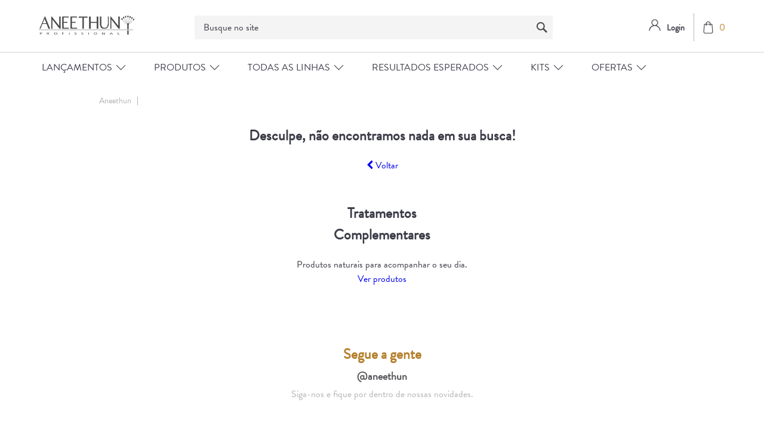

--- FILE ---
content_type: text/html; charset=utf-8
request_url: https://loja.aneethun.com/Sistema/buscavazia?ft=Liberados+Low+Poo
body_size: 8237
content:
<!DOCTYPE html >
<html xmlns="http://www.w3.org/1999/xhtml" xmlns:vtex="http://www.vtex.com.br/2009/vtex-common" xmlns:vtex.cmc="http://www.vtex.com.br/2009/vtex-commerce" lang="en-us">
  <head><meta name="language" content="pt-BR" />
<meta name="country" content="BRA" />
<meta name="currency" content="R$" />
<meta name="description" content="A Aneethun tem o tratamento ideal para todos os tipos de beleza. Experimente nossos produtos e seja naturalmente bonita! Conheça nossa Loja Online!" /><meta name="viewport" content="width=device-width, initial-scale=1.0" /><meta name="robots" content="noindex,nofollow" /><meta charset="UTF-8" /><meta http-equiv="X-UA-Compatible" content="IE=Edge" /><meta name="viewport" content="width=device-width, initial-scale=1.0, maximum-scale=1.0, user-scalable=no" /><link rel="shortcut icon" href="/arquivos/favicon.ico" /><meta name="google-site-verification" content="iNXNEkANZyQRpRtbebKVq1c0HG5A-wHYoIwegAzEYvk" /><meta name="description" content="A Aneethun tem o tratamento ideal para todos os tipos de beleza. Experimente nossos produtos e seja naturalmente bonita! Conheça nossa Loja Online!" /><meta charset="UTF-8" /><meta http-equiv="X-UA-Compatible" content="IE=Edge" /><meta name="viewport" content="width=device-width, initial-scale=1.0, maximum-scale=1.0, user-scalable=no" /><link rel="shortcut icon" href="/arquivos/favicon-ane.ico?v=638411075906030000" /><meta name="google-site-verification" content="iNXNEkANZyQRpRtbebKVq1c0HG5A-wHYoIwegAzEYvk" /><style>
        .section-body {
            padding: 3rem;
        }
    </style><title>Sistema – Aneethun</title><script type="text/javascript" language="javascript">var jscheckoutUrl = 'https://loja.aneethun.com/checkout/#/cart';var jscheckoutAddUrl = 'https://loja.aneethun.com/checkout/cart/add';var jscheckoutGiftListId = '';var jsnomeSite = 'bioextratusvirtual';var jsnomeLoja = 'aneethun';var jssalesChannel = '2';var defaultStoreCurrency = 'R$';var localeInfo = {"CountryCode":"BRA","CultureCode":"pt-BR","CurrencyLocale":{"RegionDisplayName":"Brazil","RegionName":"BR","RegionNativeName":"Brasil","TwoLetterIsoRegionName":"BR","CurrencyEnglishName":"Brazilian Real","CurrencyNativeName":"Real","CurrencySymbol":"R$","ISOCurrencySymbol":"BRL","Locale":1046,"Format":{"CurrencyDecimalDigits":2,"CurrencyDecimalSeparator":",","CurrencyGroupSeparator":".","CurrencyGroupSize":3,"StartsWithCurrencySymbol":true},"FlagUrl":"http://www.geonames.org/flags/x/br.gif"}};</script> 
<script type="text/javascript" language="javascript">vtxctx = {"searchTerm":"Sistema","isOrder":"0","isCheck":"0","isCart":"0","actionType":"","actionValue":"","login":null,"url":"loja.aneethun.com","transurl":"loja.aneethun.com"};</script> 
<script language="javascript" src="https://io.vtex.com.br/front-libs/jquery/1.8.3/jquery-1.8.3.min.js?v=1.0.0.0"   type="text/javascript"></script>
<script language="javascript" src="https://bioextratusvirtual.vteximg.com.br/scripts/swfobject.js?v=1.0.0.0"   type="text/javascript"></script>
<script language="javascript" src="https://bioextratusvirtual.vteximg.com.br/scripts/vtex.ajax.wait.js?v=1.0.0.0"   type="text/javascript"></script>
<script language="javascript" src="https://bioextratusvirtual.vteximg.com.br/scripts/vtex.common.js?v=1.0.0.0"   type="text/javascript"></script>
<script language="javascript" src="https://vtex.vtexassets.com/_v/public/assets/v1/npm/@vtex/render-extension-loader@0.1.6/lib/render-extension-loader.js?v=1.0.0.0"   type="text/javascript"></script>
<script language="javascript" src="https://io.vtex.com.br/rc/rc.js?v=1.0.0.0"   type="text/javascript"></script>
<script language="javascript" src="https://activity-flow.vtex.com/af/af.js?v=1.0.0.0"   type="text/javascript"></script>
<script language="javascript" src="https://bioextratusvirtual.vteximg.com.br/scripts/vtex.tagmanager.helper.js?v=1.0.0.0"   type="text/javascript"></script>
<script language="javascript" src="https://io.vtex.com.br/portal-ui/v1.21.0/scripts/vtex-events-all.min.js?v=1.0.0.0"   type="text/javascript"></script>
<script language="javascript" src="https://io.vtex.com.br/portal-ui/v1.21.0/scripts/vtex-analytics.js?v=1.0.0.0"   type="text/javascript"></script>
<script language="javascript" src="https://io.vtex.com.br/front-libs/front-i18n/0.7.2/vtex-i18n.min.js?v=1.0.0.0"   type="text/javascript"></script>
<script language="javascript" src="https://io.vtex.com.br/front-libs/front-utils/3.0.8/underscore-extensions.js?v=1.0.0.0"   type="text/javascript"></script>
<script language="javascript" src="https://bioextratusvirtual.vteximg.com.br/scripts/currency-format.min.js?v=1.0.0.0"   type="text/javascript"></script>
<script language="javascript" src="https://io.vtex.com.br/front-libs/dustjs-linkedin/2.3.5/dust-core-2.3.5.min.js?v=1.0.0.0"   type="text/javascript"></script>
<script language="javascript" src="https://io.vtex.com.br/vtex.js/v2.13.1/vtex.min.js?v=1.0.0.0"   type="text/javascript"></script>
<script language="javascript" src="https://bioextratusvirtual.vteximg.com.br/scripts/jquery.ui.core.js?v=1.0.0.0"   type="text/javascript"></script>
<script language="javascript" src="https://bioextratusvirtual.vteximg.com.br/scripts/autocomplete/jquery.ui.widget.js?v=1.0.0.0"   type="text/javascript"></script>
<script language="javascript" src="https://bioextratusvirtual.vteximg.com.br/scripts/autocomplete/jquery.ui.position.js?v=1.0.0.0"   type="text/javascript"></script>
<script language="javascript" src="https://bioextratusvirtual.vteximg.com.br/scripts/autocomplete/jquery.ui.autocomplete.js?v=1.0.0.0"   type="text/javascript"></script>
<script language="javascript" src="https://bioextratusvirtual.vteximg.com.br/scripts/vtex.commerce.search.js?v=1.0.0.0"   type="text/javascript"></script>
<script language="javascript" src="https://bioextratusvirtual.vteximg.com.br/scripts/vtex.viewpart.fulltextsearchbox.js?v=1.0.0.0"   type="text/javascript"></script>
<script language="javascript" src="https://io.vtex.com.br/vtex-id-ui/3.28.0/vtexid-jquery.min.js?v=1.0.0.0"   type="text/javascript"></script>
<script language="javascript" src="https://io.vtex.com.br/portal-plugins/2.9.13/js/portal-template-as-modal.min.js?v=1.0.0.0"   type="text/javascript"></script>
<script language="javascript" src="https://io.vtex.com.br/portal-plugins/2.9.13/js/portal-sku-selector-with-template-v2.min.js?v=1.0.0.0"   type="text/javascript"></script>
<script language="javascript" src="https://bioextratusvirtual.vteximg.com.br/scripts/vtex.cookie.js?v=1.0.0.0"   type="text/javascript"></script>
<script language="javascript" src="https://bioextratusvirtual.vteximg.com.br/scripts/jquery.pager.js?v=1.0.0.0"   type="text/javascript"></script>
<link href="https://stackpath.bootstrapcdn.com/font-awesome/4.7.0/css/font-awesome.min.css" rel="stylesheet" integrity="sha384-wvfXpqpZZVQGK6TAh5PVlGOfQNHSoD2xbE+QkPxCAFlNEevoEH3Sl0sibVcOQVnN" crossorigin="anonymous" /><link href="/arquivos/aneethun-footer.css?v=tk194" rel="stylesheet" /><link href="/arquivos/aneethun-header.css?v=tk188" rel="stylesheet" /><link href="/arquivos/aneethun-main.css?v=fix" rel="stylesheet" /><link rel="stylesheet" href="https://static.biggylabs.com.br/files/search/aneethun/style-aneethun.min.css" /><link href="https://stackpath.bootstrapcdn.com/font-awesome/4.7.0/css/font-awesome.min.css" rel="stylesheet" integrity="sha384-wvfXpqpZZVQGK6TAh5PVlGOfQNHSoD2xbE+QkPxCAFlNEevoEH3Sl0sibVcOQVnN" crossorigin="anonymous" /><link href="/arquivos/aneethun-footer.css?v=tk195" rel="stylesheet" /><link href="/arquivos/aneethun-header.css?v=tk188" rel="stylesheet" /><link href="/arquivos/aneethun-main.css?v=fix3" rel="stylesheet" /><link href="/arquivos/ane-style.css?v=30.39" rel="stylesheet" type="text/css" /><link rel="stylesheet" href="https://static.biggylabs.com.br/files/search/aneethun/style-aneethun.min.css" /><link href="/arquivos/ane-style-2.css?v=7.1" rel="stylesheet" type="text/css" /><link href="/arquivos/ane-menu.css?v=22" rel="stylesheet" /><link rel="stylesheet" href="https://cdnjs.cloudflare.com/ajax/libs/Swiper/6.4.5/swiper-bundle.min.css" integrity="sha512-m3pAvNriL711NMlhkZHK6K4Tu2/RjtrzyjxZU8mlAbxxoDoURy27KajN1LGTLeEEPvaN12mKAgSCrYEwF9y0jA==" crossorigin="anonymous" /><link rel="stylesheet" href="/arquivos/aneethun-departament.css?v=13032020" /><link href="/arquivos/aneethun-busca-vazia.css?v=637121251153500000" rel="stylesheet" /><script language="javascript">var ___scriptPathTransac = '';</script><script language="javascript">var ___scriptPath = '';</script>
<!-- Start - WebAnalyticsViewPart -->
<script> var defaultUtmFromFolder = '';</script>
<!-- CommerceContext.Current.VirtualFolder.Name: buscavazia -->

<script>
vtex.events.addData({"pageCategory":"buscavazia","pageDepartment":null,"pageUrl":"http://loja.aneethun.com/Sistema/buscavazia?ft=Liberados Low Poo","pageTitle":"Sistema – Aneethun","skuStockOutFromShelf":[],"skuStockOutFromProductDetail":[],"shelfProductIds":[],"accountName":"aneethun","pageFacets":[]});
</script>

<script>
(function(w,d,s,l,i){w[l]=w[l]||[];w[l].push({'gtm.start':
                            new Date().getTime(),event:'gtm.js'});var f=d.getElementsByTagName(s)[0],
                            j=d.createElement(s),dl=l!='dataLayer'?'&l='+l:'';j.async=true;j.src=
                            '//www.googletagmanager.com/gtm.js?id='+i+dl;f.parentNode.insertBefore(j,f);
                            })(window,document,'script','dataLayer','GTM-PJLHZSW');
</script>

<script>
var helper = new vtexTagManagerHelper('otherView'); helper.init();
</script>

<!-- End - WebAnalyticsViewPart -->
<link rel="canonical" href="https://loja.aneethun.com/sistema" /></head>
  <body class="resultado-busca"><div class="ajax-content-loader" rel="/no-cache/callcenter/disclaimer"></div><div class="wrapper"><!-- templateHeader --><header><div onclick="this.classList.remove('opened')" id="uibackground"></div><div class="header__wrapper"><div class="hamburger" onclick="codeFunctionsMenu.toggleMenuMobile()"><span></span></div><div class="c-header__main--cart-close" style="display: none;"><span></span></div><div class="header__logo"><a href="/"><img src="/arquivos/Logo.svg?v=637030498284800000" /></a></div><div class="header__search"><div class="biggy-search"><div class="search"><script type="text/javascript" language="javascript"> /*<![CDATA[*/ $(document).ready(function(){currentDept = '0'; enableFullTextSearchBox('ftBoxfe86c3388f5149538b9b1b92385c7313', 'ftDeptfe86c3388f5149538b9b1b92385c7313', 'ftIdxfe86c3388f5149538b9b1b92385c7313', 'ftBtnfe86c3388f5149538b9b1b92385c7313', '/SEARCHTERM','Busque no site' );}); /*]]>*/ </script><fieldset class="busca"><legend>Buscar</legend><label>Buscar</label><select id="ftDeptfe86c3388f5149538b9b1b92385c7313"><option value="">Todo o Site</option><option value="48">Reservado</option><option value="52">Categorias</option><option value="54">Todos Produtos</option><option value="53">Tipos de cabelo</option><option value="55">Resultados esperados</option><option value="8">Linhas de Produtos</option><option value="113">Kits</option><option value="66">Ofertas</option><option value="128">INTEGRACAO</option><option value="262">Kits Aneethun</option><option value="279">Kits Chikas</option></select><input type="hidden" id=ftIdxfe86c3388f5149538b9b1b92385c7313 value="" /><input id="ftBoxfe86c3388f5149538b9b1b92385c7313" class="fulltext-search-box" type="text" size="20" accesskey="b" /><input id="ftBtnfe86c3388f5149538b9b1b92385c7313" type="button" value="Buscar" class="btn-buscar" /></fieldset></div><!--<form method="get" class="biggy-autocomplete__form" action="https://lojabusca.aneethun.com/search">--><!--    <div class="biggy-autocomplete">--><!--        <input class="biggy-autocomplete__input" type="search" autocorrect="off" name="query" value="" autocomplete="off" placeholder="O que procura?" />--><!--        <button type="submit" class="biggy-autocomplete__search-btn">--><!--            <img src="https://aneethun.vteximg.com.br/arquivos/icon-search.svg?v=637030498122830000" />--><!--        </button>--><!--        <button class="biggy-autocomplete__close" type="button">X</button>--><!--        <div class="biggy-autocomplete__overlay"></div>--><!--    </div>--><!--</form>--></div></div><div class="header__login"><div class="header__login--wrapper"><div class="header__login--logo"><a href="/account"><img src="/arquivos/icon-user.svg?v=637030498143600000" /></a></div><div class="header__login--button" id="login"><a href="#"><span>Login</span></a></div><script>
                                    $(document).ready(function () {
                                        vtexid.setScope('0270d211-c92e-4d9d-b520-4a5f02ca14c6');
                                        vtexid.setScopeName('aneethun');
                                        $('body').on('click', '#login', function () {
                                            vtexid.start(
                                                    {
                                                        returnUrl: '/Sistema/buscavazia?ft=Liberados+Low+Poo',
                                                        userEmail: '',
                                                        locale: 'pt-BR',
                                                        forceReload: false
                                                    });
                                        });
                                    });
                                   </script><div class="ajax-content-loader" rel="/no-cache/user/welcome"></div></div><div class="header__minicart mini-cart btn-cart"><a href="javascript:void(0)" class="header__cart--btn js-btn-modal-cart"><img src="/arquivos/shopping-bag.svg?v=637030498292930000" /><span class="mini-cart-qty-admake qty-cart">0</span></a><div id="header__minicart-bg-close" class="header__minicart-bg-close"></div>
  <div class="cart modal--cart">
    <div class="cart__head">
      <h3>Meu Carrinho</h3>
      <a href="javascript:void(0);" class="close-tooltip">
        <svg xmlns="http://www.w3.org/2000/svg" width="12.818" height="12.818" viewBox="0 0 12.818 12.818">
          <g id="Grupo_21" data-name="Grupo 21" transform="translate(0.707 0.707)">
            <line id="Linha_24" data-name="Linha 24" x2="11.404" y2="11.404" fill="none" stroke="#2e0d1e" stroke-linecap="round" stroke-width="1" />
            <line id="Linha_25" data-name="Linha 25" x2="11.404" y2="11.404" transform="translate(11.404) rotate(90)" fill="none" stroke="#2e0d1e" stroke-linecap="round" stroke-width="1" />
          </g>
        </svg>
      </a>
    </div>
    <!-- /.cart__head -->
    <div class="cart__body">
      <div class="cart__content"></div>
      <!-- /.cart__content -->
      <div class="cart__foot">
        <h4>Total:  <span class="valor-total"></span></h4>
        <div class="cart__actions">
          <a href="javascript:void(0);" class="cart__btn btn-success">Finalizar pedido</a>
        </div>
        <!-- /.cart__actions -->
      </div>
      <!-- /.cart__foot -->
    </div>
    <!-- /.cart__body -->
  </div>
  <!-- /.cart -->
</div><!-- /. mini-cart-admake-aux --></div></div><div class="menu-nav-header"><div class="header__menu"><div class="header__menu--wrapper"><!-- Controle Customizado Menu --><nav class="ane-menu__nav ane-header__container" id="ane-menu__nav">
	<div class="ane-menu__nav-header-mb ane-ismobile">
		<h3>MENU</h3>
	</div>
	
	<div class="more-itens-products ane-ismobile">
		<a href="/linhas-de-produtos">Ver todos produtos</a>
	</div>
	<ul class="ane-menu__nav-ul">

		<li class="ane-menu__nav-li">
			<div class="title">
				<span>Lançamentos</span>
			</div>
			
			<div class="submenu-cols">
				<div class="submenu ane-header__container">
					<h2>Lançamentos</h2>

					<div class="submenu-options">
						<div class="submenu-option">
							<a href="/linhas-de-produtos/balance-system?PS=50&O=OrderByTopSaleDESC">Balance System</a>
							<a href="/linhas-de-produtos/inside?PS=50&O=OrderByTopSaleDESC">Inside</a>
                                                        <a href="/tone-aneethun/p">tone!</a>
						</div>
					</div>
				</div>
			</div>
		</li>

		<li class="ane-menu__nav-li">
			<div class="title">
				<span>Produtos</span>
			</div>
			<div class="submenu-cols multicol">
				<div class="submenu ane-header__container">
					<h2>Tipo de Produto</h2>

					<div class="submenu-options">
						<div class="submenu-option">
							<a href="/linhas-de-produtos/Shampoo?PS=50&map=c,specificationFilter_125&O=OrderByTopSaleDESC">Shampoo</a>
							<a href="/linhas-de-produtos/Condicionador?PS=50&map=c,specificationFilter_125&O=OrderByTopSaleDESC">Condicionador</a>
							<a href="/linhas-de-produtos/Máscara?PS=50&map=c,specificationFilter_125&O=OrderByTopSaleDESC">Máscara</a>
							<a href="/linhas-de-produtos/Finalizador?PS=50&map=c,specificationFilter_125&O=OrderByTopSaleDESC">Finalizador</a>
							<a href="/linhas-de-produtos/Dose?PS=50&map=c,specificationFilter_125&O=OrderByTopSaleDESC">Dose</a>
							<a href="/linhas-de-produtos/Gel@slash@Modelador?PS=50&map=c,specificationFilter_125&O=OrderByTopSaleDESC">Modelador</a>
							<a href="/linhas-de-produtos/Óleos, vitaminas e loções?PS=50&map=c,specificationFilter_125&O=OrderByTopSaleDESC">Óleos e Loções</a>
							<a href="/linhas-de-produtos/Acidificante?PS=50&map=c,specificationFilter_125&O=OrderByTopSaleDESC">Acidificante</a>
							<a href="/linhas-de-produtos?PS=50&O=OrderByTopSaleDESC"><b>Ver todos produtos</b></a>
						</div>
					</div>
				</div>
				
				<div class="submenu ane-header__container">
					<h2>Tipo de Cabelo</h2>
					
					<div class="submenu-options">
						<div class="submenu-option">
							<a href="/linhas-de-produtos/Coloridos?PS=50&amp;map=c,specificationFilter_127&amp;O=OrderByTopSaleDESC">Coloridos</a>
							<a href="/linhas-de-produtos/Cacheados e crespos?PS=50&amp;map=c,specificationFilter_127&amp;O=OrderByTopSaleDESC">Cacheados e Crespos</a>
							<a href="/linhas-de-produtos/Com queda?PS=50&amp;map=c,specificationFilter_127&amp;O=OrderByTopSaleDESC">Com Queda</a>
							<a href="/linhas-de-produtos/Danificados?PS=50&amp;map=c,specificationFilter_127&amp;O=OrderByTopSaleDESC">Danificados</a>
							<a href="/linhas-de-produtos/Enfraquecidos?PS=50&amp;map=c,specificationFilter_127&amp;O=OrderByTopSaleDESC">Enfraquecidos</a>
							<a href="/linhas-de-produtos/Envelhecidos?PS=50&ampmap=c,specificationFilter_127&amp;O=OrderByTopSaleDESC">Envelhecidos</a>
							<a href="/linhas-de-produtos/Indisciplinados?PS=50&amp;map=c,specificationFilter_127&amp;O=OrderByTopSaleDESC">Indisciplinados</a>
							<a href="/linhas-de-produtos/Loiros e grisalhos?PS=50&amp;map=c,specificationFilter_127&amp;O=OrderByTopSaleDESC">Loiros e Grisalhos</a>
						</div>						
						<div class="submenu-option sequence">
							<a href="/linhas-de-produtos/Mistos?PS=50&amp;map=c,specificationFilter_127&amp;O=OrderByTopSaleDESC">Mistos</a>
							<a href="/linhas-de-produtos/Normais a secos?PS=50&amp;map=c,specificationFilter_127&amp;O=OrderByTopSaleDESC">Normais a Secos</a>
							<a href="/linhas-de-produtos/Oleosos?PS=50&amp;map=c,specificationFilter_127&amp;O=OrderByTopSaleDESC">Oleosos</a>
							<a href="/linhas-de-produtos/Porosos?PS=50&amp;map=c,specificationFilter_127&amp;O=OrderByTopSaleDESC">Porosos</a>
							<a href="/linhas-de-produtos/Processados quimicamente?PS=50&amp;map=c,specificationFilter_127&amp;O=OrderByTopSaleDESC">Processados Quimicamente</a>
							<a href="/linhas-de-produtos/Todos os tipos de cabelo?PS=50&amp;map=c,specificationFilter_127&amp;O=OrderByTopSaleDESC">Todos os Tipos de Cabelo</a>
							<a href="/linhas-de-produtos/Secos e desnutridos?PS=50&amp;map=c,specificationFilter_127&amp;O=OrderByTopSaleDESC">Secos e Desnutridos</a>
							<a href="/linhas-de-produtos?PS=50&O=OrderByTopSaleDESC"><b>Ver todos produtos</b></a>
						</div>
					</div>
				</div>
				
				<div class="submenu ane-header__container">
					<h2>Veganos</h2>
					
					<div class="submenu-options">
						<div class="submenu-option">
							<a href="/linhas-de-produtos/Veganos?PS=50&amp;map=c,specificationFilter_128&amp;O=OrderByTopSaleDESC">Veganos</a>
						</div>
					</div>
				</div>
			</div>
	</li>

		<li class="ane-menu__nav-li">
			<div class="title">
				<span>Todas as Linhas</span>
			</div>
			
			<div class="submenu-cols">
				<div class="submenu ane-header__container">
					<h2>Todas as Linhas</h2>

					<div class="submenu-options">
						<div class="submenu-option">
							<a href="/linhas-de-produtos/absolute-oil?PS=50&O=OrderByTopSaleDESC">Absolute Oil</a>
							<a href="/linhas-de-produtos/antiqueda?PS=50&O=OrderByTopSaleDESC">AntiQueda</a>
							<a href="/linhas-de-produtos/balance-system?PS=50&O=OrderByTopSaleDESC">Balance System</a>
							<a href="/linhas-de-produtos/blend?PS=50&O=OrderByTopSaleDESC">Blend</a>
							<a href="/linhas-de-produtos/blond-system?PS=50&O=OrderByTopSaleDESC">Blond System</a>
							<a href="/linhas-de-produtos/cachos-system?PS=50&O=OrderByTopSaleDESC">Cachos System</a>
							<a href="/linhas-de-produtos/care-system?PS=50&O=OrderByTopSaleDESC">Care System</a>
							<a href="/linhas-de-produtos/color-system?PS=50&O=OrderByTopSaleDESC">Color System</a>
						</div>
						
						<div class="submenu-option sequence">
							<a href="/linhas-de-produtos/detox-system?PS=50&O=OrderByTopSaleDESC">Detox System</a>
							<a href="/linhas-de-produtos/force-system?PS=50&O=OrderByTopSaleDESC">Force System</a>
							<a href="/linhas-de-produtos/hidra?PS=50&O=OrderByTopSaleDESC">Hidra</a>
							<a href="/linhas-de-produtos/inside?PS=50&O=OrderByTopSaleDESC">Inside</a>
							<a href="/linhas-de-produtos/kera-system?PS=50&O=OrderByTopSaleDESC">Kera System</a>
							<a href="/linhas-de-produtos/linha-a?PS=50&O=OrderByTopSaleDESC">Linha A</a>
							<a href="/linhas-de-produtos/no-frizz?PS=50&O=OrderByTopSaleDESC">No Frizz</a>
                                                        <a href="/linhas-de-produtos/repair-system?PS=50&O=OrderByTopSaleDESC">Repair System</a>
						</div> 

						<div class="submenu-option sequence">
							<a href="/linhas-de-produtos/restore-system?PS=50&O=OrderByTopSaleDESC">Restore System</a>
							<a href="/linhas-de-produtos/style-professional?PS=50&O=OrderByTopSaleDESC">Style Professional</a>
							<a href="/tone-aneethun/p">tone!</a>
                                                        <a href="/linhas-de-produtos?PS=50&O=OrderByTopSaleDESC"><b>Ver todos produtos</b></a>
						</div> 					
					</div>
				</div>
			</div>
		</li>

		<li class="ane-menu__nav-li">
			<div class="title">
				<span>Resultados Esperados</span>
			</div>
			
			<div class="submenu-cols">
				<div class="submenu ane-header__container">
					<h2>Resultados Esperados</h2>

					<div class="submenu-options">
						<div class="submenu-option">
							<a href="/linhas-de-produtos/Cachos definidos?PS=50&map=c,specificationFilter_133&O=OrderByTopSaleDESC">Cachos definidos</a>
							<a href="/linhas-de-produtos/Cores duradouras?PS=50&map=c,specificationFilter_133&O=OrderByTopSaleDESC">Cores duradouras</a>
							<a href="/linhas-de-produtos/Couro cabeludo saudável?PS=50&map=c,specificationFilter_133&O=OrderByTopSaleDESC">Couro cabeludo saudável</a>
							<a href="/linhas-de-produtos/Crescimento?PS=50&map=c,specificationFilter_133&O=OrderByTopSaleDESC">Fortalecimento e crescimento</a>
							<a href="/linhas-de-produtos/Hidratação?PS=50&map=c,specificationFilter_133&O=OrderByTopSaleDESC">Hidratação</a>
							<a href="/linhas-de-produtos/Liso perfeito?PS=50&map=c,specificationFilter_133&O=OrderByTopSaleDESC">Liso perfeito</a>
							<a href="/linhas-de-produtos/Matização@slash@Neutralização?PS=50&map=c,specificationFilter_133&O=OrderByTopSaleDESC">Matização/Neutralização</a>
						</div>
						
						<div class="submenu-option sequence">
							<a href="/linhas-de-produtos/Nutrição?PS=50&map=c,specificationFilter_133&O=OrderByTopSaleDESC">Nutrição</a>
							<a href="/linhas-de-produtos/Penteados elaborados?PS=50&map=c,specificationFilter_133&O=OrderByTopSaleDESC">Penteados elaborados</a>
							<a href="/linhas-de-produtos/Reconstrução?PS=50&map=c,specificationFilter_133&O=OrderByTopSaleDESC">Reconstrução</a>
							<a href="/linhas-de-produtos/Redução de oleosidade?PS=50&map=c,specificationFilter_133&O=OrderByTopSaleDESC">Redução de oleosidade</a>
							<a href="/linhas-de-produtos/Redução de queda?PS=50&map=c,specificationFilter_133&O=OrderByTopSaleDESC">Redução de queda</a>
							<a href="/linhas-de-produtos?PS=50&O=OrderByTopSaleDESC"><b>Ver todos produtos</b></a>
						</div> 					
					</div>
				</div>
			</div>
		</li>
	
		<li class="ane-menu__nav-li">
			<div class="title">
				<span>Kits</span>
			</div>
			
			<div class="submenu-cols">
				<div class="submenu ane-header__container">
					<h2>Kits</h2>

					<div class="submenu-options">
						<div class="submenu-option">
							<a href="/kits-aneethun/kits-cronograma?PS=50&O=OrderByTopSaleDESC">Kits Cronograma Capilar</a>
							<a href="/kits-aneethun/kits-linhas?PS=50&O=OrderByTopSaleDESC">Kits de Linhas</a>
							<a href="/kits-aneethun/mix-especiais?PS=50&O=OrderByTopSaleDESC">Kits Especiais</a>
							<a href="/kits-aneethun?PS=50&O=OrderByTopSaleDESC"><b>Ver todos</b></a>
						</div>
					</div>
				</div>
			</div>
		</li>

		<li class="ane-menu__nav-li">
			<div class="title">
				<span>Ofertas</span>
			</div>

			<div class="submenu-cols">
				<div class="submenu ane-header__container">
					<h2>Ofertas</h2>

					<div class="submenu-options">
						<div class="submenu-option">
							<a href="/ofertas/10-off?O=OrderByTopSaleDESC">10% OFF</a>
							<a href="/ofertas/20-off?O=OrderByTopSaleDESC">20% OFF</a>
						</div> 
					</div>
				</div>
			</div>
		</li>
	</ul>
</nav><!-- ATENÇÃO, esse erro prejudica a performance do seu site, o conteudo de nome menuane não foi renderizado por nao ser um XDocument válido, erro: - '=' is an unexpected token. The expected token is ';'. Line 22, position 59.--><!-- /Controle Customizado Menu --></div></div></div></header><!-- /SubTemplate: Header --><section class="main__breadcrumb"><div class="main__breadcrumb--wrapper"><div class="bread-crumb" itemscope itemtype="http://schema.org/BreadcrumbList" >
<ul>
<li itemprop="itemListElement" itemscope itemtype="http://schema.org/ListItem" ><a href="https://loja.aneethun.com/" itemprop="item"><span itemprop="name">Aneethun</span></a><meta itemprop="position" content="1" /></li>
</ul>
</div>
</div></section><section class="bex__busca__vazia"><div class="shell"><h2>Desculpe, não encontramos nada em sua busca!</h2><!--
                <p>Está procurando um produto que não temos em nossa Loja Virtual? Podemos indicar um ponto de venda mais próximo a você! Entre em contato através do <a href="https://bioextratus.com.br/atendimento/"><u>Fale Conosco</u></a>. <a href="https://bioextratus.com.br"><u>Em nosso site Institucional</u></a>, você também poderá conhecer todos os nossos produtos, bem como ativos e funções de cada um deles. :-)</p>
            --><a href="#" class="btn btn-green" onclick="window.history.back();"><i class="fa fa-chevron-left"></i> Voltar</a></div><!-- Biggy b-front recommendation products --><div id="biggy-one" biggy-area="one" style="margin: 50px auto 30px auto;width: 100%;max-width: 1440px;"></div></section><!-- OFERTAS --><section class="section-offers section-offers-secondary secao-ofertas"><div class="shell">
  <header class="section-head">
    <h2 class="section-title">Tratamentos <br /> Complementares </h2>
    <p>Produtos naturais para acompanhar o seu dia.</p>
    <a href="/" class="btn btn-darkgreen" title="Ver produtos">Ver produtos</a>
  </header>
<div class="section-body"><div class="offers"></div></div><!-- /.section-body --></div><!-- /.shell --></section><!-- OFERTAS --><!--  SubTemplate: Footer --><footer><!-- Trustvox --><script type="text/javascript">
 var _trustvox_shelf_rate = _trustvox_shelf_rate || [];
 _trustvox_shelf_rate.push(['_storeId', '111419']);
 _trustvox_shelf_rate.push(['_productContainer', 'body']);
 _trustvox_shelf_rate.push(['_watchSubtree', true]);
</script><script type="text/javascript" async="true" src="https://rate.trustvox.com.br/widget.js"></script><script type="text/javascript" src="https://certificate.trustvox.com.br/widget.js"></script><!-- /Trustvox --><div class="cod-hide" style="display:none">IGQWRORm9LcDB0WG84Wm1uaktKcl9RTnRuTWVtRTBhN1llcS1MRTdibE5NckpFdzl5ZAEdlSUJWekVBY2liMUhmQ1lmLUoxUWtTUHkzMU5POThLOUNmWXhMZAlpNaE9NSTZAYbmZABYVBkNDlIU25SUkdJVll4eFFXWW8ZD</div><!-- INSTAGRAM --><section class="ane-instagram"><h2>Segue a gente</h2><h3><a href="https://www.instagram.com/aneethun" target="_blank">@aneethun</a></h3><p>Siga-nos e fique por dentro de nossas novidades.</p><ul class="ane-instagram-feed" id="ane-instagram-feed"></ul></section><section class="main__newsletter"><div class="main__newsletter--wrapper"><div class="main__newsletter--title"><div class="main__newsletter--text"><p>Quer receber nossas novidades e promoções?</p></div><div class="main__newsletter--description"><p>É só informar seu nome e e-mail.</p></div></div><div class="main__newsletter--titles"><div class="main__newsletter--name"><h4>Qual seu nome?</h4></div><div class="main__newsletter--email"><h4>Qual seu e-mail?</h4></div></div><div class="main__newsletter--form"><form id="main__form"><div class="main__newsletter--form-name"><input type="text" id="nome" placeholder="Nome" /><span><img src="/arquivos/image-error-footer.png?v=637058216228900000" /></span></div><div class="main__newsletter--form-email"><input class="main__newsletter--form-email" type="text" id="email" placeholder="e-mail" /><span><img src="/arquivos/image-error-footer.png?v=637058216228900000" /></span></div><button class="main__newsletter--form-submit"> Enviar </button></form></div></div></section><div class="footer"><div class="footer__wrapper"><div class="footer__institucional"><h4>Institucional</h4><ul class="footer__institucional--list"><li><a href="/institucional/sobre-nos"><p>Sobre nós</p></a></li><li><a href="/institucional/politica-de-privacidade"><p>Política de privacidade</p></a></li><li><a href="/institucional/trocas-e-devolucoes"><p>Termos de uso</p></a></li><!--<li>--><!--    <a href="/institucional/politica-de-privacidade"><p>Política de entrega</p></a>--><!--</li>--></ul></div><div class="footer__attendance"><h4>Atendimento</h4><ul class="footer__attendance--list"><li><a href="/institucional/fale-conosco"><p>Fale conosco</p></a></li><li><a href="/_secure/account#/orders"><p>Meus pedidos</p></a></li><li><a href="https://www.aneethun.com/onde-comprar/localizar-saloes" target="_blank"><p>Encontre um salão Aneethun</p></a></li></ul></div><div class="footer__payment"><h4>Pagamento</h4><ul class="footer__payment--list"><li><img src="/arquivos/image-visa.svg?v=637030498254770000" /></li><li><img src="/arquivos/image-master.svg?v=637030498222830000" /></li><li><img src="/arquivos/image-american.svg?v=637030498153000000" /></li><li><img src="/arquivos/image-disco.svg?v=637030498176330000" /></li><li><img src="/arquivos/image-discover.svg?v=637030498183830000" /></li><li><img src="/arquivos/image-boleto.svg?v=637030498162870000" /></li></ul></div><div class="footer__security"><h4>Segurança</h4><ul class="footer__security--list"><li><img src="/arquivos/image-vtex.svg?v=637030498262900000" /></li><li><img src="/arquivos/image-pci.svg?v=637030498233000000" /></li></ul></div><div class="footer__medias"><h4>Redes sociais</h4><ul class="footer__medias--list"><li><a href="https://facebook.com/Aneethun/"><img src="/arquivos/image-fb-footer.svg?v=637030498194200000" /></a></li><li><a href="https://instagram.com/aneethun/"><img src="/arquivos/image-insta.svg?v=637030498203730000" /></a></li><li><a href="https://youtube.com/channel/UCNz9VGXXTsOz_zbvOO1-yXw"><img src="/arquivos/image-yt.svg?v=637030498272900000" /></a></li></ul></div></div><script type="text/javascript">
            (function () {
                var yvs = document.createElement("script");
                yvs.type = "text/javascript";
                yvs.async = true;
                yvs.id = "_yvsrc";
                yvs.src = "//service.yourviews.com.br/script/f972c305-11d4-40d4-b5fd-e0ee0a85fd8e/yvapi.js";
                var yvs_script = document.getElementsByTagName("script")[0];
                yvs_script.parentNode.insertBefore(yvs, yvs_script);
            })();
        </script><div class="footer__copyright" style="display: flex;"><div class="footer__copyright--text"><span>Copyright 	© 2024 Aneethun</span></div><img src="/arquivos/vtex.svg?v=638096548139730000" height="17" alt="VTEX" /></div></div><div class="main__fade"></div></footer><!-- /SubTemplate: Footer --><script src="https://cdn.jsdelivr.net/npm/sweetalert2@8"></script><script type="text/javascript" src="https://cdnjs.cloudflare.com/ajax/libs/slick-carousel/1.8.1/slick.min.js"></script><script type="text/javascript" src="/arquivos/aneethun-main-v1.js?v=3"></script><script type="text/javascript" src="/arquivos/insta-ane.js?v=1"></script><script type="text/javascript" src="/arquivos/ane-app.js?v=7.26"></script><script type="text/javascript" src="/arquivos/ane-cart-store.js?v=2.0"></script><script type="text/javascript" src="/arquivos/ane-mobile-all-products.js?v=1.11"></script><script type="text/javascript" src="/arquivos/ane-menu.js?v=4"></script><script src="https://cdnjs.cloudflare.com/ajax/libs/Swiper/6.4.5/swiper-bundle.min.js" integrity="sha512-1LlEYE0qExJ/GUfAJ0k2K2fB5sIvMv/q6ueo3syohvQ3ElWDQVSMUOf39cxaDWHtNu7M6lF6ZC1H6A1m3SvheA==" crossorigin="anonymous"></script></div><script language="javascript" src="https://bioextratusvirtual.vteximg.com.br/scripts/track.js?v=1.0.0.0"   type="text/javascript"></script>
<script language="javascript" src="https://bioextratusvirtual.vteximg.com.br/scripts/thickbox.js?v=1.0.0.0"   type="text/javascript"></script>
<script language="javascript" src="https://bioextratusvirtual.vteximg.com.br/scripts/json2.js?v=1.0.0.0"   type="text/javascript"></script>
<script language="javascript" src="https://bioextratusvirtual.vteximg.com.br/scripts/vtex.viewpart.callcenterdisclaimer.js?v=1.0.0.0"   type="text/javascript"></script>
<script language="javascript" src="https://bioextratusvirtual.vteximg.com.br/scripts/vtex.viewpart.ajaxloader_v2.js?v=1.0.0.0"   type="text/javascript"></script>
<script language="javascript" src="https://bioextratusvirtual.vteximg.com.br/scripts/social/vtex-view-part.js?v=1.0.0.0"   type="text/javascript"></script>
<script language="javascript" src="https://bioextratusvirtual.vteximg.com.br/scripts/vtex.commerce.batchbuy.js?v=1.0.0.0"   type="text/javascript"></script>
<script language="javascript" src="https://bioextratusvirtual.vteximg.com.br/scripts/vtex.jsevents.js?v=1.0.0.0"   type="text/javascript"></script>
<script language="javascript" src="https://bioextratusvirtual.vteximg.com.br/scripts/vtex.skuevents.js?v=1.0.0.0"   type="text/javascript"></script>
<script language="javascript" src="https://bioextratusvirtual.vteximg.com.br/scripts/vtex.skuevents.skudatafetcher.js?v=1.0.0.0"   type="text/javascript"></script>
<script language="javascript" src="https://bioextratusvirtual.vteximg.com.br/scripts/jquery.livequery.min.js?v=1.0.0.0"   type="text/javascript"></script>
<script language="javascript" src="https://bioextratusvirtual.vteximg.com.br/scripts/prettyphoto/js/jquery.prettyphoto.js?v=1.0.0.0"   type="text/javascript"></script>
<script language="javascript" src="https://bioextratusvirtual.vteximg.com.br/scripts/prettyphoto/js/lean-prettyphoto.js?v=1.0.0.0"   type="text/javascript"></script>
<script language="javascript" src="https://bioextratusvirtual.vteximg.com.br/scripts/vtex.commerce.compare.js?v=1.0.0.0"   type="text/javascript"></script>
<script language="javascript" src="https://bioextratusvirtual.vteximg.com.br/scripts/mobile/vtex.make.mobile.pager.js?v=1.0.0.0"   type="text/javascript"></script>
</body>
</html>

--- FILE ---
content_type: text/javascript
request_url: https://static.smarthint.co/Scripts/i/Vtex.Full.min.js?v=1
body_size: 47550
content:
function _instanceof(t,e){return null!=e&&"undefined"!=typeof Symbol&&e[Symbol.hasInstance]?!!e[Symbol.hasInstance](t):t instanceof e}function _typeof(t){return _typeof="function"==typeof Symbol&&"symbol"==typeof Symbol.iterator?function(t){return typeof t}:function(t){return t&&"function"==typeof Symbol&&t.constructor===Symbol&&t!==Symbol.prototype?"symbol":typeof t},_typeof(t)}var blockedRecommendations=!1,Mustache;(jQuery(document).ready((function(){if(window.location.search.indexOf("IsCrawler=1")>-1&&(blockedRecommendations=!0,console.log("recomendations blocked")),"SH-193009"==smarthintkey)if(SmartHint.MouseMove=!1,SmartHint.Framework.IsMobileOrTablet())t=addEventListener("touchstart",(function(){SmartHint.MouseMove=!0,this.removeEventListener("touchstart",t)}));else var t=addEventListener("mousemove",(function(){SmartHint.MouseMove=!0,this.removeEventListener("mousemove",t)}))})),blockedRecommendations)||function(t,e){"object"===("undefined"==typeof exports?"undefined":_typeof(exports))&&exports&&"string"!=typeof exports.nodeName?e(exports):"function2"==typeof define&&define.amd?define(["exports"],e):(t.Mustache={},e(t.Mustache))}(this,(function(t){var e=Object.prototype.toString,r=Array.isArray||function(t){return"[object Array]"===e.call(t)};function a(t){return"function"==typeof t}function i(t){return t.replace(/[\-\[\]{}()*+?.,\\\^$|#\s]/g,"\\$&")}function n(t,e){return null!=t&&"object"===_typeof(t)&&e in t}var o=RegExp.prototype.test;var s=/\S/;function c(t){return!function(t,e){return o.call(t,e)}(s,t)}var l={"&":"&amp;","<":"&lt;",">":"&gt;",'"':"&quot;","'":"&#39;","/":"&#x2F;","`":"&#x60;","=":"&#x3D;"};var m=/\s*/,u=/\s+/,h=/\s*=/,d=/\s*\}/,S=/#|\^|\/|>|\{|&|=|!/;function p(t){this.string=t,this.tail=t,this.pos=0}function f(t,e){this.view=t,this.cache={".":this.view},this.parent=e}function g(){this.cache={}}p.prototype.eos=function(){return""===this.tail},p.prototype.scan=function(t){var e=this.tail.match(t);if(!e||0!==e.index)return"";var r=e[0];return this.tail=this.tail.substring(r.length),this.pos+=r.length,r},p.prototype.scanUntil=function(t){var e,r=this.tail.search(t);switch(r){case-1:e=this.tail,this.tail="";break;case 0:e="";break;default:e=this.tail.substring(0,r),this.tail=this.tail.substring(r)}return this.pos+=e.length,e},f.prototype.push=function(t){return new f(t,this)},f.prototype.lookup=function(t){var e,r,i,o=this.cache;if(o.hasOwnProperty(t))e=o[t];else{for(var s,c,l,m=this,u=!1;m;){if(t.indexOf(".")>0)for(s=m.view,c=t.split("."),l=0;null!=s&&l<c.length;)l===c.length-1&&(u=n(s,c[l])||(r=s,i=c[l],null!=r&&"object"!==_typeof(r)&&r.hasOwnProperty&&r.hasOwnProperty(i))),s=s[c[l++]];else s=m.view[t],u=n(m.view,t);if(u){e=s;break}m=m.parent}o[t]=e}return a(e)&&(e=e.call(this.view)),e},g.prototype.clearCache=function(){this.cache={}},g.prototype.parse=function(e,a){var n=this.cache,o=e+":"+(a||t.tags).join(":"),s=n[o];return null==s&&(s=n[o]=function(e,a){if(!e)return[];var n,o,s,l=[],f=[],g=[],y=!1,H=!1;function v(){if(y&&!H)for(;g.length;)delete f[g.pop()];else g=[];y=!1,H=!1}function k(t){if("string"==typeof t&&(t=t.split(u,2)),!r(t)||2!==t.length)throw new Error("Invalid tags: "+t);n=new RegExp(i(t[0])+"\\s*"),o=new RegExp("\\s*"+i(t[1])),s=new RegExp("\\s*"+i("}"+t[1]))}k(a||t.tags);for(var b,w,x,j,T,Q,P=new p(e);!P.eos();){if(b=P.pos,x=P.scanUntil(n))for(var _=0,C=x.length;_<C;++_)c(j=x.charAt(_))?g.push(f.length):H=!0,f.push(["text",j,b,b+1]),b+=1,"\n"===j&&v();if(!P.scan(n))break;if(y=!0,w=P.scan(S)||"name",P.scan(m),"="===w?(x=P.scanUntil(h),P.scan(h),P.scanUntil(o)):"{"===w?(x=P.scanUntil(s),P.scan(d),P.scanUntil(o),w="&"):x=P.scanUntil(o),!P.scan(o))throw new Error("Unclosed tag at "+P.pos);if(T=[w,x,b,P.pos],f.push(T),"#"===w||"^"===w)l.push(T);else if("/"===w){if(!(Q=l.pop()))throw new Error('Unopened section "'+x+'" at '+b);if(Q[1]!==x)throw new Error('Unclosed section "'+Q[1]+'" at '+b)}else"name"===w||"{"===w||"&"===w?H=!0:"="===w&&k(x)}if(Q=l.pop())throw new Error('Unclosed section "'+Q[1]+'" at '+P.pos);return function(t){for(var e,r=[],a=r,i=[],n=0,o=t.length;n<o;++n)switch((e=t[n])[0]){case"#":case"^":a.push(e),i.push(e),a=e[4]=[];break;case"/":i.pop()[5]=e[2],a=i.length>0?i[i.length-1][4]:r;break;default:a.push(e)}return r}(function(t){for(var e,r,a=[],i=0,n=t.length;i<n;++i)(e=t[i])&&("text"===e[0]&&r&&"text"===r[0]?(r[1]+=e[1],r[3]=e[3]):(a.push(e),r=e));return a}(f))}(e,a)),s},g.prototype.render=function(t,e,r,a){var i=this.parse(t,a),n=_instanceof(e,f)?e:new f(e);return this.renderTokens(i,n,r,t,a)},g.prototype.renderTokens=function(t,e,r,a,i){for(var n,o,s,c="",l=0,m=t.length;l<m;++l)s=void 0,"#"===(o=(n=t[l])[0])?s=this.renderSection(n,e,r,a):"^"===o?s=this.renderInverted(n,e,r,a):">"===o?s=this.renderPartial(n,e,r,i):"&"===o?s=this.unescapedValue(n,e):"name"===o?s=this.escapedValue(n,e):"text"===o&&(s=this.rawValue(n)),void 0!==s&&(c+=s);return c},g.prototype.renderSection=function(t,e,i,n){var o=this,s="",c=e.lookup(t[1]);if(c){if(r(c))for(var l=0,m=c.length;l<m;++l)s+=this.renderTokens(t[4],e.push(c[l]),i,n);else if("object"===_typeof(c)||"string"==typeof c||"number"==typeof c)s+=this.renderTokens(t[4],e.push(c),i,n);else if(a(c)){if("string"!=typeof n)throw new Error("Cannot use higher-order sections without the original template");null!=(c=c.call(e.view,n.slice(t[3],t[5]),(function(t){return o.render(t,e,i)})))&&(s+=c)}else s+=this.renderTokens(t[4],e,i,n);return s}},g.prototype.renderInverted=function(t,e,a,i){var n=e.lookup(t[1]);if(!n||r(n)&&0===n.length)return this.renderTokens(t[4],e,a,i)},g.prototype.renderPartial=function(t,e,r,i){if(r){var n=a(r)?r(t[1]):r[t[1]];return null!=n?this.renderTokens(this.parse(n,i),e,r,n):void 0}},g.prototype.unescapedValue=function(t,e){var r=e.lookup(t[1]);if(null!=r)return r},g.prototype.escapedValue=function(e,r){var a=r.lookup(e[1]);if(null!=a)return t.escape(a)},g.prototype.rawValue=function(t){return t[1]},t.name="mustache.js",t.version="3.0.1",t.tags=["{{","}}"];var y=new g;return t.clearCache=function(){return y.clearCache()},t.parse=function(t,e){return y.parse(t,e)},t.render=function(t,e,a,i){if("string"!=typeof t)throw new TypeError('Invalid template! Template should be a "string" but "'+((r(n=t)?"array":_typeof(n))+'" was given as the first argument for mustache#render(template, view, partials)'));var n;return y.render(t,e,a,i)},t.to_html=function(e,r,i,n){var o=t.render(e,r,i);if(!a(n))return o;n(o)},t.escape=function(t){return String(t).replace(/[&<>"'`=\/]/g,(function(t){return l[t]}))},t.Scanner=p,t.Context=f,t.Writer=g,t}));!function(t){var e=t(window);t.fn.visible=function(r,a,i,n){if(!(this.length<1)){i=i||"both";var o=this.length>1?this.eq(0):this,s=null!=n,c=s?t(n):e,l=s?c.position():0,m=o.get(0),u=c.outerWidth(),h=c.outerHeight(),d=!0!==a||m.offsetWidth*m.offsetHeight;if("function"==typeof m.getBoundingClientRect){var S=m.getBoundingClientRect(),p=s?S.top-l.top>=0&&S.top<h+l.top:S.top>=0&&S.top<h,f=s?S.bottom-l.top>0&&S.bottom<=h+l.top:S.bottom>0&&S.bottom<=h,g=s?S.left-l.left>=0&&S.left<u+l.left:S.left>=0&&S.left<u,y=s?S.right-l.left>0&&S.right<u+l.left:S.right>0&&S.right<=u,H=r?p||f:p&&f,v=r?g||y:g&&y;if(H=S.top<0&&S.bottom>h||H,v=S.left<0&&S.right>u||v,"both"===i)return d&&H&&v;if("vertical"===i)return d&&H;if("horizontal"===i)return d&&v}else{var k=s?0:l,b=k+h,w=c.scrollLeft(),x=w+u,j=o.position(),T=j.top,Q=T+o.height(),P=j.left,_=P+o.width(),C=!0===r?Q:T,B=!0===r?T:Q,I=!0===r?_:P,F=!0===r?P:_;if("both"===i)return!!d&&B<=b&&C>=k&&F<=x&&I>=w;if("vertical"===i)return!!d&&B<=b&&C>=k;if("horizontal"===i)return!!d&&F<=x&&I>=w}}}}(jQuery),String.prototype.startsWith||(String.prototype.startsWith=function(t,e){return e=e||0,this.substr(e,t.length)===t});var _SmartHint_TimeStart=new Date,SmartHint=SmartHint||{};function SmartHintFunction(){SmartHint.started=!0,SmartHint.searchCluster="",SmartHint.SmartHintRule=SmartHint.SmartHintRule||"",SmartHint.Recommendation.Look.ProductsDictionary=[],SmartHint.Recommendation.BoughtTogether.ProductsDictionary=[],SmartHint.GATagsIgnoreds=["slick-arrow","slick-dots"],null!=window.SmartHint_ActiveCore&&null!=window.SmartHint_ActiveCore||(window.SmartHint_ActiveCore=!1);var _storeVersion=0,_templates;SmartHint.Framework={DeleteCookie:function(t){document.cookie=t+"=;path=/;domain="+SmartHint.Framework.GetDomain()+"; expires=Thu, 01 Jan 1970 00:00:01 GMT;"},GetCookie:function(t){var e=("; "+document.cookie).split("; "+t+"=");if(e.length>=2)return e.pop().split(";").shift()},GetDomain:function(){return"SH-820044"!=_key&&"SH-893956"!=_key?window.location.hostname:SmartHint.Framework.GetRootDomain()},GetRootDomain:function(){try{var t=window.location.hostname.split(".").reverse(),e=t[0],r=t[1],a=r+"."+e;if(["com.br","net.br","org.br","gov.br","edu.br","mil.br"].includes(a))var i=t[2]+"."+a;else i=r+"."+e;return i}catch(t){return window.location.hostname}},GetParameterByName:function(t,e){e||(e=window.location.href),t=t.replace(/[\[\]]/g,"\\$&");var r=new RegExp("[?&]"+t+"(=([^&#]*)|&|#|$)","i").exec(e);return r?r[2]?decodeURIComponent(r[2].replace(/\+/g," ")):"":null},GetProductCategories:function(){var t="SmartHint-Category-"+_key,e=SmartHint.Framework.GetLocalStorage(t),r=[];return null!=e&&(e=decodeURIComponent(e),r=JSON.parse(e)),r},GetProductView:function(){var t="SmartHint-Products-"+_key,e=SmartHint.Framework.GetLocalStorage(t);"SH-708510"==_key&&"cart"==SmartHint.Framework.GetPageType()&&(e=SmartHint.Framework.GetCookie(t));var r=[];return null!=e&&(e=decodeURIComponent(e),r=JSON.parse(e)),r},GetLocalStorage:function(t){return localStorage&&"function"==typeof localStorage.setItem?void 0!==SmartHint.Framework.GetPlatform&&"fstore"==SmartHint.Framework.GetPlatform()?SmartHint.Framework.GetCookie(t):localStorage.getItem(t):SmartHint.Framework.GetCookie(cookieName)},GetPlatform:function(){return""},SetLocalStorage:function(t,e){if(localStorage&&"function"==typeof localStorage.setItem){if(t.indexOf("SmartHint-Products-")>-1)("; "+document.cookie).split(";").forEach((function(t,e){"string"==typeof t.split("=")[0]&&t.split("=")[0].indexOf("SmartHint-Products-")>-1&&SmartHint.Framework.SetCookie(t.split("=")[0],"",-1)}));return localStorage.setItem(t,e)}return SmartHint.Framework.GetCookie(cookieName)},GetSession:function(){var t=SmartHint.Framework.GetCookie("SmartHint-Session");return void 0!==t&&null!=t&&""!=t&&"undefined"!=t&&SmartHint.Framework.SetCookieToday("SmartHint-Session",t,30),t},GetSlick:function(){var t,e;blockedRecommendations||void 0===jQuery().slick&&((t=document.createElement("script")).type="text/javascript",t.async=!0,t.src=_urlPlugins+"slick/slick.js",(e=document.getElementsByTagName("script")[0]).parentNode.insertBefore(t,e),(t=document.createElement("link")).rel="stylesheet",t.type="text/css",t.href=_urlPlugins+"slick/slick.css",(e=document.getElementsByTagName("script")[0]).parentNode.insertBefore(t,e),(t=document.createElement("link")).rel="stylesheet",t.type="text/css",t.href=_urlPlugins+"slick/slick-theme.css",(e=document.getElementsByTagName("script")[0]).parentNode.insertBefore(t,e))},GetTemplate:function(t,e){var r="",a=!1,i="",n="",o="",s="";if(void 0!==_templates){if("smarthint-look"==t){var c=0;_templates.forEach((function(t,e){"smarthint-look"==t.Name&&c++})),0==c&&(t="smarthint-product")}for(var l=0;l<_templates.length;l++)if(t.toLowerCase()==_templates[l].Name.toLowerCase()){r=_templates[l].Html,a=_templates[l].HasAd,i=_templates[l].AdMessage,o=_templates[l].StoreVersion;for(var m=0;m<_templates[l].Configurations.length;m++)"propertycarouselconfig"==_templates[l].Configurations[m].Name.toLowerCase()&&(n=_templates[l].Configurations[m].Value),"PropertyRecommendedProductsNumber".toLocaleLowerCase()==_templates[l].Configurations[m].Name.toLowerCase()&&(s=_templates[l].Configurations[m].Value);break}}if(""!=n)try{var u=JSON.parse(n.replace(/(['"])?([a-z0-9A-Z_]+)(['"])?:/g,'"$2": '));n=u}catch(t){console.log(t),n=""}return""==n&&(n={dots:!0,infinite:!0,speed:300,slidesToShow:4,slidesToScroll:4,responsive:[{breakpoint:1024,settings:{slidesToShow:3,slidesToScroll:3}},{breakpoint:800,settings:{slidesToShow:2,slidesToScroll:2}},{breakpoint:600,settings:{slidesToShow:1,slidesToScroll:1}}]}),e&&(n.slidesToShow=n.slidesToShow-1),{Html:r,CarouselConfig:n,HasAd:a,AdMessage:i,StoreVersion:o,TemplateName:t,ProductsNumber:s}},IsIOS:function(){return!!("undefined"!==window&&window.navigator&&window.navigator.platform&&/iP(ad|hone|od)/.test(window.navigator.platform))},IsMobileOrTablet:function(){var t,e=!1;return t=navigator.userAgent||navigator.vendor||window.opera,(/(android|bb\d+|meego).+mobile|avantgo|bada\/|blackberry|blazer|compal|elaine|fennec|hiptop|iemobile|ip(hone|od)|iris|kindle|lge |maemo|midp|mmp|mobile.+firefox|netfront|opera m(ob|in)i|palm( os)?|phone|p(ixi|re)\/|plucker|pocket|psp|series(4|6)0|symbian|treo|up\.(browser|link)|vodafone|wap|windows ce|xda|xiino|android|ipad|playbook|silk/i.test(t)||/1207|6310|6590|3gso|4thp|50[1-6]i|770s|802s|a wa|abac|ac(er|oo|s\-)|ai(ko|rn)|al(av|ca|co)|amoi|an(ex|ny|yw)|aptu|ar(ch|go)|as(te|us)|attw|au(di|\-m|r |s )|avan|be(ck|ll|nq)|bi(lb|rd)|bl(ac|az)|br(e|v)w|bumb|bw\-(n|u)|c55\/|capi|ccwa|cdm\-|cell|chtm|cldc|cmd\-|co(mp|nd)|craw|da(it|ll|ng)|dbte|dc\-s|devi|dica|dmob|do(c|p)o|ds(12|\-d)|el(49|ai)|em(l2|ul)|er(ic|k0)|esl8|ez([4-7]0|os|wa|ze)|fetc|fly(\-|_)|g1 u|g560|gene|gf\-5|g\-mo|go(\.w|od)|gr(ad|un)|haie|hcit|hd\-(m|p|t)|hei\-|hi(pt|ta)|hp( i|ip)|hs\-c|ht(c(\-| |_|a|g|p|s|t)|tp)|hu(aw|tc)|i\-(20|go|ma)|i230|iac( |\-|\/)|ibro|idea|ig01|ikom|im1k|inno|ipaq|iris|ja(t|v)a|jbro|jemu|jigs|kddi|keji|kgt( |\/)|klon|kpt |kwc\-|kyo(c|k)|le(no|xi)|lg( g|\/(k|l|u)|50|54|\-[a-w])|libw|lynx|m1\-w|m3ga|m50\/|ma(te|ui|xo)|mc(01|21|ca)|m\-cr|me(rc|ri)|mi(o8|oa|ts)|mmef|mo(01|02|bi|de|do|t(\-| |o|v)|zz)|mt(50|p1|v )|mwbp|mywa|n10[0-2]|n20[2-3]|n30(0|2)|n50(0|2|5)|n7(0(0|1)|10)|ne((c|m)\-|on|tf|wf|wg|wt)|nok(6|i)|nzph|o2im|op(ti|wv)|oran|owg1|p800|pan(a|d|t)|pdxg|pg(13|\-([1-8]|c))|phil|pire|pl(ay|uc)|pn\-2|po(ck|rt|se)|prox|psio|pt\-g|qa\-a|qc(07|12|21|32|60|\-[2-7]|i\-)|qtek|r380|r600|raks|rim9|ro(ve|zo)|s55\/|sa(ge|ma|mm|ms|ny|va)|sc(01|h\-|oo|p\-)|sdk\/|se(c(\-|0|1)|47|mc|nd|ri)|sgh\-|shar|sie(\-|m)|sk\-0|sl(45|id)|sm(al|ar|b3|it|t5)|so(ft|ny)|sp(01|h\-|v\-|v )|sy(01|mb)|t2(18|50)|t6(00|10|18)|ta(gt|lk)|tcl\-|tdg\-|tel(i|m)|tim\-|t\-mo|to(pl|sh)|ts(70|m\-|m3|m5)|tx\-9|up(\.b|g1|si)|utst|v400|v750|veri|vi(rg|te)|vk(40|5[0-3]|\-v)|vm40|voda|vulc|vx(52|53|60|61|70|80|81|83|85|98)|w3c(\-| )|webc|whit|wi(g |nc|nw)|wmlb|wonu|x700|yas\-|your|zeto|zte\-/i.test(t.substr(0,4)))&&(e=!0),e},RemoveNonAscii:function(t){var e="",r=t.length;if(!r)return t;for(var a=0;a<r;a+=1){var i=t.charCodeAt(a);if(i<128)e+=t.charAt(a);else{for(var n=i.toString(16);n.length<4;)n="0"+n;e+="\\u"+n}}return e},SetCookie:function(t,e,r){var a=new Date;a.setTime(a.getTime()+24*r*60*60*1e3);var i=0==r?"":"; expires="+a.toGMTString(),n="";n=window.location.protocol.indexOf("https")>-1?t+"="+encodeURIComponent(e)+"; path=/"+i+";SameSite=None;secure;domain="+SmartHint.Framework.GetDomain():t+"="+encodeURIComponent(e)+"; path=/"+i+";domain="+SmartHint.Framework.GetDomain(),document.cookie=n},SetCookieCategory:function(t){var e="SmartHint-Category-"+_key,r=SmartHint.Framework.GetLocalStorage(e),a=[];null!=r&&(a=JSON.parse(r)),t=encodeURIComponent(t),jQuery.inArray(t,a)>=0&&a.splice(jQuery.inArray(t,a),1),a.unshift(t),a.length>5&&a.splice(5),r="function"==typeof a.toJSON?a.toJSON():JSON.stringify(a),SmartHint.Framework.SetLocalStorage(e,r,365)},SetProductsView:function(t){window.location.href.includes("www.zelo.com.br")&&(t=window.location.href),(null==SmartHint.LinkToLower||SmartHint.LinkToLower)&&(t=t.toLowerCase(),t=decodeURIComponent(t));var e="SmartHint-Products-"+_key,r=SmartHint.Framework.GetLocalStorage(e);"SH-708510"==_key&&"cart"==SmartHint.Framework.GetPageType()&&(r=SmartHint.Framework.GetCookie(e));var a=[];null!=r&&(r=decodeURIComponent(r),a=JSON.parse(r)),jQuery.inArray(t,a)>=0&&a.splice(jQuery.inArray(t,a),1),a.unshift(t),a.length>10&&a.splice(10),r="function"==typeof a.toJSON?a.toJSON():JSON.stringify(a),SmartHint.Framework.SetLocalStorage(e,r,365),"SH-708510"==_key&&SmartHint.Framework.SetCookie(e,r,1)},SetCookieToday:function(t,e,r){var a=new Date;if(a.setTime(a.getTime()+60*r*1e3),a.toLocaleDateString()!==(new Date).toLocaleDateString()){var i=new Date;i.setHours(0,0,0,0),i.setTime(i.getTime()+86399e3),a=i}var n="; expires="+a.toGMTString(),o="";o=window.location.protocol.indexOf("https")>-1?t+"="+encodeURIComponent(e)+"; path=/"+n+";SameSite=None;secure;domain="+SmartHint.Framework.GetDomain():t+"="+encodeURIComponent(e)+"; path=/"+n+";domain="+SmartHint.Framework.GetDomain(),"nuvemshop"==SmartHint.Framework.GetPlatform()&&localStorage.setItem(_appNuvemShop+"Session",JSON.stringify({value:e})),document.cookie=o},GetDate:function(){var t,e=(t=new Date).getDate(),r=t.getMonth()+1,a=t.getFullYear(),i=t.getHours(),n=t.getMinutes(),o=t.getSeconds();return e<10&&(e="0"+e),r<10&&(r="0"+r),i<10&&(i="0"+i),n<10&&(n="0"+n),o<10&&(o="0"+o),t=e+"/"+r+"/"+a+" "+i+":"+n+":"+o},UpdateStoreVersion:function(t){jQuery.ajax({url:"https://service.smarthint.co/box/updateStoreVersion",type:"POST",dataType:"json",data:{key:_key,storeVersion:t}})},HasProductStock:function(){return!0},GetPageType:function(){},AddProductToCard:function(t){console.log("Método AddProductToCard não disponível para a plataforma."),console.log(t)},ThousandsWithDots:function(t){var e=t.toString().split(",");return e[0]=e[0].replace(/\B(?=(\d{3})+(?!\d))/g,"."),e.join(",")},InsertGtag:function(){return"function"!=typeof window.gtagSH&&(window.gtagSH=function(){"undefined"!=typeof google_tag_manager&&void 0!==google_tag_manager[SmartHint.GACode]&&void 0!==google_tag_manager[SmartHint.GACode].dataLayer?window[google_tag_manager[SmartHint.GACode].dataLayer.name].push(arguments):"undefined"!=typeof dataLayer&&dataLayer.push(arguments)}),"function"==typeof window.gtagSH},ConvertType:function(t,e){var r;if("null"!=typeof t&&void 0!==t){switch(e){case"float":"string"==typeof t&&(r=t.includes(".")&&t.includes(",")?parseFloat(t.replace(/\./g,"").replace(",",".")):parseFloat(t.replace(",",".")));break;case"integer":"string"==typeof t&&(r=parseInt(t))}return isNaN(r)?t:r}},BeforeUnloadEvent:function(){window.onbeforeunload=function(t){SmartHint.Track.PageBeforeUnload(),SmartHint.Framework.SendVisualizedItems(!0)}},SendVisualizedItems:function(t,e){if(SmartHint.Framework.VisualizedProductList.length)for(var r=SmartHint.Framework.SplitBatch(SmartHint.Framework.VisualizedProductList,2e3),a=0,i=0;i<r.length;i++){var n=SmartHint.Framework.RemoveNonAscii(JSON.stringify(r[i]));jQuery.ajax({url:"https://recs.smarthint.co/track/visualizedproductlist",type:"POST",data:n,success:function(i){++a===r.length&&(t?SmartHint.Framework.ClearVisualizedProductListSent():SmartHint.Framework.VisualizedProductListSent=SmartHint.Framework.VisualizedProductListSent.concat(JSON.parse(JSON.stringify(SmartHint.Framework.VisualizedProductList))),SmartHint.Framework.VisualizedProductList=[],"function"==typeof e&&e())}})}else"function"==typeof e&&e()},SplitBatch:function(t,e){for(var r=[],a=[],i=0,n=0;n<t.length;n++){var o=JSON.stringify(t[n]),s=(new TextEncoder).encode(o).length;i+s>e&&a.length>0&&(r.push(a),a=[],i=0),a.push(t[n]),i+=s}return a.length>0&&r.push(a),r},StartObserverItems:function(){var t=new IntersectionObserver((function(t){var e=null;(t.forEach((function(t){if(t.isIntersecting){var r=t.intersectionRect.height,a=t.boundingClientRect.height;if(r>=200||r/a>=.51){var i=t.target,n={productId:i.getAttribute("data-shproductid"),link:i.querySelector("a").getAttribute("href"),isAds:"true"===i.getAttribute("data-shads")},o={featureId:i.closest("[id][data-track-method='event'], [id][data-search-track-method='event']").id,positionId:i.closest(".smarthint").id,searchTerm:SmartHint.Search._SmartHintSearch_currentTerm,anonymousConsumer:SmartHint.Framework.GetCookie("SmartHint-AnonymousConsumer"),session:SmartHint.Framework.GetCookie("SmartHint-Session"),key:smarthintkey,hasAds:SmartHint.HasAds};null!=e?e.featureId===o.featureId?SmartHint.Framework.CheckItemList(n.productId,o.featureId)||e.products.push(n):(o.products=[n],e=o):SmartHint.Framework.CheckItemList(n.productId,o.featureId)||(o.products=[n],e=o)}}})),null!=e)&&((new TextEncoder).encode(JSON.stringify(SmartHint.Framework.VisualizedProductList)).length+(new TextEncoder).encode(JSON.stringify(e)).length>2e3?SmartHint.Framework.SendVisualizedItems(!1,(function(){SmartHint.Framework.VisualizedProductList.push(e)})):SmartHint.Framework.VisualizedProductList.push(e))}),{root:null,rootMargin:"0px",threshold:[0,.25,.5,.75,1]});function e(){document.querySelectorAll("[data-shproductid]").forEach((function(e){t.observe(e)}))}e(),new MutationObserver((function(){e()})).observe(document.body,{childList:!0,subtree:!0})},CheckItemList:function(t,e){for(var r=[SmartHint.Framework.VisualizedProductList,SmartHint.Framework.VisualizedProductListSent],a=0;a<r.length;a++)for(var i=r[a],n=0;n<i.length;n++){var o=i[n];if(o.featureId===e)for(var s=0;s<o.products.length;s++)if(o.products[s].productId===t)return!0}return!1},ClearVisualizedProductListSent:function(){SmartHint.Framework.VisualizedProductListSent=[]},CleanHref:function(t){var e=arguments.length>1&&void 0!==arguments[1]&&arguments[1];if(!t||"string"!=typeof t)return"";t=t.trim();try{var r="undefined"!=typeof location&&location.origin?location.origin:"",a=new URL(t,r);return e?"//".concat(a.host).concat(a.pathname):a.origin+a.pathname}catch(r){var i=t.split(/[?#]/)[0];return e&&(i=i.replace(/^https?:/,"")),i}}},SmartHint.BoughtTogether={Update:function(){for(var t in products=SmartHint.BoughtTogether.Products,p=[],TotalProducts=0,Result={Price:0,SalePrice:0,HasDiscount:!1,Discount:0},SmartHint.BoughtTogether.Selecteds)if(!isNaN(t)&&parseInt(t)>=0){i=SmartHint.BoughtTogether.Selecteds[t].Index;var e=SmartHint.BoughtTogether.Selecteds[t].Active;products[i].Index=i,products[i].Active=e,products[i].CanDelete=0!=i&&e,products[i].CanChange=0!=i&&e,products[i].CanActive=0!=i&&!e,products[i].Index=t,e&&(Result.HasSalePrice=!(!Result.HasSalePrice&&!products[i].HasSalePrice),Result.SalePrice=Result.SalePrice+(products[i].SalePrice?products[i].SalePrice:products[i].Price),Result.SalePriceInteger=Math.floor(Result.SalePrice),Result.SalePriceDecimal=Math.floor(100*(Result.SalePrice-Result.SalePriceInteger)),TotalProducts++,Result.Price=Result.Price+products[i].Price,Result.PriceInteger=Math.floor(Result.Price),Result.PriceDecimal=Math.floor(100*(Result.Price-Result.PriceInteger)),Result.Discount=Result.Discount+products[i].Discount,Result.DiscountInteger=Math.floor(Result.Discount),Result.DiscountDecimal=Math.floor(100*(Result.Discount-Result.DiscountInteger)),Result.HasDiscount=!(!Result.HasDiscount&&!products[i].HasDiscount)),Result.DiscountDecimal=0==Result.DiscountDecimal?"00":Result.DiscountDecimal,Result.PriceDecimal=0==Result.PriceDecimal?"00":Result.PriceDecimal,Result.SalePriceDecimal=0==Result.SalePriceDecimal?"00":Result.SalePriceDecimal,p.push(products[i])}data={BoxTitle:SmartHint.BoughtTogether.BoxTitle,Products:p,TotalProducts:TotalProducts,Result:Result},output=Mustache.render(SmartHint.BoughtTogether.HTML,data),jQuery(SmartHint.BoughtTogether.DivId).html(output),SmartHint.BoughtTogether.setActions()},setActions:function(){jQuery("#smarthint-bought-together .actions .delete").click((function(){var t=jQuery(this).attr("data-id");SmartHint.BoughtTogether.Selecteds[t].Active=!1,SmartHint.BoughtTogether.Update()})),jQuery("#smarthint-bought-together .actions .active").click((function(){var t=jQuery(this).attr("data-id");SmartHint.BoughtTogether.Selecteds[t].Active=!0,SmartHint.BoughtTogether.Update()})),jQuery("#smarthint-bought-together .actions .change").click((function(){var t=jQuery(this).attr("data-id"),e=[];for(var r in SmartHint.BoughtTogether.Selecteds)parseInt(r)>=0&&e.push(SmartHint.BoughtTogether.Selecteds[r].Index);do{novo=parseInt(1e3*Math.random())%SmartHint.BoughtTogether.Products.length}while(e.indexOf(novo)>-1);SmartHint.BoughtTogether.Selecteds[t].Active=!0,SmartHint.BoughtTogether.Selecteds[t].Index=novo,SmartHint.BoughtTogether.Selecteds[t].Variant=-1,SmartHint.BoughtTogether.Selecteds[t].SelectVariant=!1,SmartHint.BoughtTogether.Update()})),jQuery("#smarthint-bought-together .selectvariant").click((function(){var t=jQuery(this).attr("data-id"),e=jQuery(this).attr("data-id-variant"),r=SmartHint.BoughtTogether.Selecteds[t].Index;for(c in SmartHint.BoughtTogether.Products[r].Products)parseInt(c)>=0&&SmartHint.BoughtTogether.Products[r].Products[c].Variations[0].Value==e&&("in stock"!=SmartHint.BoughtTogether.Products[r].Products[c].Availability?(variant=-1,alert("Produto Indisponível")):variant=c);SmartHint.BoughtTogether.Selecteds[t].Variant=parseInt(variant),SmartHint.BoughtTogether.Selecteds[t].SelectVariant=!1,SmartHint.BoughtTogether.Update()})),jQuery("#smarthint-bought-together-buy").click((function(){SmartHint.BoughtTogether.Buy()}))},Buy:function(){var t=[];for(var e in SmartHint.BoughtTogether.Selecteds)parseInt(e)>=0&&SmartHint.BoughtTogether.Selecteds[e].Active&&t.push(SmartHint.BoughtTogether.Products[SmartHint.BoughtTogether.Selecteds[e].Index]);SmartHint.Framework.AddProductToCart(t)}},SmartHint.BoughtTogetherCatalog={Update:function(){for(var t in products=SmartHint.BoughtTogetherCatalog.Products,p=[],TotalProducts=0,Result={Price:0,SalePrice:0,HasDiscount:!1,Discount:0,SelectAll:!1},SmartHint.BoughtTogetherCatalog.Selecteds)if(SmartHint.BoughtTogetherCatalog.Selecteds.hasOwnProperty(t)){if(i=SmartHint.BoughtTogetherCatalog.Selecteds[t].Index,v=SmartHint.BoughtTogetherCatalog.Selecteds[t].Variant,needSelect=SmartHint.BoughtTogetherCatalog.Selecteds[t].SelectVariant,outofstock=SmartHint.BoughtTogetherCatalog.Selecteds[t].outofstock,Active=SmartHint.BoughtTogetherCatalog.Selecteds[t].Active,0==products[i].Products[0].Specifications.length&&(SmartHint.BoughtTogetherCatalog.Selecteds[t].Variant=0,v=0),1==products[i].Products[0].Specifications.length&&"N/A"==products[i].Products[0].Specifications[0].variations[0].Name&&"N/A"==products[i].Products[0].Specifications[0].variations[0].Value&&(SmartHint.BoughtTogetherCatalog.Selecteds[t].Variant=0,products[i].Variations=[],v=0),-1==v||"in stock"!=products[i].Products[0].Availability)for(c in products[i].Products[0].Specifications)if("in stock"==products[i].Products[0].Specifications[c].availability){v=c;break}productSelected=products[i].Products[0],productSelected.Index=i,productSelected.Active=Active,productSelected.CanDelete=0!=i&&Active,productSelected.CanChange=0!=i&&Active,productSelected.CanActive=0!=i&&!Active,productSelected.VariantSelected=SmartHint.BoughtTogetherCatalog.Selecteds[t].Variant>=0?"activevariant":"inactivevariant",null!=needSelect&&null!=needSelect?productSelected.pleaseSelect=needSelect:productSelected.pleaseSelect=!0,productSelected.outOfStock=outofstock,productSelected.Index=t,variations=[];var e=Object.keys(SmartHint.BoughtTogetherCatalog.Selecteds[t].Variables).length,r=Object.keys(products[i].Variations).length,a={};for(variantIndex in products[i].Variations){var n,o;if(products[i].Variations.hasOwnProperty(variantIndex))!function(){var r=products[i].Variations[variantIndex].Name,s={Name:r,VariantPrevSelected:!0,Values:[]};for(variantValue in products[i].Variations[variantIndex].Values)products[i].Variations[variantIndex].Values.hasOwnProperty(variantValue)&&function(){var c,l=!1,m=SmartHint.BoughtTogetherCatalog.Selecteds[t].Variables,u=products[i].Products[0].Specifications;(u=u.filter((function(t){return"in stock"==t.availability&&t.variations.some((function(t){return t.Name==r&&t.Value==variantValue}))}))).length>0&&e>0&&a.hasOwnProperty("Values")&&(n=a.Values.find((function(t){return t.selected})),o=n&&n.specifications?n.specifications:[],u=o.filter((function(t){return u.includes(t)}))),c=u.length>0,s.Name in m&&((l=m[r]==variantValue&&c)||m[r]!=variantValue||(delete SmartHint.BoughtTogetherCatalog.Selecteds[t].Variables[r],SmartHint.BoughtTogetherCatalog.Selecteds[t].Variant=-1,products[i].Products[0].pleaseSelect=!0,products[i].Products[0].SelectVariant=!0)),s.Values.push({value:variantValue,stock:c,selected:l,specifications:c?u:[]})}();a.hasOwnProperty("Values")&&(s.VariantPrevSelected=a.Values.filter((function(t){return!0===t.selected})).length>0),variations.push(s),a=s}()}if(productSelected.VariantOptions=variations,r==e&&variations.length>0){var s=variations[variations.length-1],l=s&&s.Values?s.Values.find((function(t){return t.selected})):null,m=l?l.specifications:[];if(1==m.length&&m[0].hasOwnProperty("changes")){var u=!1;for(changeIndex in m[0].changes)if(m[0].changes[changeIndex].hasOwnProperty("name")){if("Price"==m[0].changes[changeIndex].name){productSelected.Price=m[0].changes[changeIndex].valueDouble;var h=productSelected.Price.toFixed(2).split(".");productSelected.PriceInteger=parseInt(h[0]),productSelected.PriceDecimal=h[1],u=!0}if("SalePrice"==m[0].changes[changeIndex].name){productSelected.SalePrice=m[0].changes[changeIndex].valueDouble;var d=productSelected.SalePrice.toFixed(2).split(".");productSelected.SalePriceInteger=parseInt(d[0]),productSelected.SalePriceDecimal=d[1],u=!0}}if(u){productSelected.HasSalePrice=productSelected.SalePrice>0&&productSelected.SalePrice!=productSelected.Price,productSelected.HasDiscount=productSelected.SalePrice<productSelected.Price&&0!=productSelected.SalePrice&&0!=productSelected.Price,productSelected.Discount=productSelected.Price-productSelected.SalePrice;var S=productSelected.Discount.toFixed(2).split(".");productSelected.DiscountInteger=parseInt(S[0]),productSelected.DiscountDecimal=S[1]}}}if(Active){TotalProducts++,Result.HasSalePrice=!(!Result.HasSalePrice&&!productSelected.HasSalePrice),Result.SalePrice=Result.SalePrice+(productSelected.SalePrice?productSelected.SalePrice:productSelected.Price);var f=Result.SalePrice.toFixed(2).split(".");Result.SalePriceInteger=parseInt(f[0]),Result.SalePriceDecimal=f[1],Result.Price=Result.Price+productSelected.Price,f=Result.Price.toFixed(2).split("."),Result.PriceInteger=parseInt(f[0]),Result.PriceDecimal=f[1],Result.HasDiscount=!(!Result.HasDiscount&&!productSelected.HasDiscount)}Result.Discount=Result.Price-Result.SalePrice;var g=Result.Discount.toFixed(2).split(".");Result.DiscountInteger=parseInt(g[0]),Result.DiscountDecimal=g[1],p.push(productSelected)}data={BoxTitle:SmartHint.BoughtTogetherCatalog.BoxTitle,Products:p,SelectAll:0==p.filter((function(t){return t.Active&&(!0===t.pleaseSelect||"inactivevariant"===t.VariantSelected||void 0===t.pleaseSelect)})).length,TotalProducts:TotalProducts,Result:Result},output=Mustache.render(SmartHint.BoughtTogetherCatalog.HTML,data),jQuery(SmartHint.BoughtTogetherCatalog.DivId).html(output),SmartHint.BoughtTogetherCatalog.setActions()},setActions:function(){jQuery("#smarthint-bought-together .actions .delete").click((function(){var t=jQuery(this).attr("data-id");SmartHint.BoughtTogetherCatalog.Selecteds[t].Active=!1,SmartHint.BoughtTogetherCatalog.Update()})),jQuery("#smarthint-bought-together .actions .active").click((function(){var t=jQuery(this).attr("data-id");SmartHint.BoughtTogetherCatalog.Selecteds[t].Active=!0,SmartHint.BoughtTogetherCatalog.Update()})),jQuery("#smarthint-bought-together .actions .change").click((function(){var t=jQuery(this).attr("data-id"),e=[];for(var r in SmartHint.BoughtTogetherCatalog.Selecteds)e.push(SmartHint.BoughtTogetherCatalog.Selecteds[r].Index);do{novo=parseInt(1e3*Math.random())%SmartHint.BoughtTogetherCatalog.Products.length}while(e.indexOf(novo)>-1);SmartHint.BoughtTogetherCatalog.Selecteds[t].Active=!0,SmartHint.BoughtTogetherCatalog.Selecteds[t].Index=novo,SmartHint.BoughtTogetherCatalog.Selecteds[t].Variant=-1,SmartHint.BoughtTogetherCatalog.Selecteds[t].Variables={},SmartHint.BoughtTogetherCatalog.Selecteds[t].pleaseSelect=!0,SmartHint.BoughtTogetherCatalog.Selecteds[t].SelectVariant=!0,SmartHint.BoughtTogetherCatalog.Update()})),jQuery("#smarthint-bought-together .selectvariant").click((function(){var t=jQuery(this).attr("data-id"),e=jQuery(this).attr("data-id-variant"),r=jQuery(this).attr("data-id-variant-name"),a=SmartHint.BoughtTogetherCatalog.Selecteds[t].Index;if(variant=-1,SmartHint.BoughtTogetherCatalog.Selecteds[t].Variables[r]=e,Object.keys(SmartHint.BoughtTogetherCatalog.Selecteds[t].Variables).length==SmartHint.BoughtTogetherCatalog.Products[a].Variations.length){for(c in SmartHint.BoughtTogetherCatalog.Products[a].Products){for(vari in ok=!0,SmartHint.BoughtTogetherCatalog.Products[a].Products[0].Variations)name=SmartHint.BoughtTogetherCatalog.Products[a].Products[0].Variations[vari].Name,valor=SmartHint.BoughtTogetherCatalog.Products[a].Products[0].Variations[vari].Value,SmartHint.BoughtTogetherCatalog.Selecteds[t].Variables[name]!=valor&&(ok=!1);if(ok){SmartHint.BoughtTogetherCatalog.Selecteds[t].SelectVariant=!1,"in stock"!=SmartHint.BoughtTogetherCatalog.Products[a].Products[0].Availability?SmartHint.BoughtTogetherCatalog.Selecteds[t].outofstock=!0:(SmartHint.BoughtTogetherCatalog.Selecteds[t].outofstock=!1,variant=c);break}}SmartHint.BoughtTogetherCatalog.Selecteds[t].Variant=parseInt(variant),SmartHint.BoughtTogetherCatalog.Update()}else SmartHint.BoughtTogetherCatalog.Selecteds[t].SelectVariant=!0,SmartHint.BoughtTogetherCatalog.Update()})),jQuery("#smarthint-bought-together-buy").click((function(){SmartHint.BoughtTogetherCatalog.Buy()}))},Buy:function(){var t=[],e=!1;for(var r in SmartHint.BoughtTogetherCatalog.Selecteds)if(SmartHint.BoughtTogetherCatalog.Selecteds[r].Active&&(-1==SmartHint.BoughtTogetherCatalog.Selecteds[r].Variant&&(SmartHint.BoughtTogetherCatalog.Selecteds[r].SelectVariant=!0,e=!0),!e)){SmartHint.BoughtTogetherCatalog.Selecteds[r].SelectedProduct={};var a={},i=SmartHint.BoughtTogetherCatalog.Products[SmartHint.BoughtTogetherCatalog.Selecteds[r].Index].Products[SmartHint.BoughtTogetherCatalog.Selecteds[r].Variant],n=i.Specifications;for(var o in SmartHint.BoughtTogetherCatalog.Selecteds[r].Variables){var s=SmartHint.BoughtTogetherCatalog.Selecteds[r].Variables[o];n=jQuery.grep(n,(function(t){if(jQuery.grep(t.variations,(function(t){return t.Name==o&&t.Value==s})).length>0)return t}))}1==n.length&&(a={productId:i.ProductId,specificationId:n[0].specificationId,variations:n[0].variations}),selectedProduct={product:i,specification:a},SmartHint.BoughtTogetherCatalog.Selecteds[r].SelectedProduct=selectedProduct,t.push(selectedProduct)}e?SmartHint.BoughtTogetherCatalog.Update():SmartHint.Framework.AddProductToCartCatalog(t)},ConvertObject:function(t){var e=[];for(var r in t)if(t.hasOwnProperty(r)){var a,i=[],n=[];for(var o in t[r].Specifications)if(t[r].Specifications.hasOwnProperty(o)&&"in stock"==t[r].Specifications[o].availability&&null!=t[r].Specifications[o].variations)for(var s in t[r].Specifications[o].variations)if(t[r].Specifications[o].variations.hasOwnProperty(s)){var c=!1;for(var l in i)i.hasOwnProperty(l)&&i[l].Name==t[r].Specifications[o].variations[s].Name&&(c=!0,(i[l].Values.hasOwnProperty(t[r].Specifications[o].variations[s].Value)||t[r].Specifications[o].variations.lenght>1||"in stock"==t[r].Specifications[o].availability.toLowerCase())&&(i[l].Values[t[r].Specifications[o].variations[s].Value]="in stock"==t[r].Specifications[o].availability.toLowerCase()));if(!c){var m={Values:[]};m.Name=t[r].Specifications[o].variations[s].Name,m.Values[t[r].Specifications[o].variations[s].Value]="in stock"==t[r].Specifications[o].availability.toLowerCase(),i.push(m)}}n.push(t[r]),a={Products:n,Variations:i},e.push(a)}return e}},SmartHint.BoxCombo={Update:function(t,e,r){for(var a in t){var i=t[a].Products;for(var n in p=[],TotalProducts=0,r)if(!isNaN(n)){var o=r[n].Index,s=r[n].Variant,l=r[n].SelectVariant,m=r[n].outofstock;if(null!=i&&null!=i[o]){if(1==i[o].Product.Specifications.length&&(r[n].Variant=0,s=0),1==i[o].Product.Specifications.length&&"N/A"==i[o].Product.Specifications[0].variations[0].Name&&"N/A"==i[o].Product.Specifications[0].variations[0].Value&&(r[n].Variant=0,i[o].Specifications=[],i[o].Product.Specifications=[],s=0),-1==s&&i[o].Product.Specifications.length>0)for(c in i[o].Product.Specifications)if("in stock"==i[o].Product.Specifications[c].availability){s=c;break}i[o].Product.Index=o,i[o].Product.VariantSelected=r[n].Variant>=0?"activevariant":"inactivevariant",i[o].Product.pleaseSelect=l,i[o].Product.outOfStock=m,i[o].Product.Index=n,variations=[];var u=Object.keys(r[n].Variables).length,h=Object.keys(i[o].Specifications).length;for(var d in i[o].Specifications)if("function"!=typeof i[o].Specifications[d]){for(valueOption in variant={Name:i[o].Specifications[d].Name,Values:[]},i[o].Specifications[d].Values)if(i[o].Specifications[d].Values.hasOwnProperty(valueOption)){var S=!1,f=r[n].Variables[variant.Name];void 0!==f&&f==valueOption&&(S=!0);var g=!1,y=i[o].Product;(null!=y.Specifications&&y.Specifications.length>0||y.length>0&&u==h&&!S)&&(g=!0),variant.Values.push({value:valueOption,stock:g,selected:S})}variations.push(variant)}i[o].Product.VariantOptions=variations,p.push(i[o].Product)}}e[a].Products=p}return SmartHint.BoxCombo.setActions(),e},setActions:function(){setTimeout((function(){var t;jQuery(".smarthint .boxcombo-modal-external-container .boxcombo-modal-product-variants-group-options").change((function(){var t=0;jQuery(".smarthint-recommendation-combo").each((function(){jQuery(this).find(".boxcombo-modal-external-container.active").length>0||t++}));var e=jQuery(this).parents(".boxcombo-modal-container-product").attr("data-index-product"),r=jQuery(this).parents(".boxcombo-modal-external-container").attr("data-id-combo-order");if(r=parseInt(r)-1,""!=jQuery(this).val()){var a=jQuery(this).find(".attributes-item[data-id-variant-value='"+jQuery(this).val()+"']"),i=a.attr("data-id"),n=a.attr("data-id-variant-value"),o=a.attr("data-id-variant-name"),s=SmartHint.BoxCombo.Combinations[t].Selecteds[i].Index,l=jQuery(".boxcombo-modal-external-container.active [data-index-product="+e+"]");if(l.find("input.select-product").prop("disabled",!1),l.find(".boxcombo-modal-product-variants-group-options .attributes-item").each((function(){jQuery(this).removeClass("unavailable").removeClass("selected")})),variant=-1,SmartHint.BoxCombo.Combinations[t].Selecteds[i].Variables[o]=n,Object.keys(SmartHint.BoxCombo.Combinations[t].Selecteds[i].Variables).length==SmartHint.BoxCombo.Combinations[t].Products[r].Products[s].Specifications.length){for(c in SmartHint.BoxCombo.Combinations[t].Products[s].Products){for(vari in ok=!0,SmartHint.BoxCombo.Combinations[t].Products[s].Products[c].Specifications)name=SmartHint.BoxCombo.Combinations[t].Products[s].Products[c].Specifications[vari].Name,valor=SmartHint.BoxCombo.Combinations[t].Products[s].Products[c].Specifications[vari].Value,SmartHint.BoxCombo.Combinations[t].Selecteds[i].Variables[name]!=valor&&(ok=!1);if(ok){SmartHint.BoxCombo.Combinations[t].Selecteds[i].SelectVariant=!1,"in stock"!=SmartHint.BoxCombo.Combinations[t].Products[s].Products[c].Availability?SmartHint.BoxCombo.Combinations[t].Selecteds[i].outofstock=!0:(SmartHint.BoxCombo.Combinations[t].Selecteds[i].outofstock=!1,variant=c);break}}SmartHint.BoxCombo.Combinations[t].Selecteds[i].Variant=parseInt(variant),SmartHint.BoxCombo.setVariables(t,r,e)}else SmartHint.BoxCombo.Combinations[t].Selecteds[i].SelectVariant=!0,SmartHint.BoxCombo.setVariables(t,r,e),jQuery(".boxcombo-modal-external-container.active [data-index-product="+e+"] input.select-product").attr("data-specification",""),SmartHint.BoxCombo.Combinations[t].Selecteds[e].SpecificationId=0;jQuery(".smarthint .boxcombo-modal-external-container.active .message-empty-variation").each((function(){var t=jQuery(this);"block"==t.css("display")&&""!=t.siblings(".boxcombo-modal-product-variants-group-options").val()&&t.hide()}))}else{var m=jQuery(".boxcombo-modal-external-container.active [data-index-product="+e+"]");m.find("input.select-product").attr("data-specification","").prop("checked",!1).prop("disabled",!1),SmartHint.BoxCombo.Combinations[t].Selecteds[e].SpecificationId=0;var u=!1;jQuery(".boxcombo-modal-external-container.active input.select-product").each((function(){jQuery(this).is(":checked")&&(u=!0)})),u||jQuery(".boxcombo-modal-external-container.active .btn-combo-modal").prop("disabled",!0);var h=jQuery(this).attr("data-select-name");delete SmartHint.BoxCombo.Combinations[t].Selecteds[e].Variables[h],m.find(".attributes-item").each((function(){jQuery(this).removeClass("unavailable").removeClass("selected")}));var d=JSON.parse(JSON.stringify(SmartHint.BoxCombo.Combinations[t].Products[r].Products[e].Combinations));for(var S in SmartHint.BoxCombo.Combinations[t].Selecteds[e].Variables){var p=S,f=SmartHint.BoxCombo.Combinations[t].Selecteds[e].Variables[S];d=d.filter((function(t){return t[p]==f&&t.Stock}))}for(var S in SmartHint.BoxCombo.Combinations[t].Selecteds[e].Variables){p=S,f=SmartHint.BoxCombo.Combinations[t].Selecteds[e].Variables[S];jQuery(".boxcombo-modal-external-container.active [data-index-product="+e+"] .boxcombo-modal-product-variants-group-options").each((function(){var t=jQuery(this).find(".attributes-item[data-id-variant-name='"+p+"'][data-id-variant-value='"+f+"']");d.length>0?t.addClass("selected"):t.addClass("unavailable")}))}}})),jQuery(".smarthint .boxcombo-container .btn-combo").click((function(){var e=jQuery(this).parents(".smarthint-recommendation-combo"),r=jQuery(this).attr("data-id-combo-order");e.find(".boxcombo-modal-external-container[data-id-combo-order="+r+"]").addClass("active").show();var a=0;jQuery(".smarthint-recommendation-combo").each((function(){jQuery(this).find(".boxcombo-modal-external-container.active").length>0||a++})),(t=jQuery(".boxcombo-modal-external-container.active").find("input.select-product")).change((function(){var e,r=jQuery(this);r.is(":checked")&&r.parents(".boxcombo-modal-container-product").find(".boxcombo-modal-product-variants select").each((function(){""==jQuery(this).val()&&(r.prop("checked",!1),jQuery(this).siblings(".message-empty-variation").show())}));t.parents(".boxcombo-modal").find(".btn-combo-modal").prop("disabled",!0),e=!1,t.each((function(){jQuery(this).is(":checked")&&(e=!0)})),e&&t.parents(".boxcombo-modal").find(".btn-combo-modal").prop("disabled",!1);var i=r.parents(".boxcombo-modal-container-product").attr("data-index-product");SmartHint.BoxCombo.Combinations[a].Selecteds[i].Selected=r.is(":checked"),SmartHint.BoxCombo.Combinations[a].Selecteds[i].ProductId=r.parents(".boxcombo-modal-container-product").find(".select-product").attr("data-productid")}));var i=parseInt(r)-1,n=SmartHint.BoxCombo.Combinations[a].Products[i].Products;for(var o in n)if(n.hasOwnProperty(o))for(var s in n[o])if(n[o].hasOwnProperty(s)&&1==n[o].Specifications.length){var c=n[o].Specifications[0].Name,l=n[o].Specifications[0].Values,m=[];for(var u in l)l.hasOwnProperty(u)&&!l[u]&&m.push(u);for(var h in m)e.find(".boxcombo-modal-external-container.active .boxcombo-modal-product-variants-group-options[data-id='"+o+"'][data-select-name='"+c+"'] .attributes-item[data-id-variant-value='"+m[h]+"']").addClass("unavailable")}})),jQuery(".smarthint .boxcombo-modal-external-container .boxcombo-modal-close").click((function(){var t=jQuery(".boxcombo-modal-external-container.active");t.find(".btn-combo-modal").prop("disabled",!0),t.find("input.select-product").each((function(){jQuery(this).prop("checked",!1),jQuery(this).attr("data-specification","")})),jQuery(".message-empty-variation").each((function(){jQuery(this).hide()})),t.find(".boxcombo-modal-product-variants-group-options").each((function(){jQuery(this).val("")})),jQuery(".boxcombo-modal-product-variants-group-options .attributes-item").each((function(){jQuery(this).removeClass("unavailable").removeClass("selected")}));var e=0;jQuery(".smarthint-recommendation-combo").each((function(){jQuery(this).find(".boxcombo-modal-external-container.active").length>0||e++})),SmartHint.BoxCombo.Combinations[e].Selecteds=SmartHint.BoxCombo.InitializeBoxComboSelecteds(),jQuery(this).parents(".boxcombo-modal-external-container.active").removeClass("active").hide()})),jQuery(".smarthint .boxcombo-modal-external-container .btn-combo-modal").click((function(){SmartHint.BoxCombo.Buy()}))}),300)},setVariables:function(t,e,r){var a=SmartHint.BoxCombo.Combinations[t].Products[e].Products[r],i=SmartHint.BoxCombo.Combinations[t].Selecteds[r],n=Object.keys(i.Variables).length,o=Object.keys(a.Specifications).length,s=JSON.parse(JSON.stringify(a.Combinations)),c=JSON.parse(JSON.stringify(a.Combinations));for(var l in i.Variables){var m=l,u=i.Variables[l];c=c.filter((function(t){return t[m]!=u||!t.Stock})),s=s.filter((function(t){return t[m]==u&&t.Stock}))}n==o&&s.length>0&&(jQuery(".boxcombo-modal-external-container.active [data-index-product="+r+"] input.select-product").attr("data-specification",s[0].SpecificationId),SmartHint.BoxCombo.Combinations[t].Selecteds[r].SpecificationId=s[0].SpecificationId);var h=[];for(var l in i.Variables){m=l,u=i.Variables[l];var d=jQuery(".boxcombo-modal-external-container.active [data-index-product="+r+"] .boxcombo-modal-product-variants-group-options");for(var S in d.each((function(){var t=jQuery(this).find(".attributes-item[data-id-variant-name='"+m+"'][data-id-variant-value='"+u+"']");if(s.length>0)t.addClass("selected");else{t.addClass("unavailable");var e=jQuery(".boxcombo-modal-external-container.active [data-index-product="+r+"] input.select-product");e.prop("disabled",!0),e.prop("checked",!1);var a=!1;jQuery(".boxcombo-modal-external-container.active input.select-product").each((function(){jQuery(this).is(":checked")&&(a=!0)})),a||jQuery(".boxcombo-modal-external-container.active .btn-combo-modal").prop("disabled",!0)}})),a.Specifications)if(a.Specifications.hasOwnProperty(S)&&a.Specifications[S].Name!=m)for(var p in a.Specifications[S].Values)if(a.Specifications[S].Values.hasOwnProperty(p)){var f=a.Combinations.filter((function(t){return t[a.Specifications[S].Name]==p}));if(0==(f=f.filter((function(t){return t[m]==u&&t.Stock}))).length){var g=[];g[a.Specifications[S].Name]=p,h.push(g)}}}for(var S in h)for(var p in h[S])h[S].hasOwnProperty(p)&&null==i.Variables[p]&&jQuery(".boxcombo-modal-external-container.active .boxcombo-modal-product-variants-group-options[data-select-name='"+p+"'][data-id="+r+"] .attributes-item").each((function(){jQuery(this).attr("data-id-variant-value")==h[S][p]&&jQuery(this).addClass("unavailable")}))},Buy:function(){var t=0,e=0;jQuery(".smarthint-recommendation-combo").each((function(r,a){jQuery(this).find(".boxcombo-modal-external-container.active").length>0?e=r:t++}));var r=jQuery(".boxcombo-modal-external-container.active").attr("data-id-combo-order");r=parseInt(r)-1;var a=[];for(var i in SmartHint.BoxCombo.Combinations[t].Selecteds)SmartHint.BoxCombo.Combinations[t].Selecteds[i].Selected&&a.push(SmartHint.BoxCombo.Combinations[e].Products[r].Products[SmartHint.BoxCombo.Combinations[t].Selecteds[i].Index].Product);SmartHint.Framework.AddProductToCartBoxCombo(a)},InitializeBoxComboSelecteds:function(){return[{Index:0,Selected:!1,ProductId:0,SpecificationId:0,Variant:-1,Variables:{}},{Index:1,Selected:!1,ProductId:0,SpecificationId:0,Variant:-1,Variables:{}},{Index:2,Selected:!1,ProductId:0,SpecificationId:0,Variant:-1,Variables:{}},{Index:3,Selected:!1,ProductId:0,SpecificationId:0,Variant:-1,Variables:{}},{Index:4,Selected:!1,ProductId:0,SpecificationId:0,Variant:-1,Variables:{}},{Index:5,Selected:!1,ProductId:0,SpecificationId:0,Variant:-1,Variables:{}}]}},SmartHint.Recommendation={CreateDiv:function(t,e,r,a){var i=a.Html,n=a.CarouselConfig,o=a.StoreVersion;if(a&&a.HasAd){var s="<a href='https://www.smarthint.co/?utm_source=poweredby&utm_medium=poweredby&utm_campaign=poweredby' target='_blank' style='font-size: 10px!important; height: 100%!important; vertical-align: middle!important; padding-left: 10px!important;text-transform: none!important;display: inline-block!important;color: black!important;'>"+(void 0===a.AdMessage?"Recomendado por SmartHint":a.AdMessage)+"</a>";i=i.includes("{{{BoxTitle}}}")?i.replace("{{{BoxTitle}}}","{{{BoxTitle}}} "+s):i.replace("{{BoxTitle}}","{{BoxTitle}} "+s)}"SH-767357"!=smarthintkey&&_storeVersion>0&&_storeVersion!=o&&SmartHint.Framework.UpdateStoreVersion(_storeVersion);var c={};if("smarthint-boxcombo"==a.TemplateName){var l,m=SmartHint.Recommendation.ConvertProductsToBoxCombo(t.Combos),u=JSON.parse(JSON.stringify(m)),h=SmartHint.BoxCombo.InitializeBoxComboSelecteds();l={Products:m,Combos:u=SmartHint.BoxCombo.Update(m,u,h),Selecteds:h},SmartHint.BoxCombo.Combinations=null==SmartHint.BoxCombo.Combinations?[]:SmartHint.BoxCombo.Combinations,SmartHint.BoxCombo.Combinations.push(l),c={NameRecommendation:t.NameRecommendation,TitleRecommendation:t.TitleRecommendation,Combos:u}}else c={BoxTitle:r,Products:t};if(void 0!==c.Products&&c.Products.length>0)for(var d=0;d<c.Products.length;d++){var S=e.replace("#smarthint-","");RecommendationProductList[S]=RecommendationProductList[S]||[],RecommendationProductList[S].push(c.Products[d].Link)}if("tray"==SmartHint.Framework.GetPlatform()&&("cart"==SmartHint.Framework.GetPageType()||"checkout"==SmartHint.Framework.GetPageType())&&null!=document.querySelector('meta[http-equiv="Content-Security-Policy"]')){var p=document.querySelector('meta[http-equiv="Content-Security-Policy"]').getAttribute("content").match(/'nonce-([^']*)'/)[1];i=i.replace("<script>","<script nonce='"+p+"' >")}if(SmartHint.Recommendation.CreatePlatformNativeBox(t,e,r,"carrossel"))SmartHint.Track.TrackEvent();else{output=Mustache.render(i,c),jQuery(e).html(output),slickit=function(t){function e(e){return t.apply(this,arguments)}return e.toString=function(){return t.toString()},e}((function(t){"function"==typeof jQuery().slick?1==o&&jQuery(t).find("ol")>0?jQuery(t).find("ol").not(".slick-initialized").slick(n):jQuery(t).find(".slick-it").not(".slick-initialized").slick(n):(tentativas++,tentativas<40&&setTimeout((function(){slickit(t)}),100))})),tentativas=0;var f=!1;"SH-713830"==smarthintkey&&"home"==SmartHint.Framework.GetPageType()&&(f=!0),0==f&&"SH-371068"!=smarthintkey&&slickit(e),SmartHint.Track.TrackEvent()}},ConvertProductsToBoxCombo:function(t){for(var e=0;e<t.length;e++){for(var r=[],a=0;a<t[e].Products.length;a++){var i,n=[],o=[];if(t[e].Products[a].Specifications.length>0)for(var s=0;s<t[e].Products[a].Specifications.length;s++){for(var c={},l={},m=0;m<t[e].Products[a].Specifications[s].variations.length;m++){var u=!1;Object.keys(n).length>0&&n.forEach((function(r,i){if(r.Name.toLowerCase()==t[e].Products[a].Specifications[s].variations[m].Name.toLowerCase())return u=!0,!1}));var h=t[e].Products[a].Specifications[s].variations[m].Name,d=!0;"out of stock"==t[e].Products[a].Specifications[s].availability&&(d=!1);var S=[];if(u){var p=n.findIndex((function(t){return t.Name===h}));n[p].Values[t[e].Products[a].Specifications[s].variations[m].Value]=d}else S[t[e].Products[a].Specifications[s].variations[m].Value]=d,c={Name:h,Values:S},n.push(c);l[h]=t[e].Products[a].Specifications[s].variations[m].Value}l.SpecificationId=t[e].Products[a].Specifications[s].specificationId,l.Stock="in stock"==t[e].Products[a].Specifications[s].availability,o.push(l)}"in stock"==t[e].Products[a].Availability&&(t[e].Products[a].inStock=!0),i={Product:t[e].Products[a],Specifications:n,Combinations:o},r.push(i)}t[e].Products=r}return t},CreateDivBoughtTogether:function(t,e,r,a){"SH-482254"==smarthintkey&&(t=AdjustBoughtTogetherCore(t)),SmartHint.BoughtTogether.DivId=e,SmartHint.BoughtTogether.BoxTitle=r,SmartHint.BoughtTogether.Products=t,SmartHint.BoughtTogether.Selecteds=[{Index:0,Active:!0,Variant:-1,Variables:{}},{Index:1,Active:!0,Variant:-1,Variables:{}},{Index:2,Active:!0,Variant:-1,Variables:{}}],SmartHint.BoughtTogether.HTML=a.Html,SmartHint.BoughtTogether.Update()},CreateDivBoughtTogetherCatalog:function(t,e,r,a){SmartHint.BoughtTogetherCatalog.DivId=e,SmartHint.BoughtTogetherCatalog.BoxTitle=r,t=SmartHint.BoughtTogetherCatalog.ConvertObject(t),SmartHint.BoughtTogetherCatalog.Products=t,SmartHint.BoughtTogetherCatalog.Selecteds=[{Index:0,Active:!0,Variant:-1,Variables:{}},{Index:1,Active:!0,Variant:-1,Variables:{}},{Index:2,Active:!0,Variant:-1,Variables:{}}],SmartHint.BoughtTogetherCatalog.HTML=a.Html,SmartHint.BoughtTogetherCatalog.Update()},GetBoxData:async function(t,e,r,a,n,o){if(jQuery(a).length>0){var s=!1,c="jsonp";a.includes("promotionalbox")&&(s=!0);var l=SmartHint.Framework.GetPageType();n=null==(n=jQuery("link[rel='canonical']").attr("href"))?"":n;var m,u={key:_key};if(void 0===o&&(o=!1),"BestSellersInCategory1"==r||"BestSellersInCategory"==r){if(m="category"==l?SmartHint.Box.GetOuterCategory("","","","","",l,""):SmartHint.Framework.GetProductCategories(),(u={}).key=_key,u.categories="category"==l?m:{},u.originPageType=l,u.canonical=n,"category"!=l)for(i=0;i<=m.length;i++)u.categories[i]=m[i]}else if("LastViewed"==r)for((u={}).key=_key,u.products={},products=SmartHint.Framework.GetProductView(),i=0;i<products.length;i++)u.products[i]=products[i];else if("ForYou"==r){if(products=SmartHint.Framework.GetProductView(),(u={}).key=_key,u.anonymousConsumer=SmartHint.Framework.GetCookie("SmartHint-AnonymousConsumer"),u.originPageType=l,""==u.key||""==u.anonymousConsumer)return}else if("BuyByLook"==r){if((u={}).key=_key,u.anonymousConsumer=SmartHint.Framework.GetCookie("SmartHint-AnonymousConsumer"),u.featureSelector="similars_v3",""==u.key||""==u.anonymousConsumer)return}else if("FreqBougthTogether"==r&&((u={}).key=_key,u.anonymousConsumer=SmartHint.Framework.GetCookie("SmartHint-AnonymousConsumer"),""==u.key||""==u.anonymousConsumer))return;if(null!=window&&null!=window.location&&null!=window.location.href){u.currentUrl=window.location.href,"vtex.io"!=SmartHint.Framework.GetPlatform()||"product"!=SmartHint.Framework.GetPageType()||window.location.href.endsWith("/p")||(u.currentUrl=window.location.href+"/p");n="";var h=document.querySelector("link[rel='canonical']");null!=h&&null!=h&&(n=document.querySelector("link[rel='canonical']").getAttribute("href")),"SH-458308"!=smarthintkey&&"SH-563500"!=smarthintkey&&"SH-310348"!=smarthintkey||""==n||null==n||null==n||(u.currentUrl=n),"SH-748509"==smarthintkey&&n.includes("?")&&(n=n.split("?")[0])}("nuvemshop"==SmartHint.Framework.GetPlatform()||"plataformacore"==SmartHint.Framework.GetPlatform()&&"SH-441517"!=smarthintkey||"tray"==SmartHint.Framework.GetPlatform()||"magento"==SmartHint.Framework.GetPlatform()&&"SH-360566"!=smarthintkey||"vtex"==SmartHint.Framework.GetPlatform()&&"SH-779504"==smarthintkey)&&""!=n&&(u.currentUrl=n),"FreqBougthTogether"==r&&"cart"==SmartHint.Framework.GetPageType()&&(u.currentUrl=await SmartHint.Framework.GetLinkProductInCart()),"SH-872190"==smarthintkey&&"cart"==SmartHint.Framework.GetPageType()&&(u.products=SmartHint.Recommendation.GetCartProducts()),"SH-584140"==smarthintkey?SmartHint.SmartHintRule=Fbits.Parceiro.Get():"SH-492229"!=smarthintkey&&"SH-494423"!=smarthintkey&&"SH-156748"!=smarthintkey&&"SH-905851"!=smarthintkey||"undefined"==typeof jssalesChannel?"SH-482254"==smarthintkey&&(SmartHint.SmartHintRule="1"):SmartHint.SmartHintRule=jssalesChannel,""!=SmartHint.SmartHintRule&&(u.rule=SmartHint.SmartHintRule,_urlRecomendation="https://recs-standalone.smarthint.co/v2/recommendation/"),"SH-516520"==smarthintkey&&(_urlRecomendation="https://service.smarthint.co/recommendation/"),null!=u.anonymousConsumer&&""!=u.anonymousConsumer||(u.anonymousConsumer=SmartHint.Framework.GetCookie("SmartHint-AnonymousConsumer")),SmartHint_ActiveCore&&(_urlRecomendation="https://recs.smarthint.co/recommendation/",u.shcode=_key,u.anonymous=u.anonymousConsumer,u.pageIdentifier="link:"+u.currentUrl.replace("https:","").replace("http:",""),delete u.key,delete u.anonymousConsumer,"BoughtTogetherV2"==r&&(r="BoughtTogether"),SmartHint.HasAds&&!o&&"BuyByLook"!==r&&(_urlRecomendation="https://api-ranker.smarthint.co/api/v1/recommendation/",c="json")),"SH-897964"==smarthintkey&&(u.canonical=void 0!==u.canonical?u.canonical.toLowerCase():void 0,u.currentUrl=void 0!==u.currentUrl?u.currentUrl.toLowerCase():void 0,u.pageIdentifier=void 0!==u.pageIdentifier?u.pageIdentifier.toLowerCase():void 0),SmartHint_ActiveCore||""!=u.canonical||(u.canonical=u.currentUrl),jQuery.ajax({url:_urlRecomendation+r,dataType:c,data:u,success:function(i,n){if("[]"!=i&&""!=i){jQuery(a).parents("div[id^='smarthint-position-']").css("display","block");var o=i;"object"!=_typeof(i)&&(o=JSON.parse(i));var c=null;if(SmartHint.Track.TrackRecommendation(o,a),"SH-872190"!=smarthintkey||"cart"!=SmartHint.Framework.GetPageType()&&"emptycart"!=SmartHint.Framework.GetPageType()||(c=SmartHint.Framework.GetTemplate("smarthint-cart")),null==c&&(c=SmartHint.Framework.GetTemplate(t,s)),"BestSellersInCategory1"==r||"BestSellersInCategory"==r)if(null!=o&&null!=o[0]&&null!=o[0].Categories){var m="";null!=o[0].CategoryForBoxName&&null!=o[0].CategoryForBoxName&&""!=o[0].CategoryForBoxName&&(m=o[0].CategoryForBoxName),null!=o[0].ProductType&&"function"==typeof o[0].Categories.push&&o[0].Categories.push(o[0].ProductType),e=e+" "+SmartHint.Box.GetOuterCategory(o,a,e,c,o[0].Categories,l,m)}else{c=SmartHint.Framework.GetTemplate("");SmartHint.Recommendation.CreateDiv(o,a,e,c)}else"BoughtTogether"==r||"BoughtTogetherV2"==r?SmartHint_ActiveCore?SmartHint.Recommendation.CreateDivBoughtTogetherCatalog(o,a,e,c):SmartHint.Recommendation.CreateDivBoughtTogether(o,a,e,c):"BuyByLook"==r?SmartHint.Recommendation.Look.Initialize(o,a,e,c):SmartHint.Recommendation.CreateDiv(o,a,e,c)}},error:function(i){SmartHint.HasAds&&!o&&SmartHint.Recommendation.GetBoxData(t,e,r,a,n,!0)}})}},GetCartProducts:function(){},GetLinkProductInCart:function(){},CreatePlatformNativeBox:function(t,e,r,a){}},SmartHint.Recommendation.Look={Initialize:function(t,e,r,a){var n=[],o=[];if("smarthint-product"==a.TemplateName)t.forEach((function(t,e){n.push(t.Products[0])}));else{for(i=0;i<t.length;i++)t[i].Filters=[],t[i].LastChoose="",t[i].ChoosedProducts=[];for(i=0;i<t.length;i++)for(j=0;j<t[i].Products.length;j++)if("in stock"==t[i].Products[j].Availability&&-1==o.indexOf(t[i].Products[j].Link)){o.push(t[i].Products[j].Link);var s=new Object;for(s.Product=t[i].Products[j],s.Variations=[],k=0;k<t[i].Variations.length;k++){var c=new Object;for(value in c.Name=t[i].Variations[k].Name,c.Values=[],t[i].Variations[k].Values)c.Values.push({Option:value,Stock:t[i].Variations[k].Values[value]});s.Variations.push(c)}n.push(s);break}}SmartHint.Recommendation.Look.ProductsDictionary=t;var l={BoxTitle:r,Products:n},m=Mustache.render(a.Html,l);jQuery(e).html(m),slickit=function(t){function e(e){return t.apply(this,arguments)}return e.toString=function(){return t.toString()},e}((function(t){"function"==typeof jQuery().slick?1==a.StoreVersion&&jQuery(t).find("ol")>0?jQuery(t).find("ol").not(".slick-initialized").slick(a.CarouselConfig):jQuery(t).find(".slick-it").not(".slick-initialized").slick(a.CarouselConfig):(tentativas++,tentativas<40&&setTimeout((function(){slickit(t)}),100))})),tentativas=0,slickit(e)},ChooseVariation:function(t,e,r){var a,n=new Object,o=!1,s=!1,c=!1;for(n.FilterName=e,n.FilterValue=r,i=0;i<SmartHint.Recommendation.Look.ProductsDictionary.length&&!c;i++){var l=SmartHint.Recommendation.Look.ProductsDictionary[i];if(l.Products[0].ItemGroupId==t){for(l.LastChoose=e,l.Variations=[],o=!1,j=0;j<l.Filters.length;j++)l.Filters[j].FilterName==e&&(console.log("Filter Changed"),l.Filters[j].FilterValue=r,o=!0);for(o||l.Filters.push(n),a=[],i=0;i<l.Products.length;i++)a.push(l.Products[i]);for(var m=[];a.length>0;){var u=a.shift();for(j=0;j<l.Filters.length;j++){for(s=!1,k=0;k<u.Variations.length;k++)u.Variations[k].Name==l.Filters[j].FilterName&&u.Variations[k].Value==l.Filters[j].FilterValue&&(console.log("Ready"),console.log(u),s=!0);if(!s)break}s&&m.push(u)}for(a=m,l.ChoosedProducts=m,i=0;i<a.length;i++)for(j=0;j<a[i].Variations.length;j++){for(s=!1,k=0;k<l.Variations.length;k++){if(l.Variations[k].Name==a[i].Variations[j].Name)-1==l.Variations[k].Values.indexOf(a[i].Variations[j].Value)&&l.Variations[k].Values.push(a[i].Variations[j].Value),s=!0}if(!s){var h=new Object;h.Name=a[i].Variations[j].Name,h.Values=[],h.Values.push(a[i].Variations[j].Value),l.Variations.push(h)}}this.UpdateAvailableFilters(l),c=!0}}},UpdateAvailableFilters:function(t){console.log(t);var e=t.Products[0].ItemGroupId;for(filter in t.Filters)if(filter.FilterName!=t.LastChoose)for(value in filter.Values)jQuery("#"+e+"_"+filter.FilterName+"_"+filter.FilterValue).addClass("variation_disable")},Buy:function(t){var e=!1;for(i=0;i<SmartHint.Recommendation.Look.ProductsDictionary.length&&!e;i++)SmartHint.Recommendation.Look.ProductsDictionary[i].Products[0].ItemGroupId==t&&(SmartHint.Framework.AddProductToCart(SmartHint.Recommendation.Look.ProductsDictionary[i].ChoosedProducts),e=!0)}},SmartHint.Box={_DivPosition:"#smarthint-position-",GetOuterCategory:async function(t,e,r,a,n,o,s){if(null==n&&(n=""),"category"==o){var c={};c.key=_key,null!=window&&null!=window.location&&null!=window.location.href&&(c.currentUrl=window.location.href,"vtex.io"!=SmartHint.Framework.GetPlatform()||"product"!=SmartHint.Framework.GetPageType()||window.location.href.endsWith("/p")||(c.currentUrl=window.location.href+"/p"),"SH-563500"==smarthintkey&&""!=canonical&&null!=canonical&&null!=canonical&&(currentUrl=canonical));var l=!0;return""===r&&""===a&&(l=!1),"SH-897964"==smarthintkey&&(c.currentUrl=void 0!==c.currentUrl?c.currentUrl.toLowerCase():void 0),await jQuery.ajax({url:_urlRecomendation+"GetOuterCategoryByURL?callback=?",dataType:"jsonp",data:c,async:l,success:function(i){""!=i&&(n=i.Category),""!=r&&""!=a&&(r=r+" "+n,SmartHint.Recommendation.CreateDiv(t,e,r,a))}}),n}categories=SmartHint.Framework.GetProductCategories(),cat=n[0];var m=!1;if(null!=s&&null!=s&&""!=s&&(cat=s,m=!0),!m)for(i=0;i<categories.length;i++)for(j=0;j<n.length;j++)if(categories[i]==n[j]){cat=n[j],m=!0;break}null!=cat&&null!=cat&&(cat=cat.split(">")[0]),cat=(cat||"").trim(),r=r+" "+cat,SmartHint.Recommendation.CreateDiv(t,e,r,a)},Initialize:function Initialize(search){if(SmartHint.Framework.VisualizedProductList=[],SmartHint.Framework.VisualizedProductListSent=[],SmartHint.Framework.StartObserverItems(),RecommendationProductList={},setInterval((function(){jQuery(".smarthint performa").each((function(){jQuery(this).remove()}))}),300),!blockedRecommendations){var currentUrl="",canonical="",elementCanonical=document.querySelector("link[rel='canonical']");null!=elementCanonical&&null!=elementCanonical&&(canonical=document.querySelector("link[rel='canonical']").getAttribute("href")),null!=window&&null!=window.location&&null!=window.location.href&&(currentUrl=window.location.href,"vtex.io"!=SmartHint.Framework.GetPlatform()||"product"!=SmartHint.Framework.GetPageType()||window.location.href.endsWith("/p")||(currentUrl=window.location.href+"/p"),"SH-563500"==smarthintkey&&""!=canonical&&null!=canonical&&null!=canonical&&(currentUrl=canonical));var pageType=SmartHint.Framework.GetPageType();1==search?pageType="search":search=!1;var href=window.location.href;null!=href&&(href=href.toLowerCase(),href.indexOf("starttestsearch")>-1&&SmartHint.Search.StartTest(),href.indexOf("starttestrecommendation")>-1&&SmartHint.Box.StartTestRecommendation(),href.indexOf("startvoicesearch")>-1&&SmartHint.VoiceSearch.StartTest(),href.indexOf("starttestbanners")>-1&&SmartHint.Box.StartTestBanners(),href.indexOf("startimagesearch")>-1&&SmartHint.Recommendation.ImageSearch.StartTest(),href.indexOf("stoptestsearch")>-1&&SmartHint.Search.StopTest(),href.indexOf("stoptestrecommendation")>-1&&SmartHint.Box.StopTestRecommendation(),href.indexOf("stopvoicesearch")>-1&&SmartHint.VoiceSearch.StopTest(),href.indexOf("stoptestbanners")>-1&&SmartHint.Box.StopTestBanners(),href.indexOf("stopimagesearch")>-1&&SmartHint.Recommendation.ImageSearch.StopTest(),href.indexOf("disablesearch")>-1&&SmartHint.Search.DisableLocal(),href.indexOf("disablerecommendation")>-1&&SmartHint.Box.DisableLocalRecommendation(),href.indexOf("disablevoicesearch")>-1&&SmartHint.VoiceSearch.DisableVoice(),href.indexOf("disablebanners")>-1&&SmartHint.Box.DisableLocalBanners(),href.indexOf("disableimagesearch")>-1&&SmartHint.Recommendation.ImageSearch.DisableImageSearch(),href.indexOf("enablesearch")>-1&&SmartHint.Search.EnableLocal(),href.indexOf("enablerecommendation")>-1&&SmartHint.Box.EnableLocalRecommendation(),href.indexOf("enablevoicesearch")>-1&&SmartHint.VoiceSearch.EnableVoice(),href.indexOf("enablebanners")>-1&&SmartHint.Box.EnableLocalBanners(),href.indexOf("enableimagesearch")>-1&&SmartHint.Recommendation.ImageSearch.EnableImageSearch());var recommendationEnabled=null!=SmartHint.Framework.GetCookie("SmartHint-Recommendation-Enabled"),recommendationLocalDisable=null!=SmartHint.Framework.GetCookie("SmartHint-Recommendation-LocalDisable"),bannersEnabled=null!=SmartHint.Framework.GetCookie("SmartHint-Banners-Enabled"),bannersLocalDisable=null!=SmartHint.Framework.GetCookie("SmartHint-Banners-LocalDisable"),searchTest=null!=SmartHint.Framework.GetCookie("SmartHint-Search-Enabled"),blockedUrl=!1;currentUrl.includes("princesadonorteonline")&&"SH-148417"==_key&&(blockedUrl=!0),SmartHint_ActiveCore&&(_urlBox="https://recs.smarthint.co/box/"),blockedUrl||jQuery.ajax({url:_urlBox+"GetInitialData",dataType:"jsonp",data:{key:_key,pageType:pageType,searchTest:searchTest,recommendationEnabled:recommendationEnabled,recommendationLocalDisable:recommendationLocalDisable,bannersEnabled:bannersEnabled,bannersLocalDisable:bannersLocalDisable,currentUrl:currentUrl,storeVersion:_storeVersion},success:function success(data){if(data){if(_templates=data.Templates,(data.hasOverlay||void 0===data.hasOverlay)&&SmartHint.Framework.AddOverlay(),("SH-385528"==_key&&"checkoutStep"==pageType||("SH-494112"==_key||"SH-261602"==_key)&&"checkout"==pageType)&&SmartHint.Framework.AddOverlay(),data.Templates&&data.Templates.length>0){var script=data.Templates[0].Script[pageType];if(null!=script&&""!=script)try{eval(script)}catch(t){console.log("SH-Error: Revisar scripts (SmartHint.Box.Initialize). Possivel problema nos scripts da pagina "+pageType),console.log("SH-Exception: "+t)}}if(data.searchCluster&&"limited"===data.searchCluster&&console.log("SmartHint - A Loja está limitada!"),SmartHint.Box.CreatePositions(pageType),data.hasSearch&&1!=search){if(null!=data.searchCluster&&""!=data.searchCluster&&(SmartHint.searchCluster=data.searchCluster),!data.recommendationEnabled&&!data.recommendationPublished){var storeVersion=_templates[0].StoreVersion;_storeVersion>0&&_storeVersion!=storeVersion&&SmartHint.Framework.UpdateStoreVersion(_storeVersion)}SmartHint.Search.Initialize()}!data.bannersPublished&&!data.bannersEnabled||data.bannersLocalDisable||(SmartHint.ShowBanners=!0),SmartHint.GACode=data.GACode,SmartHint.HasAds=data.HasAds,!data.recommendationEnabled&&!data.recommendationPublished||data.recommendationLocalDisable||(SmartHint_ActiveCore?(SmartHint.Box.InitializeRecommendationByPage(pageType,search),""==data.Boxes&&null==data.BoxesCustom||void 0===jQuery().slick&&SmartHint.Framework.GetSlick()):(""==data.Boxes&&null==data.BoxesCustom||void 0===jQuery().slick&&SmartHint.Framework.GetSlick(),null!=data.Boxes&&SmartHint.Box.InitializeDefaultBoxes(data.Boxes,search),null!=data.BoxesCustom&&SmartHint.Box.InitializeCustomBoxes(data.BoxesCustom,search),null!=data.PromotionalBox&&SmartHint.Box.InitializePromotionalBoxes(data.PromotionalBox,search)))}}})}},InitializeDefaultBoxes:function(t,e){var r="",a="";if(""!=t)jQuery.each(t,(function(t,i){var n="";switch(i.Id){case 1:n="smarthint-most-popular",a=""==i.Title?"Mais vistos":i.Title,o="MostPopular";break;case 2:n="smarthint-best-sellers",a=""==i.Title?"Mais vendidos":i.Title,o="BestSellers";break;case 3:n="smarthint-like-similar",a=""==i.Title?"É do seu gosto? Então veja estes produtos similares":i.Title,o="LikeSimilar";break;case 4:n="smarthint-search-interest",a=""==i.Title?"Quem viu este produto também se interessa por":i.Title,o="SearchInterest";break;case 5:n="smarthint-bought-also-bought",a=""==i.Title?"Clientes que compraram este item também compraram":i.Title,o="BoughtAlsoBought";break;case 6:n="smarthint-ended-up-buying",a=""==i.Title?"":i.Title,o="";break;case 7:n="smarthint-also-buy",a=""==i.Title?"":i.Title,o="";break;case 8:n="smarthint-others-customers-now",a=""==i.Title?"O que outros clientes estão vendo":i.Title,o="OthersCustomersNow";break;case 9:n="smarthint-news",a=""==i.Title?"Lançamentos":i.Title,o="News";break;case 10:n="smarthint-offers",a=""==i.Title?"Ofertas especiais":i.Title,o="Offers";break;case 11:n="smarthint-clearance",a=""==i.Title?"Baixou de preço":i.Title,o="Clearance";break;case 12:n="smarthint-best-sellers-in-category-1",a=""==i.Title?"Mais vendidos em":i.Title,o="BestSellersInCategory1",SmartHint_ActiveCore&&(o="BestSellersInCategory");break;case 13:n="smarthint-sold-recently",a=""==i.Title?"O que outros clientes estão comprando":i.Title,o="SoldRecently";break;case 14:n="smarthint-last-viewed",a=""==i.Title?"Histórico de Produtos":i.Title,o="LastViewed";break;case 15:n="smarthint-for-you",a=""==i.Title?"Para Você":i.Title,o="ForYou";break;case 16:n="smarthint-this-matches-with",a=""==i.Title?"Isto combina com":i.Title,o="ThisMatchesWith";break;case 17:n="smarthint-bought-together",a=""==i.Title?"Compre Junto":i.Title,i.TemplateName="smarthint-bought-together",o="BoughtTogetherV2";break;case 18:n="smarthint-freq-bought-together",a=""==i.Title?"Frequentemente Comprados Juntos":i.Title,o="FreqBougthTogether";break;case 19:n="smarthint-who-saw-bought",a=""==i.Title?"Quem viu este produto acabou comprando":i.Title,o="WhoSawBought";break;case 20:n="smarthint-buy-by-look",a=""==i.Title?"Compra por look":i.Title,i.TemplateName="smarthint-look",o="BuyByLook";break;case 21:n="smarthint-freq-bought-together-cart",a=""==i.Title?"Compre Também":i.Title,o="FreqBoughtTogetherCart";break;case 23:n="smarthint-best-reviewed",a=""==i.Title?"Melhores Avaliados":i.Title,o="BestReviewed";break;default:a=""==i.Title?"":i.Title;var o="",s=""}s="#"+n,r=i.TemplateName,trackByEvent=i.Event;var c=e?SmartHint.Box._DivPosition+parseInt(i.BoxGroupPosition)+"-search":SmartHint.Box._DivPosition+parseInt(i.BoxGroupPosition);jQuery("<div id='"+n+"' data-track-method='event'></div>").appendTo(c),SmartHint.Recommendation.GetBoxData(r,a,o,s)}));else for(var i=1;i<6;i++)jQuery("#smarthint-position-"+i).html("")},InitializeCustomBoxes:function(t,e){jQuery.each(t,(function(t,r){var a="smarthint-custom-box-from-search-"+r.Id,i="#"+a,n=r.TemplateName,o=(r.Event,e?SmartHint.Box._DivPosition+parseInt(r.BoxGroupPosition)+"-search":SmartHint.Box._DivPosition+parseInt(r.BoxGroupPosition));newDiv="<div id='"+a+"' data-track-method='event'></div>",jQuery(newDiv).appendTo(o),SmartHint.Search.GetRecommendation(r.SearchUrl,i,n,r.Title,r.Id)}))},InitializePromotionalBoxes:function(t,e){jQuery.each(t,(function(t,r){var a=r.TemplateName,i="",n="",o="",s="",c=e?SmartHint.Box._DivPosition+parseInt(r.BoxGroupPosition)+"-search":SmartHint.Box._DivPosition+parseInt(r.BoxGroupPosition),l=new Date;l.setHours(0,0,0,0);var m=(new Date).getHours();if(void 0!==r.StartDate||void 0!==r.EndDateShow){void 0!==r.StartDate&&r.StartDate.toLowerCase().includes("date")?r.StartDate=parseInt(r.StartDate.match(/\d+/)[0],10)+108e5:r.StartDate=new Date(2e3,1,1);var u=new Date(r.StartDate),h=new Date(r.EndDateShow);if(u>l||l>h)return console.log("Data inválida"),!1}var d=new Date(r.StartTime).getHours()+new Date(r.StartTime).getMinutes()/60,S=new Date(r.EndTimeShow).getHours()+new Date(r.EndTimeShow).getMinutes()/60;if(null!=r.StartTime&&null!=r.EndTimeShow){if(d>S&&d>=m&&m>=S)return console.log("Tempo inválido"),!1;if(d<S&&S>=m&&m<=d)return console.log("Tempo inválido"),!1}else if(null!=r.StartTime){if(m<d)return!1}else if(null!=r.EndTimeShow&&m>S)return!1;if(1==r.Type){switch(void 0!==r.BoxId&&(r.CustomId=r.BoxId),r.CustomId){case 1:s="smarthint-most-popular",i=""==r.Title?"Mais vistos":r.Title,n="MostPopular";break;case 2:s="smarthint-best-sellers",i=""==r.Title?"Mais vendidos":r.Title,n="BestSellers";break;case 3:s="smarthint-like-similar",i=""==r.Title?"É do seu gosto? Então veja estes produtos similares":r.Title,n="LikeSimilar";break;case 4:s="smarthint-search-interest",i=""==r.Title?"Quem viu este produto também se interessa por":r.Title,n="SearchInterest";break;case 5:s="smarthint-bought-also-bought",i=""==r.Title?"Clientes que compraram este item também compraram":r.Title,n="BoughtAlsoBought";break;case 8:s="smarthint-others-customers-now",i=""==r.Title?"O que outros clientes estão vendo":r.Title,n="OthersCustomersNow";break;case 9:s="smarthint-news",i=""==r.Title?"Lançamentos":r.Title,n="News";break;case 10:s="smarthint-offers",i=""==r.Title?"Ofertas especiais":r.Title,n="Offers";break;case 11:s="smarthint-clearance",i=""==r.Title?"Baixou de preço":r.Title,n="Clearance";break;case 12:s="smarthint-best-sellers-in-category-1",i=""==r.Title?"Mais vendidos em":r.Title,n="BestSellersInCategory1",SmartHint_ActiveCore&&(n="BestSellersInCategory");break;case 13:s="smarthint-sold-recently",i=""==r.Title?"O que outros clientes estão comprando":r.Title,n="SoldRecently";break;case 14:s="smarthint-last-viewed",i=""==r.Title?"Histórico de Produtos":r.Title,n="LastViewed";break;case 15:s="smarthint-for-you",i=""==r.Title?"Para Você":r.Title,n="ForYou";break;case 16:s="smarthint-this-matches-with",i=""==r.Title?"Isto combina com":r.Title,n="ThisMatchesWith";break;case 18:s="smarthint-freq-bought-together",i=""==r.Title?"Frequentemente Comprados Juntos":r.Title,n="FreqBougthTogether";break;case 19:s="smarthint-who-saw-bought",i=""==r.Title?"Quem viu este produto acabou comprando":r.Title,n="WhoSawBought";break;case 23:s="smarthint-best-reviewed",i=""==r.Title?"Melhores Avaliados":r.Title,n="BestReviewed";break;default:i=""==r.Title?"":r.Title;n="",o=""}o="#smarthint-promotionalbox-container-"+s;var p='<div class="smarthint-promotionalbox-container smarthint-promotionalbox-container-'+r.Id+'"><div class="sh-promotionalbox" data-track-method="event" id="'+o.replace("#","")+'" data-event-name="'+r.EventGA+'"></div></div>';jQuery(p).appendTo(c),SmartHint.Recommendation.GetBoxData(a,i,n,o)}else{o="#smarthint-promotionalbox-container-"+r.Id;p='<div class="smarthint-promotionalbox-container smarthint-promotionalbox-container-'+r.Id+'"><div class="sh-promotionalbox" data-track-method="event" id="'+o.replace("#","")+'" data-event-name="'+r.EventGA+'"></div></div>';jQuery(p).appendTo(c),SmartHint.Search.GetRecommendation(r.SearchUrl,o,a,r.Title,r.BoxId)}var f,g="",y='<img src="'+r.BannerUrl+'" alt="" id="promotionalbox-img-banner-'+r.Id+'" style="max-width: 200px;height: 100%;">';(""!=r.ClickUrl&&null!=r.ClickUrl&&(y='<a id="promotionalbox-banner-link-'+r.Id+'" href="'+r.ClickUrl+'">'+y+"</a>"),r.Stopwatch)&&(g='   <div class="promotionalbox-cronometro cronometro" id="sh-cronometro-'+r.Id+'"></div>',null!=r.EndDateShow&&null!=r.EndTimeShow?(f=new Date(r.EndDateShow),boxTime=new Date(r.EndTimeShow),f.setHours(boxTime.getHours(),boxTime.getMinutes())):null!=r.EndTimeShow?(f=new Date,boxTime=new Date(r.EndTimeShow),f.setHours(boxTime.getHours(),boxTime.getMinutes())):null!=r.EndDateShow&&(f=new Date(r.EndDateShow)).setHours(0,0),SmartHint.Box.StartPromotionalTimer(r.Id,f));var H='<style>.smarthint-promotionalbox-container { display: flex; }.smarthint-promotionalbox-container>div:not(.smarthint-promotionalbox) { max-width: 80%; }</style><div class="smarthint-promotionalbox" id="promotionalbox-position-banner-'+r.Id+'" data-bannerposition="'+r.BannerPosition+'" style="margin: auto;">   <div id="promotionalbox-banner-'+r.Id+'">'+y+"   </div>"+g+"</div>";SmartHint.Box.InsertBannerPromotionalBoxLoop(".smarthint-promotionalbox-container-"+r.Id,H,r.BannerPosition,0)}))},InsertBannerPromotionalBoxLoop:function(t,e,r,a){setTimeout((function(){a++,console.log("loop: "+a),jQuery(t).length>0?0==r?jQuery(t).prepend(e):jQuery(t).append(e):a<10&&SmartHint.Box.InsertBannerPromotionalBoxLoop(t,e)}),500)},Timer:{DayName:"d",HourName:"h",MinuteName:"m",SecondName:"s"},StartPromotionalTimer:function(t,e){function r(t){return t<10?"0"+t:t}var a=e.getTime(),i=6e4,n=36e5,o=setInterval((function(){var e=(new Date).getTime(),s=a-e,c=r(Math.floor(s/(24*n))),l=r(Math.floor(s%(24*n)/n)),m=r(Math.floor(s%n/i)),u=r(Math.floor(s%i/1e3));null!=document.getElementById("sh-cronometro-"+t)&&(document.getElementById("sh-cronometro-"+t).innerHTML='<span class="day">'+c+'<span class="day-text">'+SmartHint.Box.Timer.DayName+' </span></span><span class="hour">'+l+'<span class="hour-text">'+SmartHint.Box.Timer.HourName+' </span></span><span class="minute">'+m+'<span class="minute-text">'+SmartHint.Box.Timer.MinuteName+' </span></span><span class="second">'+u+'<span class="second-text">'+SmartHint.Box.Timer.SecondName+" </span></span>"),s<0&&(clearInterval(o),document.getElementById("sh-cronometro-"+t).innerHTML="EXPIRED")}),1e3)},InitializeRecommendationByPage:function(t,e){var r=void 0;"general"!=t&&(r=jQuery("link[rel='canonical']").attr("href"));var a=(null==r?window.location.href:r).replace("https:","").replace("http:",""),i=SmartHint.Framework.GetCookie("SmartHint-AnonymousConsumer");jQuery.ajax({url:_urlBox.replace("/box/","/recommendationByPage?shcode="+smarthintkey+"&channel=padrao&pagetype="+t+"&pageIdentifier="+a+"&anonymous="+i),success:function(r){r="string"==typeof r?JSON.parse(r):r,Array.isArray(r)&&r.length>0&&jQuery.each(r,(function(r,a){null!=a.RecommendationsProducts&&"undefined"!=a.RecommendationsProducts&&jQuery.each(a.RecommendationsProducts,(function(t,r){var i="smarthint-product",n=e?SmartHint.Box._DivPosition+parseInt(a.SmartHintPosition)+"-search":SmartHint.Box._DivPosition+parseInt(a.SmartHintPosition);if(r.NameRecommendation.includes("boxCustom")){var o=parseInt(r.NameRecommendation.replace("boxCustom-","")),s="#"+(m="smarthint-custom-box-from-search-"+o),c=i,l="<div id='"+m+"' data-track-method='event'></div>";jQuery(l).appendTo(n),SmartHint.Search.GetRecommendation("",s,c,r.TitleRecommendation,o)}else{var m="",u=(c=i,"");switch(r.NameRecommendation){case"MostPopular":m="smarthint-most-popular",u=""==r.TitleRecommendation?"Mais vistos":r.TitleRecommendation;break;case"BestSellers":m="smarthint-best-sellers",u=""==r.TitleRecommendation?"Mais vendidos":r.TitleRecommendation;break;case"LikeSimilar":m="smarthint-like-similar",u=""==r.TitleRecommendation?"É do seu gosto? Então veja estes produtos similares":r.TitleRecommendation;break;case"SearchInterest":m="smarthint-search-interest",u=""==r.TitleRecommendation?"Quem viu este produto também se interessa por":r.TitleRecommendation;break;case"BoughtAlsoBought":m="smarthint-bought-also-bought",u=""==r.TitleRecommendation?"Clientes que compraram este item também compraram":r.TitleRecommendation;break;case"OthersCustomersNow":m="smarthint-others-customers-now",u=""==r.TitleRecommendation?"O que outros clientes estão vendo":r.TitleRecommendation;break;case"News":m="smarthint-news",u=""==r.TitleRecommendation?"Lançamentos":r.TitleRecommendation;break;case"Offers":m="smarthint-offers",u=""==r.TitleRecommendation?"Ofertas especiais":r.TitleRecommendation;break;case"Clearance":m="smarthint-clearance",u=""==r.TitleRecommendation?"Baixou de preço":r.TitleRecommendation;break;case"BestSellersInCategory":case"BestSellersInCategory1":m="smarthint-best-sellers-in-category-1",u=""==r.TitleRecommendation?"Mais vendidos em":r.TitleRecommendation,r.NameRecommendation="BestSellersInCategory";break;case"SoldRecently":m="smarthint-sold-recently",u=""==r.TitleRecommendation?"O que outros clientes estão comprando":r.TitleRecommendation;break;case"LastViewed":m="smarthint-last-viewed",u=""==r.TitleRecommendation?"Histórico de Produtos":r.TitleRecommendation;break;case"ForYou":m="smarthint-for-you",u=""==r.TitleRecommendation?"Para Você":r.TitleRecommendation;break;case"ThisMatchesWith":m="smarthint-this-matches-with",u=""==r.TitleRecommendation?"Isto combina com":r.TitleRecommendation;break;case"BoughtTogether":m="smarthint-bought-together",u=""==r.TitleRecommendation?"Compre Junto":r.TitleRecommendation,c="smarthint-bought-together";break;case"FreqBoughtTogether":m="smarthint-freq-bought-together",u=""==r.TitleRecommendation?"Frequentemente Comprados Juntos":r.TitleRecommendation,r.NameRecommendation="FreqBoughtTogether";break;case"WhoSawBought":m="smarthint-who-saw-bought",u=""==r.TitleRecommendation?"Quem viu este produto acabou comprando":r.TitleRecommendation;break;case"BuyByLook":m="smarthint-buy-by-look",u=""==r.TitleRecommendation?"Compra por look":r.TitleRecommendation,c="smarthint-look";break;case"FreqBoughtTogetherCart":m="smarthint-freq-bought-together-cart",u=""==r.TitleRecommendation?"Compre Também":r.TitleRecommendation;break;case"BestReviewed":m="smarthint-best-reviewed",u=""==r.TitleRecommendation?"Melhores Avaliados":r.TitleRecommendation;break;default:u=""==r.TitleRecommendation?"":r.TitleRecommendation;s=""}s="#"+m;l="<div id='"+m+"'></div>";l="<div id='"+m+"' data-track-method='event'></div>",jQuery(l).appendTo(n),SmartHint.Recommendation.GetBoxData(c,u,r.NameRecommendation,s)}})),null!=a.RecommendationsPromotional&&null!=a.RecommendationsPromotional&&jQuery.each(a.RecommendationsPromotional,(function(e,r){if(r.NameRecommendation.includes("recommendation-promocional")){var i=!!t.includes("search");a.RecommendationsPromotional[e].BoxId=a.RecommendationsPromotional[e].CustomId,a.RecommendationsPromotional[e].BoxGroupPosition=parseInt(a.SmartHintPosition),a.RecommendationsPromotional[e].SearchUrl=a.RecommendationsPromotional[e].UrlRecommendation,a.RecommendationsPromotional[e].EventGA=a.RecommendationsPromotional[e].EventGoogleAnalytics,a.RecommendationsPromotional[e].Title=a.RecommendationsPromotional[e].TitleRecommendation,a.RecommendationsPromotional[e].BannerPosition="First"==a.RecommendationsPromotional[e].PositionBanner?0:1,a.RecommendationsPromotional[e].Id=a.RecommendationsPromotional[e].EventGoogleAnalytics.replace("smarthint-promotional-box-",""),a.RecommendationsPromotional[e].TemplateName="smarthint-product",a.RecommendationsPromotional[e].ClickUrl=a.RecommendationsPromotional[e].BannerUrlClick,a.RecommendationsPromotional[e].Stopwatch=a.RecommendationsPromotional[e].HasTimer,SmartHint.Box.InitializePromotionalBoxes([a.RecommendationsPromotional[e]],i)}})),"vtex"!=SmartHint.Framework.GetPlatform().toLowerCase()&&"nuvemshop"!=SmartHint.Framework.GetPlatform().toLowerCase()&&"tray"!=SmartHint.Framework.GetPlatform().toLowerCase()||null!=a.RecommendationsCombination&&null!=a.RecommendationsCombination&&jQuery.each(a.RecommendationsCombination,(function(t,e){SmartHint.Box.InitializeComboBoxes(e.UrlRecommendation,a.SmartHintPosition)}))}))}})},InitializeComboBoxes:function(t,e){jQuery.ajax({url:t,success:function(t){var r="#smarthint-position-"+parseInt(e),a=t.NameRecommendation;a=a.replace("recommendation-combo-","smarthint-combo-box-"),divId="#"+a,jQuery("<div id='"+a+"' class='smarthint-recommendation-combo' data-track-method='event'></div>").appendTo(r);var i=SmartHint.Framework.GetTemplate("smarthint-boxcombo");SmartHint.Recommendation.CreateDiv(t,divId,t.TitleRecommendation,i)}})},CreatePositions:function(){var t=SmartHint.Framework.GetPageType();for("product"==t?SmartHint.Box.CreateProductsPagePositions():"home"==t?SmartHint.Box.CreateHomePagePositions():"search"==t?SmartHint.Box.CreateSearchPagePositions():"cart"==t?SmartHint.Box.CreateCartPositions():"emptycart"==t?SmartHint.Box.CreateEmptyCartPositions():"category"==t?SmartHint.Box.CreateCategoryPositions():"checkout"==t?SmartHint.Box.CreateCheckoutPositions():"pagenotfound"==t&&SmartHint.Box.CreatePageNotFoundPositions(),i=1;i<=5;i++){var e="#smarthint-position-"+i;jQuery(e).hasClass("smarthint")||jQuery(e).addClass("smarthint")}},addPosition:function(t,e,r){if(0==jQuery("#smarthint-position-"+e).length)switch(div="<div id='smarthint-position-"+e+"' class='smarthint'></div>",t.length>1&&(t=t.first()),r){case"before":t.before(div);break;case"after":t.after(div);break;case"prepend":t.prepend(div);break;case"append":t.append(div)}},StartTestRecommendation:function(){SmartHint.Framework.SetCookie("SmartHint-Recommendation-Enabled",!0,300)},StopTestRecommendation:function(){SmartHint.Framework.DeleteCookie("SmartHint-Recommendation-Enabled")},DisableLocalRecommendation:function(){SmartHint.Framework.SetCookie("SmartHint-Recommendation-LocalDisable",!0,7)},EnableLocalRecommendation:function(){SmartHint.Framework.DeleteCookie("SmartHint-Recommendation-LocalDisable")},StartTestBanners:function(){SmartHint.Framework.SetCookie("SmartHint-Banners-Enabled",!0,300)},StopTestBanners:function(){SmartHint.Framework.DeleteCookie("SmartHint-Banners-Enabled")},DisableLocalBanners:function(){SmartHint.Framework.SetCookie("SmartHint-Banners-LocalDisable",!0,7)},EnableLocalBanners:function(){SmartHint.Framework.DeleteCookie("SmartHint-Banners-LocalDisable")},CreateCartPositions:function(){},CreateCategoryPositions:function(){},CreateCheckoutPositions:function(){},CreateHomePagePositions:function(){},CreatePageNotFoundPositions:function(){},CreateProductsPagePositions:function(){},CreateSearchPagePositions:function(){},CreateEmptyCartPositions:function(){}},SmartHint.Track={AcquireConsumer:function(){jQuery.ajax({url:_url+"acquireConsumer",dataType:"jsonp",data:{key:_key},success:function(t){t&&t.AnonymousConsumerId&&(SmartHint.Framework.SetCookie("SmartHint-AnonymousConsumer",t.AnonymousConsumerId,730),"nuvemshop"==SmartHint.Framework.GetPlatform()&&localStorage.setItem(_appNuvemShop+"AnonymousConsumer",JSON.stringify({value:t.AnonymousConsumerId})))}})},CreateSession:function(){jQuery.ajax({url:_url+"createSession",dataType:"jsonp",data:{key:_key},success:function(t){t&&t.SessionId&&(SmartHint.Framework.SetCookieToday("SmartHint-Session",t.SessionId,30),"nuvemshop"==SmartHint.Framework.GetPlatform()&&localStorage.setItem(_appNuvemShop+"Session",JSON.stringify({value:t.SessionId})))}})},CreateSessionSync:function(){var t=null;return jQuery.ajax({url:_url+"createSession",dataType:"json",async:!1,timeout:2e3,data:{key:_key},success:function(e){t=e},error:function(e){t=null,console.log(e)}}),t},GetProductCategory:function(){data={},data.key=_key;var t=jQuery("link[rel='canonical']").attr("href");t=null==t?"":t,null!=window&&null!=window.location&&null!=window.location.href&&(data.currentUrl=window.location.href,"vtex.io"!=SmartHint.Framework.GetPlatform()||"product"!=SmartHint.Framework.GetPageType()||window.location.href.endsWith("/p")||(data.currentUrl=window.location.href+"/p")),("shopify"==SmartHint.Framework.GetPlatform()||"nuvemshop"==SmartHint.Framework.GetPlatform()||"plataformacore"==SmartHint.Framework.GetPlatform()||"magento"==SmartHint.Framework.GetPlatform()&&"SH-360566"!=smarthintkey||"vtex"==SmartHint.Framework.GetPlatform()&&"SH-779504"==smarthintkey)&&""!=t&&(data.currentUrl=t),jQuery.ajax({url:_urlRecomendation+"getProductCategory",dataType:"jsonp",async:!0,data:data,success:function(t){t&&t.Category&&""!=t.Category&&SmartHint.Framework.SetCookieCategory(t.Category)}})},Initialize:function(){var t=SmartHint.Framework.GetCookie("SmartHint-AnonymousConsumer"),e=10;null==t?(e=1e3,SmartHint.Track.AcquireConsumer()):(SmartHint.Framework.SetCookie("SmartHint-AnonymousConsumer",t,730),"nuvemshop"==SmartHint.Framework.GetPlatform()&&localStorage.setItem(_appNuvemShop+"AnonymousConsumer",JSON.stringify({value:t})));var r=SmartHint.Framework.GetCookie("SmartHint-Session");null!=r&&"undefined"!=r||(e=1e3,SmartHint.Track.CreateSession()),"nuvemshop"==SmartHint.Framework.GetPlatform()&&localStorage.setItem(_appNuvemShop+"ShCode",JSON.stringify({value:smarthintkey})),setTimeout((function(){SmartHint.Track.StartPage(),SmartHint.Track.Click(),SmartHint.Track.Consumer()}),e),SmartHint.Track.Track(),SmartHint.Framework.BeforeUnloadEvent()},StartPage:function(){var t=SmartHint.Framework.GetPageType(),e=new Object;if("checkout"==t&&SmartHint.AutoStart)SmartHint.Track.Order();else if("product"==t){var r=jQuery("link[rel='canonical']").attr("href");r=null==r?"":r,("shopify"==SmartHint.Framework.GetPlatform()||"nuvemshop"==SmartHint.Framework.GetPlatform()||"plataformacore"==SmartHint.Framework.GetPlatform()||"magento"==SmartHint.Framework.GetPlatform()&&"SH-360566"!=smarthintkey||"vtex"==SmartHint.Framework.GetPlatform()&&"SH-779504"==smarthintkey)&&""!=r?SmartHint.Framework.SetProductsView(r):SmartHint.Framework.SetProductsView(location.protocol+"//"+location.host+location.pathname),SmartHint.Track.GetProductCategory()}else if("search"==t){var a=SmartHint.Track.getSearchValue();e=null==a||/^\s*$/.test(a)?"":SmartHint.Track.getSearchValue()}else if("brand"==t)e=SmartHint.Track.getBrandValue();else if("category"==t){var i=SmartHint.Track.getCategoryValue();e=null==i||/^\s*$/.test(i)?SmartHint.Category:SmartHint.Track.getCategoryValue()}var n=new Object;if(n.anonymousConsumer=SmartHint.Framework.GetCookie("SmartHint-AnonymousConsumer"),n.session=SmartHint.Framework.GetSession(),n.identifiedConsumer=SmartHint.Framework.GetCookie("SmartHint-IdentifiedConsumer"),"SH-625837"==smarthintkey){var o=document.querySelector("link[rel='canonical']");void 0!==o&&(n.url=o.getAttribute("href"))}else n.url=encodeURIComponent(window.location.protocol+"//"+window.location.host+window.location.pathname);if("freedom"==SmartHint.Framework.GetPlatform()&&"product"==SmartHint.Framework.GetPageType()){var s="";"object"==("undefined"==typeof dataLayer?"undefined":_typeof(dataLayer))&&dataLayer.forEach((function(t){""==s&&t.ecommerce&&t.ecommerce.detail&&t.ecommerce.detail.products&&t.ecommerce.detail.products.length>0&&(s=t.ecommerce.detail.products[0].skuFather)})),""!=s&&(n.url=window.location.protocol+"//"+window.location.host+"/"+s)}if(n.origin=encodeURIComponent(document.referrer),n.pageType=t,n.data=e,"product"!=t){var c=SmartHint.Framework.RemoveNonAscii("function"==typeof n.toJSON?n.toJSON():JSON.stringify(n));jQuery.ajax({url:_url+"pageView",dataType:"jsonp",data:{p:c,key:_key},success:function(t){}})}},Page:function(t){var e=SmartHint.Framework.GetPageType(),r=new Object;r.anonymousConsumer=SmartHint.Framework.GetCookie("SmartHint-AnonymousConsumer"),r.session=SmartHint.Framework.GetSession(),r.identifiedConsumer=SmartHint.Framework.GetCookie("SmartHint-IdentifiedConsumer"),r.url=encodeURIComponent(t),r.origin=encodeURIComponent(document.referrer),r.pageType=e,r.elapsedTime=SmartHint.Track.GetElapsedTime();var a=SmartHint.Framework.RemoveNonAscii("function"==typeof r.toJSON?r.toJSON():JSON.stringify(r));jQuery.ajax({url:_url+"pageView",dataType:"jsonp",data:{p:a,key:_key},success:function(t){}})},GetElapsedTime:function(){return(new Date).getTime()-_SmartHint_TimeStart.getTime()},Track:function(){},PageBeforeUnload:function(){var t=window.location.protocol+"//"+window.location.host+window.location.pathname;if("SH-817925"==smarthintkey||"SH-266383"==smarthintkey||"SH-595170"==smarthintkey||"SH-441517"==smarthintkey)t=location.href;else if("SH-625837"==smarthintkey){t=void 0!==(t=document.querySelector("link[rel='canonical']"))?t.getAttribute("href"):window.location.href}var e=jQuery("link[rel='canonical']").attr("href");if(e=null==e?window.location.href:e,("nuvemshop"==SmartHint.Framework.GetPlatform()||"plataformacore"==SmartHint.Framework.GetPlatform()&&"SH-441517"!=smarthintkey&&"SH-566017"!=smarthintkey||"magento"==SmartHint.Framework.GetPlatform()&&"SH-360566"!=smarthintkey||"vtex"==SmartHint.Framework.GetPlatform()&&"SH-779504"==smarthintkey)&&""!=e)t=e;else if("freedom"==SmartHint.Framework.GetPlatform()&&"product"==SmartHint.Framework.GetPageType()){var r="";"object"==("undefined"==typeof dataLayer?"undefined":_typeof(dataLayer))&&dataLayer.forEach((function(t){""==r&&t.ecommerce&&t.ecommerce.detail&&t.ecommerce.detail.products&&t.ecommerce.detail.products.length>0&&(r=t.ecommerce.detail.products[0].skuFather)})),""!=r&&(t=window.location.protocol+"//"+window.location.host+"/"+r)}else"shopify"==SmartHint.Framework.GetPlatform()&&"product"==SmartHint.Framework.GetPageType()&&(t="//".concat(window.location.host).concat(window.location.pathname));SmartHint.Track.Page(t)},TrackEvent:function(){var t=[];function e(e){var r=!1,a=e.toElement;for(null==a&&(a=e),"object"==_typeof(a.originalEvent)?$this=this:$this=a,i=0;i<SmartHint.GATagsIgnoreds.length;i++)(jQuery($this).hasClass(SmartHint.GATagsIgnoreds[i])||jQuery($this).id==SmartHint.GATagsIgnoreds[i])&&(r=!0,console.log("GA - SKIP - SmartHint"));if(!r){var n=jQuery($this).parents("div[id^='smarthint-'][data-track-method='event']").attr("id"),o=jQuery($this).parents("div[data-track-method='event'][data-event-name^='smarthint-promotional-']").attr("data-event-name");if(null==n&&null!=o&&(n=o),!t.includes(n)&&null!=n){if(SmartHint.Framework.InsertGtag()&&null!=SmartHint.GACode&&""!=SmartHint.GACode.trim()){var s=jQuery($this).data("shproductid"),c=null!=jQuery($this).attr("class")&&(jQuery($this).attr("class").includes("title")||jQuery($this).attr("class").includes("name"))?jQuery($this).text():"",l=SmartHint.GACode;s||(s=jQuery($this).parents(".apoio-sh,.slick-slide,.swiper-slide,.glider-slide").data("shproductid")),c||(c=jQuery($this).parents(".apoio-sh,.slick-slide,.swiper-slide,.glider-slide").find('[class*="title"],[class*="name"],[class*="titulo"],[class*="nome"]').first().text().trim()),(s||c)&&(null!=SmartHint.Framework.GetCookie("SmartHint-Recommendation-Enabled")&&(console.log("SMARTHINT - GA 4: Event - select_item"),console.log("send_to: "+l),console.log("item_list_id: "+n),console.log("item_id: "+s+" item_name: "+c)),gtagSH("event","select_item",{send_to:l,item_list_id:n,category_event:"SmartHint",items:[{item_id:s||"",item_name:c||""}]}),t.push(n))}if("function"==typeof ga&&ga((function(){var e=[],r=ga.getAll();if(0==r.length&&"undefined"!=typeof gaData){var a=Object.keys(gaData)[0],i=Object.keys(gaData)[1];ga("create",a,{name:"gasmarthint",cookieDomain:"auto"}),r=ga.getAll(),null!=i&&null!=i&&ga("create",i,{name:"gasmarthint",cookieDomain:"auto"})}r.forEach((function(t){var r=t.get("trackingId");if(!e.includes(r)){var a=t.get("name")+".send";ga(a,"event","SmartHint",n,"click"),e.push(r)}})),t.push(n)})),"object"===("undefined"==typeof _gaq?"undefined":_typeof(_gaq))&&"object"===("undefined"==typeof _gat?"undefined":_typeof(_gat))){for(trackers=_gat._getTrackers(),count=trackers.length;count--;){var m=trackers[count]._getName();m+="._trackEvent",_gaq.push([m,"SmartHint",n,"click"])}t.push(n)}window.dataLayer=window.dataLayer||[],window.dataLayer.push({event:"smarthint","smarthint-event-category":"SmartHint","smarthint-event-action":n,"smarthint-event-label":"click"})}}}"function"==typeof jQuery("body").on?(jQuery(".smarthint").find("div[data-track-method='event']").off("mouseup touchstart click"),jQuery(".smarthint").find("div[data-track-method='event']").on("mouseup touchstart click",e)):(jQuery(".smarthint").find("div[data-track-method='event']").unbind("mouseup touchstart click"),jQuery(".smarthint").find("div[data-track-method='event']").bind("mouseup touchstart click",(function(t){e(jQuery(t))})),jQuery(".smarthint").find("div[data-track-method='event']").unbind("mouseup touchstart click"),jQuery(".smarthint").find("div[data-track-method='event']").bind("mouseup touchstart click",(function(t){e(jQuery(t))})))},Cart:function(){},Click:function(){["[id^=smarthint-] a","[id^=smarthint-] .smarthint-link"].join(", ");function t(t){if("object"==_typeof(t.originalEvent)?clickInfo=SmartHint.Track.getClickInfo(this):clickInfo=SmartHint.Track.getClickInfo(t),clickInfo&&""!=clickInfo.locationRecs&&""!==clickInfo.shPosition){if(clickInfo.origin=window.location.href,jQuery("#smarthint-search-input").length>0){var e=jQuery("#smarthint-search-input").val();null!=e&&""!=e&&(clickInfo.searchTerm=e)}if(null==(r=clickInfo.href)||""===r.trim()||!(r.startsWith("http")||r.startsWith("//")||r.startsWith("www")||r.includes(".com")||r.includes(".br")))return;delete clickInfo.key,clickInfo.shcode=_key,clickInfo.searchId=SmartHint.Track.GetSearchId(),jQuery.ajax({url:"https://recs.smarthint.co/track/click",dataType:"jsonp",jsonp:!1,data:clickInfo})}var r}jQuery("body").click((function(e){jQuery(e.toElement).parents("a").parents(".smarthint").length>0?t(jQuery(e.toElement).parents("a")):jQuery(e.toElement).parents(".smarthint").length>0||jQuery(e.toElement).parents("a").parents("div[id^='smarthint-']").length>0||jQuery(e.toElement).parents("div[id^='smarthint-']").length>0?t(jQuery(e.toElement)):jQuery(e.target).parents("a").parents(".smarthint").length>0?t(jQuery(e.target).parents("a")):(jQuery(e.target).parents(".smarthint").length>0||jQuery(e.target).parents("a").parents("div[id^='smarthint-']").length>0||jQuery(e.target).parents("div[id^='smarthint-']").length>0)&&t(jQuery(e.target))}))},TrackRecommendation:function(t,e){var r=[];e=e.replace("#","");for(var a=0;a<t.length;a++)r.push({item_id:t[a].ProductId,item_name:t[a].Title});if(SmartHint.Framework.InsertGtag()&&null!=SmartHint.GACode&&""!=SmartHint.GACode.trim()){var i=SmartHint.GACode;null!=SmartHint.Framework.GetCookie("SmartHint-Recommendation-Enabled")&&(console.log("SMARTHINT - GA 4: Event - view_item_list"),console.log("send_to: "+i),console.log("item_list_id: "+e),console.log(r)),gtagSH("event","view_item_list",{send_to:i,item_list_id:e,category_event:"SmartHint",items:r})}},GetSearchId:function(){var t=document.getElementById("searchId");return t?t.textContent:null},Consumer:function(){},Product:function(){},WriteCartItens:function(){},getSearchValue:function(){},getCategoryValue:function(){},getBrandValue:function(){}},SmartHint.Search={_SmartHintSearch_Started:!1,_SmartHintSearch_GetFiltersFromURL:!1,_SmartHintSearch_Production:!1,_SmartHintSearch_searchEnabled:!1,_SmartHintSearch_waitTime:400,_SmartHintSearch_waitTimeMobile:800,_SmartHintSearch_billingWaitTime:1e3,_SmartHintSearch_billingWaitTimeMobile:2e3,_SmartHintSearch_Hotsite_billingWaitTime:1e3,_SmartHintSearch_Hotsite_billingWaitTimeMobile:2e3,_SmartHintSearch_Hotsite_billingTimeout:void 0,_SmartHintSearch_currentTimeout:void 0,_SmartHintSearch_billingTimeout:void 0,_SmartHintSearch_pageSize:12,_SmartHintSearch_from:0,_SmartHintSearch_sortType:"select",_SmartHintSearch_dataTrackMethod:"event",_SmartHintSearch_currentTerm:"",_SmartHintSearch_currentFilter:"",_SmartHintSearch_currentFrom:"",_SmartHintSearch_currentSort:"",_SmartHintSearch_currentTermCounter:0,_SmartHintSearch_editedTerm:"",_SmartHintSearch_submitSelector:"\t",_SmartHintSearch_showSearchBarSelector:"",_SmartHintSearch_searchPlaceHolder:"",_SmartHintSearch_scrollMobile:0,_SmartHintSearch_scrollDesktop:0,_defaultBodyStyle:"",_defaultHtmlStyle:"",_SmartHintSearch_infiniteScrollMobile:!1,_SmartHintSearch_infiniteScrollDesktop:!1,_SmartHintSearch_enableSearchMobile:!1,_SmartHintSearch_enableSearchDesktop:!1,_SmartHintSearch_enableMostSearchedTerms:!1,_SmartHintSearch_numberOfColuns:4,_SmartHintSearch_baseUrl:"https://search.smarthint.co/v3/Search/",_SmartHintSearch_fullTemplate:'<div id="smarthint-search-result"><div id="smarthint-search-filters"  style="width: 20%;float: left;padding-top: 35px;"></div><div id="smarthint-search-products" style="width: 100%;"></div></div>',_SmartHintSearch_templateResultMessage:'<div id="smarthint-search-result-message">{{{ResultMessage}}}</div>',_SmartHintSearch_templateFilter:'<div style="padding: 10px;">{{#Filters}}<div style="padding-top: 10px;"><div style="font-weight: bold;">{{Key}}</div><div>{{#Value}}<input onclick="SmartHint.Search.GetPrimarySearch(0)" class="smarthint-checkfilter" type="checkbox" value="{{Key}}:{{{Option}}}" {{Checked}}> {{{Option}}} </br> {{/Value}}</div>{{/Filters}}</div></div>',_SmartHintSearch_templateSortDiv:'<div id="smarthint-search-sort">{{#Sorts}}<div onclick="SmartHint.Search.GetPrimarySearch(0)">{{Key}}</div>{{/Sorts}}</div>',_SmartHintSearch_templateSortSelect:'<div id="smarthint-search-sort" style="right: 100px;position: absolute;top: 10px;"><span>Ordenar por:  </span><select id="smarthint-search-sort-select" onchange="SmartHint.Search.ChangeSort(this);">{{#Sorts}}<option value="{{Value}}">{{Option}}</option>{{/Sorts}}</select></div>',_SmartHintSearch_templateSuggestions:'<div id="smarthint-search-suggestions" style="text-align: center;border: 1px;text-decoration: underline;cursor: pointer;color: #000;min-height: 20px;">{{#Suggest}}<div onclick="SmartHint.Search.StartSearch(\'{{{.}}}\')">{{{.}}}</div>{{/Suggest}}</div>',_SmartHintSearch_templateBanner:'<div id="smarthint-search-banner" style="text-align: center;margin-top: 10px;">{{#UrlRedirect}}<a href="{{UrlRedirect}}" target="{{NewTab}}">{{/UrlRedirect}}<img src="{{UrlBanner}}" alt="{{Name}}" id="">{{#UrlRedirect}}</a>{{/UrlRedirect}}</div>',_SmartHintSearch_templateWarningMessage:'<div id="smarthint-search-warning-message"><div class="search-term">{{SearchTerm}}</div><div class="warning-message">{{WarningMessage}}</div></div>',_SmartHintSearch_templateMostSearchedTerms:'<style> #smarthint-search-mostsearchedterms { padding: 0 !important; border-top: none !important; border-bottom: 1px solid #ccc !important; border-right: 1px solid #ccc !important; border-left: 1px solid #ccc !important; position: absolute; width: 100%; box-sizing: border-box; background-color: #fff; border-radius: 6px 6px 0 0; right: 0; z-index: 999999; display: none; top: 30px; } #smarthint-search-mostsearchedterms.active { display: block !important; } #smarthint-search-mostsearchedterms .mostsearchedterm-title { padding: 10px 0 5px 10px; text-transform: uppercase; border-top: none; background: #fff; color: #656565; font-size: 13px; font-weight: 700; margin-top: 3px; } #smarthint-search-mostsearchedterms .mostsearchedterm-list { margin: 0; padding: 0; background: #fff; list-style: none; } #smarthint-search-mostsearchedterms .term-link { display: block; cursor: pointer; padding: 7px 10px; text-decoration: none; font-family: Mukta, sans-serif; color: #000; font-size: 14px; } #smarthint-search-mostsearchedterms .term-link .term-order { display: inline-block; font-size: 14px; width: 24px; height: 24px; line-height: 24px; background: #efefef; color: #24282b; text-align: center; font-style: normal; margin-right: 10px; } </style> <div id="smarthint-search-mostsearchedterms" class="smarthint-search-mostsearchedterms" style="display: none;"> <div class="mostsearchedterm-title">{{Title}}</div> <ul class="mostsearchedterm-list"> {{#Terms}} <li class="mostsearchedterm"> <a onclick="SmartHint.Search.GetSuggestTermSearch(`{{TermSuggestion}}`)" class="term-link"> <i class="term-order">{{Order}}</i><span class="term"> {{TermSuggestion}} </span> </a> </li> {{/Terms}} </ul> </div>',_SmartHintSearch_templateQuickFilters:'<style> #smarthint-search-quickfilters { max-width: 1110px; max-height: 175px; margin: 30px auto; } #smarthint-search-quickfilters-title { margin: 10px 0; } #smarthint-search-quickfilterlist { display: flex; justify-content: space-evenly; align-items: flex-end; }    .smarthint-search-quickfilteritem { max-height: 150px; width: 100%; text-align: center; } .smarthint-search-quickfilteritem-image img { max-height: 100px; max-width: 100px; margin: 0 auto; object-fit: cover; } .smarthint-search-quickfilteritem-text { margin: 5px 0; } .smarthint-search-quickfilteritem-text a { text-decoration: none; color: inherit; } </style><div id="smarthint-search-quickfilters"> <div id="smarthint-search-quickfilters-title"> {{Title}} </div> <div id="smarthint-search-quickfilterlist"> {{#QuickFilters}} <div class="smarthint-search-quickfilteritem" data-order="{{Order}}"> <div class="smarthint-search-quickfilteritem-image"> <a href="{{UrlClick}}"> <img src="{{UrlImage}}" > </a> </div> <div class="smarthint-search-quickfilteritem-text"> <a href="{{UrlClick}}">{{Text}}</a> </div> </div> {{/QuickFilters}} </div> </div>',_SmartHintSearch_messageNoResult:"Sem resultados para a busca <span class='smarthint-search-search-term'>{{{SearchTerm}}}</span>",_SmartHintSearch_messageOneResult:"Foi encontrado <span class='smarthint-search-total-results'>{{TotalResult}}</span> resultado para a ",_SmartHintSearch_messagePlusOneResult:"Foram encontrados <span class='smarthint-search-total-results'>{{TotalResult}}</span> resultados par",_SmartHintSearch_selector:"",_SmartHintSearch_LastResult:"",_SmartHintSearch_SecondarySearch:!1,_SmartHintSearch_SecondarySearchEnabled:!1,_SmartHintSearch_SecondarySearchMessage:"Nenhum resultado para {{{SearchTerm}}}. Pessoas que buscaram {{{SearchTerm}}} também buscaram ou compraram os produtos abaixo:",_SmartHintSearch_FilterType:"alfabeticoAaZ",_SmartHintSearch_FilterOptionType:"alfabeticoAaZ",_SmartHintSearch_QuantityFilterShow:30,_SmartHintSearch_QuantityFilterOptionShow:5,_SmartHintSearch_EnableImageSearch:!1,_SmartHintSearch_CharsForSearch:3,Initialize:function(){SearchProductList=[],""!=SmartHint.searchCluster&&("SH-903338"==smarthintkey?SmartHint.Search._SmartHintSearch_baseUrl="https://search2.smarthint.co/"+SmartHint.searchCluster+"/Search/":SmartHint.Search._SmartHintSearch_baseUrl="https://search.smarthint.co/"+SmartHint.searchCluster+"/Search/",SmartHint_ActiveCore&&(SmartHint.Search._SmartHintSearch_baseUrl="https://searches.smarthint.co/"+SmartHint.searchCluster+"/Search/"));var t=SmartHint.Search._SmartHintSearch_baseUrl+"GetFrontEndConfig?shcode="+smarthintkey;jQuery.ajax({url:t,dataType:"jsonp",success:function(t){if("[]"!=t&&""!=t&&'["null"]'!=t){var e=JSON.parse(t);SmartHint.Search.ProcessSearch(e)}}})},ProcessSearch:function ProcessSearch(result){var href=window.location.href,hash=window.location.hash,template=SmartHint.Framework.GetTemplate("smarthint-product");if(result.Success&&null!=result.Templates&&result.Templates.Success&&null!=template&&""!=template&&"[]"!=template&&null!=template.Html&&null!=template.Html&&""!=template.Html){SmartHint.Search._SmartHintSearch_Started=!0;var searchEnabled=SmartHint.Framework.GetCookie("SmartHint-Search-Enabled"),searchLocalDisable=SmartHint.Framework.GetCookie("SmartHint-Search-LocalDisable");if((SmartHint.Framework.IsMobileOrTablet()&&result.EnableMobile||!SmartHint.Framework.IsMobileOrTablet()&&result.EnableDesktop)&&(searchEnabled||result.Production)&&null==searchLocalDisable){if(SmartHint.Search._SmartHintSearch_messageNoResult=result.MessageNoResult,SmartHint.Search._SmartHintSearch_messageOneResult=result.MessageOneResult,SmartHint.Search._SmartHintSearch_messagePlusOneResult=result.MessagePlusOneResult,SmartHint.Search._SmartHintSearch_pageSize=result.Size,SmartHint.Search._SmartHintSearch_selector=result.Selector,SmartHint.Search._SmartHintSearch_submitSelector=result.SelectorSubmit,SmartHint.Search._SmartHintSearch_dataTrackMethod=result.GATrack,SmartHint.Search._SmartHintSearch_sortType=result.SortElement,SmartHint.Search._SmartHintSearch_showSearchBarSelector=result.SelectorToggle,SmartHint.Search._SmartHintSearch_searchPlaceHolder=result.SearchPlaceHolder,SmartHint.Search._SmartHintSearch_scrollMobile=result.ScrollMobile,SmartHint.Search._SmartHintSearch_scrollDesktop=result.ScrollDesktop,SmartHint.Search._SmartHintSearch_infiniteScrollMobile=result.InfiniteScrollMobile,SmartHint.Search._SmartHintSearch_infiniteScrollDesktop=result.InfiniteScrollDesktop,SmartHint.Search._SmartHintSearch_numberOfColuns=result.ColumnSize,SmartHint.Search._SmartHintSearch_SecondarySearchEnabled=result.EnableSecondarySearch,SmartHint.Search._SmartHintSearch_SecondarySearchMessage=result.MessageSecondarySearch,SmartHint.Search._SmartHintSearch_enableSearchDesktop=result.EnableDesktop,SmartHint.Search._SmartHintSearch_enableSearchMobile=result.EnableMobile,SmartHint.Search._SmartHintSearch_enableMostSearchedTerms=result.EnableMostSearchedTerms,SmartHint.Search._SmartHintSearch_messageSeeMore=result.MessageSeeMore,SmartHint.Search._SmartHintSearch_fullTemplate=result.Templates.TemplateFull,SmartHint.Search._SmartHintSearch_templateResultMessage=result.Templates.TemplateResultMessage,SmartHint.Search._SmartHintSearch_templateFilter=result.Templates.TemplateFilter,SmartHint.Search._SmartHintSearch_templateSortDiv=result.Templates.TemplateSortDiv,SmartHint.Search._SmartHintSearch_templateSortSelect=result.Templates.TemplateSortSelect,SmartHint.Search._SmartHintSearch_templateSuggestions=result.Templates.TemplateSuggestions,null!=result.EnableImageSearch&&null!=result.EnableImageSearch&&(SmartHint.Search._SmartHintSearch_EnableImageSearch=result.EnableImageSearch),null!=result.CharsForSearch&&null!=result.CharsForSearch&&(SmartHint.Search._SmartHintSearch_CharsForSearch=result.CharsForSearch),null!=result.Templates.TemplateBanner&&null!=result.Templates.TemplateBanner&&""!=result.Templates.TemplateBanner&&(SmartHint.Search._SmartHintSearch_templateBanner=result.Templates.TemplateBanner),null!=result.Templates.TemplateMostSearchedTerms&&null!=result.Templates.TemplateMostSearchedTerms&&""!=result.Templates.TemplateMostSearchedTerms&&(SmartHint.Search._SmartHintSearch_templateMostSearchedTerms=result.Templates.TemplateMostSearchedTerms),null!=result.Templates.TemplateQuickFilters&&null!=result.Templates.TemplateQuickFilters&&""!=result.Templates.TemplateQuickFilters&&(SmartHint.Search._SmartHintSearch_templateQuickFilters=result.Templates.TemplateQuickFilters),null!=result.ClusterSource&&""!=result.ClusterSource&&SmartHint.searchCluster!=result.ClusterSource&&("SH-903338"==smarthintkey?SmartHint.Search._SmartHintSearch_baseUrl="https://search2.smarthint.co/"+result.ClusterSource+"/Search/":SmartHint.Search._SmartHintSearch_baseUrl="https://search.smarthint.co/"+result.ClusterSource+"/Search/"),SmartHint.Search._SmartHintSearch_Production=result.Production,SmartHint.Search._SmartHintSearch_searchEnabled=searchEnabled,null!=result.InitialScript&&""!=result.InitialScript)try{eval(result.InitialScript)}catch(t){console.log("SH-Error: Revisar scripts (SmartHint.Search.Initialize). Possivel problema nos scripts da pagina "+pageType),console.log("SH-Exception: "+t)}href.includes("atacado.liquidostore")&&"SH-700320"!=!_key||SmartHint.Search.InitializeInputSearch(SmartHint.Search._SmartHintSearch_selector);var $inputs=jQuery(".smarthint-search-input");if(setTimeout((function(){jQuery(".smarthint-search-input").each((function(){jQuery(this).on("keyup input",(function(t){if(13==t.keyCode||13==t.which)return!1;for(var e=0;e<$inputs.length;e++)jQuery($inputs[e]).val()!=jQuery(this).val()&&$inputs.val(jQuery(this).val());null!=SmartHint.Search._SmartHintSearch_currentTimeout&&clearTimeout(SmartHint.Search._SmartHintSearch_currentTimeout),SmartHint.Framework.IsMobileOrTablet()?SmartHint.Search._SmartHintSearch_currentTimeout=setTimeout(SmartHint.Search.GetPrimarySearch,SmartHint.Search._SmartHintSearch_waitTimeMobile):SmartHint.Search._SmartHintSearch_currentTimeout=setTimeout(SmartHint.Search.GetPrimarySearch,SmartHint.Search._SmartHintSearch_waitTime)}))})),null!=SmartHint.Search._SmartHintSearch_enableMostSearchedTerms&&SmartHint.Search._SmartHintSearch_enableMostSearchedTerms&&SmartHint.Search.GetSuggestionTerms()}),300),setTimeout((function(){jQuery(".smarthint-search-input").each((function(){jQuery(this).on("keydown input",(function(t){if(13==t.keyCode||13==t.which)return!1}))}))}),300),jQuery(".smarthint-search-input").on("focus",(function(){""!=SmartHint.Search._SmartHintSearch_searchPlaceHolder&&null!=SmartHint.Search._SmartHintSearch_searchPlaceHolder&&jQuery(".smarthint-search-input:visible").val()==SmartHint.Search._SmartHintSearch_searchPlaceHolder&&jQuery(".smarthint-search-input:visible").val("")})),""!=SmartHint.Search._SmartHintSearch_searchPlaceHolder&&jQuery(".smarthint-search-input").attr("placeholder",SmartHint.Search._SmartHintSearch_searchPlaceHolder),jQuery("#smarthint-search-result").off("click change",".smarthint-search-filter-item-value .smarthint-checkfilter"),jQuery("#smarthint-search-result").on("click change",".smarthint-search-filter-item-value .smarthint-checkfilter",(function(t){t.preventDefault(),t.stopImmediatePropagation(),t.stopPropagation(),SmartHint.Search.GetPrimarySearch(0)})),jQuery("#smarthint-search-result").off("click change",".smarthint-search-filter-item-value label"),jQuery("#smarthint-search-result").on("click change",".smarthint-search-filter-item-value label",(function(t){t.preventDefault(),t.stopImmediatePropagation(),t.stopPropagation(),SmartHint.Search.GetPrimarySearch(0)})),SmartHint.Framework.IsMobileOrTablet()?(jQuery("#smarthint-search-result").off("click","#smarthint-search-filter-button"),jQuery("#smarthint-search-result").on("click","#smarthint-search-filter-button",(function(){jQuery("div#smarthint-search-filters").animate({width:"toggle",left:"0%"}),jQuery("div#smarthint-search-filters").addClass("active"),jQuery("div#smarthint-search-result").addClass("filters-open"),jQuery("div#smarthint-search-result").css("overflow-y","visible")})),jQuery("#smarthint-search-result").off("click","#smarthint-search-filter-close"),jQuery("#smarthint-search-result").on("click","#smarthint-search-filter-close",(function(){jQuery("div#smarthint-search-filters").animate({width:"toggle",left:"-200%"}),jQuery("div#smarthint-search-filters").removeClass("active"),jQuery("div#smarthint-search-result").removeClass("filters-open"),jQuery("div#smarthint-search-result").css("overflow-y","scroll")})),jQuery("#smarthint-search-result").off("click",".smarthint-search-filter-item-title"),jQuery("#smarthint-search-result").on("click",".smarthint-search-filter-item-title",(function(t){return t.preventDefault(),jQuery(this).toggleClass("active").siblings(".smarthint-search-filter-item-values").slideToggle("slow"),jQuery(".smarthint-search-filter-item-title").not(this).removeClass("active").siblings(".smarthint-search-filter-item-values").slideUp("slow"),!1})),jQuery("#smarthint-search-result").off("click",".smarthint-search-filter-item-value"),jQuery("#smarthint-search-result").on("click",".smarthint-search-filter-item-value",(function(){jQuery("div#smarthint-search-filters").animate({width:"toggle",left:"-200%"}),jQuery("div#smarthint-search-result").css("overflow-y","scroll")}))):(jQuery("#smarthint-search-result").off("click",".smarthint-search-filter-item-value"),jQuery("#smarthint-search-result").on("click",".smarthint-search-filter-item-value",(function(){var t=jQuery(this).find("input[type='checkbox']").eq(0);null!=t&&(jQuery(t).prop("checked",!jQuery(t).prop("checked")),SmartHint.Search.GetPrimarySearch(0))}))),window.location.hash.indexOf("searchSort")>0){var index=window.location.hash.indexOf("searchSort="),replaceFilter=window.location.hash.substring(index,index+12);jQuery("#smarthint-search-sort-select").val(replaceFilter.split("=")[1]),SmartHint.Framework.SetCookie("SmartHint-Search-Sort",replaceFilter.split("=")[1],2)}if(setTimeout((function(){null!=window.jQuery.ui||"checkout"==SmartHint.Framework.GetPageType()||"checkoutStep"==SmartHint.Framework.GetPageType()||"cart"==SmartHint.Framework.GetPageType()||window.location.pathname.includes("www.karamellstore.com.br/carrinho")||"SH-204406"==smarthintkey||"SH-517960"==smarthintkey||"SH-857581"==smarthintkey||"SH-495711"==smarthintkey||jQuery("head").append("<link rel='stylesheet' href='https://code.jquery.com/ui/1.12.1/themes/base/jquery-ui.min.css'><script src='https://code.jquery.com/ui/1.12.1/jquery-ui.min.js'><\/script>")}),300),null!=window.location.hash&&""!=window.location.hash&&window.location.hash.indexOf("search-term")>-1){var term=SmartHint.Search.GetSearchTermFromURL();(0==jQuery(".smarthint-search-input:visible").length||"SH-362088"==smarthintkey&&0==jQuery(".main-search--open").length)&&jQuery(SmartHint.Search._SmartHintSearch_showSearchBarSelector).click(),jQuery(".smarthint-search-input:visible").focus(),jQuery(".smarthint-search-input:visible").val(term),jQuery(".smarthint-search-input").each((function(){jQuery(this).val(term)})),SmartHint.Search.StartSearch(term)}0==jQuery("body style").length&&jQuery("body").prepend("<style></style>");var defaultStyles="";null!=SmartHint.Search._SmartHintSearch_numberOfColuns&&0!=SmartHint.Search._SmartHintSearch_numberOfColuns||(SmartHint.Search._SmartHintSearch_numberOfColuns=4),SmartHint.Framework.IsMobileOrTablet()&&(SmartHint.Search._SmartHintSearch_numberOfColuns=2);var percent=100/SmartHint.Search._SmartHintSearch_numberOfColuns;defaultStyles+="#smarthint-search-result em { font-weight: bold; } \n",defaultStyles+=".smarthint-search-filter-item-value.checked:before { \n content: '\\f00c'; \n font: normal normal normal 14px / 1 FontAwesome,biz_icons; \n} \n ",defaultStyles+="#smarthint-search-products .slick-it-disabled > :nth-child(1n), #smarthint-search-products .slick-it-disabled-custom > :nth-child(1n), #smarthint-search-products .slick-that-disabled > :nth-child(1n) { \n display: inline-block; \n margin: 0; \n padding: 0 15px; \n width: calc("+percent+"% - 5px)!important; \n } \n",jQuery("body style").eq(0).html(jQuery("body style").eq(0).html()+defaultStyles),jQuery(SmartHint.Search._SmartHintSearch_submitSelector).each((function(){jQuery(this).on("click",(function(t){t.preventDefault(),t.stopPropagation(),t.stopImmediatePropagation()}))})),SmartHint.Search.GetDefaultBodyStyle();for(var styleStartIndex=template.Html.indexOf("<style>",0);styleStartIndex>-1;){var styleStartIndex=template.Html.indexOf("<style>",styleStartIndex),styleEndIndex=template.Html.indexOf("</style>",styleStartIndex);styleEndIndex+=8;var style=template.Html.substring(styleStartIndex,styleEndIndex);jQuery("body").append(style),styleStartIndex=template.Html.indexOf("<style>",styleEndIndex)}if(SmartHint.Search.TrackEvent(),"SH-461887"!=smarthintkey&&setInterval((function(){SmartHint.Search.UrlChecker()}),300),"SH-663950"==smarthintkey&&(window.onpopstate=function(){SmartHint.Search.UrlChecker(!0)}),SmartHint.Recommendation.ImageSearch.Initialize(),"function"==typeof webkitSpeechRecognition&&(""!=_key&&""!=_key||setTimeout((function(){SmartHint.VoiceSearch.Initialize(result.VoiceSearch)}),2e3),SmartHint.VoiceSearch.Initialize(result.VoiceSearch)),null!=SmartHint.Framework.GetCookie("SmartHint-Search-Enabled")&&!SmartHint.Search._SmartHintSearch_Production&&null==SmartHint.Framework.GetCookie("SmartHint-Banners-LocalDisable")){if(null==document.getElementById("smarthint-search-test-banner")){var searchTestBannerHtml=document.createElement("div");searchTestBannerHtml.id="smarthint-search-test-banner",searchTestBannerHtml.innerHTML='<a href="https://admin.smarthint.co/SearchConfig/Config" style="text-decoration:none" target="_blank"><img id="smarthint-search-test-banner-image" src="https://admin.smarthint.co/Content/Imgs/search_test_banner.png" style="position: fixed;z-index: 999999999999;"></a>',document.body.appendChild(searchTestBannerHtml)}var searchTestBannerImage=document.getElementById("smarthint-search-test-banner-image");SmartHint.Framework.IsMobileOrTablet()?searchTestBannerImage.style.cssText+="width: 80px;top: 85%;left: 20px;":searchTestBannerImage.style.cssText+="width: 150px;top: 80%;left: 50px;"}}null!=window.location.href&&window.location.href.indexOf("page=")>-1&&!SmartHint.HotSite._SmartHint_HotSite_Started&&(console.log("sh hotsite"),SmartHint.HotSite.Initialize())}},LoadBanner:function(t,e,r){e=Mustache.render(e,r);jQuery(t).prepend(e)},LoadQuickFilters:function(t,e){t=Mustache.render(t,e);jQuery("#smarthint-search-banner-content").length>0?jQuery("#smarthint-search-banner-content").after(t):jQuery("#smarthint-search-banner").length>0?jQuery("#smarthint-search-banner").after(t):jQuery("#smarthint-search-products").prepend(t)},AdjustIOSLayout:function(t){if(SmartHint.Framework.IsIOS()){jQuery("head").prepend('<meta name="viewport" content="width=device-width, initial-scale=1, maximum-scale=1,user-scalable=0"/>');var e=null!=jQuery("body").style?jQuery("body").style:"";t?e+="position: relative!important; height: 100%!important; overflow: hidden!important;":e=e.replace("position: relative!important; height: 100%!important; overflow: hidden!important;",""),jQuery("body").attr("style",e);var r=null!=jQuery("html").style?jQuery("html").style:"";t?r+="position: relative!important; height: 100%!important; overflow: hidden!important;":r=r.replace("position: relative!important; height: 100%!important; overflow: hidden!important;",""),jQuery("html").attr("style",r)}},AdjustTopPosition:function(t){for(;t<=3;)SmartHint.Framework.IsMobileOrTablet()?jQuery(window).scrollTop(SmartHint.Search._SmartHintSearch_scrollMobile):jQuery(window).scrollTop(SmartHint.Search._SmartHintSearch_scrollDesktop),t+=1,setTimeout((function(){SmartHint.Search.AdjustTopPosition(t)}),300)},ChangeBodyStyle:function(t){if(t){e=(e=(e=null==(e=jQuery("body").attr("style"))?"":e).replace(/ /g,"")).replace("overflow:hidden!important;",SmartHint.Search._defaultBodyStyle),jQuery("body").attr("style",e),r=(r=(r=null==(r=jQuery("html").attr("style"))?"":r).replace(/ /g,"")).replace("overflow:hidden!important;",SmartHint.Search._defaultHtmlStyle),jQuery("html").attr("style",r),jQuery("html").removeClass("sh-search-visible")}else{var e,r;if((e=null==(e=jQuery("body").attr("style"))?"":e).indexOf("overflow")>-1){var a=e.substring(0,e.indexOf("overflow:")+9),i=e.substring(e.indexOf("overflow:")+9,e.length);e=a+"hidden!important;"+(i=i.indexOf(";")>-1?i.substring(i.indexOf(";")+1):"")}else e+="overflow:hidden!important;";if(jQuery("body").attr("style",e),(r=null==(r=jQuery("html").attr("style"))?"":r).indexOf("overflow")>-1){var n=r.substring(0,r.indexOf("overflow:")+9),o=r.substring(r.indexOf("overflow:")+9,r.length);r=n+"hidden!important;"+(o=o.indexOf(";")>-1?o.substring(o.indexOf(";")+1):"")}else r+="overflow:hidden!important;";jQuery("html").attr("style",r),jQuery("html").hasClass("sh-search-visible")||jQuery("html").addClass("sh-search-visible")}},ChangeSort:function(t){var e=jQuery(t).val();if(SmartHint.Framework.SetCookie("SmartHint-Search-Sort",e,2),window.location.hash.indexOf("searchSort")>-1){var r=window.location.hash.indexOf("searchSort="),a=window.location.hash.substring(r,r+12);window.location.hash=window.location.hash.replace(a,"")}window.location.hash+="&searchSort="+e,SmartHint.Search.GetPrimarySearch(0)},ChangeToSort:function(t,e,r){var a=jQuery(t).val();if(SmartHint.Framework.SetCookie("SmartHint-Search-Sort",a,2),window.location.hash.indexOf("searchSort")>-1){var n=window.location.hash.indexOf("searchSort="),o=window.location.hash.substring(n,n+12);window.location.hash=window.location.hash.replace(o,"")}if("&"==window.location.hash[window.location.hash.length-1]?window.location.hash+="searchSort="+a:window.location.hash+="&searchSort="+a,null!=e&&""!=e){var s=e.split("&");for(i=0;i<s.length;i++){var c=s[i];c.startsWith("searchSort")&&(c=c.split("=")[0]+"="+a,s[i]=c)}e=s.join("&"),SmartHint.Search.GetHotsiteSearch(0,e,r)}else SmartHint.Search.GetPrimarySearch(0)},CloseSearchResult:function(){null!=document.getElementById("smarthint-image-search-form")&&document.getElementById("smarthint-image-search-form").reset(),jQuery("#smarthint-search-result").fadeOut(400),SmartHint.Search.ChangeBodyStyle(!0),SmartHint.Search.AdjustIOSLayout(!1),jQuery(".smarthint-search-input").val(""),SmartHint.Search._SmartHintSearch_currentTerm="",SmartHint.Search.RemoveSearchTermFromURL(),jQuery("#smarthint-position-search").fadeOut(400),IS=!1,SmartHint.Framework.SendVisualizedItems(!0)},GetFiltersFromURL:function(){var t="",e=window.location.hash;if(""!=e&&null!=e){var r=e.split("&");for(i=0;i<r.length;i++){var a=r[i];(a=(a=a.replace(/&&/g,"")).replace(/#/g,"")).startsWith("filter=")&&(t+="&"+a)}}return t},GetDefaultBodyStyle:function(){var t=jQuery("body").attr("style");if((t=null==t?"":t).indexOf("overflow")>-1){t.substring(0,t.indexOf("overflow:")+9);var e=t.substring(t.indexOf("overflow:")+9,t.length);e=e.indexOf(";")>-1?e.substring(e.indexOf(";")+1):"",SmartHint.Search._defaultBodyStyle="overflow:"+t.substring(t.indexOf("overflow:")+9,t.length)}var r=jQuery("html").attr("style");if((r=null==r?"":r).indexOf("overflow")>-1){r.substring(0,r.indexOf("overflow:")+9);var a=r.substring(r.indexOf("overflow:")+9,r.length);a=a.indexOf(";")>-1?a.substring(a.indexOf(";")+1):"",SmartHint.Search._defaultHtmlStyle="overflow:"+r.substring(r.indexOf("overflow:")+9,r.length)}},GetMore:function(t,e,r,a){("undefined"==typeof IS||"undefined"!=typeof IS&&1!=IS)&&(jQuery("#smarthint-search-getmore").html('<img src="https://service.smarthint.co/content/ajax-loader.gif">'),null!=r&&""!=r?SmartHint.Search.GetHotsiteSearch(t,r,a):SmartHint.Search.GetPrimarySearch(t))},GetOriginalHash:function(){var t=window.location.hash;if(""!=t&&null!=t){var e=t.split("&");for(i=0;i<e.length;i++){var r=e[i];((r=(r=r.replace(/&&/g,"")).replace(/#/g,"")).startsWith("filter=")||r.startsWith("search-term="))&&(t=t.replace(e[i],""))}}return t=(t=t.replace(/&&/g,"&")).replace("#&","")},RemoveQueryFromUrl:function(t){var e="",r=window.location.hash.split("&");for(i=0;i<r.length;i++){var a=r[i].split("=");a.length>0&&a[0].toLowerCase()!=t.toLowerCase()&&(e+="&"+r[i])}window.location.hash=e,SmartHint.Search.GetPrimarySearch(0)},RemoveFilterFromUrl:function(t){var e="",r=window.location.hash.split("&");for(i=0;i<r.length;i++){var a=r[i].split("=");if(a.length>1)if("filter"==a[0]){var n=a[1].split(":");n.length>1&&n[0].toLowerCase()!=t.toLowerCase()&&(e+="&"+r[i])}else e+="&"+r[i]}window.location.hash=e,SmartHint.Search.GetPrimarySearch(0)},GetRecommendation:function(t,e,r,a,i){var n=!1;e.includes("promotionalbox")&&(n=!0);var o=SmartHint.Framework.GetTemplate("smarthint-product"),s="https://search.smarthint.co/"+SmartHint.searchCluster+"/Recommendation/GetRecommendation";"SH-903338"==smarthintkey&&(s="https://search2.smarthint.co/"+SmartHint.searchCluster+"/Recommendation/GetRecommendation"),SmartHint_ActiveCore&&(s="https://searches.smarthint.co/"+SmartHint.searchCluster+"/Recommendation/GetRecommendation");var c=SmartHint.Framework.GetCookie("SmartHint-AnonymousConsumer"),l=t.split("#")[1];(l=null!=l?(l=l.replace("#","")).replace("search-term","term"):"term=").startsWith("&")&&(l=l.substr(1,l.length-1));var m=0,u=12;if(-1!=t.indexOf("from")){var h=SmartHint.Search.GetTermFromURL("from"),d=SmartHint.Search.GetTermFromURL("size");m=parseInt(h),u=parseInt(d)}m=0,u=parseInt(o.ProductsNumber),isNaN(u)&&(u=7),s=s+"?from="+m+"&size="+u+"&shcode="+smarthintkey+"&anonymous="+c+"&"+l+"&boxCustomUserId="+i,jQuery.ajax({url:s,dataType:"jsonp",success:function(t){if("[]"!=t&&""!=t){jQuery(e).parents("div[id^='smarthint-position-']").css("display","block");var i=JSON.parse(t),o=SmartHint.Framework.GetTemplate(r,n);SmartHint.Recommendation.CreateDiv(i.Products,e,a,o),SmartHint.Track.TrackRecommendation(i.Products,e)}}})},GetPrimarySearch:function GetPrimarySearch(from,adsError){jQuery("html").hasClass("smarthint-is-visible")&&jQuery("html").removeClass("smarthint-is-visible"),"undefined"!=typeof IS&&1==IS&&(IS=!1);var sort=0;null==from&&(from=0),null==adsError&&(adsError=!1),SmartHint.Search._SmartHintSearch_from=from,0==from&&(SearchProductList=[]),null!=SmartHint.Framework.GetCookie("SmartHint-Search-Sort")&&(sort=parseInt(SmartHint.Framework.GetCookie("SmartHint-Search-Sort"))),(0==jQuery(".smarthint-search-input:visible").length||"SH-362088"==smarthintkey&&0==jQuery(".main-search--open").length)&&jQuery(SmartHint.Search._SmartHintSearch_showSearchBarSelector).click();var term=jQuery(".smarthint-search-input:visible").val();if("undefined"!=term&&""==term&&jQuery(".smarthint-search-input:visible").each((function(){""!=jQuery(this).val()&&(term=jQuery(this).val())})),null!=term&&void 0!==term&&"undefined"!=term||(term=jQuery(".smarthint-search-input").first().val()),null!=term&&void 0!==term&&"undefined"!=term||(term=""),("undefined"==term||""==term&&SmartHint.Framework.IsMobileOrTablet())&&(term=SmartHint.Search.GetSearchTermFromURL()),term=term.trim().replace(/\^/g,""),term.length>=SmartHint.Search._SmartHintSearch_CharsForSearch){var anonymous=SmartHint.Framework.GetCookie("SmartHint-AnonymousConsumer"),session=SmartHint.Framework.GetSession(),filters="";if(SmartHint.Search._SmartHintSearch_currentTerm==term?("SH-663950"==smarthintkey?jQuery(".smarthint-checkfilter:checkbox:checked").each((function(){var t=jQuery(this).parents(".smarthint-search-filter-item").first().data("field"),e=jQuery(this).parent().find(".filter-value").html();null!=e&&""!=e||(e=jQuery(this).val()),filters+=null==t?"&filter="+encodeURIComponent(e):"&filter="+encodeURIComponent(t)+":"+encodeURIComponent(e)})):jQuery(".smarthint-checkfilter:checkbox:checked").each((function(){var t=jQuery(this).parents(".smarthint-search-filter-item").first().data("field");filters+=null==t?"&filter="+encodeURIComponent(jQuery(this).val()):"finalPrice"==t?"&filter=Preco:"+encodeURIComponent(jQuery(this).val()):"&filter="+encodeURIComponent(t)+":"+encodeURIComponent(jQuery(this).val())})),0==jQuery("#smarthint-search-filter-slider .ui-slider-handle:hidden").length&&jQuery("#smarthint-search-filter-slider .ui-slider-handle").each((function(){var t=jQuery(this).attr("value");filters+="&filter=Preco:"+encodeURIComponent(t)}))):(SmartHint.Search._SmartHintSearch_SecondarySearch=!1,""==SmartHint.Search._SmartHintSearch_currentTerm&&(filters=SmartHint.Search.GetFiltersFromURL()),"SH-416028"==smarthintkey&&(SmartHint.Framework.DeleteCookie("SmartHint-Search-Sort"),sort=0)),SmartHint.Search._SmartHintSearch_GetFiltersFromURL&&(filters=SmartHint.Search.GetFiltersFromURL(),SmartHint.Search._SmartHintSearch_GetFiltersFromURL=!1),SmartHint.Search._SmartHintSearch_currentFilter!=filters||SmartHint.Search._SmartHintSearch_currentTerm!=term||SmartHint.Search._SmartHintSearch_currentFrom!=from||SmartHint.Search._SmartHintSearch_currentSort!=sort||SmartHint.Search._SmartHintSearch_SecondarySearch||adsError){SmartHint.Search._SmartHintSearch_currentFilter=filters,SmartHint.Search._SmartHintSearch_currentTerm=term,SmartHint.Search._SmartHintSearch_currentFrom=from,SmartHint.Search._SmartHintSearch_currentSort=sort,null!=term&&void 0!==term&&"undefined"!=term||(term=""),""!=SmartHint.searchCluster&&SmartHint_ActiveCore&&(SmartHint.Search._SmartHintSearch_baseUrl="https://searches.smarthint.co/"+SmartHint.searchCluster+"/Search/");var url=SmartHint.Search._SmartHintSearch_baseUrl+"GetPrimarySearch",dataType="jsonp";SmartHint.HasAds&&!adsError&&(url="https://api-ranker.smarthint.co/api/v1/search",dataType="json"),url+="?shcode="+smarthintkey+"&term="+encodeURIComponent(term)+"&from="+from+"&size="+SmartHint.Search._SmartHintSearch_pageSize+"&searchSort="+sort+"&session="+session+"&anonymous="+anonymous+filters,SmartHint.Search._SmartHintSearch_SecondarySearch&&(url=url.replace("GetPrimarySearch","GetSecondarySearch")),"SH-584140"==smarthintkey?SmartHint.SmartHintRule=Fbits.Parceiro.Get():"SH-492229"!=smarthintkey&&"SH-494423"!=smarthintkey&&"SH-156748"!=smarthintkey&&"SH-905851"!=smarthintkey||"undefined"==typeof jssalesChannel?"SH-482254"==smarthintkey&&(SmartHint.SmartHintRule="1"):SmartHint.SmartHintRule=jssalesChannel,""!=SmartHint.SmartHintRule&&(url+="&rule="+SmartHint.SmartHintRule);var originalHash=SmartHint.Search.GetOriginalHash(),newHash=originalHash+"&search-term="+encodeURIComponent(term)+filters;if(newHash=newHash.replace(/&&/g,"&"),newHash=newHash.replace("#&",""),""==originalHash&&"home"==SmartHint.Framework.GetPageType()&&"SH-466331"==smarthintkey){var newHref=window.location.href,newRedirect=newHref+"searchanise/result/?#"+newHash;window.location.href=newRedirect}window.location.hash=newHash,jQuery.ajax({url:url,dataType:dataType,success:function success(data){if("[]"!=data&&""!=data&&'["null"]'!=data){var resultString=data,result={};try{result=JSON.parse(resultString)}catch(t){result=resultString}if(result.SearchId&&SmartHint.Search.SearchHistoryUpdate(result.SearchId),null==result||!result.Success){var hash=window.location.hash.split("&").filter((function(t){return t.indexOf("search-term")<0})).join("&");window.location.hash=hash,window.location.reload(!0)}if(0==from&&null==SmartHint.Search._SmartHintSearch_billingTimeout&&(SmartHint.Framework.IsMobileOrTablet()?SmartHint.Search._SmartHintSearch_billingTimeout=setTimeout(SmartHint.Search.BillingSearch,SmartHint.Search._SmartHintSearch_billingWaitTimeMobile):SmartHint.Search._SmartHintSearch_billingTimeout=setTimeout(SmartHint.Search.BillingSearch,SmartHint.Search._SmartHintSearch_billingWaitTime)),result.IsRedirect){var URLRedirect=new URL(result.UrlRedirect);if(window.location.host+window.location.pathname==URLRedirect.host+URLRedirect.pathname){if(window.location.hash!=URLRedirect.hash){window.location.href=result.UrlRedirect;var termRedirect=SmartHint.Search.GetSearchTermFromURL();SmartHint.Search.StartSearch(termRedirect)}}else window.location.href=result.UrlRedirect;return}var isWarning=null!=result.WarningMessage&&null!=result.WarningMessage&&""!=result.WarningMessage;if(!isWarning&&0==result.TotalResult&&term.split(" ").length>1&&!SmartHint.Search._SmartHintSearch_SecondarySearch&&SmartHint.Search._SmartHintSearch_SecondarySearchEnabled)return SmartHint.Search._SmartHintSearch_SecondarySearch=!0,void SmartHint.Search.GetPrimarySearch(from);if((0==jQuery(".smarthint-search-input:visible").length||"SH-362088"==smarthintkey&&0==jQuery(".main-search--open").length)&&jQuery(SmartHint.Search._SmartHintSearch_showSearchBarSelector).click(),null!=result){SmartHint.Search._SmartHintSearch_LastResult=result,SmartHint.Search._SmartHintSearch_FilterType=result.FilterType,SmartHint.Search._SmartHintSearch_FilterOptionType=result.FilterOptionType,SmartHint.Search._SmartHintSearch_QuantityFilterShow=result.QuantityFilterShow,SmartHint.Search._SmartHintSearch_QuantityFilterOptionShow=result.QuantityFilterOptionShow;var template=SmartHint.Framework.GetTemplate("smarthint-product"),html=template.Html;if(html=SmartHint.Search.RemoveBoxFeatures(html),0==from){for(var prodInd=0;prodInd<result.Products.length;prodInd++)SearchProductList.push(result.Products[prodInd].Link);var output=Mustache.render(html,result);jQuery("#smarthint-search-products").html(output);var outputFilters=Mustache.render(SmartHint.Search._SmartHintSearch_templateFilter,result);outputFilters.indexOf("smarthint-search-filters")>-1?jQuery("#smarthint-search-filters").replaceWith(outputFilters):jQuery("#smarthint-search-filters").html(outputFilters);var close=jQuery("#smarthint-search-close").detach();if(jQuery("#smarthint-search-header").append(close),isWarning){var warningMessage=Mustache.render(SmartHint.Search._SmartHintSearch_templateWarningMessage,result);if(0==jQuery("#smarthint-search-result").find("#smarthint-search-warning-message").length?jQuery("#smarthint-search-result").prepend(warningMessage):jQuery("#smarthint-search-result #smarthint-search-warning-message").replaceWith(warningMessage),0==result.Products.length){jQuery("#smarthint-search-sort").html(""),jQuery("#smarthint-search-result").addClass("no-result");var close=jQuery("#smarthint-search-close").detach();jQuery(close).insertAfter("#smarthint-search-warning-message .search-term")}}else jQuery("#smarthint-search-result #smarthint-search-warning-message").remove();if(0==result.Products.length){if(jQuery("#smarthint-search-sort").html(""),jQuery("#smarthint-search-result").addClass("no-result"),!isWarning){if(result.ResultMessage=SmartHint.Search._SmartHintSearch_messageNoResult,template&&template.HasAd){var shAdMessage=null==template.AdMessage?"Recomendado por SmartHint":template.AdMessage,linkAd="<a href='https://www.smarthint.co/?utm_source=poweredby&utm_medium=poweredby&utm_campaign=poweredby' target='_blank' style='font-size: 12px !important; vertical-align: middle !important; padding: 0 !important; margin: 0 !important; text-transform: none !important;display: inline-block !important;color: black !important; text-shadow: -1px -1px 0 white, 1px -1px 0 white, -1px 1px 0 white, 1px 1px 0 white; !important'>"+shAdMessage+"</a>";result.ResultMessage+="</br> "+linkAd}result.ResultMessage=Mustache.render(result.ResultMessage,result),jQuery("#smarthint-search-products").prepend("<div id='smarthint-position-5-search'></div>"),jQuery("#smarthint-search-products").prepend("<div id='smarthint-position-4-search'></div>"),jQuery("#smarthint-search-products").prepend("<div id='smarthint-position-3-search'></div>"),jQuery("#smarthint-search-products").prepend("<div id='smarthint-position-2-search'></div>"),jQuery("#smarthint-search-products").prepend("<div id='smarthint-position-1-search'></div>"),SmartHint.Box.Initialize(!0)}}else{if(jQuery("#smarthint-search-result.no-result").length>0&&jQuery("#smarthint-search-result.no-result").removeClass("no-result"),SmartHint.Search._SmartHintSearch_SecondarySearch?result.ResultMessage=SmartHint.Search._SmartHintSearch_SecondarySearchMessage:1==result.Products.length?result.ResultMessage=SmartHint.Search._SmartHintSearch_messageOneResult:result.ResultMessage=SmartHint.Search._SmartHintSearch_messagePlusOneResult,template&&template.HasAd){var _shAdMessage=null==template.AdMessage?"Recomendado por SmartHint":template.AdMessage,_linkAd="<a href='https://www.smarthint.co/?utm_source=poweredby&utm_medium=poweredby&utm_campaign=poweredby' target='_blank' style='font-size: 12px !important; vertical-align: middle !important; padding: 0 !important; margin: 0 !important; text-transform: none !important;display: inline-block !important;color: black !important; text-shadow: -1px -1px 0 white, 1px -1px 0 white, -1px 1px 0 white, 1px 1px 0 white; !important'>"+_shAdMessage+"</a>";result.ResultMessage+="</br> "+_linkAd}result.ResultMessage=Mustache.render(result.ResultMessage,result),jQuery("#smarthint-search-sort").html("");var htmlSort="div"==SmartHint.Search._SmartHintSearch_sortType?SmartHint.Search._SmartHintSearch_templateSortDiv:SmartHint.Search._SmartHintSearch_templateSortSelect,outputSort=Mustache.render(htmlSort,result);jQuery("#smarthint-search-sort").length>0?jQuery("#smarthint-search-sort").replaceWith(outputSort):jQuery("#smarthint-search-result").prepend(outputSort),SmartHint.Search.TrackPageView(result.Products)}var mini="",maxi="";jQuery(result.Filters).each((function(){"PrecoRange"==this.Key?(mini=parseFloat(this.Value[0].Option),maxi=parseFloat(this.Value[1].Option)):"PrecoRange"==this.Key.Value&&(mini=parseFloat(this.Value[0].Value),maxi=parseFloat(this.Value[1].Value))}));var minmed=0,maxmed=0;jQuery(result.Filters).each((function(){"PrecoUser"==this.Key?(minmed=parseFloat(this.Value[0].Option),maxmed=parseFloat(this.Value[1].Option)):"PrecoUser"==this.Key.Value&&(minmed=parseFloat(this.Value[0].Value),maxmed=parseFloat(this.Value[1].Value))})),setTimeout((function(){if((""!=mini||0==mini)&&""!=maxi&&"Infinity"!=mini&&"-Infinity"!=maxi){if(0==jQuery("#precorange").length&&jQuery(".smarthint-search-filter-list").prepend("<div class='smarthint-search-filter-item' id='precorange' style='display: none;'><div class='smarthint-search-filter-item-title'><label for='amount' style='font-size: 20px; line-height: 40px;'>Preço</label></div><div class='smarthint-search-filter-item-values'><input type='text' id='amount' readonly style='border:0; text-align: center; width: calc(100% - 12px);'><div id='smarthint-search-filter-slider' style='margin-bottom: 10px; width: calc(100% - 10px);'></div></div></div>"),0==minmed&&(minmed=mini),0==maxmed&&(maxmed=maxi),"SH-384827"==smarthintkey)0==jQuery(".smarthint-search-slider-apply").length&&jQuery("#precorange").append("<div class='smarthint-search-slider-apply' style='display: none;text-align: center;cursor: pointer;margin-top: 10px;'>Aplicar</div>"),jQuery("#smarthint-search-filter-slider").slider({range:!0,min:mini,max:maxi,step:.01,values:[minmed,maxmed],slide:function(t,e){minmed=(minmed=e.values[0].toFixed(2)).replace(".",","),minmed=SmartHint.Framework.ThousandsWithDots(minmed),maxmed=(maxmed=e.values[1].toFixed(2)).replace(".",","),maxmed=SmartHint.Framework.ThousandsWithDots(maxmed),jQuery("#amount").val("R$"+minmed+" - R$"+maxmed),jQuery("#smarthint-search-filter-slider .ui-slider-handle:eq(0)").attr("value",e.values[0]),jQuery("#smarthint-search-filter-slider .ui-slider-handle:eq(1)").attr("value",e.values[1])}}),jQuery(".smarthint-search-slider-apply").off(),jQuery(".smarthint-search-slider-apply").on("click",(function(){var t=jQuery("#smarthint-search-filter-slider .ui-slider-handle").eq(0).val(),e=jQuery("#smarthint-search-filter-slider .ui-slider-handle").eq(1).val();window.location.href=window.location.href+"&filter=Preco:"+t+"&filter=Preco:"+e,SmartHint.Search.GetPrimarySearch(0)}));else{var t=0;!function e(){"function"==typeof jQuery("#smarthint-search-filter-slider").slider?jQuery("#smarthint-search-filter-slider").slider({range:!0,min:mini,max:maxi,step:.01,values:[minmed,maxmed],slide:function(t,e){minmed=(minmed=e.values[0].toFixed(2)).replace(".",","),minmed=SmartHint.Framework.ThousandsWithDots(minmed),maxmed=(maxmed=e.values[1].toFixed(2)).replace(".",","),maxmed=SmartHint.Framework.ThousandsWithDots(maxmed),jQuery("#amount").val("R$"+minmed+" - R$"+maxmed),jQuery("#smarthint-search-filter-slider .ui-slider-handle:eq(0)").attr("value",e.values[0]),jQuery("#smarthint-search-filter-slider .ui-slider-handle:eq(1)").attr("value",e.values[1])},change:function(t,e){var r=window.location.hash.replaceAll("#","").split("&"),a="#";for(i=0;i<r.length;i++){var n=r[i];"#"==n||""==n||n.startsWith("filter=Preco:")||(a+=n+"&")}a=a.substr(0,a.length-1),isNaN(e.values[0])||isNaN(e.values[1])||(a+="&filter=Preco:"+e.values[0]+"&filter=Preco:"+e.values[1]),window.location.href=window.location.href.replace(window.location.hash,"")+a,SmartHint.Search._SmartHintSearch_GetFiltersFromURL=!0,SmartHint.Search.GetPrimarySearch(0)}}):t<10&&setTimeout((function(){t++,e()}),500)}()}var e=0;!function t(){"function"==typeof jQuery("#smarthint-search-filter-slider").slider?(jQuery("#smarthint-search-filter-slider .ui-slider-handle:eq(0)").attr("value",minmed),jQuery("#smarthint-search-filter-slider .ui-slider-handle:eq(1)").attr("value",maxmed),minmed=(minmed=parseFloat(jQuery("#smarthint-search-filter-slider").slider("values",0)).toFixed(2)).replace(".",","),minmed=SmartHint.Framework.ThousandsWithDots(minmed),maxmed=(maxmed=parseFloat(jQuery("#smarthint-search-filter-slider").slider("values",1)).toFixed(2)).replace(".",","),maxmed=SmartHint.Framework.ThousandsWithDots(maxmed),jQuery("#amount").val("R$"+minmed+" - R$"+maxmed)):e<10&&setTimeout((function(){e++,t()}),500)}()}}),500),null!=jQuery(".PrecoRange").css("display")&&"none"!=jQuery(".PrecoRange").css("display")&&jQuery(".PrecoRange").css("display","none"),null!=jQuery(".PrecoUser").css("display")&&"none"!=jQuery(".PrecoUser").css("display")&&jQuery(".PrecoUser").css("display","none"),jQuery("#smarthint-search-suggestions").html("");var htmlSuggestions=SmartHint.Search._SmartHintSearch_templateSuggestions,outputSuggestions=Mustache.render(htmlSuggestions,result);jQuery("#smarthint-search-suggestions").length>0?jQuery("#smarthint-search-suggestions").replaceWith(outputSuggestions):jQuery("#smarthint-search-result").prepend(outputSuggestions),jQuery("#smarthint-search-result-message").html("");var htmlResultMessage=SmartHint.Search._SmartHintSearch_templateResultMessage,outputResultMessage=Mustache.render(htmlResultMessage,result);jQuery("#smarthint-search-result-message").length>0?jQuery("#smarthint-search-result-message").replaceWith(outputResultMessage):jQuery("#smarthint-search-suggestions").after(outputResultMessage);var style="position: fixed;width: 100vw;background: #fff;z-index: 2147483646;max-width: 100%;margin: 0;left: 0;overflow-y: scroll;-webkit-overflow-scrolling: touch;";jQuery("#smarthint-search-result").is(":visible")||(style="display:none; "+style);var top=jQuery("#smarthint-search-result").css("top");"auto"==top&&(top="100px"),style=style+"top:"+top+";height: calc(100% - "+top+");",SmartHint.Search.AdjustIOSLayout(!0),document.getElementById("smarthint-search-result").scrollTop=0,jQuery("#smarthint-search-result").attr("style",style),jQuery("#smarthint-search-result").fadeIn(400),jQuery("#smarthint-position-search").fadeIn(400),SmartHint.Search.ChangeBodyStyle(!1),0==jQuery("#smarthint-search-close").length&&jQuery("#smarthint-search-result").prepend('<div id="smarthint-search-close" style="position: fixed;right: 30px;font-size: 30px;z-index: 999999;"><button style="border: none;background: none;">X</button></div>'),jQuery("#smarthint-search-close button").off("click"),jQuery("#smarthint-search-close button").click((function(){SmartHint.Search.CloseSearchResult()})),SmartHint.Search.AdjustTopPosition(0)}else{for(var startIndex=template.Html.indexOf("{{#Products}}"),endIndex=template.Html.indexOf("{{/Products}}")+13,html="";-1!=startIndex;)html+=template.Html.substring(startIndex,endIndex),startIndex=template.Html.indexOf("{{#Products}}",startIndex+1),endIndex=template.Html.indexOf("{{/Products}}",endIndex)+13;html.indexOf("{{Title}}")>-1&&html.indexOf("{{{Title}}}")<0&&(html=html.replace(/{{Title}}/g,"{{{Title}}}"));for(var prodInd=0;prodInd<result.Products.length;prodInd++)SearchProductList.push(result.Products[prodInd].Link);var output=Mustache.render(html,result);"SH-790364"==smarthintkey||"SH-792576"==smarthintkey?jQuery(jQuery("#smarthint-search-products .slick-initialized")[0]).append(output):jQuery("#smarthint-search-products .slick-initialized").each((function(){jQuery(this).append(output)}));for(var scriptStartIndex=template.Html.indexOf("<script>",0);scriptStartIndex>-1;){var scriptStartIndex=template.Html.indexOf("<script>",scriptStartIndex);scriptStartIndex+=8;var scriptEndIndex=template.Html.indexOf("<\/script>",scriptStartIndex),script=template.Html.substring(scriptStartIndex,scriptEndIndex);try{eval(script)}catch(t){console.log("SH-Error: Revisar scripts (SmartHint.Search.GetPrimarySearch). Possivel problema nos scripts da pagina "+pageType),console.log("SH-Exception: "+t)}scriptStartIndex=template.Html.indexOf("<script>",scriptEndIndex)}}var totalResult=result.TotalResult;if(jQuery("#smarthint-search-getmore").remove(),totalResult>from+SmartHint.Search._SmartHintSearch_pageSize){var newStartIndex=from+SmartHint.Search._SmartHintSearch_pageSize;if(null!=SmartHint.Search._SmartHintSearch_messageSeeMore&&""!=SmartHint.Search._SmartHintSearch_messageSeeMore||(SmartHint.Search._SmartHintSearch_messageSeeMore="Ver mais"),jQuery("#smarthint-search-products").append('<div id="smarthint-search-getmore" style="height: 100px;display: block;text-align: center;font-size: 18px;margin-top: 30px;"><div style="text-decoration: underline;color: #000; cursor: pointer;" onclick="SmartHint.Search.GetMore('+newStartIndex+","+SmartHint.Search._SmartHintSearch_currentSort+')">'+SmartHint.Search._SmartHintSearch_messageSeeMore+"</div></div>"),SmartHint.Framework.IsMobileOrTablet()&&SmartHint.Search._SmartHintSearch_infiniteScrollMobile){var SHOnScroll=function t(){jQuery("#smarthint-search-getmore").offset().top-window.innerHeight<300&&(jQuery("#smarthint-search-getmore>div").click(),jQuery("#smarthint-search-result").off("scroll"),setTimeout((function(){jQuery("#smarthint-search-result").on("scroll",(function(){t()}))}),250))};jQuery("#smarthint-search-result").on("scroll",(function(){SHOnScroll()}))}else if(!SmartHint.Framework.IsMobileOrTablet()&&SmartHint.Search._SmartHintSearch_infiniteScrollDesktop){var searchResult=document.getElementById("smarthint-search-result");searchResult.onscroll=function t(){jQuery("#smarthint-search-getmore").length>0&&(jQuery("#smarthint-search-getmore").offset().top-jQuery("#smarthint-search-result").offset().top-window.innerHeight<300&&(jQuery("#smarthint-search-getmore>div").click(),searchResult.onscroll=null,setTimeout((function(){searchResult.onscroll=t}),250)))}}}else jQuery("#smarthint-search-products").append('<div id="smarthint-search-nomore" style="height: 100px;display: block;text-align: center;font-size: 18px;margin-top: 30px;"><div style="text-decoration: underline;color: #000; cursor: pointer;" ></div></div>');if("SH-663950"==smarthintkey&&(window.onpopstate=function(){SmartHint.Search.UrlChecker(!0)}),jQuery("#smarthint-search-sort-select").val(sort),SmartHint.ShowBanners&&null!=result.Banners&&result.Banners.length>0){var html=SmartHint.Search._SmartHintSearch_templateBanner,plataform=SmartHint.Framework.GetPlatform();if(html.includes("smarthint-search-banner-content")){if(!SmartHint_ActiveCore||"vtex"!=plataform&&"vtex.io"!=plataform&&"nuvemshop"!=plataform&&"Public API"!=plataform){var aux={};aux.Banners=result.Banners[0],SmartHint.Search.LoadBanner("#smarthint-search-products",html,aux)}else if(SmartHint.Search.LoadBanner("#smarthint-search-products",html,result),null!=result.Banners[0].LayoutType&&1==result.Banners[0].LayoutType){var template=SmartHint.Framework.GetTemplate(""),carouselConfig=template.CarouselConfig;jQuery("#smarthint-search-banner-content.slick-it-banner").not(".slick-initialized").slick(carouselConfig)}}else SmartHint.Search.LoadBanner("#smarthint-search-products",html,result.Banners[0])}if(null!=result.QuickFilters)if(result.QuickFilters.length>0){var quickfilterData=result.QuickFilters[0],html=SmartHint.Search._SmartHintSearch_templateQuickFilters;SmartHint.Search.LoadQuickFilters(html,quickfilterData)}else if(Object.keys(result.QuickFilters).length>0){for(var i=0;i<result.QuickFilters.QuickFilters.length;i++)result.QuickFilters.QuickFilters[i].Order=result.QuickFilters.QuickFilters[i].Sequence,result.QuickFilters.QuickFilters[i].UrlClick=result.QuickFilters.QuickFilters[i].UrlRedirect,result.QuickFilters.QuickFilters[i].Text=result.QuickFilters.QuickFilters[i].TextFilter;var html=SmartHint.Search._SmartHintSearch_templateQuickFilters;SmartHint.Search.LoadQuickFilters(html,result.QuickFilters)}SmartHint.Recommendation.CreatePlatformNativeBox(result.Products,"#smarthint-search-products .container-row .container","","list")}}},error:function(t){adsUsers.includes(smarthintkey)&&!adsError&&SmartHint.Search.GetPrimarySearch(from,!0)}})}}else 0==term.trim().length&&SmartHint.Search.CloseSearchResult()},GetHotsiteSearch:function GetHotsiteSearch(from,hotsiteSearch,targetElement){var sort=0;null==from&&(from=0),null!=document.querySelector(targetElement+" #smarthint-search-result")&&0!=document.querySelector(targetElement+" #smarthint-search-result").length||jQuery(targetElement).html(SmartHint.Search._SmartHintSearch_fullTemplate),null!=SmartHint.Framework.GetCookie("SmartHint-Search-Sort")&&(sort=parseInt(SmartHint.Framework.GetCookie("SmartHint-Search-Sort")));var term=SmartHint.Search.GetTermFromURL("search-term",hotsiteSearch),hotsiteSort=SmartHint.Search.GetTermFromURL("searchSort",hotsiteSearch);null!=hotsiteSort&&""!=hotsiteSort&&parseInt(hotsiteSort)&&(sort=parseInt(hotsiteSort));var anonymous=SmartHint.Framework.GetCookie("SmartHint-AnonymousConsumer"),hotsiteId="",filters="",filters=SmartHint.Search.GetTermFromURL("filter",hotsiteSort);""!=filters&&(filters=filters.includes("Preco")?"":"&filter="+encodeURIComponent(filters)),jQuery(".smarthint-checkfilter:checkbox:checked").each((function(){var t=jQuery(this).parents(".smarthint-search-filter-item").first().data("field");filters+=null==t?"&filter="+encodeURIComponent(jQuery(this).val()):"&filter="+encodeURIComponent(t)+":"+encodeURIComponent(jQuery(this).val())})),0==jQuery("#smarthint-search-filter-slider .ui-slider-handle:hidden").length&&jQuery("#smarthint-search-filter-slider .ui-slider-handle").each((function(){var t=jQuery(this).attr("value");filters+="&filter=Preco:"+encodeURIComponent(t)})),jQuery("#smarthint-position-search-hotsite #smarthint-search-products").is(":empty")&&(filters+=SmartHint.Search.GetFiltersFromURL()),hotsiteSearch.startsWith("hotsite-import-")||hotsiteSearch.startsWith("hotsite-recommendation-")||hotsiteSearch.startsWith("hotsite-condition")?(SmartHint_ActiveCore?urlSearch="https://searches.smarthint.co/"+SmartHint.searchCluster+"/Hotsite/GetHotsiteSearch":urlSearch="https://search.smarthint.co/"+SmartHint.searchCluster+"/Hotsite/GetHotsiteSearch",term=hotsiteSearch,hotsiteId="&hotsiteid="+SmartHint.HotSite._SmartHint_HotSite_Id):(urlSearch=SmartHint.Search._SmartHintSearch_baseUrl+"GetPrimarySearch",hotsiteId="&isHotsite=true");var url=urlSearch+"?shcode="+smarthintkey+"&term="+encodeURIComponent(term)+"&from="+from+"&size="+SmartHint.Search._SmartHintSearch_pageSize+"&searchSort="+sort+"&anonymous="+anonymous+hotsiteId+filters;jQuery.ajax({url:url,dataType:"jsonp",success:function success(data){if("[]"!=data&&""!=data&&'["null"]'!=data){var resultString=data,result=JSON.parse(resultString);if(null==result||!result.Success)return;if(0==result.TotalResult&&term.split(" ").length>1&&!SmartHint.Search._SmartHintSearch_SecondarySearch&&SmartHint.Search._SmartHintSearch_SecondarySearchEnabled)return;if(0==from&&null==SmartHint.Search._SmartHintSearch_Hotsite_billingTimeout&&(SmartHint.Framework.IsMobileOrTablet()?SmartHint.Search._SmartHintSearch_Hotsite_billingTimeout=setTimeout(SmartHint.Search.BillingSearch,SmartHint.Search._SmartHintSearch_Hotsite_billingWaitTimeMobile):SmartHint.Search._SmartHintSearch_Hotsite_billingTimeout=setTimeout(SmartHint.Search.BillingSearch,SmartHint.Search._SmartHintSearch_Hotsite_billingWaitTime)),null!=result){var template=SmartHint.Framework.GetTemplate("smarthint-product"),html=template.Html;if(html=SmartHint.Search.RemoveBoxFeatures(html),0==from){var output=Mustache.render(html,result);jQuery(targetElement+" #smarthint-search-products").html(output);var outputFilters=Mustache.render(SmartHint.Search._SmartHintSearch_templateFilter,result);outputFilters.indexOf("smarthint-search-filters")>-1?jQuery(targetElement+" #smarthint-search-filters").replaceWith(outputFilters):jQuery(targetElement+" #smarthint-search-filters").html(outputFilters),document.querySelectorAll(targetElement+" #smarthint-search-result .smarthint-search-filter-item-value .smarthint-checkfilter").forEach((function(t){var e=t.cloneNode(!0);e.addEventListener("click",(function(t){SmartHint.Search.GetHotsiteSearch(0,hotsiteSearch,targetElement)})),t.parentNode.replaceChild(e,t)})),document.querySelectorAll(targetElement+" #smarthint-search-result .smarthint-search-filter-item-value").forEach((function(t){t.addEventListener("click",(function(t){var e=t.target,r=this.querySelector(".smarthint-checkfilter");null!=r&&r!=e&&(r.checked=!r.checked,SmartHint.Search.GetHotsiteSearch(0,hotsiteSearch,targetElement))}))})),SmartHint.Framework.IsMobileOrTablet()&&(document.querySelectorAll(targetElement+" #smarthint-search-filter-button").forEach((function(t){var e=function(t){jQuery(targetElement+" #smarthint-search-filters").animate({width:"toggle",left:"0%"}),jQuery(targetElement+" #smarthint-search-result").css("overflow-y","visible")};t.removeEventListener("click",e),t.addEventListener("click",e)})),document.querySelectorAll(targetElement+" #smarthint-search-filter-close").forEach((function(t){var e=function(t){jQuery(targetElement+" #smarthint-search-filters").animate({width:"toggle",left:"-200%"}),jQuery(targetElement+" #smarthint-search-result").css("overflow-y","scroll")};t.removeEventListener("click",e),t.addEventListener("click",e)}))),jQuery("#smarthint-search-result .no-result").length>0&&jQuery("#smarthint-search-result .no-result").removeClass("no-result"),hotsiteSearch.startsWith("hotsite-import-")||hotsiteSearch.startsWith("hotsite-recommendation-")||(1==result.Products.length?result.ResultMessage=SmartHint.Search._SmartHintSearch_messageOneResult:result.ResultMessage=SmartHint.Search._SmartHintSearch_messagePlusOneResult,result.ResultMessage=Mustache.render(result.ResultMessage,result)),null!=document.querySelector(targetElement+" #smarthint-search-sort")&&(document.querySelector(targetElement+" #smarthint-search-sort").innerHTML="");var htmlSort="div"==SmartHint.Search._SmartHintSearch_sortType?SmartHint.Search._SmartHintSearch_templateSortDiv:SmartHint.Search._SmartHintSearch_templateSortSelect;htmlSort=htmlSort.replace("SmartHint.Search.ChangeSort(this);","SmartHint.Search.ChangeToSort(this, '"+hotsiteSearch+"','"+targetElement+"');");var outputSort=Mustache.render(htmlSort,result);if(document.querySelectorAll(targetElement+" #smarthint-search-sort").length>0)document.querySelectorAll(targetElement+" #smarthint-search-sort").forEach((function(t){t.outerHTML=outputSort}));else{var parentResult=document.querySelector(targetElement+" #smarthint-search-result"),divElement=document.createElement("div");divElement.innerHTML=outputSort,parentResult&&parentResult.insertBefore(divElement,parentResult.firstChild)}SmartHint.Search.TrackPageView(result.Products);var mini="",maxi="";jQuery(result.Filters).each((function(){"PrecoRange"==this.Key?(mini=parseFloat(this.Value[0].Option),maxi=parseFloat(this.Value[1].Option)):"PrecoRange"==this.Key.Value&&(mini=parseFloat(this.Value[0].Value),maxi=parseFloat(this.Value[1].Value))}));var minmed=0,maxmed=0;jQuery(result.Filters).each((function(){"PrecoUser"==this.Key?(minmed=parseFloat(this.Value[0].Option),maxmed=parseFloat(this.Value[1].Option)):"PrecoUser"==this.Key.Value&&(minmed=parseFloat(this.Value[0].Value),maxmed=parseFloat(this.Value[1].Value))})),setTimeout((function(){if((""!=mini||0==mini)&&""!=maxi&&"Infinity"!=mini&&"-Infinity"!=maxi){if(0==jQuery("#precorange").length&&jQuery(".smarthint-search-filter-list").prepend("<div class='smarthint-search-filter-item' id='precorange' style='display: none;'><div class='smarthint-search-filter-item-title'><label for='amount' style='font-size: 20px; line-height: 40px;'>Preço</label></div><div class='smarthint-search-filter-item-values'><input type='text' id='amount' readonly style='border:0; text-align: center; width: calc(100% - 12px);'><div id='smarthint-search-filter-slider' style='margin-bottom: 10px; width: calc(100% - 10px);'></div></div></div>"),0==minmed&&(minmed=mini),0==maxmed&&(maxmed=maxi),"SH-384827"==smarthintkey)0==jQuery(".smarthint-search-slider-apply").length&&jQuery("#precorange").append("<div class='smarthint-search-slider-apply' style='display: none;text-align: center;cursor: pointer;margin-top: 10px;'>Aplicar</div>"),jQuery("#smarthint-search-filter-slider").slider({range:!0,min:mini,max:maxi,step:.01,values:[minmed,maxmed],slide:function(t,e){minmed=(minmed=e.values[0].toFixed(2)).replace(".",","),minmed=SmartHint.Framework.ThousandsWithDots(minmed),maxmed=(maxmed=e.values[1].toFixed(2)).replace(".",","),maxmed=SmartHint.Framework.ThousandsWithDots(maxmed),jQuery("#amount").val("R$"+minmed+" - R$"+maxmed),jQuery("#smarthint-search-filter-slider .ui-slider-handle:eq(0)").attr("value",e.values[0]),jQuery("#smarthint-search-filter-slider .ui-slider-handle:eq(1)").attr("value",e.values[1])}}),jQuery(".smarthint-search-slider-apply").off(),jQuery(".smarthint-search-slider-apply").on("click",(function(){var t=jQuery("#smarthint-search-filter-slider .ui-slider-handle").eq(0).val(),e=jQuery("#smarthint-search-filter-slider .ui-slider-handle").eq(1).val();window.location.href=window.location.href+"&filter=Preco:"+t+"&filter=Preco:"+e,SmartHint.Search.GetHotsiteSearch(0,hotsiteSearch,targetElement)}));else{var t=0;!function e(){"function"==typeof jQuery("#smarthint-search-filter-slider").slider?jQuery("#smarthint-search-filter-slider").slider({range:!0,min:mini,max:maxi,step:.01,values:[minmed,maxmed],slide:function(t,e){minmed=(minmed=e.values[0].toFixed(2)).replace(".",","),minmed=SmartHint.Framework.ThousandsWithDots(minmed),maxmed=(maxmed=e.values[1].toFixed(2)).replace(".",","),maxmed=SmartHint.Framework.ThousandsWithDots(maxmed),jQuery("#amount").val("R$"+minmed+" - R$"+maxmed),jQuery("#smarthint-search-filter-slider .ui-slider-handle:eq(0)").attr("value",e.values[0]),jQuery("#smarthint-search-filter-slider .ui-slider-handle:eq(1)").attr("value",e.values[1])},change:function(t,e){var r=window.location.hash.replaceAll("#","").split("&"),a="#";for(i=0;i<r.length;i++){var n=r[i];"#"==n||""==n||n.startsWith("filter=Preco:")||(a+=n+"&")}a=a.substr(0,a.length-1),isNaN(e.values[0])||isNaN(e.values[1])||(a+="&filter=Preco:"+e.values[0]+"&filter=Preco:"+e.values[1]),a.includes("#")||(a="#"+a),window.location.hash.includes("search-term=")||(window.location.href=a,SmartHint.Search.GetHotsiteSearch(0,hotsiteSearch,targetElement))}}):t<10&&setTimeout((function(){t++,e()}),500)}()}var e=0;!function t(){"function"==typeof jQuery("#smarthint-search-filter-slider").slider?(jQuery("#smarthint-search-filter-slider .ui-slider-handle:eq(0)").attr("value",minmed),jQuery("#smarthint-search-filter-slider .ui-slider-handle:eq(1)").attr("value",maxmed),minmed=(minmed=parseFloat(jQuery("#smarthint-search-filter-slider").slider("values",0)).toFixed(2)).replace(".",","),minmed=SmartHint.Framework.ThousandsWithDots(minmed),maxmed=(maxmed=parseFloat(jQuery("#smarthint-search-filter-slider").slider("values",1)).toFixed(2)).replace(".",","),maxmed=SmartHint.Framework.ThousandsWithDots(maxmed),jQuery("#amount").val("R$"+minmed+" - R$"+maxmed)):e<10&&setTimeout((function(){e++,t()}),500)}()}}),500),null!=jQuery(".PrecoRange").css("display")&&"none"!=jQuery(".PrecoRange").css("display")&&jQuery(".PrecoRange").css("display","none"),null!=jQuery(".PrecoUser").css("display")&&"none"!=jQuery(".PrecoUser").css("display")&&jQuery(".PrecoUser").css("display","none"),jQuery(targetElement+" #smarthint-search-result-message").html("");var htmlResultMessage=SmartHint.Search._SmartHintSearch_templateResultMessage,outputResultMessage=Mustache.render(htmlResultMessage,result);jQuery(targetElement+" #smarthint-search-result-message").length>0?jQuery(targetElement+" #smarthint-search-result-message").replaceWith(outputResultMessage):jQuery(targetElement+" #smarthint-search-suggestions").after(outputResultMessage)}else{var startIndex=template.Html.indexOf("{{#Products}}"),endIndex=template.Html.indexOf("{{/Products}}")+13,html=template.Html.substring(startIndex,endIndex);html.indexOf("{{Title}}")>-1&&html.indexOf("{{{Title}}}")<0&&(html=html.replace(/{{Title}}/g,"{{{Title}}}"));var output=Mustache.render(html,result);"SH-790364"==smarthintkey||"SH-792576"==smarthintkey?jQuery(jQuery("#smarthint-search-products .slick-initialized")[0]).append(output):jQuery("#smarthint-search-products .slick-initialized").each((function(){jQuery(this).append(output)}));for(var scriptStartIndex=template.Html.indexOf("<script>",0);scriptStartIndex>-1;){var scriptStartIndex=template.Html.indexOf("<script>",scriptStartIndex);scriptStartIndex+=8;var scriptEndIndex=template.Html.indexOf("<\/script>",scriptStartIndex),script=template.Html.substring(scriptStartIndex,scriptEndIndex);try{eval(script)}catch(t){console.log("SH-Error: Revisar scripts (SmartHint.Search.GetHotsiteSearch). Possivel problema nos scripts da pagina "+pageType),console.log("SH-Exception: "+t)}scriptStartIndex=template.Html.indexOf("<script>",scriptEndIndex)}}var totalResult=result.TotalResult;if(jQuery(targetElement+" #smarthint-search-getmore").remove(),totalResult>from+SmartHint.Search._SmartHintSearch_pageSize){var newStartIndex=from+SmartHint.Search._SmartHintSearch_pageSize;if(null!=SmartHint.Search._SmartHintSearch_messageSeeMore&&""!=SmartHint.Search._SmartHintSearch_messageSeeMore||(SmartHint.Search._SmartHintSearch_messageSeeMore="Ver mais"),jQuery(targetElement+" #smarthint-search-products").append('<div id="smarthint-search-getmore" style="height: 100px;display: block;text-align: center;font-size: 18px;margin-top: 30px;"><div style="text-decoration: underline;color: #000; cursor: pointer;" onclick="SmartHint.Search.GetMore('+newStartIndex+","+sort+",'"+hotsiteSearch+"','"+targetElement+"')\">"+SmartHint.Search._SmartHintSearch_messageSeeMore+"</div></div>"),SmartHint.Framework.IsMobileOrTablet()&&SmartHint.Search._SmartHintSearch_infiniteScrollMobile){var SHOnScroll=function t(){jQuery(targetElement+" #smarthint-search-getmore").offset().top-window.innerHeight<300&&(jQuery(targetElement+" #smarthint-search-getmore>div").click(),jQuery(targetElement+" #smarthint-search-result").off("scroll"),setTimeout((function(){jQuery(targetElement+" #smarthint-search-result").on("scroll",(function(){t()}))}),250))};jQuery(targetElement+" #smarthint-search-result").on("scroll",(function(){SHOnScroll()}))}else if(!SmartHint.Framework.IsMobileOrTablet()&&SmartHint.Search._SmartHintSearch_infiniteScrollDesktop){var searchResult=jQuery(targetElement+" smarthint-search-result");searchResult.onscroll=function t(){jQuery(targetElement+" #smarthint-search-getmore").length>0&&(jQuery(targetElement+" #smarthint-search-getmore").offset().top-jQuery(targetElement+" #smarthint-search-result").offset().top-window.innerHeight<300&&(jQuery(targetElement+" #smarthint-search-getmore>div").click(),searchResult.onscroll=null,setTimeout((function(){searchResult.onscroll=t}),250)))}}}else jQuery(targetElement+" #smarthint-search-products").append('<div id="smarthint-search-nomore" style="height: 100px;display: block;text-align: center;font-size: 18px;margin-top: 30px;"><div style="text-decoration: underline;color: #000; cursor: pointer;" ></div></div>');if(jQuery(targetElement+" #smarthint-search-sort-select").val(sort),SmartHint.ShowBanners&&null!=result.Banners&&result.Banners.length>0){var html=SmartHint.Search._SmartHintSearch_templateBanner,plataform=SmartHint.Framework.GetPlatform();if(html.includes("smarthint-search-banner-content")){if(!SmartHint_ActiveCore||"vtex"!=plataform&&"vtex.io"!=plataform&&"nuvemshop"!=plataform&&"Public API"!=plataform){var aux={};aux.Banners=result.Banners[0],SmartHint.Search.LoadBanner(targetElement+" #smarthint-search-products",html,aux)}else if(SmartHint.Search.LoadBanner("#smarthint-search-products",html,result),null!=result.Banners[0].LayoutType&&1==result.Banners[0].LayoutType){var template=SmartHint.Framework.GetTemplate(""),carouselConfig=template.CarouselConfig;jQuery("#smarthint-search-banner-content.slick-it-banner").not(".slick-initialized").slick(carouselConfig)}}else SmartHint.Search.LoadBanner(targetElement+" #smarthint-search-products",html,result.Banners[0])}}}}})},RemoveBoxFeatures:function(t){return(t=(t=(t=(t=(t=t.replace(/slick-that/g,"slick-initialized slick-that-disabled")).replace(/slick-it/g,"slick-initialized slick-it-disabled")).replace(/slick-it-custom-custom/g,"slick-initialized slick-it-disabled")).replace(/slick-it-disabled-custom-custom/g,"slick-initialized slick-it-disabled")).replace(/slick-it-disabled-custom/g,"slick-initialized slick-it-disabled")).indexOf("{{Title}}")>-1&&t.indexOf("{{{Title}}}")<0&&(t=t.replace(/{{Title}}/g,"{{{Title}}}")),t},GetSearchTermFromURL:function(){var t="",e=window.location.hash;if(""!=e&&null!=e){var r=e.split("&");for(i=0;i<r.length;i++){var a=r[i];if((a=(a=a.replace(/&&/g,"")).replace(/#/g,"")).startsWith("search-term=")){t=a.split("=")[1];break}}}return t=(t=decodeURIComponent(t)).trim()},GetTermFromURL:function(t,e){var r="",a=window.location.hash;if(null!=e&&""!=e&&e.indexOf("#")>-1&&(a=e.substring(e.indexOf("#"))),""!=a&&null!=a){var n=a.split("&");for(i=0;i<n.length;i++){var o=n[i];if((o=(o=o.replace(/&&/g,"")).replace(/#/g,"")).startsWith(t)){r=o.split("=")[1];break}}}return r=(r=decodeURIComponent(r)).trim()},InitializeInputSearch:function(t,e){null==e&&(e="body"),0==jQuery("#smarthint-position-search").length&&jQuery(e).prepend('<div id="smarthint-position-search" style="display:none" class="smarthint"></div>'),0==jQuery("#smarthint-search-result").length&&jQuery("#smarthint-position-search").prepend(SmartHint.Search._SmartHintSearch_fullTemplate),"event"==SmartHint.Search._SmartHintSearch_dataTrackMethod&&jQuery("#smarthint-search-result").attr("data-search-track-method","event"),jQuery(t).each((function(){SmartHint.Search.OverrideExistentInput(this)})),t&&""!==t.trim()&&0!==jQuery("#smarthint-search-input").length||SmartHint.Search.FixInputSelector(t),"SH-356309"==smarthintkey&&SmartHint.VoiceSearch.VerifyAudioIcon(t)},RetryInitialize:function(){},BillingSearch:function(){SmartHint.Search.TrackPageView();var t="https://service.smarthint.co/SearchSH/BillingSearch?key="+smarthintkey;"undefined"!=typeof voiceSearchSH&&voiceSearchSH&&(t+="&option=voice",voiceSearchSH=!1),"undefined"!=typeof imageSearchSH&&imageSearchSH&&(t+="&option=imagesearch",imageSearchSH=!1),"undefined"!=typeof hotsiteSH&&hotsiteSH?(t+="&option=hotsite",hotsiteSH=!1):t+="&option=search",jQuery.ajax({url:t,type:"POST"}),SmartHint.Search._SmartHintSearch_billingTimeout=void 0},RemoveSearchTermFromURL:function(){var t=window.location.hash;if(""!=t&&null!=t){var e=t.split("&");for(i=0;i<e.length;i++){var r=e[i];((r=(r=r.replace(/&&/g,"")).replace(/#/g,"")).startsWith("search-term=")||r.startsWith("filter="))&&(t=t.replace(e[i],""))}}"#&"!=t&&"#&&"!=t||(t=""),window.location.hash!=t&&(window.location.hash=t)},StartSearch:function(t){(0==jQuery(".smarthint-search-input:visible").length||"SH-362088"==smarthintkey&&0==jQuery(".main-search--open").length)&&jQuery(SmartHint.Search._SmartHintSearch_showSearchBarSelector).click(),jQuery(".smarthint-search-input").each((function(){jQuery(this).val(t)})),SmartHint.Search._SmartHintSearch_currentTerm!=t&&SmartHint.Search.GetPrimarySearch(0),SmartHint.Search._SmartHintSearch_currentTerm=t,SmartHint.Search._SmartHintSearch_currentTermCounter=0,SmartHint.Search._SmartHintSearch_currentFilterCounter=0},StartTest:function(){SmartHint.Framework.SetCookie("SmartHint-Search-Enabled",!0,300)},StopTest:function(){SmartHint.Framework.DeleteCookie("SmartHint-Search-Enabled")},DisableLocal:function(){SmartHint.Framework.SetCookie("SmartHint-Search-LocalDisable",!0,7)},EnableLocal:function(){SmartHint.Framework.DeleteCookie("SmartHint-Search-LocalDisable")},SearchHistoryUpdate:function(t){SmartHint.Framework.DeleteCookie("SmartHint-LastSearchsArray"),SmartHint.Search.SetSearchId(t)},GetSearchHistory:function(){var t=SmartHint.Framework.GetCookie("SmartHint-LastSearchsArray");if(null!=t&&""!=t&&"%5Bnull%5D"!=t)try{t=JSON.parse(decodeURIComponent(t))}catch(e){t=[]}else t=[];return t},TrackEvent:function(){var t=null;function e(e){"object"==_typeof(e.originalEvent)?$this=this:$this=e;jQuery($this).attr("href");var r=jQuery($this).parents("[id=smarthint-search-result][class=no-result]").lenght>0,a=jQuery(".smarthint-search-input:visible").val();a=(a=decodeURIComponent(a)).trim();var i="smarthint-search",n="click";if(jQuery($this).parents("#smarthint-search-banner").length>0){var o=jQuery($this).find("img")[0];if(null!=o){var s=jQuery(o).attr("alt");null!=s&&""!=s||(s="banner-no-alt"),i="smarthint-search-banner",n=s}}if(null==t&&!r){if(t="enviado",SmartHint.Framework.InsertGtag()&&null!=SmartHint.GACode&&""!=SmartHint.GACode.trim()){var c=jQuery($this).data("shproductid"),l=null!=jQuery($this).attr("class")&&(jQuery($this).attr("class").includes("title")||jQuery($this).attr("class").includes("name"))?jQuery($this).text():"",m=SmartHint.GACode;c||(c=jQuery($this).parents(".apoio-sh,.slick-slide,.swiper-slide,.glider-slide").data("shproductid")),l||(l=jQuery($this).parents(".apoio-sh,.slick-slide,.swiper-slide,.glider-slide").find('[class*="title"],[class*="name"],[class*="titulo"],[class*="nome"]').first().text().trim()),(c||l)&&(null!=SmartHint.Framework.GetCookie("SmartHint-Recommendation-Enabled")&&(console.log("SMARTHINT - GA 4: Event - select_item"),console.log("send_to: "+m),console.log("item_list_id: "+i),console.log("item_id: "+c+" item_name: "+l)),gtagSH("event","select_item",{send_to:m,item_list_id:i,category_event:"SmartHint",items:[{item_id:c||"",item_name:l||""}]}))}if("function"==typeof ga&&ga((function(){var t=[],e=ga.getAll();if(0==e.length&&"undefined"!=typeof gaData){var r=Object.keys(gaData)[0];ga("create",r,{name:"gasmarthint",cookieDomain:"auto"}),e=ga.getAll()}e.forEach((function(e){var r=e.get("trackingId");if(!t.includes(r)){var a=e.get("name")+".send";ga(a,"event","SmartHint",i,n),t.push(r)}}))})),"object"===("undefined"==typeof _gaq?"undefined":_typeof(_gaq))&&"object"===("undefined"==typeof _gat?"undefined":_typeof(_gat)))for(trackers=_gat._getTrackers(),count=trackers.length;count--;){var u=trackers[count]._getName();u+="._trackEvent",_gaq.push([u,"SmartHint",i,n])}window.dataLayer=window.dataLayer||[],window.dataLayer.push({event:"smarthint","smarthint-event-category":"SmartHint","smarthint-event-action":"smarthint-search","smarthint-event-label":"click"})}}"function"==typeof jQuery("body").on?(jQuery("#smarthint-position-search").find("#smarthint-search-result[data-search-track-method='event']").off("mouseup touchstart click","a"),jQuery("#smarthint-position-search").find("#smarthint-search-result[data-search-track-method='event']").on("mouseup touchstart click","a",e)):(jQuery("#smarthint-position-search").find("#smarthint-search-result[data-search-track-method='event']").unbind("mouseup touchstart click"),jQuery("#smarthint-position-search").find("#smarthint-search-result[data-search-track-method='event']").bind("mouseup touchstart click",(function(t){"A"==jQuery(t.toElement)[0].tagName?e(jQuery(t.toElement)):jQuery(t.toElement).parent("a").length>0&&e(jQuery(t.toElement).parent("a"))})))},TrackPageView:function(t){if(null!=window.location.hash&&""!=window.location.hash&&window.location.hash.indexOf("search-term")>-1||null!=window.location.hash&&""!=window.location.hash&&window.location.hash.indexOf("#page=")>-1||null!=window.location.search&&""!=window.location.search&&(window.location.search.indexOf("#page=")>-1||window.location.search.indexOf("?page=")>-1)){var e="/smarthint-search"+window.location.hash.replace("#","?"),r="smarthint-search",a="smarthint-search",i="search";if(null!=window.location.hash&&""!=window.location.hash&&window.location.hash.indexOf("#page=")>-1||null!=window.location.search&&""!=window.location.search&&(window.location.search.indexOf("#page=")>-1||window.location.search.indexOf("?page=")>-1)&&SmartHint.HotSite._SmartHint_HotSite_Id>0){var n=""!=window.location.search?window.location.search:window.location.hash.replace("#","?");e="/smarthint-hotsite"+n,r="smarthint-hotsite",a="smarthint-hotsite",i="hotsite"}if(SmartHint.Framework.InsertGtag()&&null!=SmartHint.GACode&&""!=SmartHint.GACode.trim()&&null!=t){for(var o=[],s=jQuery(".smarthint-search-input:visible").val()||"",c=0;c<t.length;c++)o.push({item_id:t[c].ProductId,item_name:t[c].Title});var l=SmartHint.GACode;null!=SmartHint.Framework.GetCookie("SmartHint-Recommendation-Enabled")&&(console.log("SMARTHINT - GA 4: Event - view_item_list"),console.log("item_list_id: "+r),console.log("send_to: "+l),console.log(o),console.log("SMARTHINT - GA 4: Event - search"),console.log("send_to: "+l),console.log("search_term: "+s.trim().toLowerCase())),gtagSH("event","view_item_list",{send_to:l,item_list_id:r,category_event:"SmartHint",items:o}),(null!=s||""!=s)&&window.location.hash.indexOf("search-term")>-1&&gtagSH("event","search",{send_to:l,category_event:"SmartHint",search_term:s.trim().toLowerCase()}),(null!=n||""!=n)&&(window.location.search.indexOf("#page=")>-1||window.location.search.indexOf("?page=")>-1)&&SmartHint.HotSite._SmartHint_HotSite_Id>0&&gtagSH("event","hotsite",{send_to:l,category_event:"SmartHint",hotsite_term:n.split("=")[1].trim().toLowerCase()})}if("function"==typeof ga)try{ga((function(){var t=[],r=ga.getAll();if(0==r.length&&"undefined"!=typeof gaData){var a=Object.keys(gaData)[0];ga("create",a,{name:"gasmarthint",cookieDomain:"auto"}),r=ga.getAll()}r.forEach((function(r){var a=r.get("trackingId");if(!t.includes(a)){var i=r.get("name")+".send";ga(i,"pageview",e),t.push(a)}}))}))}catch(t){console.error("Erro TrackPageView GA:",t)}if("object"===("undefined"==typeof _gaq?"undefined":_typeof(_gaq))&&"object"===("undefined"==typeof _gat?"undefined":_typeof(_gat)))for(trackers=_gat._getTrackers(),count=trackers.length;count--;){var m=trackers[count]._getName();m+="._trackPageview",_gaq.push([m,e])}window.dataLayer=window.dataLayer||[],window.dataLayer.some((function(t){return t["smarthint-event-action"]==a&&t["smarthint-page-pageview"]==e}))||window.dataLayer.push({event:r,"smarthint-page-pageview":e,"smarthint-event-action":a,"smarthint-event-label":i})}},UrlChecker:function(t){if(null!=window.location.hash&&""!=window.location.hash&&window.location.hash.indexOf("search-term")>-1){var e=SmartHint.Search.GetSearchTermFromURL();""==SmartHint.Search._SmartHintSearch_editedTerm&&(SmartHint.Search._SmartHintSearch_editedTerm=e),SmartHint.Search._SmartHintSearch_editedTerm!=e&&(SmartHint.Search._SmartHintSearch_currentTermCounter=0,SmartHint.Search._SmartHintSearch_currentFilterCounter=0);var r=2;"SH-461887"==smarthintkey&&(r=4),t&&(SmartHint.Search._SmartHintSearch_currentTermCounter=0,SmartHint.Search._SmartHintSearch_currentFilterCounter=0),SmartHint.Search._SmartHintSearch_currentTerm!=e?(SmartHint.Search._SmartHintSearch_currentTermCounter=SmartHint.Search._SmartHintSearch_currentTermCounter+1,SmartHint.Search._SmartHintSearch_currentTermCounter>=r&&(SmartHint.Search._SmartHintSearch_currentTermCounter=0,SmartHint.Search._SmartHintSearch_currentFilterCounter=0,SmartHint.Search._SmartHintSearch_editedTerm="",SmartHint.Search.StartSearch(e))):(SmartHint.Search._SmartHintSearch_currentTermCounter=0,SmartHint.Search.GetFiltersFromURL()!=SmartHint.Search._SmartHintSearch_currentFilter?(SmartHint.Search._SmartHintSearch_currentFilterCounter=SmartHint.Search._SmartHintSearch_currentFilterCounter+1,SmartHint.Search._SmartHintSearch_currentFilterCounter>=r&&(SmartHint.Search._SmartHintSearch_GetFiltersFromURL=!0,SmartHint.Search._SmartHintSearch_editedTerm="",SmartHint.Search.GetPrimarySearch(0))):SmartHint.Search._SmartHintSearch_currentFilterCounter=0)}else""==window.location.hash&&""!=SmartHint.Search._SmartHintSearch_currentTerm&&SmartHint.Search.CloseSearchResult()},GetSuggestionTerms:function(){var e=SmartHint.Search._SmartHintSearch_baseUrl+"GetSuggestionTerms?shcode="+smarthintkey;"SH-410304"==smarthintkey&&""!=SmartHint.searchCluster&&SmartHint_ActiveCore&&(e="https://searches.smarthint.co/"+SmartHint.searchCluster+"/Search/GetSuggestionTerms?shcode="+smarthintkey),"v7"!=SmartHint.searchCluster&&jQuery.ajax({url:e,dataType:"jsonp",success:function(e){if(null!=e&&null!=e){var r=JSON.parse(e);if(null!=r&&null!=r&&r.Active){var a=Mustache.render(SmartHint.Search._SmartHintSearch_templateMostSearchedTerms,r);0==jQuery("#smarthint-search-mostsearchedterms").length&&jQuery("input.smarthint-search-input").length>0&&(jQuery("html").addClass("smarthint-mostsearchedterms-ativo"),jQuery(".smarthint-search-input").each((function(){jQuery(this).after(a)})),jQuery(".smarthint-search-input").click((function(){""==jQuery(this).val()&&jQuery(".smarthint-search-mostsearchedterms").each((function(){jQuery(this).addClass("active")}))})),jQuery(".smarthint-search-input").keyup((function(){""!=jQuery(this).val()&&jQuery(".smarthint-search-mostsearchedterms").each((function(){jQuery(this).removeClass("active")}))})),window.addEventListener("click",(function(e){e.target.classList.contains("smarthint-search-mostsearchedterms")&&!(jQuery(t.target).parents(".smarthint-search-mostsearchedterms").length>0)||e.target.classList.contains("smarthint-search-input")||jQuery(".smarthint-search-mostsearchedterms").each((function(){jQuery(this).removeClass("active")}))})))}}}}),SmartHint.Search.SuggestTermClickFunctions()},GetSuggestTermSearch:function(t){jQuery(".smarthint-search-input").each((function(){jQuery(this).val(t)})),jQuery(".smarthint-search-mostsearchedterms").each((function(){jQuery(this).removeClass("active")})),SmartHint.Search.GetPrimarySearch(0)},SuggestTermClickFunctions:function(){jQuery("#smarthint-search-mostsearchedterms").length>0&&jQuery("input.smarthint-search-input").length>0&&(jQuery("html").addClass("smarthint-mostsearchedterms-ativo"),jQuery(".smarthint-search-input").click((function(){""==jQuery(this).val()&&jQuery(".smarthint-search-mostsearchedterms").each((function(){jQuery(this).addClass("active")}))})),jQuery(".smarthint-search-input").keyup((function(){""!=jQuery(this).val()&&jQuery(".smarthint-search-mostsearchedterms").each((function(){jQuery(this).removeClass("active")}))})),window.addEventListener("click",(function(e){e.target.classList.contains("smarthint-search-mostsearchedterms")&&!(jQuery(t.target).parents(".smarthint-search-mostsearchedterms").length>0)||e.target.classList.contains("smarthint-search-input")||jQuery(".smarthint-search-mostsearchedterms").each((function(){jQuery(this).removeClass("active")}))})))},FixInputSelector:function(t){},OverrideExistentInput:function(t){var e="";jQuery(t).is(":focus")&&(e=jQuery(t).val());var r=jQuery(t).clone().attr("id","smarthint-search-input").addClass("smarthint-search-input").attr("autocomplete","off");if(jQuery(r).insertBefore(t),jQuery(t).unbind(),jQuery(t).remove(),"SH-690931"==smarthintkey){var a=2*e.length;jQuery(r).val(e).focus(),document.querySelector("#smarthint-search-input").setSelectionRange(a,a)}console.log("search - "+e),""!=e&&"SH-690931"!=smarthintkey&&(jQuery(".smarthint-search-input").on("focus",(function(){var e=t;"SH-216905"!=smarthintkey&&"SH-505826"!=smarthintkey&&"SH-548082"!=smarthintkey&&"SH-123505"!=smarthintkey&&"SH-220267"!=smarthintkey?setTimeout((function(){e.selectionStart=e.selectionEnd=1e4}),0):e.selectionStart=e.selectionEnd=1e4,"SH-645732"==smarthintkey&&setTimeout((function(){SmartHint.Search.GetPrimarySearch(0)}),500)})),jQuery(r).focus().val(e)),"SH-216905"!=smarthintkey&&"SH-936154"!=smarthintkey&&"SH-112979"!=smarthintkey&&"SH-591777"!=smarthintkey&&"SH-392654"!=smarthintkey&&"SH-625398"!=smarthintkey||""==e||jQuery(r).val("")},SetSearchId:function(t){var e=document.getElementById("searchId");e||((e=document.createElement("span")).id="searchId",e.style.display="none",document.body.appendChild(e)),e.textContent=t}},SmartHint.VoiceSearch={Stop:function(){jQuery(".smarthint-voice-search").css("display","none")},StartTest:function(){localStorage.setItem("voicesearchtest","true")},StopTest:function(){localStorage.removeItem("voicesearchtest")},DisableVoice:function(){localStorage.setItem("disablevoicesearch","true"),VoiceSearchAtivo=!1},EnableVoice:function(){null!=localStorage.getItem("disablevoicesearch")&&(localStorage.removeItem("disablevoicesearch"),VoiceSearchAtivo=!0)},Initialize:function(t){var e=localStorage.getItem("voicesearchtest"),r=localStorage.getItem("disablevoicesearch");null!=e&&"true"==e&&null==r||t&&null==r?(jQuery(".smarthint-voice-search").css("display",""),jQuery("html").hasClass("smarthint-voice-ativo")||jQuery("html").addClass("smarthint-voice-ativo"),jQuery(".smarthint-search-input").length!=jQuery("smarthint-input-voice").length&&jQuery(".smarthint-search-input").addClass("smarthint-input-voice"),jQuery(".smarthint-voice-search").length!=jQuery(".smarthint-input-voice").length&&(jQuery(".smarthint-voice-search").remove(),SmartHint.VoiceSearch.CreateAudioIcon())):(jQuery("html").hasClass("smarthint-voice-ativo")&&jQuery("html").removeClass("smarthint-voice-ativo"),jQuery(".smarthint-search-input").hasClass("smarthint-input-voice")&&jQuery(".smarthint-search-input").removeClass("smarthint-input-voice"),jQuery(".smarthint-voice-search").length>0&&jQuery(".smarthint-voice-search").remove(),SmartHint.VoiceSearch.Stop())},VerifyAudioIcon:function(t){jQuery(t).parent().find(".smarthint-voice-search").not(":has(#startVoiceSpan)").each((function(){jQuery(this).append('<span id="startVoiceSpan">                                <i id="principal-voice-icone" class="fa fa-microphone principal-voice-icone" style="font-size:20px;"></i>                                <i id="secundario-voice-icone" class="fa fa-microphone secundario-voice-icone" style="font-size:20px;color:red;display:none"></i>                            </span >                            <img id="loading-voice" style="display:none" src="https://service.smarthint.co/content/ajax-loader.gif">')})),jQuery(t).parent().not(":has('.smarthint-voice-search')").each((function(){jQuery(this).find(".input-search").addClass("smarthint-input-voice"),0==jQuery(".fontAwesomeSH").length&&jQuery("html").append('<link class=\'fontAwesomeSH\' rel="stylesheet" href="https://cdnjs.cloudflare.com/ajax/libs/font-awesome/4.7.0/css/font-awesome.min.css">'),0==jQuery(this).find("style#style-voice").length&&jQuery(jQuery(this).find(".input-search")).before("<style id='style-voice'>                            html.smarthint-voice-ativo input#smarthint-search-input {                                padding-left: 30px;                            }                            html.smarthint-voice-ativo div#startVoice {                                line-height: 41px;                                z-index: 1;                            }                    </style> "),0==jQuery(this).find(".smarthint-voice-search").length&&jQuery(jQuery(this).find(".input-search")).before('<div class="smarthint-voice-search" id="startVoice" title="Pesquisar por voz" onclick="SmartHint.VoiceSearch.GetVoice();" style="position:absolute;bottom:0;width:25px;height:100%;line-height:48px;text-align:center" >                            <span id="startVoiceSpan">                                <i id="principal-voice-icone" class="fa fa-microphone principal-voice-icone" style="font-size:20px;"></i>                                <i id="secundario-voice-icone" class="fa fa-microphone secundario-voice-icone" style="font-size:20px;color:red;display:none"></i>                            </span >                            <img id="loading-voice" style="display:none" src="https://service.smarthint.co/content/ajax-loader.gif">                        </div>')}))},CreateAudioIcon:function(){if(0==jQuery(".fontAwesomeSH").length){jQuery("html").append('<link class=\'fontAwesomeSH\' rel="stylesheet" href="https://cdnjs.cloudflare.com/ajax/libs/font-awesome/4.7.0/css/font-awesome.min.css">')}jQuery(".smarthint-search-input").before("<style id='style-voice'>                            html.smarthint-voice-ativo input#smarthint-search-input {                                padding-left: 30px;                            }                            html.smarthint-voice-ativo div#startVoice {                                line-height: 41px;                                z-index: 1;                            }                    </style> ");jQuery(".smarthint-search-input").before('<div class="smarthint-voice-search" id="startVoice" title="Pesquisar por voz" onclick="SmartHint.VoiceSearch.GetVoice();" style="position:absolute;bottom:0;width:25px;height:100%;line-height:48px;text-align:center" >                        <span id="startVoiceSpan">                            <i id="principal-voice-icone" class="fa fa-microphone principal-voice-icone" style="font-size:20px;"></i>                            <i id="secundario-voice-icone" class="fa fa-microphone secundario-voice-icone" style="font-size:20px;color:red;display:none"></i>                        </span >                        <img id="loading-voice" style="display:none" src="https://service.smarthint.co/content/ajax-loader.gif">                    </div>')},GetVoice:function(){document.querySelector("#startVoice");var t=new webkitSpeechRecognition;t.interimResults=!0,t.lang="pt-BR",t.continuous=!1,t.onaudiostart=function(){jQuery(".principal-voice-icone").css("display","none"),jQuery(".secundario-voice-icone").css("display","inline")},t.onaudioend=function(){jQuery(".principal-voice-icone").css("display","inline"),jQuery(".secundario-voice-icone").css("display","none")},t.start(),t.onresult=function(t){for(var e=t.resultIndex;e<t.results.length;e++)if(t.results[e].isFinal){var r=t.results[e][0].transcript.trim(),a=jQuery(".smarthint-search-input:visible");void 0!==a&&a.val(r),voiceSearchSH=!0,SmartHint.VoiceSearch.VoiceCaptureEnd(),SmartHint.VoiceSearch.TrackEvent(),SmartHint.Search.GetPrimarySearch(0)}}},VoiceCaptureEnd:function(){},TrackEvent:function(){if(SmartHint.Framework.InsertGtag()&&null!=SmartHint.GACode&&""!=SmartHint.GACode.trim()){var t=SmartHint.GACode,e=jQuery(".smarthint-search-input:visible").val();null!=SmartHint.Framework.GetCookie("SmartHint-Recommendation-Enabled")&&(console.log("SMARTHINT - GA 4: Event - search_voice"),console.log("send_to: "+t),console.log("search_term:"+e)),gtagSH("event","search_voice",{send_to:t,category_event:"SmartHint",search_term:e})}if("function"==typeof ga&&ga((function(){var t=[],e=ga.getAll();if(0==e.length&&"undefined"!=typeof gaData){var r=Object.keys(gaData)[0];ga("create",r,{name:"gasmarthint",cookieDomain:"auto"}),e=ga.getAll()}e.forEach((function(e){var r=e.get("trackingId");if(!t.includes(r)){var a=e.get("name")+".send";ga(a,"event","SmartHint","smarthint-search","voiceSearch"),t.push(r)}}))})),"object"===("undefined"==typeof _gaq?"undefined":_typeof(_gaq))&&"object"===("undefined"==typeof _gat?"undefined":_typeof(_gat)))for(trackers=_gat._getTrackers(),count=trackers.length;count--;){var r=trackers[count]._getName();r+="._trackEvent",_gaq.push([r,"SmartHint","smarthint-search","voiceSearch"])}}},SmartHint.HotSite={_SmartHint_HotSite_Id:0,_SmartHint_HotSite_Started:!1,_SmartHint_HotSite_BaseUrl:"https://search.smarthint.co/v1/GetFrontEndConfig",_SmartHint_HotSite_PageName:"",_SmartHint_HotSite_PageFrom:0,_SmartHint_HotSite_Type:"",_SmartHint_HotSite_Term:[],_SmartHint_HotSite_TrackMethod:"event",Initialize:function(){SmartHint.HotSite._SmartHint_HotSite_Started=!0,"SH-903338"==smarthintkey?SmartHint.HotSite._SmartHint_HotSite_BaseUrl="https://search2.smarthint.co/"+SmartHint.searchCluster+"/HotSite/GetFrontEndConfigV2":SmartHint.HotSite._SmartHint_HotSite_BaseUrl="https://search.smarthint.co/"+SmartHint.searchCluster+"/HotSite/GetFrontEndConfigV2",SmartHint_ActiveCore&&(SmartHint.HotSite._SmartHint_HotSite_BaseUrl="https://searches.smarthint.co/"+SmartHint.searchCluster+"/HotSite/GetFrontEndConfigV2");var t=SmartHint.Framework.GetParameterByName("page",window.location.href);null!=t&&""!=t||(t=SmartHint.HotSite.GetPageNamePath()),jQuery.ajax({url:SmartHint.HotSite._SmartHint_HotSite_BaseUrl,dataType:"jsonp",data:{shCode:smarthintkey,pageName:t},success:function(e){if(null!=e&&""!=e){SmartHint.HotSite._SmartHint_HotSite_PageName=t;var r=JSON.parse(e);if(null!=r&&null!=r&&r.Active){SmartHint.HotSite._SmartHint_HotSite_Id=r.HotsiteId;var a=jQuery(r.ContentSelector);if(SmartHint.HotSite.ClearContent(a),document.title=r.Title,r.TemplateFull=r.TemplateFull.replaceAll('href=""',"").toString(),a.html(r.TemplateFull),"event"==SmartHint.HotSite._SmartHint_HotSite_TrackMethod&&(jQuery("#smarthint-position-search-hotsite").length>0&&jQuery("#smarthint-position-search-hotsite").attr("data-hotsite-track-method","event"),jQuery("#smarthint-hotsite-banner").length>0&&jQuery("#smarthint-hotsite-banner").attr("data-hotsite-banner-track-method","event")),SmartHint.HotSite.TrackEvent(),hotsiteSH=!0,null!=r.SearchComponents&&null!=r.SearchComponents)for(var i=0;i<r.SearchComponents.length;i++)SmartHint.HotSite._SmartHint_HotSite_Term.push(r.SearchComponents[i].UrlSearch),"Content1"!=r.SearchComponents[i].ComponentSelector&&SmartHint.Search.GetHotsiteSearch(SmartHint.Search._SmartHintSearch_from,r.SearchComponents[i].UrlSearch,r.SearchComponents[i].ComponentSelector)}}}})},ClearContent:function(t){t.html("")},GetPageNamePath:function(){var t=window.location.href.split("/"),e=t[t.length-1];return-1!=e.indexOf("?")&&(e=e.split("?")[0]),e},TrackEvent:function(){var t=[];function e(e){"object"==_typeof(e.originalEvent)?$this=this:$this=e;var r=SmartHint.Framework.GetParameterByName("page",window.location.href);null!=r&&""!=r||(r=SmartHint.HotSite.GetPageNamePath());var a="smarthint-hotsite-"+r+"-"+SmartHint.HotSite._SmartHint_HotSite_Id,i="click";if(jQuery($this).parents("#smarthint-hotsite-banner").length>0&&(a="smarthint-hotsite-banner-"+r+"-"+SmartHint.HotSite._SmartHint_HotSite_Id),!t.includes(a)&&null!=a){if(SmartHint.Framework.InsertGtag()&&null!=SmartHint.GACode&&""!=SmartHint.GACode.trim()){var n=jQuery($this).data("shproductid"),o=null!=jQuery($this).attr("class")&&(jQuery($this).attr("class").includes("title")||jQuery($this).attr("class").includes("name"))?jQuery($this).text():"",s=SmartHint.GACode;n||(n=jQuery($this).parents(".apoio-sh,.slick-slide,.swiper-slide,.glider-slide").data("shproductid")),o||(o=jQuery($this).parents(".apoio-sh,.slick-slide,.swiper-slide,.glider-slide").find('[class*="title"],[class*="name"],[class*="titulo"],[class*="nome"]').first().text().trim()),(n||o)&&(null!=SmartHint.Framework.GetCookie("SmartHint-Recommendation-Enabled")&&(console.log("SMARTHINT - GA 4: Event - select_item"),console.log("send_to: "+s),console.log("item_list_id: "+a),console.log("item_id: "+n+" item_name: "+o)),gtagSH("event","select_item",{send_to:s,item_list_id:a,category_event:"SmartHint",items:[{item_id:n||"",item_name:o||""}]}))}if("function"==typeof ga&&ga((function(){var e=[],r=ga.getAll();if(0==r.length&&"undefined"!=typeof gaData){var n=Object.keys(gaData)[0];ga("create",n,{name:"gasmarthint",cookieDomain:"auto"}),r=ga.getAll()}r.forEach((function(t){var r=t.get("trackingId");if(!e.includes(r)){var n=t.get("name")+".send";ga(n,"event","SmartHint",a,i),e.push(r)}})),t.push(a)})),"object"===("undefined"==typeof _gaq?"undefined":_typeof(_gaq))&&"object"===("undefined"==typeof _gat?"undefined":_typeof(_gat))){for(trackers=_gat._getTrackers(),count=trackers.length;count--;){var c=trackers[count]._getName();c+="._trackEvent",_gaq.push([c,"SmartHint",a,i])}t.push(a)}window.dataLayer=window.dataLayer||[],window.dataLayer.push({event:"smarthint","smarthint-event-category":"SmartHint","smarthint-event-action":a,"smarthint-event-label":"click"})}}"function"==typeof jQuery("body").on?(jQuery("#smarthint-position-search-hotsite[data-hotsite-track-method='event']").off("mouseup touchstart click","a"),jQuery("#smarthint-position-search-hotsite[data-hotsite-track-method='event']").on("mouseup touchstart click","a",e),jQuery("#smarthint-hotsite-banner[data-hotsite-banner-track-method='event']").off("mouseup touchstart click","a"),jQuery("#smarthint-hotsite-banner[data-hotsite-banner-track-method='event']").on("mouseup touchstart click","a",e)):(jQuery("#smarthint-position-search-hotsite[data-hotsite-track-method='event']").unbind("mouseup touchstart click"),jQuery("#smarthint-position-search-hotsite[data-hotsite-track-method='event']").bind("mouseup touchstart click",(function(t){"A"==jQuery(t.toElement)[0].tagName?e(jQuery(t.toElement)):jQuery(t.toElement).parent("a").length>0&&e(jQuery(t.toElement).parent("a"))})),jQuery("#smarthint-hotsite-banner[data-hotsite-banner-track-method='event']").unbind("mouseup touchstart click"),jQuery("#smarthint-hotsite-banner[data-hotsite-banner-track-method='event']").bind("mouseup touchstart click",(function(t){"A"==jQuery(t.toElement)[0].tagName?e(jQuery(t.toElement)):jQuery(t.toElement).parent("a").length>0&&e(jQuery(t.toElement).parent("a"))})))}},SmartHint.Recommendation.ImageSearch={Stop:function(){jQuery("#smarthint-image-search-form").css("display","none")},StartTest:function(){localStorage.setItem("imagesearchtest","true")},StopTest:function(){localStorage.removeItem("imagesearchtest")},DisableImageSearch:function(){localStorage.setItem("disableimagesearch","true"),ImageSearchAtivo=!1},EnableImageSearch:function(){null!=localStorage.getItem("disableimagesearch")&&(localStorage.removeItem("disableimagesearch"),ImageSearchAtivo=!0)},Initialize:function(){var t=localStorage.getItem("imagesearchtest"),e=localStorage.getItem("disableimagesearch");if(null!=t&&"true"==t&&null==e||1==SmartHint.Search._SmartHintSearch_EnableImageSearch&&null==e){if(jQuery("#smarthint-image-search-form").css("display",""),jQuery("html").hasClass("smarthint-is-ativo")||jQuery("html").addClass("smarthint-is-ativo"),0==jQuery("#smarthint-image-search-form").length){var r=document.createElement("div");r.id="smarthint-imagesearch-loading",r.style.width="100%",r.style.height="100vh",r.style.position="absolute",r.style.zIndex="2147483647",r.style.display="none",r.style.textAlign="center",r.style.top="0",r.style.bottom="0",jQuery("body").prepend(r),jQuery("#smarthint-imagesearch-loading").css("background","rgb(241 241 241 / 80%)"),jQuery("#smarthint-imagesearch-loading").html("<p id='p-imagesearch' style='margin-top:48vh;font-size:xx-large;'></p><img src='https://service.smarthint.co/content/ajax-loader.gif'>"),SmartHint.Recommendation.ImageSearch.CreateCameraIcon()}}else jQuery("html").hasClass("smarthint-is-ativo")&&jQuery("html").removeClass("smarthint-is-ativo"),SmartHint.Recommendation.ImageSearch.Stop()},CreateCameraIcon:function(t){var e=document.createElement("script");e.setAttribute("src","https://static.smarthint.co/plugins/croppr/croppr.min.js");if(document.head.appendChild(e),jQuery("head").append('<link  href="https://static.smarthint.co/plugins/croppr/croppr.min.css" rel="stylesheet">'),"SH-774809"==smarthintkey)var r="<style>                            @keyframes crescendo {0%   {transform: scale(.8);}100% {transform: scale(1.2);}}                            .is-new {animation: crescendo 0.4s alternate infinite ease-in;width: 5px;height: 5px;background-color: red;position: absolute;top: 0;right: 0;border-radius: 50%;}                            #smarthint-inputfile {display: none;}                             .smarthint-input--file {cursor:pointer;position:absolute;right:50px;top:17px;width:25px;height:25px;}                            #imageSearchButton{width: 100%;padding: 20px 0px;background: #FFFFFF;border-radius: 4px;font-family: inherit;color: #333333;letter-spacing: normal;font-size: 13px;text-transform: uppercase;border: 1px solid #D8D8D8; transition: all 0.3s;}                            #imageSearchButton:hover{background: #000000;color: #FFFFFF; border: 1px solid #000000;}                       </style>",a='<form method="POST" id="smarthint-image-search-form" enctype="multipart/form-data">                            <div class="smarthint-input--file"  onclick="document.getElementById(\'smarthint-inputfile\').click();">                                <div id="is-new" class="is-new"></div>                                <span><svg xmlns="http://www.w3.org/2000/svg" width="24" height="24" viewBox="0 0 24 24"><circle cx="12" cy="12" r="3.5" fill="#211915" stroke="none" stroke-width="0.5"></circle><path d="M9 2l-1.83 2h-3.17c-1.1 0-2 .9-2 2v12c0 1.1.9 2 2 2h16c1.1 0 2-.9 2-2v-12c0-1.1-.9-2-2-2h-3.17l-1.83-2h-6zm3 15c-2.76 0-5-2.24-5-5s2.24-5 5-5 5 2.24 5 5-2.24 5-5 5z" stroke="none" fill="#211915" stroke-width=\'0.5\'></path><path d="M0 0h24v24h-24z" fill="none"></path></svg></span>                                <input onchange="SmartHint.Recommendation.ImageSearch.GetInputStream(event)" name="uploadFile" id="smarthint-inputfile" type="file" />                            </div>                        </form>';else r="<style>                        #smarthint-inputfile {display: none;}                         .smarthint-input-file {cursor:pointer;position:absolute;right:70px;top:6px;width:25px;height:25px;}                        #imageSearchButton{width: 100%;padding: 20px 0px;background: #FFFFFF;border-radius: 4px;font-family: inherit;color: #333333;letter-spacing: normal;font-size: 13px;text-transform: uppercase;border: 1px solid #D8D8D8; transition: all 0.3s;}                        #imageSearchButton:hover{background: #000000;color: #FFFFFF; border: 1px solid #000000;}                   </style>",a='<form method="POST" id="smarthint-image-search-form" enctype="multipart/form-data">                            <div class="smarthint-input-file" onclick="document.getElementById(\'smarthint-inputfile\').click();">                                <span><svg xmlns="http://www.w3.org/2000/svg" width="24" height="24" viewBox="0 0 24 24"><circle cx="11" cy="10" r="1" fill="none" stroke="black" stroke-width="0.5"></circle><path d="M9 2l-1.83 2h-3.17c-1.1 0-2 .9-2 2v12c0 1.1.9 2 2 2h16c1.1 0 2-.9 2-2v-12c0-1.1-.9-2-2-2h-3.17l-1.83-2h-6zm3 15c-2.76 0-5-2.24-5-5s2.24-5 5-5 5 2.24 5 5-2.24 5-5 5z" stroke="black" fill="none" stroke-width=\'0.5\'></path><path d="M0 0h24v24h-24z" fill="none"></path></svg></span>                                <input onchange="SmartHint.Recommendation.ImageSearch.GetInputStream(event)" name="uploadFile" id="smarthint-inputfile" type="file" />                            </div>                        </form>';jQuery(".smarthint-search-input").after(r+a+'<img id="smarthint-current-image" height="100" style="display:none;">')},GetInputStream:function(t){IS=!0;var e=t.target.files[0],r=new FileReader,a=document.getElementById("smarthint-current-image");a.title=e.name,r.onload=function(t){a.src=t.target.result,jQuery("#smarthint-current-image").height(300),image=t.target.result,NewImage=!0,CROP=!1,firstTimeIS=!0,SmartHint.Recommendation.ImageSearch.ProcessImage()},r.readAsDataURL(e)},FindArea:function(){var t=[x1,y1,w+x1,h+y1],e=[];allBb.forEach((function(r,a,i){bb1=r.Value;var n=(bb1[2]-bb1[0])*(bb1[3]-bb1[1]);(Math.min(bb1[2],t[2])-Math.max(bb1[0],t[0]))*(Math.min(bb1[3],t[3])-Math.max(bb1[1],t[1]))/n>.5&&e.push(r.Key)})),OverlapClass=e[0]},Crop:function(){var t=document.querySelector(".croppr-image");(new Image).src=t.src;var e=croppr.getValue();x1=e.x,y1=e.y,w=e.width,h=e.height,SmartHint.Recommendation.ImageSearch.FindArea(),canvas=document.createElement("canvas"),canvas.setAttribute("width",w+"px"),canvas.setAttribute("height",h+"px"),canvas.getContext("2d").drawImage(t,x1,y1,w,h,0,0,w,h),CROP=0!=w&&0!=h;var r=croppr.getValue("raw");X=r.x,Y=r.y,W=r.width,H=r.height,productsIS=void 0,SmartHint.Recommendation.ImageSearch.ProcessImage(0)},DataURLtoFile:function(t,e){for(var r=t.split(","),a=r[0].match(/:(.*?);/)[1],i=atob(r[1]),n=i.length,o=new Uint8Array(n);n--;)o[n]=i.charCodeAt(n);return new File([o],e,{type:a})},B64toBlob:function(t,e,r){e=e||"",r=r||512;for(var a=atob(t),i=[],n=0;n<a.length;n+=r){for(var o=a.slice(n,n+r),s=new Array(o.length),c=0;c<o.length;c++)s[c]=o.charCodeAt(c);var l=new Uint8Array(s);i.push(l)}return new Blob(i,{type:e})},ProcessImage:function ProcessImage(from){jQuery("html").hasClass("smarthint-is-visible")||jQuery("html").addClass("smarthint-is-visible"),(void 0===from||void 0!==from&&0==from)&&(jQuery("#p-imagesearch").text("Enviando Imagem"),SmartHint.Search.ChangeBodyStyle(!1),setTimeout((function(){jQuery("#p-imagesearch").text("Analisando Imagem"),setTimeout((function(){jQuery("#p-imagesearch").text("Escolhendo produtos")}),3e3)}),3e3),jQuery("#smarthint-imagesearch-loading").css("display","block")),jQuery("#smarthint-search-input").val(""),SmartHint.Search._SmartHintSearch_currentTerm="",SmartHint.Search.RemoveSearchTermFromURL();var sort=0;null==from&&(from=0),null!=SmartHint.Framework.GetCookie("SmartHint-Search-Sort")&&(sort=parseInt(SmartHint.Framework.GetCookie("SmartHint-Search-Sort"))),"SH-872190"==smarthintkey&&SmartHint.Framework.DeleteCookie("SmartHint-Search-Sort"),(0==jQuery(".smarthint-search-input:visible").length||"SH-362088"==smarthintkey&&0==jQuery(".main-search--open").length)&&jQuery(SmartHint.Search._SmartHintSearch_showSearchBarSelector).click();var anonymous=SmartHint.Framework.GetCookie("SmartHint-AnonymousConsumer"),filters="";"undefined"==typeof OverlapClass&&(OverlapClass="");var url="";url=1==SmartHint_ActiveCore?"https://searches.smarthint.co/":"https://search.smarthint.co/",url+=SmartHint.searchCluster+"/Search/ImageSearch?shcode="+smarthintkey+"&from="+from+"&size="+SmartHint.Search._SmartHintSearch_pageSize+"&searchSort="+sort+"&label="+OverlapClass+"&anonymous="+anonymous+"&firstTime="+firstTimeIS+"&complementary=true";var session=SmartHint.Framework.GetSession(),anonymous=SmartHint.Framework.GetCookie("SmartHint-AnonymousConsumer"),formData=new FormData;if("undefined"==typeof CROP||CROP){var ImageURL=canvas.toDataURL(),block=ImageURL.split(";"),contentType=block[0].split(":")[1],realData=block[1].split(",")[1],blob=SmartHint.Recommendation.ImageSearch.B64toBlob(realData,contentType);formData.append("uploadFile",blob)}else formData.append("uploadFile",jQuery("#smarthint-inputfile")[0].files[0]);"undefined"!=typeof productsIS&&"undefined"!=typeof NewImage&&0==NewImage?(formData.append("productsIS",JSON.stringify(productsIS)),"undefined"!=typeof score&&"undefined"!=typeof NewImage&&0==NewImage&&formData.append("score",JSON.stringify(score))):(formData.append("productsIS","[]"),formData.append("score","[]"),NewImage=!1),jQuery.ajax({url:url,data:formData,processData:!1,contentType:!1,type:"POST",error:function(t){console.log(t)},success:function success(data){if("[]"!=data&&""!=data&&'["null"]'!=data){var resultString=data;SmartHint.Recommendation.ImageSearch.TrackEvent();var result=JSON.parse(resultString);if(result.Filters=null,result.ImageSearch=document.getElementById("smarthint-current-image").src,productsIS=result.Suggest,score=result.AllScore,bb=result.Bb,"undefined"!=typeof firstTimeIS&&firstTimeIS&&(allBb=bb),0==from&&null==SmartHint.Search._SmartHintSearch_billingTimeout&&(imageSearchSH=!0,SmartHint.Framework.IsMobileOrTablet()?SmartHint.Search._SmartHintSearch_billingTimeout=setTimeout(SmartHint.Search.BillingSearch,SmartHint.Search._SmartHintSearch_billingWaitTimeMobile):SmartHint.Search._SmartHintSearch_billingTimeout=setTimeout(SmartHint.Search.BillingSearch,SmartHint.Search._SmartHintSearch_billingWaitTime)),result.IsRedirect)return void(window.location.href=result.UrlRedirect);if((0==jQuery(".smarthint-search-input:visible").length||"SH-362088"==smarthintkey&&0==jQuery(".main-search--open").length)&&jQuery(SmartHint.Search._SmartHintSearch_showSearchBarSelector).click(),null!=result){SmartHint.Search._SmartHintSearch_LastResult=result;var template=SmartHint.Framework.GetTemplate("smarthint-product"),html=template.Html;if(html=html.replace(/slick-that/g,"slick-initialized slick-that-disabled"),html=html.replace(/slick-it/g,"slick-initialized slick-it-disabled"),html=html.replace(/slick-it-custom-custom/g,"slick-initialized slick-it-disabled"),html=html.replace(/slick-it-disabled-custom-custom/g,"slick-initialized slick-it-disabled"),html=html.replace(/slick-it-disabled-custom/g,"slick-initialized slick-it-disabled"),html.indexOf("{{Title}}")>-1&&html.indexOf("{{{Title}}}")<0&&(html=html.replace(/{{Title}}/g,"{{{Title}}}")),0==from){if("SH-384827"==smarthintkey)var imageSearch="<div id='imageS' style='float:left'>\t\t\t\t\t\t\t\t\t\t<div>\t\t\t\t\t\t\t\t\t\t\t<li layout='60329806-237b-4704-b3c1-c2362be5fc67' style='width: 100%; display:inline-block;'>\t\t\t\t\t\t\t\t\t\t\t\t<div class='box-item'>\t\t\t\t\t\t\t\t\t\t\t\t\t<img id='imgSearch1' width='400' height='533' alt='' class='shimagem'>\t\t\t\t\t\t\t\t\t\t\t\t\t<button id='imageSearchButton' onclick='SmartHint.Recommendation.ImageSearch.Crop()'>RECORTAR E PESQUISAR</button>\t\t\t\t\t\t\t\t\t\t\t\t</div>\t\t\t\t\t\t\t\t\t\t\t</li>\t\t\t\t\t\t\t\t\t\t</div>\t\t\t\t\t\t\t\t\t</div>";else if("SH-974679"==smarthintkey)var imageSearch="<div id='imageS' class='apoio-sh' style='float: left'>\t\t\t\t\t\t\t\t\t\t\t   <li layout='7744ba49-f679-44d0-bfeb-4000840e7342' style='width: 100%; display:inline-block;'>\t\t\t\t\t\t\t\t\t\t\t\t   <div class='box-item'>\t\t\t\t\t\t\t\t\t\t\t\t\t   <img id='imgSearch1' width='400' height='533' alt='' class='shimagem'>\t\t\t\t\t\t\t\t\t\t\t\t\t   <button id='imageSearchButton' onclick='SmartHint.Recommendation.ImageSearch.Crop()'>RECORTAR E PESQUISAR</button>\t\t\t\t\t\t\t\t\t\t\t\t   </div>\t\t\t\t\t\t\t\t\t\t\t   </li>\t\t\t\t\t\t\t\t\t   </div>";else var imageSearch="<div id='imageS' class='apoio-sh'>\t\t\t\t\t\t\t\t\t\t   <div>\t\t\t\t\t\t\t\t\t\t\t   <li layout='60329806-237b-4704-b3c1-c2362be5fc67' style='width: 100%; display:inline-block;'>\t\t\t\t\t\t\t\t\t\t\t\t   <div class='box-item'>\t\t\t\t\t\t\t\t\t\t\t\t\t   <img id='imgSearch1' width='400' height='533' alt='' class='shimagem'>\t\t\t\t\t\t\t\t\t\t\t\t\t   <button id='imageSearchButton' onclick='SmartHint.Recommendation.ImageSearch.Crop()'>RECORTAR E PESQUISAR</button>\t\t\t\t\t\t\t\t\t\t\t\t   </div>\t\t\t\t\t\t\t\t\t\t\t   </li>\t\t\t\t\t\t\t\t\t\t   </div>\t\t\t\t\t\t\t\t\t   </div>";var output=Mustache.render(html,result);jQuery("#smarthint-search-products").html(output),jQuery("#smarthint-search-products .slick-initialized").prepend(imageSearch),jQuery("#imgSearch1").attr("img-src",document.getElementById("smarthint-current-image").src),jQuery("#imgSearch1").attr("src",document.getElementById("smarthint-current-image").src),croppr=new Croppr("#imgSearch1",{startSize:[90,90,"%"]}),jQuery("#imageSearch1").addClass("photo2");var outputFilters=Mustache.render(SmartHint.Search._SmartHintSearch_templateFilter,result);if(outputFilters.indexOf("smarthint-search-filters")>-1?jQuery("#smarthint-search-filters").replaceWith(outputFilters):jQuery("#smarthint-search-filters").html(outputFilters),jQuery(".navigation-tabs").css("display","none"),0==result.Products.length)jQuery("#smarthint-search-sort").html(""),jQuery("#smarthint-search-result").addClass("no-result"),jQuery("#imageS").after("<div id='is-no-result'>Não foram encontrado produtos similares!</div>"),result.ResultMessage=SmartHint.Search._SmartHintSearch_messageNoResult,result.ResultMessage=Mustache.render(result.ResultMessage,result);else{jQuery("#smarthint-search-result.no-result").length>0&&jQuery("#smarthint-search-result.no-result").removeClass("no-result"),SmartHint.Search._SmartHintSearch_SecondarySearch?result.ResultMessage=SmartHint.Search._SmartHintSearch_SecondarySearchMessage:1==result.Products.length?result.ResultMessage=SmartHint.Search._SmartHintSearch_messageOneResult:result.ResultMessage=SmartHint.Search._SmartHintSearch_messagePlusOneResult,result.ResultMessage=Mustache.render(result.ResultMessage,result),jQuery("#smarthint-search-sort").html("");var htmlSort="div"==SmartHint.Search._SmartHintSearch_sortType?SmartHint.Search._SmartHintSearch_templateSortDiv:SmartHint.Search._SmartHintSearch_templateSortSelect,outputSort=Mustache.render(htmlSort,result);jQuery("#smarthint-search-sort").length>0?jQuery("#smarthint-search-sort").replaceWith(outputSort):jQuery("#smarthint-search-result").prepend(outputSort)}var mini="",maxi="";jQuery(result.Filters).each((function(){"PrecoRange"==this.Key?(mini=parseFloat(this.Value[0].Option),maxi=parseFloat(this.Value[1].Option)):"PrecoRange"==this.Key.Value&&(mini=parseFloat(this.Value[0].Value),maxi=parseFloat(this.Value[1].Value))}));var minmed=0,maxmed=0;jQuery(result.Filters).each((function(){"PrecoUser"==this.Key?(minmed=parseFloat(this.Value[0].Option),maxmed=parseFloat(this.Value[1].Option)):"PrecoUser"==this.Key.Value&&(minmed=parseFloat(this.Value[0].Value),maxmed=parseFloat(this.Value[1].Value))})),setTimeout((function(){if(""!=mini&&""!=maxi&&"Infinity"!=mini&&"-Infinity"!=maxi){if(0==jQuery("#precorange").length&&jQuery(".smarthint-search-filter-list").prepend("<div class='smarthint-search-filter-item' id='precorange' style='display: none;'><div class='smarthint-search-filter-item-title'><label for='amount' style='font-size: 20px; line-height: 40px;'>Preço</label></div><div class='smarthint-search-filter-item-values'><input type='text' id='amount' readonly style='border:0; text-align: center; width: calc(100% - 12px);'><div id='smarthint-search-filter-slider' style='margin-bottom: 10px; width: calc(100% - 10px);'></div></div></div>"),0==minmed&&(minmed=mini),0==maxmed&&(maxmed=maxi),"SH-384827"==smarthintkey)0==jQuery(".smarthint-search-slider-apply").length&&jQuery("#precorange").append("<div class='smarthint-search-slider-apply' style='display: none;text-align: center;cursor: pointer;margin-top: 10px;'>Aplicar</div>"),jQuery("#smarthint-search-filter-slider").slider({range:!0,min:mini,max:maxi,step:.01,values:[minmed,maxmed],slide:function(t,e){minmed=(minmed=e.values[0].toFixed(2)).replace(".",","),minmed=SmartHint.Framework.ThousandsWithDots(minmed),maxmed=(maxmed=e.values[1].toFixed(2)).replace(".",","),maxmed=SmartHint.Framework.ThousandsWithDots(maxmed),jQuery("#amount").val("R$"+minmed+" - R$"+maxmed),jQuery("#smarthint-search-filter-slider .ui-slider-handle:eq(0)").attr("value",e.values[0]),jQuery("#smarthint-search-filter-slider .ui-slider-handle:eq(1)").attr("value",e.values[1])}}),jQuery(".smarthint-search-slider-apply").off(),jQuery(".smarthint-search-slider-apply").on("click",(function(){var t=jQuery("#smarthint-search-filter-slider .ui-slider-handle").eq(0).val(),e=jQuery("#smarthint-search-filter-slider .ui-slider-handle").eq(1).val();window.location.href=window.location.href+"&filter=Preco:"+t+"&filter=Preco:"+e,SmartHint.Search.GetPrimarySearch(0)}));else{var t=0;!function e(){"function"==typeof jQuery("#smarthint-search-filter-slider").slider?jQuery("#smarthint-search-filter-slider").slider({range:!0,min:mini,max:maxi,step:.01,values:[minmed,maxmed],slide:function(t,e){minmed=(minmed=e.values[0].toFixed(2)).replace(".",","),minmed=SmartHint.Framework.ThousandsWithDots(minmed),maxmed=(maxmed=e.values[1].toFixed(2)).replace(".",","),maxmed=SmartHint.Framework.ThousandsWithDots(maxmed),jQuery("#amount").val("R$"+minmed+" - R$"+maxmed),jQuery("#smarthint-search-filter-slider .ui-slider-handle:eq(0)").attr("value",e.values[0]),jQuery("#smarthint-search-filter-slider .ui-slider-handle:eq(1)").attr("value",e.values[1])},change:function(t,e){window.location.href=window.location.href+"&filter=Preco:"+e.values[0]+"&filter=Preco:"+e.values[1],SmartHint.Search.GetPrimarySearch(0)}}):t<10&&setTimeout((function(){t++,e()}),500)}()}var e=0;!function t(){"function"==typeof jQuery("#smarthint-search-filter-slider").slider?(jQuery("#smarthint-search-filter-slider .ui-slider-handle:eq(0)").attr("value",minmed),jQuery("#smarthint-search-filter-slider .ui-slider-handle:eq(1)").attr("value",maxmed),minmed=(minmed=parseFloat(jQuery("#smarthint-search-filter-slider").slider("values",0)).toFixed(2)).replace(".",","),minmed=SmartHint.Framework.ThousandsWithDots(minmed),maxmed=(maxmed=parseFloat(jQuery("#smarthint-search-filter-slider").slider("values",1)).toFixed(2)).replace(".",","),maxmed=SmartHint.Framework.ThousandsWithDots(maxmed),jQuery("#amount").val("R$"+minmed+" - R$"+maxmed)):e<10&&setTimeout((function(){e++,t()}),500)}()}}),500),jQuery("#smarthint-search-result-message").html("");var htmlResultMessage=SmartHint.Search._SmartHintSearch_templateResultMessage,outputResultMessage=Mustache.render(htmlResultMessage,result);jQuery("#smarthint-search-result-message").length>0?jQuery("#smarthint-search-result-message").replaceWith(outputResultMessage):jQuery("#smarthint-search-suggestions").after(outputResultMessage);var style="position: fixed;width: 100vw;background: #fff;z-index: 2147483646;max-width: 100%;margin: 0;left: 0;overflow-y: scroll;-webkit-overflow-scrolling: touch;";jQuery("#smarthint-search-result").is(":visible")||(style="display:none; "+style);var top=jQuery("#smarthint-search-result").css("top");if("auto"==top&&(top="100px"),style=style+"top:"+top+";height: calc(100% - "+top+");",SmartHint.Search.AdjustIOSLayout(!0),document.getElementById("smarthint-search-result").scrollTop=0,jQuery("#smarthint-search-result").attr("style",style),jQuery("#smarthint-search-result").fadeIn(400),jQuery("#smarthint-position-search").fadeIn(400),SmartHint.Search.ChangeBodyStyle(!1),0==jQuery("#smarthint-search-close").length&&jQuery("#smarthint-search-result").prepend('<div id="smarthint-search-close" style="position: fixed;right: 30px;font-size: 30px;z-index: 999999;"><button style="border: none;background: none;">X</button></div>'),jQuery("#smarthint-search-close button").off("click"),jQuery(SmartHint.Search._SmartHintSearch_showSearchBarSelector).click((function(){console.log("alerta")})),jQuery("#smarthint-search-close button").click((function(){jQuery("#smarthint-inputfile").val(""),SmartHint.Search.CloseSearchResult()})),result.Products.length>0&&(cliHeight=document.querySelectorAll("#smarthint-search-products .slick-initialized img")[1].clientHeight,cliWidth=document.querySelectorAll("#smarthint-search-products .slick-initialized img")[1].clientWidth),"SH-227904"==smarthintkey&&"undefined"!=typeof cliHeight&&0==cliHeight&&(cliHeight=515),"undefined"!=typeof firstTimeIS&&firstTimeIS&&0==result.Products&&(W=H=X=Y=0),result.Products.length>0||0==result.Products.length&&"undefined"!=typeof cliHeight&&0!=cliHeight&&"undefined"!=typeof firstTimeIS&&!firstTimeIS){if(jQuery(".croppr-image").css("height",cliHeight),jQuery(".croppr-image").css("width",cliWidth),jQuery(".croppr-image").css("object-fit","contain"),jQuery(".croppr-imageClipped").css("height",cliHeight),jQuery(".croppr-imageClipped").css("width",cliWidth),jQuery(".croppr-imageClipped").css("object-fit","contain"),"undefined"!=typeof firstTimeIS&&firstTimeIS){var imgElement=document.querySelector(".croppr-image"),imgteste=new Image;imgteste.src=imgElement.src;var x_scale=cliWidth/imgteste.width,y_scale=cliHeight/imgteste.height;if(bb.length>0)var x1=parseInt(Math.round(bb[0].Value[0]*x_scale)),y1=parseInt(Math.round(bb[0].Value[1]*y_scale)),x2=parseInt(Math.round(bb[0].Value[2]*x_scale)),y2=parseInt(Math.round(bb[0].Value[3]*y_scale));else x1=y1=x2=y2=0;W=x2-x1,H=y2-y1,X=x1,Y=y1}result.Products.length>0&&(jQuery("#imageS").css("height",document.querySelector("#smarthint-search-products .slick-initialized").children[1].clientHeight),jQuery("#imageS").css("width",document.querySelector("#smarthint-search-products .slick-initialized").children[1].clientWidth))}if(firstTimeIS=!1,0==W||0==H){var imgWidth=jQuery(".croppr > img").width(),imgHeight=jQuery(".croppr > img").height(),imgWidthCropped=.9*imgWidth,imgHeightCropped=.9*imgHeight,imgPaddingLeft=.05*imgWidth,imgPaddingTop=.05*imgHeight;croppr.resizeTo(imgWidthCropped,imgHeightCropped),croppr.moveTo(imgPaddingLeft,imgPaddingTop)}else croppr.resizeTo(W,H),croppr.moveTo(X,Y);jQuery(".croppr img").each((function(t){jQuery(t).attr("img-src",t.src)})),SmartHint.Search.AdjustTopPosition(0)}else{var startIndex=template.Html.indexOf("{{#Products}}"),endIndex=template.Html.indexOf("{{/Products}}")+13,html=template.Html.substring(startIndex,endIndex);html.indexOf("{{Title}}")>-1&&html.indexOf("{{{Title}}}")<0&&(html=html.replace(/{{Title}}/g,"{{{Title}}}"));var output=Mustache.render(html,result);jQuery("#smarthint-search-products .slick-initialized").append(output);for(var scriptStartIndex=template.Html.indexOf("<script>",0);scriptStartIndex>-1;){var scriptStartIndex=template.Html.indexOf("<script>",scriptStartIndex);scriptStartIndex+=8;var scriptEndIndex=template.Html.indexOf("<\/script>",scriptStartIndex),script=template.Html.substring(scriptStartIndex,scriptEndIndex);try{eval(script)}catch(t){console.log("SH-Error: Revisar scripts (SmartHint.Recommendation.ImageSearch.ProcessImage). Possivel problema nos scripts da pagina "+pageType),console.log("SH-Exception: "+t)}scriptStartIndex=template.Html.indexOf("<script>",scriptEndIndex)}}if(result.Score.length>0){var j=0,start=1;0!=from&&(start=from);for(var i=start;i<jQuery(".shelf-wrapper").length;i++){var scoreresult=result.Score[j];j++;var scoreDiv="<input class='classTeste' style='display:none;position:absolute;left:5px;top:5px;font-size:10px;border:none;font-weight:bold;z-index:1;background-color:transparent' value="+String(Number(parseFloat(scoreresult.split("_")[1]).toFixed(4)))+">";jQuery(".shelf-wrapper").eq(i).prepend(scoreDiv)}}var totalResult=result.TotalResult;if(jQuery("#smarthint-imagesearch-loading").css("display","none"),jQuery("#smarthint-search-getmore").remove(),totalResult>from+SmartHint.Search._SmartHintSearch_pageSize){var newStartIndex=from+SmartHint.Search._SmartHintSearch_pageSize;if(jQuery("#smarthint-search-products").append('<div id="smarthint-search-getmore" style="height: 100px;display: block;text-align: center;font-size: 18px;margin-top: 30px;"><div style="text-decoration: underline;color: #000; cursor: pointer;" onclick="SmartHint.Recommendation.ImageSearch.ProcessImage('+newStartIndex+","+SmartHint.Search._SmartHintSearch_currentSort+')">Ver mais</div></div>'),SmartHint.Framework.IsMobileOrTablet()&&SmartHint.Search._SmartHintSearch_infiniteScrollMobile){var SHOnScroll=function t(){jQuery("#smarthint-search-getmore").offset().top-window.innerHeight<300&&(jQuery("#smarthint-search-getmore>div").click(),jQuery("#smarthint-search-result").off("scroll"),setTimeout((function(){jQuery("#smarthint-search-result").on("scroll",(function(){t()}))}),250))};jQuery("#smarthint-search-result").on("scroll",(function(){SHOnScroll()}))}else if(!SmartHint.Framework.IsMobileOrTablet()&&SmartHint.Search._SmartHintSearch_infiniteScrollDesktop){var searchResult=document.getElementById("smarthint-search-result");searchResult.onscroll=function(){jQuery("#smarthint-search-getmore").length>0&&(jQuery("#smarthint-search-getmore").offset().top-jQuery("#smarthint-search-result").offset().top-window.innerHeight<300&&(jQuery("#smarthint-search-getmore>div").click(),searchResult.onscroll=null))}}}else jQuery("#smarthint-search-products").append('<div id="smarthint-search-nomore" style="height: 100px;display: block;text-align: center;font-size: 18px;margin-top: 30px;"><div style="text-decoration: underline;color: #000; cursor: pointer;" ></div></div>');jQuery("#smarthint-search-sort-select").val(sort)}jQuery("#smarthint-imagesearch-loading").css("display","none")}}})},TrackEvent:function(){if(SmartHint.Framework.InsertGtag()&&null!=SmartHint.GACode&&""!=SmartHint.GACode.trim()){var t=SmartHint.GACode;null!=SmartHint.Framework.GetCookie("SmartHint-Recommendation-Enabled")&&(console.log("SMARTHINT - GA 4: Event - image_search"),console.log("send_to: "+t)),gtagSH("event","image_search",{send_to:t,category_event:"SmartHint",search_term:"Uploaded Image"})}}},SmartHint.AutoStart=!0,SmartHint.LinkToLower=!0,SmartHint.pageType="",SmartHint.Framework.GetPageType=function(){var t="general",e=/\#\/cart/i,r=/^\/$|^\/home-blackfriday$/i,a=/busca|buscavazia|search/i,i=/checkout/i;if("SH-368031"===smarthintkey&&window.location.href.includes("buscavazia")&&!window.location.href.includes("search-term="))return t;if("SH-373695"===smarthintkey&&window.location.href.includes("blog"))return"general";if("SH-543221"===smarthintkey&&window.location.href.includes("checkout/#/cart"))return jQuery.each(dataLayer,(function(e,r){r.transactionId&&(t="checkout",SmartHint.pageType=t,SmartHint.Track.Order())})),"checkout"!=t&&(t="cart"),t;if("/vertix"===window.location.pathname)return"home";if(jQuery("#TextCategory").length>0||jQuery(".category-content").length>0)t="category";else if(window.location.href.includes("Sistema/404")||jQuery("body.atendimento").length>0)t="general";else if(e.test(window.location.href))t="cart";else if(/profile/i.test(window.location.href))t="checkoutStep";else if(/checkout\/orderPlaced/i.test(window.location.href))t="checkout",SmartHint.pageType=t,SmartHint.Track.Order();else if(jQuery(".vtex-search-result-3-x-searchNotFound").length>0)t="search";else if("object"==("undefined"==typeof dataLayer?"undefined":_typeof(dataLayer))&&(jQuery.each(dataLayer,(function(e,r){if(/Category|Department/i.test(r.pageCategory)||/marca/i.test(r.pageCategory)||/Category/i.test(r.ecomm_pagetype)||"SH-549355"==smarthintkey&&/liquidahomeoffice/i.test(r.pageCategory)||"SH-446749"==smarthintkey&&"/promocoes"==window.location.pathname||"SH-235852"==smarthintkey&&window.location.href.includes("home#/casamento")||"InternalSiteSearch"==r.pageCategory&&null!=r.pageDepartment&&null!=r.pageDepartment&&""!=r.pageDepartment||"SH-498729"==smarthintkey&&window.location.href.includes("Colecao-LOVE-at-home")||"SH-527487"==smarthintkey&&jQuery(".dep-cat-bus").length>0||jQuery(".internasComum.Categoria").length>0)return t="category",!1;if(/Home/i.test(r.pageCategory)&&"kit-home-office"!=r.pageCategory&&"SH-156361"!=smarthintkey&&"berthahome"!=r.pageCategory)return t="home",!1;if((/sofia/i.test(r.pageCategory)||/ella/i.test(r.pageCategory))&&"SH-611299"==smarthintkey)return t="home",!1;if(/loja-oficial/i.test(r.pageCategory))return t="home",!1;if(/InternalSiteSearch/i.test(r.pageCategory)&&parseInt(r.siteSearchResults)>0)return t="searchWithResult",!1;if(/buscavazia/i.test(r.pageCategory)||/InternalSiteSearch/i.test(r.pageCategory)&&0==parseInt(r.siteSearchResults))return t="search",!1;if(/Product/i.test(r.pageCategory)||r.ecommerce&&r.ecommerce.detail&&r.ecommerce.detail.products&&"Outlet Espaço Hering"!=jQuery("[property='og:title']").last().attr("content")||/product/i.test(r.ecomm_pagetype))return t="product",!1;if(/cart/i.test(r.ecomm_pagetype))return t="cart",!1;if(window.location.href.includes("www.cpaps.com.br/customer/account/login/referer/")||window.location.href.includes("www.cpaps.com.br/cpaps/index/beforeAccountCreateUrl"))t="general";else{if(/purchase/i.test(r.ecomm_pagetype)||window.location.href.includes("www.cpaps.com.br/checkout/onepage/success/"))return t="checkout",SmartHint.pageType=t,SmartHint.Track.Order(),!1;if(i.test(window.location.pathname)&&"SH-543221"!==smarthintkey)return window.location.href.replace(window.location.search,"").endsWith("/cart")?(t="cart",!1):/orderPlaced/.test(window.location.pathname)||window.location.href.includes("checkout")&&window.location.href.includes("payment")?(t="checkout",SmartHint.pageType=t,SmartHint.Track.Order(),!1):(t="checkoutStep",!1)}})),"general"!==t))return t;return"general"==t?(jQuery(".e-category-top").length>0||window.location.href.includes("/destaques")||jQuery(".categoria").length>0&&window.location.href.includes("/colecao/")||jQuery(".category").length>0&&!/frete-gratis/.test(window.location.pathname)||jQuery(".department").length>0||jQuery(".departamento").length>0&&!/checkout/.test(window.location.pathname)||jQuery(".departament").length>0||jQuery("#category-page").length>0&&(jQuery(".departamento-v2").length>0||jQuery(".categoria-v2").length>0)||jQuery("#departament-page").length>0||jQuery(".mm-departamento").length>0||jQuery(".bf-category").length>0||jQuery(".mm-category").length>0||!r.test(window.location.pathname)&&jQuery(".home-layout").length>0||!r.test(window.location.pathname)&&jQuery(".n1-department").length>0||/categoria/.test(window.location.pathname)?t="category":a.test(window.location.pathname)&&(jQuery("#ss-search-page").length>0||jQuery("#busca-vazia-page").length>0||jQuery(".busca-vazio").length>0||jQuery(".busca-vazia").length>0||jQuery(".busca_vazia").length>0||jQuery(".empty-search").length>0||jQuery("#empty-search-page").length>0||jQuery("#naoEncontrado").length>0||jQuery(".empty-search__text").length>0||jQuery("#busca-vazia").length>0||jQuery(".system-error-qd-v1").length>0||jQuery(".search-empty").length>0||jQuery(".emptySearch").length>0||jQuery(".buscavazia").length>0||jQuery(".empty-search").length>0||jQuery(".busca-vazia__resultado").length>0||jQuery(".biggy-not-found").length>0||jQuery(".busca-nao-encontrada").length>0||jQuery("#nm-not-found-page").length>0||0==jQuery(".ls-produtos").children().length||jQuery(".container:contains('Por favor, tente novamente.')").length>0||jQuery(".x-search__info:contains('Nenhum resultado encontrado para:')").length>0||/Busca/.test(jQuery(".category-name").text())&&/Não(.*)busca/gi.test(jQuery("main section article").text()))?t="search":r.test(window.location.pathname)||jQuery(".home.homemundi").length>0?t="home":"undefined"!=typeof skuJson&&!jQuery("body").hasClass("blog-single-page")||jQuery(".product-kit").length>0||jQuery("html").find("#pwat-product-page").length>0||jQuery(".render-container.render-route-store-product").length>0||jQuery("section.product-details").length>0?t="product":jQuery("#orderform-title:contains('Finalizar compra')").length>0&&(window.location.href.replace(window.location.search,"").endsWith("/profile")||window.location.href.replace(window.location.search,"").endsWith("/payment"))?t="checkoutStep":e.test(window.location.hash)||window.location.href.replace(window.location.search,"").endsWith("/checkout")||window.location.href.replace(window.location.search,"").endsWith("/cart")?t="cart":/^\/checkout\/orderPlaced/i.test(window.location.pathname)?(t="checkout",SmartHint.pageType=t,SmartHint.Track.Order()):a.test(window.location.pathname)&&jQuery(".resultado-busca-numero").length>0||jQuery(".biggy-search__query").length>0||jQuery(".neemu-total-products-container:contains('produtos encontrados')").length>0||jQuery(".biggy-search__products").length>0||jQuery(".ls-produtos").children().length>0?t="searchWithResult":/adicionar-produto/i.test(window.location.pathname)&&(t="general"),"cart"==t&&SmartHint.Track.Cart(),"/not-found"!=window.location.pathname&&"/Sistema/404"!=window.location.pathname||(t="pagenotfound"),"general"==t&&void 0!==jQuery("[property='og:type']").attr("content")&&(page=jQuery("[property='og:type']").last().attr("content"),"website"==page&&(t="category"),"search"==page&&(t="searchWithResult"),"website"==page&&"Outlet Espaço Hering"==jQuery("[property='og:title']").last().attr("content")&&(t="home")),(window.location.href.includes("blackfriday.foreverliss")||window.location.href.includes("consumidor.foreverliss")||window.location.pathname.includes("kit-home-office")&&"SH-561336"==smarthintkey)&&(t="general"),(window.location.href.includes("franquia.piticas")||window.location.href.includes("fidelidades.piticas")||window.location.href.includes("lojas.piticas")&&"SH-338695"==smarthintkey)&&(t="general"),"product"!=t&&"undefined"!=typeof vtxctx&&null!=typeof vtxctx&&(null!=vtxctx.departmentName&&null!=vtxctx.departmentName||$("body").hasClass("categoria")||$("body#category").length>0)&&(t="category"),"product"!=t&&jQuery("#EspecificationPdp").length>0&&"SH-835357"==smarthintkey&&(t="product"),t):((window.location.href.includes("blackfriday.foreverliss")||window.location.href.includes("consumidor.foreverliss"))&&(t="general"),(window.location.href.includes("franquia.piticas")||window.location.href.includes("fidelidades.piticas")||window.location.href.includes("lojas.piticas")&&"SH-338695"==smarthintkey)&&(t="general"),t)},SmartHint.Framework.AddOverlay=function(){var t=document.createElement("script");t.src="https://static.smarthint.co/Scripts/i/Overlay.Vtex.min.js",document.body.appendChild(t)},SmartHint.Track.Order=function(){"checkout"==SmartHint.pageType?setTimeout((function(){var t=new Object;t.Date=SmartHint.Framework.GetDate(),t.anonymousConsumer=SmartHint.Framework.GetCookie("SmartHint-AnonymousConsumer"),t.session=SmartHint.Framework.GetSession(),t.identifiedConsumer=SmartHint.Framework.GetCookie("SmartHint-IdentifiedConsumer"),t.OrderId="";var e="",r="",a="";if(objData={},objPurchase=!1,jQuery("#ebitParam").val())for(parametros=decodeURIComponent(jQuery("#ebitParam").val()).split("&").map((function(t){return t.split("=")})),i=0;i<parametros.length;i++)void 0!==parametros[i][1]?objData[parametros[i][0]]=parametros[i][1].trim():objData[parametros[i][0]]="";if("object"!=("undefined"==typeof dataLayer?"undefined":_typeof(dataLayer))&&(dataLayer={}),jQuery.each(dataLayer,(function(t,i){i.ecommerce&&i.ecommerce.purchase&&(objPurchase=i.ecommerce.purchase),i.paymentMethod&&(a=i.paymentMethod),i.paymentInstallments&&(e=i.paymentInstallments),i.transactionPaymentType&&(a=i.transactionPaymentType.paymentSystemName,e=i.transactionPaymentType.installments,r=i.transactionPaymentType.value)})),objPurchase&&objPurchase.actionField&&objPurchase.actionField.revenue)objPurchase.actionField.id,t.Discount="",t.Freight=SmartHint.Framework.ConvertType(objPurchase.actionField.shipping,"float"),t.OrderId=objPurchase.actionField.id,t.EncryptedOrderId=objPurchase.actionField.id,t.Total=SmartHint.Framework.ConvertType(objPurchase.actionField.revenue,"float"),t.Billing={Mode:a,ModeId:"",Installments:e,InstallmentsValue:r},t.Items=new Array,jQuery.each(objPurchase.products,(function(e,r){var a=new Object;a.Name=r.name,a.Quantity=SmartHint.Framework.ConvertType(r.quantity,"integer"),a.UnitPrice=SmartHint.Framework.ConvertType(r.price,"float"),a.SKU=r.sku,a.ProductId=r.id,t.Items.push(a)}));else if(objData&&objData.totalSpent&&!objData.totalSpent.startsWith("{")){t.Total=SmartHint.Framework.ConvertType(objData.totalSpent,"float"),t.OrderId=objData.transactionId,t.EncryptedOrderId=objData.transactionId,t.Freight=SmartHint.Framework.ConvertType(objData.deliveryTax.split("|")[0],"float"),t.Items=new Array,t.Billing={Mode:a,ModeId:"",Installments:e,InstallmentsValue:r},skus=objData.sku.split("|"),names=decodeURIComponent(objData.productName).split("|"),quantity=objData.quantity.split("|"),values=objData.value.split("|");var n=0;for(i=0;i<skus.length;i++){var o=new Object;o.Name=names[i],o.Quantity=SmartHint.Framework.ConvertType(quantity[i],"integer"),o.UnitPrice=SmartHint.Framework.ConvertType(values[i],"float"),o.ProductId=skus[i],o.SKU=skus[i],t.Items.push(o),n+=o.UnitPrice*o.Quantity}t.Total<n&&!isNaN(n)&&!isNaN(t.Freight)&&(t.Total=n+t.Freight)}if(""!=t.OrderId&&null!=t.OrderId&&null!=t.OrderId){"string"==typeof t.OrderId&&(t.OrderId=t.OrderId.split("-")[0]);var s=SmartHint.Framework.RemoveNonAscii(JSON.stringify(t));console.log(s),jQuery.ajax({url:_url+"order?key="+_key,type:"POST",data:s,processData:!1})}}),2e3):setTimeout((function(){SmartHint.Track.Order()}),1e3)},SmartHint.Box.CreateCartPositions=function(){SmartHint.Box.addPosition(jQuery(".checkout-container"),1,"append"),SmartHint.Box.addPosition(jQuery(".checkout-container"),2,"append"),SmartHint.Box.addPosition(jQuery(".checkout-container"),3,"append"),SmartHint.Box.addPosition(jQuery(".checkout-container"),4,"append"),SmartHint.Box.addPosition(jQuery("footer"),5,"before"),SmartHint.Box.addPosition(jQuery("main"),5,"append"),SmartHint.Box.addPosition(jQuery(".checkout-container"),5,"append")},SmartHint.Box.CreateCategoryPositions=function(){0==jQuery(".filtro-ativo").length&&0==jQuery(".filterChoosed .filter").length&&(SmartHint.Box.addPosition(jQuery("#js-product-grid .col-xs-12.col-sm-8"),2,"prepend"),SmartHint.Box.addPosition(jQuery("#js-product-grid .col-xs-12.col-sm-8"),1,"prepend"),SmartHint.Box.addPosition(jQuery("#js-product-grid .col-xs-12.col-sm-8"),3,"append"),SmartHint.Box.addPosition(jQuery("#js-product-grid .col-xs-12.col-sm-8"),4,"append"),SmartHint.Box.addPosition(jQuery("#js-product-grid .col-xs-12.col-sm-8"),5,"append"),SmartHint.Box.addPosition(jQuery(".products"),1,"prepend"),SmartHint.Box.addPosition(jQuery("#content"),1,"prepend"),SmartHint.Box.addPosition(jQuery(".search-qd-v1-result"),1,"before"),SmartHint.Box.addPosition(jQuery(".conteudo-categorias > .content"),1,"prepend"),SmartHint.Box.addPosition(jQuery(".main"),1,"prepend"),SmartHint.Box.addPosition(jQuery("#main-content"),2,"prepend"),SmartHint.Box.addPosition(jQuery(".produtos-exibe"),2,"prepend"),SmartHint.Box.addPosition(jQuery("#smarthint-position-1"),2,"after"),SmartHint.Box.addPosition(jQuery("#smarthint-position-2"),3,"after"),SmartHint.Box.addPosition(jQuery(".products"),4,"append"),SmartHint.Box.addPosition(jQuery("#main-content"),4,"append"),SmartHint.Box.addPosition(jQuery(".search-qd-v1-result"),4,"after"),SmartHint.Box.addPosition(jQuery(".produtos-exibe"),4,"append"),SmartHint.Box.addPosition(jQuery(".main"),4,"append"),SmartHint.Box.addPosition(jQuery("#smarthint-position-3"),4,"after"),SmartHint.Box.addPosition(jQuery("#smarthint-position-4"),5,"after"))},SmartHint.Box.CreateCheckoutPositions=function(){SmartHint.Box.addPosition(jQuery(".containerPage"),1,"append"),SmartHint.Box.addPosition(jQuery(".containerPage"),2,"append"),SmartHint.Box.addPosition(jQuery(".containerPage"),3,"append"),SmartHint.Box.addPosition(jQuery(".containerPage"),4,"append"),SmartHint.Box.addPosition(jQuery(".containerPage"),5,"append"),SmartHint.Box.addPosition(jQuery(".checkout-confirmation-top"),1,"append"),SmartHint.Box.addPosition(jQuery(".checkout-confirmation-top"),2,"append"),SmartHint.Box.addPosition(jQuery(".checkout-confirmation-bottom"),3,"append"),SmartHint.Box.addPosition(jQuery(".checkout-confirmation-bottom"),4,"append"),SmartHint.Box.addPosition(jQuery(".checkout-confirmation-bottom"),5,"append"),SmartHint.Box.addPosition(jQuery("#app-container"),1,"append"),SmartHint.Box.addPosition(jQuery("#app-container"),2,"append"),SmartHint.Box.addPosition(jQuery("#app-container"),3,"append"),SmartHint.Box.addPosition(jQuery("#app-container"),4,"append"),SmartHint.Box.addPosition(jQuery("#app-container"),5,"append")},SmartHint.Box.CreateHomePagePositions=function(){SmartHint.Box.addPosition(jQuery(".fullbanner "),1,"before"),SmartHint.Box.addPosition(jQuery(".fullbanner "),2,"after"),SmartHint.Box.addPosition(jQuery(".showcase-default").eq(1),3,"before"),SmartHint.Box.addPosition(jQuery(".showcase-default").eq(1),5,"after"),SmartHint.Box.addPosition(jQuery(".showcase-default").eq(2),4,"after"),SmartHint.Box.addPosition(jQuery(".main-banner"),1,"after"),SmartHint.Box.addPosition(jQuery(".banners-centro"),1,"after"),SmartHint.Box.addPosition(jQuery(".shelfs").first(),2,"before"),SmartHint.Box.addPosition(jQuery(".shelfs").first(),3,"after"),SmartHint.Box.addPosition(jQuery(".shelfs").eq(1),4,"after"),SmartHint.Box.addPosition(jQuery("footer"),5,"before"),SmartHint.Box.addPosition(jQuery("main"),5,"append"),SmartHint.Box.addPosition(jQuery(".home-slider"),1,"after"),SmartHint.Box.addPosition(jQuery(".collectionWrap").first(),2,"before"),SmartHint.Box.addPosition(jQuery(".collectionWrap").first(),3,"after"),SmartHint.Box.addPosition(jQuery(".collectionWrap").eq(1),4,"before"),SmartHint.Box.addPosition(jQuery(".collectionWrap").eq(1),5,"after"),SmartHint.Box.addPosition(jQuery(".bf-benefits.page-gutter"),1,"before"),SmartHint.Box.addPosition(jQuery(".bf-vitrine").eq(0),2,"before"),SmartHint.Box.addPosition(jQuery(".bf-vitrine").eq(1),3,"before"),SmartHint.Box.addPosition(jQuery(".bf-vitrine").eq(2),4,"before"),SmartHint.Box.addPosition(jQuery(".benefits"),1,"before"),SmartHint.Box.addPosition(jQuery(".reactVitrine").eq(0).parents("section"),2,"before"),SmartHint.Box.addPosition(jQuery(".reactVitrine").eq(1).parents("section"),3,"before"),SmartHint.Box.addPosition(jQuery(".reactVitrine").eq(2).parents("section"),4,"before")},SmartHint.Box.CreatePageNotFoundPositions=function(){},SmartHint.Box.CreateProductsPagePositions=function(){SmartHint.Box.addPosition(jQuery(".prod-description"),1,"before"),jQuery(".product-details").length>0&&(SmartHint.Box.addPosition(jQuery(".product-details"),2,"after"),SmartHint.Box.addPosition(jQuery(".product-details"),1,"after")),jQuery("#product-extra-description-1").length>0&&(SmartHint.Box.addPosition(jQuery("#product-extra-description-1"),2,"before"),SmartHint.Box.addPosition(jQuery("#product-extra-description-1"),3,"after")),jQuery(".product-description").length>0&&(SmartHint.Box.addPosition(jQuery(".product-description"),5,"after"),SmartHint.Box.addPosition(jQuery(".product-description"),4,"after")),SmartHint.Box.addPosition(jQuery(".more-products").eq(0),1,"before"),SmartHint.Box.addPosition(jQuery(".more-products").eq(0),2,"before"),SmartHint.Box.addPosition(jQuery(".more-products").eq(0),3,"after"),SmartHint.Box.addPosition(jQuery(".more-products").eq(1),4,"after"),SmartHint.Box.addPosition(jQuery(".reviews-and-comments").last(),5,"after"),SmartHint.Box.addPosition(jQuery("main .fullWidth"),1,"before"),SmartHint.Box.addPosition(jQuery("main .fullWidth"),2,"before"),SmartHint.Box.addPosition(jQuery("main .fullWidth"),4,"after"),SmartHint.Box.addPosition(jQuery("main .fullWidth"),3,"after"),SmartHint.Box.addPosition(jQuery("main"),5,"append"),SmartHint.Box.addPosition(jQuery("main .produto-interna"),4,"after"),SmartHint.Box.addPosition(jQuery("main .produto-interna"),3,"after"),SmartHint.Box.addPosition(jQuery("main .produto-interna"),2,"after"),SmartHint.Box.addPosition(jQuery("main .produto-interna"),1,"after"),SmartHint.Box.addPosition(jQuery("main"),5,"append"),SmartHint.Box.addPosition(jQuery("main .rating"),4,"after"),SmartHint.Box.addPosition(jQuery("main .rating"),3,"before"),SmartHint.Box.addPosition(jQuery("main .product-main"),2,"after"),SmartHint.Box.addPosition(jQuery("main .product-main"),1,"after"),SmartHint.Box.addPosition(jQuery(".product-wrap .container .row"),2,"after"),SmartHint.Box.addPosition(jQuery(".product-wrap .container .row"),1,"after"),SmartHint.Box.addPosition(jQuery(".single-produto"),2,"after"),SmartHint.Box.addPosition(jQuery(".single-produto"),1,"after"),SmartHint.Box.addPosition(jQuery(".product-description"),4,"after"),SmartHint.Box.addPosition(jQuery(".product-description"),3,"before"),SmartHint.Box.addPosition(jQuery(".product-content"),5,"append"),SmartHint.Box.addPosition(jQuery("#tabs-mais-detalhes"),1,"before"),SmartHint.Box.addPosition(jQuery("#tabs-mais-detalhes"),3,"after"),SmartHint.Box.addPosition(jQuery("#tabs-mais-detalhes"),2,"after"),SmartHint.Box.addPosition(jQuery(".newsletter"),4,"before"),SmartHint.Box.addPosition(jQuery(".newsletter "),5,"after"),SmartHint.Box.addPosition(jQuery(".bf-product__view-spot"),1,"after"),SmartHint.Box.addPosition(jQuery(".bf-product__description"),2,"before"),SmartHint.Box.addPosition(jQuery(".bf-product__description"),3,"after"),SmartHint.Box.addPosition(jQuery(".bf-product__vitrine"),4,"append")},SmartHint.Box.CreateSearchPagePositions=function(){SmartHint.Box.addPosition(jQuery("#geral-busca"),5,"after"),SmartHint.Box.addPosition(jQuery("#geral-busca"),4,"after"),SmartHint.Box.addPosition(jQuery("#geral-busca"),3,"after"),SmartHint.Box.addPosition(jQuery("#geral-busca"),2,"after"),SmartHint.Box.addPosition(jQuery("#geral-busca"),1,"after"),SmartHint.Box.addPosition(jQuery(".busca-vazio"),5,"after"),SmartHint.Box.addPosition(jQuery(".busca-vazio"),4,"after"),SmartHint.Box.addPosition(jQuery(".busca-vazio"),3,"after"),SmartHint.Box.addPosition(jQuery(".busca-vazio"),2,"after"),SmartHint.Box.addPosition(jQuery(".busca-vazio"),1,"after"),SmartHint.Box.addPosition(jQuery(".busca_vazia"),5,"after"),SmartHint.Box.addPosition(jQuery(".busca_vazia"),4,"after"),SmartHint.Box.addPosition(jQuery(".busca_vazia"),3,"after"),SmartHint.Box.addPosition(jQuery(".busca_vazia"),2,"after"),SmartHint.Box.addPosition(jQuery(".busca_vazia"),1,"after"),SmartHint.Box.addPosition(jQuery("main"),1,"append"),SmartHint.Box.addPosition(jQuery("main"),2,"append"),SmartHint.Box.addPosition(jQuery("main"),3,"append"),SmartHint.Box.addPosition(jQuery("main"),4,"append"),SmartHint.Box.addPosition(jQuery("main"),5,"append"),SmartHint.Box.addPosition(jQuery(".extra-results"),1,"append"),SmartHint.Box.addPosition(jQuery(".extra-results"),2,"append"),SmartHint.Box.addPosition(jQuery(".extra-results"),3,"append"),SmartHint.Box.addPosition(jQuery(".extra-results"),4,"append"),SmartHint.Box.addPosition(jQuery(".extra-results"),5,"append"),SmartHint.Box.addPosition(jQuery("#naoEncontrado"),1,"append"),SmartHint.Box.addPosition(jQuery("#naoEncontrado"),2,"append"),SmartHint.Box.addPosition(jQuery("#naoEncontrado"),3,"append"),SmartHint.Box.addPosition(jQuery("#naoEncontrado"),4,"append"),SmartHint.Box.addPosition(jQuery("#naoEncontrado"),5,"append"),SmartHint.Box.addPosition(jQuery(".products"),1,"append"),SmartHint.Box.addPosition(jQuery(".products"),2,"append"),SmartHint.Box.addPosition(jQuery(".products"),3,"append"),SmartHint.Box.addPosition(jQuery(".products"),4,"append"),SmartHint.Box.addPosition(jQuery(".products"),5,"append"),SmartHint.Box.addPosition(jQuery("section .category"),1,"append"),SmartHint.Box.addPosition(jQuery("section .category"),2,"append"),SmartHint.Box.addPosition(jQuery("section .category"),3,"append"),SmartHint.Box.addPosition(jQuery("section .category"),4,"append"),SmartHint.Box.addPosition(jQuery("section .category"),5,"append"),SmartHint.Box.addPosition(jQuery("#main-content"),1,"append"),SmartHint.Box.addPosition(jQuery("#main-content"),2,"append"),SmartHint.Box.addPosition(jQuery("#main-content"),3,"append"),SmartHint.Box.addPosition(jQuery("#main-content"),4,"append"),SmartHint.Box.addPosition(jQuery("#main-content"),5,"append")},SmartHint.Track.getClickInfo=function(t){var e=new Object;e.anonymousConsumer=SmartHint.Framework.GetCookie("SmartHint-AnonymousConsumer"),e.session=SmartHint.Framework.GetSession(),e.identifiedConsumer=SmartHint.Framework.GetCookie("SmartHint-IdentifiedConsumer");var r=jQuery(t),a=r.parents("[id^=smarthint-]"),i=r.parents("[sh-item-id]").attr("sh-item-id"),n=r.parents(".apoio-sh").attr("data-shads"),o=r.parents("[id^=smarthint-][class=no-result]"),s=r.attr("href")||"";if(e.href=s,a.length>0){if(e.shCarrousel=a.attr("id").replace("smarthint-",""),e.shPage=o.length>0?"search":SmartHint.Framework.GetPageType(),e.prodId=i,e.locationRecs="string"==typeof a.parents("[id^=smarthint-position]").attr("id")?a.parents("[id^=smarthint-position]").attr("id").replace("smarthint-position-","").replace("-search",""):"",e.shPosition="",(Object.keys(RecommendationProductList).length>0||SearchProductList.length>0)&&""!==e.href){var c="",l=0;e.locationRecs.includes("search")?(c=s,(l=SearchProductList.findIndex((function(t){return t==c})))>=0&&(e.shPosition="".concat(l+1))):e.shCarrousel&&(c=s,(l=RecommendationProductList[e.shCarrousel].findIndex((function(t){return t==c})))>=0&&(e.shPosition="".concat(l+1))),void 0!==n&&""!==n&&(e.ads="true"===n)}return e.searchTerm=SmartHint.Search.GetSearchTermFromURL(),e.location=window.location.protocol+"//"+window.location.host+window.location.pathname,e.referrer=encodeURI(document.referrer),e}return!1},SmartHint.Track.Cart=function(){var t=new Object;for(i=0;i<dataLayer.length;i++)if(dataLayer[i].hasOwnProperty("ecommerce")&&dataLayer[i].ecommerce.hasOwnProperty("checkout")&&dataLayer[i].ecommerce.checkout.hasOwnProperty("products")){t.Items=new Array;var e=dataLayer[i].ecommerce.checkout.products;for(j=0;j<e.length;j++){var r=new Object;e[j].hasOwnProperty("id")&&(r.Id=e[j].id,e[j].hasOwnProperty("name")&&(r.Name=e[j].name),e[j].hasOwnProperty("category")&&(r.ProductType=e[j].category),e[j].hasOwnProperty("price")&&(r.Price=e[j].price),e[j].hasOwnProperty("quantity")&&(r.Quantity=e[j].quantity),e[j].hasOwnProperty("variant")&&e[j].hasOwnProperty("name")&&e[j].name!=e[j].variant&&(r.Variant=e[j].variant),t.Items.push(r))}}if(null!=t.Items&&t.Items.length>0){console.log("SH Say: Hei, sending data"),t.anonymousConsumer=SmartHint.Framework.GetCookie("SmartHint-AnonymousConsumer"),t.session=SmartHint.Framework.GetSession();var a=SmartHint.Framework.RemoveNonAscii(JSON.stringify(t));jQuery.ajax({url:_url+"cart?key="+_key,type:"POST",data:a,processData:!1})}},SmartHint.Track.getSearchValue=function(){return search=new Object,search.QueryString=SmartHint.Framework.GetParameterByName("ft"),search},SmartHint.Framework.HasProductCart=function(){return jQuery(".cart .cart-items .product-item").length>0},SmartHint.Framework.GetPlatform=function(){return"vtex"},SmartHint.BoughtTogether.setActions=function(){"object"==("undefined"==typeof vtexjs?"undefined":_typeof(vtexjs))&&"object"==_typeof(vtexjs.checkout)&&"function"==typeof vtexjs.checkout.getOrderForm&&vtexjs.checkout.getOrderForm(),jQuery("#smarthint-bought-together .actions .delete").click((function(){var t=jQuery(this).attr("data-id");SmartHint.BoughtTogether.Selecteds[t].Active=!1,SmartHint.BoughtTogether.Update()})),jQuery("#smarthint-bought-together .actions .active").click((function(){var t=jQuery(this).attr("data-id");SmartHint.BoughtTogether.Selecteds[t].Active=!0,SmartHint.BoughtTogether.Update()})),jQuery("#smarthint-bought-together .actions .change").click((function(){var t=jQuery(this).attr("data-id"),e=[];for(var r in SmartHint.BoughtTogether.Selecteds)e.push(SmartHint.BoughtTogether.Selecteds[r].Index);do{novo=parseInt(1e3*Math.random())%SmartHint.BoughtTogether.Products.length}while(e.indexOf(novo)>-1);SmartHint.BoughtTogether.Selecteds[t].Active=!0,SmartHint.BoughtTogether.Selecteds[t].Index=novo,SmartHint.BoughtTogether.Selecteds[t].Variant=-1,SmartHint.BoughtTogether.Selecteds[t].Variables={},SmartHint.BoughtTogether.Update()})),jQuery("#smarthint-bought-together .selectvariant").click((function(){var t=jQuery(this).attr("data-id"),e=jQuery(this).attr("data-id-variant"),r=jQuery(this).attr("data-id-variant-name"),a=SmartHint.BoughtTogether.Selecteds[t].Index;if(variant=-1,SmartHint.BoughtTogether.Selecteds[t].Variables[r]=e,Object.keys(SmartHint.BoughtTogether.Selecteds[t].Variables).length==SmartHint.BoughtTogether.Products[a].Variations.length){for(c in SmartHint.BoughtTogether.Products[a].Products){for(vari in ok=!0,SmartHint.BoughtTogether.Products[a].Products[c].Variations)name=SmartHint.BoughtTogether.Products[a].Products[c].Variations[vari].Name,valor=SmartHint.BoughtTogether.Products[a].Products[c].Variations[vari].Value,SmartHint.BoughtTogether.Selecteds[t].Variables[name]!=valor&&(ok=!1);if(ok){SmartHint.BoughtTogether.Selecteds[t].SelectVariant=!1,"in stock"!=SmartHint.BoughtTogether.Products[a].Products[c].Availability?SmartHint.BoughtTogether.Selecteds[t].outofstock=!0:(SmartHint.BoughtTogether.Selecteds[t].outofstock=!1,variant=c);break}}SmartHint.BoughtTogether.Selecteds[t].Variant=parseInt(variant),SmartHint.BoughtTogether.Update()}else SmartHint.BoughtTogether.Selecteds[t].SelectVariant=!0,SmartHint.BoughtTogether.Update();jQuery("#smarthint-bought-together .grupo-fields p").each((function(){" Por favor selecione um  "==jQuery(this).html()&&jQuery(this).remove()}))})),jQuery("#smarthint-bought-together-buy").click((function(){SmartHint.BoughtTogether.Buy()}))},SmartHint.BoughtTogether.Update=function(){if(products=SmartHint.BoughtTogether.Products,p=[],TotalProducts=0,Result={Price:0,SalePrice:0,HasDiscount:!1,Discount:0},!SmartHint_ActiveCore){for(var t in SmartHint.BoughtTogether.Selecteds)if(!isNaN(t)){if(i=SmartHint.BoughtTogether.Selecteds[t].Index,v=SmartHint.BoughtTogether.Selecteds[t].Variant,needSelect=SmartHint.BoughtTogether.Selecteds[t].SelectVariant,outofstock=SmartHint.BoughtTogether.Selecteds[t].outofstock,Active=SmartHint.BoughtTogether.Selecteds[t].Active,1==products[i].Products.length&&(SmartHint.BoughtTogether.Selecteds[t].Variant=0,v=0),-1==v)for(c in products[i].Products)if("in stock"==products[i].Products[c].Availability){v=c;break}products[i].Index=i,products[i].Products[v].Active=Active,products[i].Products[v].CanDelete=0!=i&&Active,products[i].Products[v].CanChange=0!=i&&Active,products[i].Products[v].CanActive=0!=i&&!Active,products[i].Products[v].VariantSelected=SmartHint.BoughtTogether.Selecteds[t].Variant>=0?"activevariant":"inactivevariant",products[i].Products[v].pleaseSelect=needSelect,products[i].Products[v].outOfStock=outofstock,products[i].Products[v].Index=t,Active&&(Result.HasSalePrice=!(!Result.HasSalePrice&&!products[i].Products[v].HasSalePrice),Result.SalePrice=Result.SalePrice+(products[i].Products[v].SalePrice?products[i].Products[v].SalePrice:products[i].Products[v].Price),Result.SalePriceInteger=Math.floor(Result.SalePrice),Result.SalePriceDecimal=Math.floor(100*(Result.SalePrice-Result.SalePriceInteger)),TotalProducts++,Result.Price=Result.Price+products[i].Products[v].Price,Result.PriceInteger=Math.floor(Result.Price),Result.PriceDecimal=Math.floor(100*(Result.Price-Result.PriceInteger)),Result.HasDiscount=!(!Result.HasDiscount&&!products[i].Products[v].HasDiscount)),Result.Discount=Result.Price-Result.SalePrice,Result.DiscountInteger=Math.floor(Result.Discount),Result.DiscountDecimal=Math.floor(100*(Result.Discount-Result.DiscountInteger)),Result.DiscountDecimal=0==Result.DiscountDecimal?"00":Result.DiscountDecimal,Result.PriceDecimal=0==Result.PriceDecimal?"00":Result.PriceDecimal,Result.SalePriceDecimal=0==Result.SalePriceDecimal?"00":Result.SalePriceDecimal,variations=[];var e=Object.keys(SmartHint.BoughtTogether.Selecteds[t].Variables).length,r=Object.keys(SmartHint.BoughtTogether.Products[i].Variations).length;for(var a in SmartHint.BoughtTogether.Products[i].Variations)if("function"!=typeof SmartHint.BoughtTogether.Products[i].Variations[a]){for(valueOption in variant={Name:SmartHint.BoughtTogether.Products[i].Variations[a].Name,Values:[]},SmartHint.BoughtTogether.Products[i].Variations[a].Values){var n=!1,o=SmartHint.BoughtTogether.Selecteds[t].Variables[variant.Name];void 0!==o&&o==valueOption&&(n=!0);var s=!1,l=SmartHint.BoughtTogether.Products[i].Products;for(var m in SmartHint.BoughtTogether.Selecteds[t].Variables){var u=SmartHint.BoughtTogether.Selecteds[t].Variables[m];l=jQuery.grep(l,(function(t){if(jQuery.grep(t.Variations,(function(t){return t.Name==m&&t.Value==u})).length>0)return t})),l=jQuery.grep(l,(function(t){if("in stock"==t.Availability)return t})),l=jQuery.grep(l,(function(t){if(jQuery.grep(t.Variations,(function(t){return t.Name==variant.Name&&t.Value==valueOption})).length>0)return t}))}(l.length>0||e==r&&!n)&&(s=!0),e!=r||s||(s=!0,n=!1,SmartHint.BoughtTogether.Selecteds[t].Variables={}),variant.Values.push({value:valueOption,stock:s,selected:n})}variations.push(variant)}products[i].Products[v].VariantOptions=variations,p.push(products[i].Products[v])}data={BoxTitle:SmartHint.BoughtTogether.BoxTitle,Products:p,TotalProducts:TotalProducts,Result:Result},output=Mustache.render(SmartHint.BoughtTogether.HTML,data),jQuery(SmartHint.BoughtTogether.DivId).html(output),SmartHint.BoughtTogether.setActions()}},SmartHint.Framework.AddProductToCartNative=function(t){var e="",r=[t.length-1];for(i=0;i<t.length;i++){t[i].ItemGroupId&&""!=t[i].ItemGroupId?(t[i].ItemGroupId,e=t[i].ProductId):(t[i].ProductId,e="");var a="1";null!=t[i].AditionalFeatures&&t[i].AditionalFeatures.sellerId&&(a=t[i].AditionalFeatures.sellerId),null!=a&&""!=a&&null!=a||(a="1");var n={id:e,seller:a,quantity:"1"};r[i]=n}vtexjs.checkout.addToCart(r,null,skuJson.salesChannel),setTimeout((function(){if("object"==("undefined"==typeof rex?"undefined":_typeof(rex))&&"object"==_typeof(rex.modules)&&null!=rex.modules.Minicart)rex.modules.Minicart.open();else{var t=SmartHint.BoughtTogether.Analytics?"?"+SmartHint.BoughtTogether.Analytics:"";"undefined"!=typeof jscheckoutUrl?window.location=jscheckoutUrl:window.location="//"+window.location.hostname+"/checkout"+t}}),1e3)},SmartHint.Framework.AddProductToCart=function(t){var e="";if("object"==("undefined"==typeof vtexjs?"undefined":_typeof(vtexjs))&&"object"==_typeof(vtexjs.checkout)&&"function"==typeof vtexjs.checkout.addToCart&&"SH-470526"!=smarthintkey&&"SH-690702"!=smarthintkey)SmartHint.Framework.AddProductToCartNative(t);else{var r=function e(){if(0==t.length){var r=SmartHint.BoughtTogether.Analytics?"?"+SmartHint.BoughtTogether.Analytics:"";"undefined"!=typeof jscheckoutUrl?window.location=jscheckoutUrl:window.location="//"+window.location.hostname+"/checkout"+r}else setTimeout((function(){e()}),300)};console.log("SH-Information. Default Vtex Checkout."),function t(r){console.log(r.length);var a=r.length-1;r[a].ItemGroupId&&""!=r[a].ItemGroupId?(r[a].ItemGroupId,e=r[a].ProductId):(r[a].ProductId,e="");var i="//"+window.location.hostname+"/checkout/cart/add?sku="+e+"&qty=1&seller=1&redirect=false&sc=1";jQuery.get(i).done((function(){r.pop(),0!=r.length&&setTimeout((function(){t(r)}),300)}))}(t),setTimeout((function(){r()}),50)}},SmartHint.BoughtTogether.Buy=function(){var t=[],e=!1;for(var r in SmartHint.BoughtTogether.Selecteds)SmartHint.BoughtTogether.Selecteds[r].Active&&(-1==SmartHint.BoughtTogether.Selecteds[r].Variant&&(SmartHint.BoughtTogether.Selecteds[r].SelectVariant=!0,e=!0),t.push(SmartHint.BoughtTogether.Products[SmartHint.BoughtTogether.Selecteds[r].Index].Products[SmartHint.BoughtTogether.Selecteds[r].Variant]));e?SmartHint.BoughtTogether.Update():SmartHint.Framework.AddProductToCart(t)},SmartHint.HotSite.GetPageNamePath=function(){var t=window.location.href.split("/"),e=t[t.length-1];return-1!=e.indexOf("#")&&(e=(e=e.split("page=")[1]).split("&")[0]),e},SmartHint.Framework.AddProductToCartBoxCombo=function(t){var e="",r=0;if(jQuery(".smarthint-recommendation-combo").each((function(){jQuery(this).find(".boxcombo-modal-external-container.active").length>0||r++})),"object"==("undefined"==typeof vtexjs?"undefined":_typeof(vtexjs))&&"object"==_typeof(vtexjs.checkout)&&"function"==typeof vtexjs.checkout.addToCart&&"SH-470526"!=smarthintkey&&"SH-690702"!=smarthintkey)SmartHint.Framework.AddProductToCartNativeBoxCombo(t);else{var a=function e(){if(0==t.length){var r=SmartHint.BoxCombo.Analytics?"?"+SmartHint.BoxCombo.Analytics:"";"undefined"!=typeof jscheckoutUrl?window.location=jscheckoutUrl:window.location="//"+window.location.hostname+"/checkout"+r}else setTimeout((function(){e()}),300)};console.log("SH-Information. Default Vtex Checkout."),function t(a){if(null!=a[a.length-1])if(a[a.length-1].Specifications.length>0){for(var i in SmartHint.BoxCombo.Combinations[r].Selecteds)if(null!=SmartHint.BoxCombo.Combinations[r].Selecteds[i]&&null!=a[a.length-1]){var n=a.find((function(t){return t.ProductId==SmartHint.BoxCombo.Combinations[r].Selecteds[i].ProductId}));if(null!=n&&null!=n&&""!=n){e=SmartHint.BoxCombo.Combinations[r].Selecteds[i].SpecificationId;var o="//"+window.location.hostname+"/checkout/cart/add?sku="+e+"&qty=1&seller=1&redirect=false&sc=1";jQuery.ajax({method:"GET",url:o,async:!1}).done((function(){a.splice(a.findIndex((function(t){return t.ProductId==SmartHint.BoxCombo.Combinations[r].Selecteds[i].ProductId})),1),0!=a.length&&setTimeout((function(){t(a)}),300)}))}}}else{var s=null!=a[a.length-1].AdditionalTag?a[a.length-1].AdditionalTag:a[a.length-1].AditionalFeatures.addToCartLink;e=s.substring(s.indexOf("=")+1,s.lastIndexOf("&qty"));o="//"+window.location.hostname+"/checkout/cart/add?sku="+e+"&qty=1&seller=1&redirect=false&sc=1";jQuery.ajax({method:"GET",url:o,async:!1}).done((function(){a.pop(),0!=a.length&&setTimeout((function(){t(a)}),300)}))}}(t),setTimeout((function(){a()}),50)}},SmartHint.Framework.AddProductToCartBoxCombo=function(t){var e="",r=0;if(jQuery(".smarthint-recommendation-combo").each((function(){jQuery(this).find(".boxcombo-modal-external-container.active").length>0||r++})),"object"==("undefined"==typeof vtexjs?"undefined":_typeof(vtexjs))&&"object"==_typeof(vtexjs.checkout)&&"function"==typeof vtexjs.checkout.addToCart&&"SH-470526"!=smarthintkey&&"SH-690702"!=smarthintkey)SmartHint.Framework.AddProductToCartNativeBoxCombo(t);else{var a=function e(){if(0==t.length){var r=SmartHint.BoxCombo.Analytics?"?"+SmartHint.BoxCombo.Analytics:"";"undefined"!=typeof jscheckoutUrl?window.location=jscheckoutUrl:window.location="//"+window.location.hostname+"/checkout"+r}else setTimeout((function(){e()}),300)};console.log("SH-Information. Default Vtex Checkout."),function t(a){var i=a.length-1;if(a[i].Specifications.length>0)for(var n in SmartHint.BoxCombo.Combinations[r].Selecteds)a[i].ProductId==SmartHint.BoxCombo.Combinations[r].Selecteds[n].ProductId&&(e=SmartHint.BoxCombo.Combinations[r].Selecteds[n].SpecificationId);else{var o=null!=a[i].AdditionalTag?a[i].AdditionalTag:a[i].AditionalFeatures.addToCartLink;e=o.substring(o.indexOf("=")+1,o.lastIndexOf("&qty"))}var s="//"+window.location.hostname+"/checkout/cart/add?sku="+e+"&qty=1&seller=1&redirect=false&sc=1";jQuery.get(s).done((function(){a.pop(),0!=a.length&&setTimeout((function(){t(a)}),300)}))}(t),setTimeout((function(){a()}),50)}},SmartHint.Framework.AddProductToCartNativeBoxCombo=function(t){var e="",r=0;jQuery(".smarthint-recommendation-combo").each((function(){jQuery(this).find(".boxcombo-modal-external-container.active").length>0||r++}));var a=[t.length-1];for(i=0;i<t.length;i++){if(t[i].Specifications.length>0)for(var n in SmartHint.BoxCombo.Combinations[r].Selecteds)t[i].ProductId==SmartHint.BoxCombo.Combinations[r].Selecteds[n].ProductId&&(e=SmartHint.BoxCombo.Combinations[r].Selecteds[n].SpecificationId);else{var o=null!=t[i].AdditionalTag?t[i].AdditionalTag:t[i].AditionalFeatures.addToCartLink;e=o.substring(o.indexOf("=")+1,o.lastIndexOf("&qty"))}var s=t[i].AditionalFeatures.sellerId;null!=s&&""!=s&&null!=s||(s="1");var c={id:e,seller:s,quantity:"1"};a[i]=c}var l="1";"undefined"!=typeof jssalesChannel?l=jssalesChannel:"undefined"!=typeof skuJson&&(l=skuJson.salesChannel),vtexjs.checkout.addToCart(a,null,l),setTimeout((function(){if("object"==("undefined"==typeof rex?"undefined":_typeof(rex))&&"object"==_typeof(rex.modules)&&null!=rex.modules.Minicart)rex.modules.Minicart.open();else{var t=SmartHint.BoxCombo.Analytics?"?"+SmartHint.BoxCombo.Analytics:"";"undefined"!=typeof jscheckoutUrl?window.location=jscheckoutUrl:window.location="//"+window.location.hostname+"/checkout"+t}}),1e3)},SmartHint.Framework.AddProductToCartNativeCatalog=function(t){var e="",r=[t.length-1];for(i=0;i<t.length;i++){if(Object.keys(t[i].specification).length>0)e=t[i].specification.specificationId;else{var a=null!=t[i].product.AdditionalTag?t[i].product.AdditionalTag:t[i].product.AditionalFeatures.addToCartLink;e=a.substring(a.indexOf("=")+1,a.lastIndexOf("&qty"))}if("SH-331057"==smarthintkey||"SH-817884"==smarthintkey||"SH-407299"==smarthintkey){var n=JSON.parse(localStorage.getItem("cartLocal")),o=t[i].product.ProductFilters.find((function(t){return"cor"==t.Key}))?.Value[0]?.Show,s={color:o=o||"",detailUrl:t[i].product.Link,id:e,name:t[i].product.Title,size:t[i].specification.variations[0].Value,type:"add"};n.items.push(s),localStorage.setItem("cartLocal",JSON.stringify(n))}var c=t[i].product.AditionalFeatures.sellerId;null!=c&&""!=c&&null!=c||(c="1");var l={id:e,seller:c,quantity:"1"};r[i]=l}var m="1";"undefined"!=typeof skuJson&&(m=skuJson.salesChannel),vtexjs.checkout.addToCart(r,null,m),setTimeout((function(){if("object"==("undefined"==typeof rex?"undefined":_typeof(rex))&&"object"==_typeof(rex.modules)&&null!=rex.modules.Minicart)rex.modules.Minicart.open();else{var t=SmartHint.BoughtTogether.Analytics?"?"+SmartHint.BoughtTogether.Analytics:"";"undefined"!=typeof jscheckoutUrl?window.location=jscheckoutUrl:window.location="//"+window.location.hostname+"/checkout"+t}}),1e3)},SmartHint.Framework.AddProductToCartCatalog=function(t){var e="";if("object"==("undefined"==typeof vtexjs?"undefined":_typeof(vtexjs))&&"object"==_typeof(vtexjs.checkout)&&"function"==typeof vtexjs.checkout.addToCart&&"SH-470526"!=smarthintkey&&"SH-690702"!=smarthintkey)vtexjs.checkout.getOrderForm(),SmartHint.Framework.AddProductToCartNativeCatalog(t);else{var r=function e(){if(0==t.length){var r=SmartHint.BoughtTogetherCatalog.Analytics?"?"+SmartHint.BoughtTogetherCatalog.Analytics:"";"undefined"!=typeof jscheckoutUrl?window.location=jscheckoutUrl:window.location="//"+window.location.hostname+"/checkout"+r}else setTimeout((function(){e()}),300)};console.log("SH-Information. Default Vtex Checkout Catalog."),function t(r){var a=r.length-1;if(Object.keys(r[a].specification).length>0)e=r[a].specification.specificationId;else{var i=null!=r[a].product.AdditionalTag?r[a].product.AdditionalTag:r[a].product.AditionalFeatures.addToCartLink;e=i.substring(i.indexOf("=")+1,i.lastIndexOf("&qty"))}var n="//"+window.location.hostname+"/checkout/cart/add?sku="+e+"&qty=1&seller=1&redirect=false&sc=1";jQuery.get(n).done((function(){r.pop(),0!=r.length&&setTimeout((function(){t(r)}),300)}))}(t),setTimeout((function(){r()}),50)}},SmartHint.Track.getCategoryValue=function(){if("SH-962338"==_key){var t="SmartHint-Category-"+_key,e=SmartHint.Framework.GetLocalStorage(t),r=[];null!=e&&(e=decodeURIComponent(e),r=JSON.parse(e)),null!=("undefined"==typeof dataLayer?"undefined":_typeof(dataLayer))&&null!=typeof dataLayer&&dataLayer.forEach((function(e){if("Department"==e.pageCategory){var a=r.findIndex((function(t){return t==e.pageDepartment}));r.splice(a,1),r.unshift(e.pageDepartment),category="function"==typeof r.toJSON?r.toJSON():JSON.stringify(r),SmartHint.Framework.SetLocalStorage(t,encodeURIComponent(category),365)}}))}},SmartHint.Framework.GetLinkProductInCart=function(){var t=null!=vtexjs.checkout.orderForm.items[0]&&window.location.origin+vtexjs.checkout.orderForm.items[0].detailUrl;return t||window.location.href};var _key=smarthintkey,_url="https://service.smarthint.co/track/",_urlRecomendation="https://service.smarthint.co/recommendation/",_urlBox="https://service.smarthint.co/box/",_urlPlugins="https://static.smarthint.co/plugins/",_SmartHint_lastUrl="",_SmartHint_StartPage=new Date,_appNuvemShop="app-729-";SmartHint.AutoStart&&(_SmartHint_lastUrl=window.location.href,"SH-192622"==smarthintkey?setTimeout((function(){SmartHint.Box.Initialize(),SmartHint.Track.Initialize()}),2e3):(SmartHint.Box.Initialize(),SmartHint.Track.Initialize()),setInterval((function(){if(-1==window.location.href.indexOf("search-term")){var t=_SmartHint_lastUrl.replace("#",""),e=window.location.href.replace("#","");"SH-227904"===smarthintkey&&(e=e.replace(window.location.search,"")),t!=e&&(_SmartHint_lastUrl=e,jQuery("#smarthint-position-1").remove(),jQuery("#smarthint-position-2").remove(),jQuery("#smarthint-position-3").remove(),jQuery("#smarthint-position-4").remove(),jQuery("#smarthint-position-5").remove(),jQuery("#smarthint-overlay-leaving-page").remove(),jQuery("#smarthint-overlay-product-offer").remove(),jQuery("#smarthint-overlay-cart").remove(),setTimeout((function(){SmartHint.started=!1,SmartHint.Box.Initialize(),SmartHint.Track.Initialize()}),1e3))}}),200)),window.location.hash.indexOf("smarthintlook")>-1&&SmartHint.Framework.SetCookie("SmartHint-Look","true",365)}SmartHint.Framework=SmartHint.Framework||{},SmartHint.Track=SmartHint.Track||{},SmartHint.Recommendation=SmartHint.Recommendation||{},SmartHint.Recommendation.Look=SmartHint.Recommendation.Look||{},SmartHint.Recommendation.ImageSearch=SmartHint.Recommendation.ImageSearch||{},SmartHint.VoiceSearch=SmartHint.VoiceSearch||{},SmartHint.Recommendation.BoughtTogether=SmartHint.Recommendation.BoughtTogether||{},SmartHint.Recommendation.BoxCombo=SmartHint.Recommendation.BoxCombo||{},SmartHint.Search=SmartHint.Search||{},SmartHint.Custom=SmartHint.Custom||{},SmartHint.MouseMove=!0,void 0!==window.define&&"SH-687045"!=smarthintkey&&(SmartHint.started=!1,SmartHint.searchCluster="",SmartHint.SmartHintRule=SmartHint.SmartHintRule||"",SmartHint.Recommendation.Look.ProductsDictionary=[],SmartHint.Recommendation.BoughtTogether.ProductsDictionary=[],SmartHint.GATagsIgnoreds=["slick-arrow","slick-dots"],null!=window.SmartHint_ActiveCore&&null!=window.SmartHint_ActiveCore||(window.SmartHint_ActiveCore=!1)),function t(){if(window.jQuery){loadCount=0,function t(){loadCount++,"complete"===document.readyState||("loaded"===document.readyState||"interactive"===document.readyState)&&"string"==typeof smarthintkey&&"SH-533236"!=smarthintkey&&"SH-688694"!=smarthintkey&&"SH-687045"!=smarthintkey&&"SH-791896"!=smarthintkey&&"SH-693808"!=smarthintkey&&"SH-184378"!=smarthintkey&&"SH-498729"!=smarthintkey&&"SH-676055"!=smarthintkey||loadCount>30?SmartHint.started||SmartHintFunction():setTimeout(t,200)}()}else{if(window.jQueryTs)jQuery=jQueryTs,$=jQuery;else if(count>3){var e=document.createElement("script");e.type="text/javascript",e.src="https://code.jquery.com/jquery-3.4.1.min.js",document.getElementsByTagName("head")[0].appendChild(e)}count++,setTimeout((function(){t()}),1e3)}}();

--- FILE ---
content_type: image/svg+xml
request_url: https://aneethun.vteximg.com.br/arquivos/image-american.svg?v=637030498153000000
body_size: 1516
content:
<svg xmlns="http://www.w3.org/2000/svg" width="52.998" height="14.996" viewBox="0 0 52.998 14.996">
  <path id="Shape_41_copy_2" data-name="Shape 41 copy 2" d="M955.051,5709v-.264a3.524,3.524,0,0,1-1.411.264h-9.753s0-1.716,0-1.784c-.043,0-.532,0-.532,0V5709h-2.977V5707a3.716,3.716,0,0,1-1.718.353h-.58V5709h-3.592l-1.067-1.186L932.313,5709h-5.966v-6.665h6.046l1.066,1.176,1.1-1.176h4.165a3.629,3.629,0,0,1,1.652.335v-.335H944a3.877,3.877,0,0,1,1.789.311v-.311h5.734v.348a2.368,2.368,0,0,1,1.363-.348h3.264v.288a3,3,0,0,1,1.345-.288h3.095v2.816a2.311,2.311,0,0,1,.407,1.419c0,1.521-1.029,2.43-2.751,2.43Zm.9-.885h2.3c1.192,0,1.857-.492,1.857-1.544a1.349,1.349,0,0,0-.354-1.036,1.914,1.914,0,0,0-1.35-.394l-.636-.017a1.377,1.377,0,0,1-.46-.055.376.376,0,0,1-.258-.365.372.372,0,0,1,.178-.353.806.806,0,0,1,.473-.089h2.168v-1.04H957.5c-1.239,0-1.691.747-1.691,1.456,0,1.549,1.384,1.479,2.49,1.515a.616.616,0,0,1,.42.11.414.414,0,0,1,.145.322.434.434,0,0,1-.139.319.7.7,0,0,1-.483.122h-2.292Zm-4.609,0h2.3c1.191,0,1.855-.492,1.855-1.544a1.355,1.355,0,0,0-.352-1.036,1.914,1.914,0,0,0-1.35-.394l-.636-.017a1.372,1.372,0,0,1-.46-.055.409.409,0,0,1-.082-.718.812.812,0,0,1,.474-.089h2.168v-1.04h-2.37c-1.239,0-1.689.747-1.689,1.456,0,1.549,1.384,1.479,2.489,1.515a.618.618,0,0,1,.421.11.414.414,0,0,1,.145.322.429.429,0,0,1-.14.319.7.7,0,0,1-.483.122h-2.292Zm-4.651,0h3.943V5707.1l-2.767,0v-.974h2.7v-1h-2.7v-.89h2.767v-1.012h-3.943Zm-2.963-1.787a1.156,1.156,0,0,1,.867.216c.219.228.191.665.191.958v.612h1.186v-.97a1.412,1.412,0,0,0-.195-.893,1.291,1.291,0,0,0-.579-.411,1.369,1.369,0,0,0,.837-1.3,1.14,1.14,0,0,0-.608-1.086,2.938,2.938,0,0,0-1.421-.23h-2.728v4.893h1.188v-1.787Zm-8.834,1.787h2.3v-1.642h1.474c1.033,0,2.057-.281,2.057-1.639s-1.053-1.612-1.992-1.612h-3.775l-1.5,1.6-1.454-1.6h-4.753v4.893h4.681l1.512-1.621Zm-.695-2.437,1.815-1.931v3.924Zm-5.776,1.418v-.974h2.593v-1h-2.593v-.89h2.963l1.292,1.425-1.35,1.437Zm8.767-1.616v-1.247h1.54c.427,0,.724.172.724.6s-.282.646-.736.646Zm5.274-.148v-1.1h1.456a1.184,1.184,0,0,1,.565.087.467.467,0,0,1,.244.441.525.525,0,0,1-.244.469,1.141,1.141,0,0,1-.585.1Zm4.78-4.664-.863-1.378v1.378h-4l-.473-1.092H940.61l-.458,1.092h-2.04a3.884,3.884,0,0,1-2.083-.54v.54h-5.053s-.01-1.715-.011-1.778c-.043,0-.542,0-.542,0v1.779h-10.1v-.54l-.006.013-.242.527h-2.262l-.242-.527,0-.013v.54h-4l-.467-1.092h-1.3l-.471,1.092H908l2.962-6.665h3.016l.54,1.212V5694h3.487l.966,2.016.885-2.016h11.224a3.847,3.847,0,0,1,1.87.324V5694h3.078v.57a3.692,3.692,0,0,1,2.172-.57h4.6l.53,1.193V5694h3.287l.7,1.112V5694h3.08v6.665Zm.519-.885h1.721v-4.893h-1.244v3.407l-2.133-3.407h-1.848v4.628l-2.056-4.628H940.38l-1.712,3.847h-.544a1.205,1.205,0,0,1-.847-.252,1.658,1.658,0,0,1-.334-1.149,1.57,1.57,0,0,1,.35-1.107,1.2,1.2,0,0,1,.934-.291h1.151v-1.047H938.2a2.179,2.179,0,0,0-2.5,2.483,2.4,2.4,0,0,0,.649,1.867,2.612,2.612,0,0,0,1.759.543h1.421l.458-1.093h2.522l.473,1.093h2.472v-3.674Zm-13.888,0h1.238v-4.893h-1.238Zm-3.065-1.78a1.224,1.224,0,0,1,.885.208,1.429,1.429,0,0,1,.192.954l0,.618h1.224v-.961a1.366,1.366,0,0,0-.2-.9,1.422,1.422,0,0,0-.6-.413,1.377,1.377,0,0,0,.855-1.3,1.135,1.135,0,0,0-.615-1.083,2.965,2.965,0,0,0-1.47-.233h-2.792v4.893H929.5V5698Zm-7.4,1.78h4.04v-1.013h-2.841v-.977h2.774v-1h-2.774v-.881h2.841v-1.019h-4.04Zm-2.163,0h1.229v-4.893h-2.007l-1.459,3.318-1.589-3.318h-1.982v4.632l-2.065-4.632h-1.8l-2.174,4.893h1.318l.471-1.093h2.527l.467,1.093h2.469v-3.835l1.765,3.835h1.066l1.759-3.833Zm16.713-2.941,0,0a1.059,1.059,0,0,0-.092.492,1.327,1.327,0,0,0,.07.5c.031,0,.074.008.13.013l.457-1.029h-.294A1.085,1.085,0,0,0,937.957,5696.838Zm2.467.828.835-1.949.84,1.949Zm-28.807,0,.825-1.949.831,1.949Zm17.887-.675v-1.086H931a1.3,1.3,0,0,1,.576.087.447.447,0,0,1,.255.433.5.5,0,0,1-.251.466,1.175,1.175,0,0,1-.6.1Z" transform="translate(-908 -5694)" fill="#c3c3c3"/>
</svg>


--- FILE ---
content_type: text/plain; charset=utf-8
request_url: https://service.smarthint.co/track/acquireConsumer?callback=jQuery18308791981496089494_1768702891929&key=SH-434685&_=1768702899969
body_size: 253
content:
jQuery18308791981496089494_1768702891929({"AnonymousConsumerId":"f8fdd832-1b24-4982-ae03-0a0a59ce1df7"})

--- FILE ---
content_type: text/plain; charset=utf-8
request_url: https://service.smarthint.co/track/createSession?callback=jQuery18308791981496089494_1768702891930&key=SH-434685&_=1768702899970
body_size: 244
content:
jQuery18308791981496089494_1768702891930({"SessionId":"930d0ba1-7606-432c-888f-7ed1a41fae99"})

--- FILE ---
content_type: text/plain; charset=utf-8
request_url: https://recs.smarthint.co/box/GetInitialData?callback=jQuery18308791981496089494_1768702891928&key=SH-434685&pageType=search&searchTest=false&recommendationEnabled=false&recommendationLocalDisable=false&bannersEnabled=false&bannersLocalDisable=false&currentUrl=https%3A%2F%2Floja.aneethun.com%2FSistema%2Fbuscavazia%3Fft%3DLiberados%2BLow%2BPoo&storeVersion=0&_=1768702899968
body_size: 10127
content:
jQuery18308791981496089494_1768702891928({"Templates":[{"PageType":"cart","ShCode":"SH-434685","TemplateId":181,"Name":"smarthint-product","Html":"<style>\r\n  .smarthint .main__mostselling--wrapper {\r\n    flex-direction: column;\r\n  }\r\n\r\n  /* REMOVENDO PREÇO PRODUTO ESPECIFICO  #38015*/\r\n  .smarthint .apoio-sh[data-shproductid=\"2045\"] :where(span.best-price, span.installment) {\r\n    opacity: 0;\r\n    visibility: hidden;\r\n  }\r\n\r\n  .smarthint .apoio-sh[data-shproductid=\"2045\"] .offer-image span {\r\n    font-size: 0;\r\n  }\r\n\r\n  .smarthint .apoio-sh[data-shproductid=\"2045\"] .offer-image span:after {\r\n    content: 'Visualizar';\r\n    font-size: 16px;\r\n  }\r\n\r\n  /*setas*/\r\n\r\n  .smarthint button.slick-prev.slick-arrow:before {\r\n    color: #000;\r\n    font-family: FontAwesome, Icons;\r\n    font-size: 30px;\r\n    position: absolute;\r\n    top: 41%;\r\n    z-index: 2;\r\n    right: 100%;\r\n    content: '\\f053';\r\n    border: none !important;\r\n  }\r\n\r\n  .smarthint button.slick-next.slick-arrow:before {\r\n    color: #000;\r\n    font-family: FontAwesome, Icons;\r\n    font-size: 30px;\r\n    position: absolute;\r\n    left: 97%;\r\n    top: 41%;\r\n    content: '\\f054';\r\n    border: none !important;\r\n  }\r\n\r\n  .smarthint button.slick-next.slick-arrow,\r\n  .smarthint button.slick-prev.slick-arrow {\r\n    font-size: 0;\r\n    border: none;\r\n    background-color: unset;\r\n  }\r\n\r\n  /*fim setas*/\r\n\r\n  .smarthint span.category-name {\r\n    display: none;\r\n  }\r\n\r\n  @media screen and (min-width: 649px) {\r\n    .smarthint .offer-content h3 {\r\n      min-height: 38px;\r\n    }\r\n\r\n    body.depto .smarthint .main__mostselling--wrapper,\r\n    body.produto .smarthint .main__mostselling--wrapper {\r\n      margin: 0 auto;\r\n      max-width: 1150px;\r\n      padding: 0 30px;\r\n    }\r\n\r\n    body.produto .smarthint .main__mostselling--wrapper h2 {\r\n      font-weight: 300;\r\n      font-size: 30px;\r\n    }\r\n  }\r\n\r\n  @media screen and (max-width: 648px) {\r\n    .smarthint li.swiper-slide.swiper-slide-active {\r\n      width: 100% !important;\r\n    }\r\n\r\n    .smarthint .offer-content h3 {\r\n      min-height: 34px;\r\n    }\r\n\r\n    body.produto .smarthint button.slick-prev.slick-arrow:before,\r\n    body.depto .smarthint button.slick-prev.slick-arrow:before {\r\n      right: 94% !important;\r\n    }\r\n\r\n    body.produto .smarthint button.slick-next.slick-arrow:before,\r\n    body.depto .smarthint button.slick-next.slick-arrow:before {\r\n      left: 94%;\r\n    }\r\n\r\n    body.produto .smarthint .main__mostselling--wrapper h2 {\r\n      font-weight: 300;\r\n      font-size: 30px;\r\n      margin-left: 16px;\r\n    }\r\n  }\r\n</style>\r\n<style>\r\n  /* SMARTHINT ADS */\r\n  div#smarthint-search-result:has(.ads-true) .sh-ads,\r\n  div[id^=\"smarthint-position-\"].smarthint:has(.ads-true) .sh-ads {\r\n    height: 12px;\r\n    line-height: 12px;\r\n    margin-block: 4px;\r\n    max-width: 100%;\r\n    text-align: left;\r\n    font-size: 12px;\r\n    text-decoration: none;\r\n    color: #000;\r\n  }\r\n\r\n  /* SOMENTE DESKTOP */\r\n  @media screen and (min-width: 650px) {\r\n\r\n    div#smarthint-search-result:has(.ads-true) .sh-ads,\r\n    div[id^=\"smarthint-position-\"].smarthint:has(.ads-true) .sh-ads {}\r\n  }\r\n\r\n  /* SOMENTE MOBILE */\r\n  @media screen and (max-width: 649px) {\r\n\r\n    div#smarthint-search-result:has(.ads-true) .sh-ads,\r\n    div[id^=\"smarthint-position-\"].smarthint:has(.ads-true) .sh-ads {}\r\n  }\r\n</style>\r\n\r\n<link href=\"https://stackpath.bootstrapcdn.com/font-awesome/4.7.0/css/font-awesome.min.css\" rel=\"stylesheet\"\r\n  integrity=\"sha384-wvfXpqpZZVQGK6TAh5PVlGOfQNHSoD2xbE+QkPxCAFlNEevoEH3Sl0sibVcOQVnN\" crossorigin=\"anonymous\">\r\n\r\n<!-- RECOMENDAÇÃO SMARTHINT -->\r\n<div class=\"main__mostselling--wrapper\">\r\n  <!-- TÍTULO DA VITRINE -->\r\n  <h2>{{BoxTitle}}</h2>\r\n  <div class=\"main__mostselling--shelf\">\r\n    <div class=\"main__mostselling--list\">\r\n      <div\r\n        class=\"cb-shelf n8colunas  slider-container-vendidos-1 swiper-container-initialized swiper-container-horizontal\">\r\n        <ul class=\"slick-that \" aria-live=\"polite\" style=\"transform: translate3d(0px, 0px, 0px);\">\r\n          <!-- SPOT DO PRODUTO -->\r\n          {{#Products}}\r\n          <div class=\"apoio-sh\" data-shproductid=\"{{ProductId}}\" data-shads=\"{{Ads}}\">\r\n            <span class=\"title\" style=\"display: none !important;\">{{Title}}</span>\r\n            <li layout=\"2dabc9da-1841-4261-aa94-25449c7a4f3e\" class=\"swiper-slide swiper-slide-active\" role=\"group\"\r\n              aria-label=\"1 / 8\" style=\"width: 265px; margin-right: 30px;\">\r\n              <div class=\"shelf item-{{ProductId}}\">\r\n                <a title=\"{{Title}}\" href=\"{{{Link}}}\" class=\"offer-inner\">\r\n                  <!-- IMAGEM DO PRODUTO -->\r\n                  <div class=\"offer-image\">\r\n                    <img src=\"{{{ImageLink}}}\" width=\"212\" height=\"212\" alt=\"Aneethun-LinhaA-shampoo-300ml-frente\"\r\n                      id=\"\">\r\n                    <span>Comprar</span>\r\n                  </div>\r\n\r\n                  <!-- SH - ADS -->\r\n                  <div class=\"sh-ads ads-{{Ads}}\">{{#Ads}}Patrocinado{{/Ads}}</div>\r\n                  <!-- /SH - ADS -->\r\n\r\n                  <!-- INFORMAÇÃO DO PRODUTO  -->\r\n                  <div class=\"offer-overlay\">\r\n                    <div class=\"offer-content\">\r\n                      <span class=\"category-name\">{{Title}}</span>\r\n                      <!-- Trustvox -->\r\n                      <div class=\"trustvox-showcase\" style=\"text-align: center\">\r\n                        <div class=\"shtv\" data-trustvox-product-code=\"{{ProductId}}\"></div>\r\n                      </div>\r\n                      <h3>{{Title}}</h3>\r\n                      <!-- PRECIFICAÇÃO DO PRODUTO  -->\r\n                      <!-- PRECIFICAÇÃO SEM DESCONTO  -->\r\n                      {{^HasSalePrice}}\r\n                      <span class=\"best-price\">\r\n                        R$ {{PriceInteger}},{{PriceDecimal}}\r\n                      </span>\r\n                      {{/HasSalePrice}}\r\n                      <!-- PRECIFICAÇÃO COM DESCONTO  -->\r\n                      {{#HasSalePrice}}\r\n                      <del class=\"old-price\">\r\n                        R$ {{PriceInteger}},{{PriceDecimal}}\r\n                      </del>\r\n                      <span class=\"best-price\">\r\n                        R$ {{SalePriceInteger}},{{SalePriceDecimal}}\r\n                      </span>\r\n                      {{/HasSalePrice}}\r\n                      <!-- PARCELAMENTO-->\r\n                      {{#HasInstallment}}\r\n                      <span class=\"installment\">\r\n                        {{Installment}}x de R$\r\n                        {{InstallmentAmountInteger}},{{InstallmentAmountDecimal}} sem juros\r\n                      </span>\r\n                      {{/HasInstallment}}\r\n                    </div>\r\n                  </div>\r\n                </a>\r\n              </div>\r\n            </li>\r\n          </div>\r\n          {{/Products}}\r\n        </ul>\r\n      </div>\r\n    </div>\r\n  </div>\r\n</div>\r\n\r\n<script>\r\n  function ajustarSlick(quantidade, count) {\r\n    if ((typeof jQuery.fn.slick !== 'undefined')) {\r\n      jQuery(\".slick-that\").not('.slick-initialized').slick({\r\n        dots: false,\r\n        arrows: true,\r\n        infinite: false,\r\n        slidesToShow: 4,\r\n        slidesToScroll: 1,\r\n        responsive: [{\r\n          breakpoint: 1024,\r\n          settings: {\r\n            slidesToShow: 2,\r\n            slidesToScroll: 2\r\n          }\r\n        }, {\r\n          breakpoint: 600,\r\n          settings: {\r\n            infinite: false,\r\n            slidesToShow: 1.5,\r\n            slidesToScroll: 2\r\n          }\r\n        }, {\r\n          breakpoint: 480,\r\n          settings: {\r\n            infinite: false,\r\n            slidesToShow: 1.5,\r\n            slidesToScroll: 1\r\n          }\r\n        }]\r\n      });\r\n    }\r\n\r\n    count++;\r\n    if (count <= 10) {\r\n      setTimeout(function () {\r\n        ajustarSlick(quantidade, count);\r\n      }, 300);\r\n    }\r\n  }\r\n  var pagina = SmartHint.Framework.GetPageType();\r\n  var quantidade = pagina == 'category' ? 2 : 2;\r\n  ajustarSlick(quantidade, 0);\r\n\r\n  // TRUSTVOX \r\n  jQuery(document).ready(function () {\r\n    var _trustvox_shelf_rate = _trustvox_shelf_rate || [];\r\n    _trustvox_shelf_rate.push(['_storeId', '111419']);\r\n    (function () {\r\n      jQuery('.smarthint .shtv').show();\r\n      var tv = document.createElement('script');\r\n      tv.type = 'text/javascript';\r\n      tv.async = true;\r\n      tv.src = '//rate.trustvox.com.br/widget.js';\r\n      var s = document.getElementsByTagName('script')[0];\r\n      s.parentNode.insertBefore(tv, s);\r\n    })();\r\n  });\r\n</script>","HasAd":false,"AdMessage":"","Script":{"cart":"SmartHint.Box.addPosition = function () {};","category":"SmartHint.Box.addPosition(jQuery(\"section.main__content\"), 1, 'after');\n  SmartHint.Box.addPosition(jQuery(\"#smarthint-position-1\"), 2, 'after');\n  SmartHint.Box.addPosition(jQuery(\"#smarthint-position-2\"), 3, 'after');\n  SmartHint.Box.addPosition(jQuery(\"#smarthint-position-3\"), 4, 'after');\n  SmartHint.Box.addPosition(jQuery(\"#smarthint-position-4\"), 5, 'after');\n","checkout":"SmartHint.Box.addPosition = function () {};","emptycart":"SmartHint.Box.addPosition = function () {};","general":"","home":"SmartHint.Box.addPosition(jQuery(\"section.main__spotlight\"), 1, 'after');\n  SmartHint.Box.addPosition(jQuery(\"#smarthint-position-1\"), 2, 'after');\n  SmartHint.Box.addPosition(jQuery(\"#smarthint-position-2\"), 3, 'after');\n  SmartHint.Box.addPosition(jQuery(\"#smarthint-position-3\"), 4, 'after');\n  SmartHint.Box.addPosition(jQuery(\"#smarthint-position-4\"), 5, 'after');\n","others":"","pagenotfound":"","product":"SmartHint.Box.addPosition(jQuery(\".product-description.grid.row.shell\"), 1, 'after');\n  SmartHint.Box.addPosition(jQuery(\"#smarthint-position-1\"), 2, 'after');\n  SmartHint.Box.addPosition(jQuery(\"#smarthint-position-2\"), 3, 'after');\n  SmartHint.Box.addPosition(jQuery(\"#smarthint-position-3\"), 4, 'after');\n  SmartHint.Box.addPosition(jQuery(\"#smarthint-position-4\"), 5, 'after');\n","search":""},"Configurations":[{"TemplateConfigurationId":396,"Name":"PropertyRecommendedProductsNumber","Value":"7"},{"TemplateConfigurationId":397,"Name":"PropertyCarouselConfig","Value":""},{"TemplateConfigurationId":718,"Name":"PropertyRecommendationNumber","Value":"6"}]},{"PageType":"cart","ShCode":"SH-434685","TemplateId":195,"Name":"smarthint-bought-together","Html":"<style>\n    .smarthint .listagem .listagem-item .imagem-produto {\n        min-height: 180px;\n    }\n\n    .smarthint .info-produto a {\n        font-size: 12px;\n    }\n\n    .smarthint .selectedtrue label:after {\n        background: url(\"https://service.smarthint.co/Content/valid.png\");\n        position: absolute;\n        content: \"\";\n        display: inline-block;\n        height: 16px;\n        width: 16px;\n        margin-top: 12px;\n        margin-left: -2px;\n    }\n\n    .smarthint .stockfalse label:after {\n        background: url(\"https://service.smarthint.co/Content/invalid.png\");\n        position: absolute;\n        content: \"\";\n        display: inline-block;\n        height: 16px;\n        width: 16px;\n        margin-top: 12px;\n        margin-left: -2px;\n    }\n\n    .smarthint .bought-together .title {\n        font-size: 22px;\n        font-weight: 400;\n        text-transform: uppercase;\n        text-align: center;\n        margin-bottom: 20px;\n    }\n\n    .smarthint .bought-together {\n        display: block;\n        clear: both;\n    }\n\n    .smarthint .bought-together.products {\n        position: relative;\n    }\n\n    .smarthint .bought-together.products>div:after {\n        content: \" + \";\n        background-color: #fff;\n        color: #000;\n        border-radius: 27px;\n        height: 30px;\n        width: 30px;\n        display: block;\n        position: absolute;\n        font-size: 32px;\n        line-height: 30px;\n        padding: 0 0;\n        text-align: center;\n        top: 110px;\n        box-shadow: 1px 1px 3px;\n        opacity: 0.7;\n        clear: both;\n    }\n\n    .smarthint .bought-together .result h3 {\n        font-size: 28px;\n        font-weight: 400;\n        margin: 20px 0;\n    }\n\n    .smarthint .result {\n        text-align: center;\n    }\n\n    .smarthint .bought-together .result button {\n        margin: 10px 0;\n        background-color: #f90;\n        padding: 8px 23px;\n        font-size: 15px;\n        border-radius: 6px;\n    }\n\n    .smarthint .bought-together .result .price {\n        font-size: 13px;\n        color: #999;\n        text-decoration: line-through;\n        margin-bottom: 5px\n    }\n\n    .smarthint .bought-together .result .sale-price {\n        font-size: 18px;\n        color: #222;\n        font-weight: bold;\n    }\n\n    .smarthint .bought-together.products>div {\n        width: 23%;\n        float: left;\n        margin: 0 0.5%;\n\n    }\n\n    .smarthint .bought-together.products>div:nth-child(1):after {\n        display: none !important;\n    }\n\n    .smarthint .bought-together.products>div:nth-last-child(1):after {\n        content: \" = \";\n    }\n\n    .smarthint .bought-together.products>div .actions {\n        display: block;\n        z-index: 99999;\n        font-size: 19px;\n        position: absolute;\n        color: #000;\n        opacity: 0.7;\n    }\n\n    .smarthint .bought-together .actions>div {\n        background-color: #aaa;\n        cursor: pointer;\n        border-radius: 20px;\n        margin: 7px;\n    }\n\n    .smarthint .bought-together .actions>div i {\n        margin: 6px\n    }\n\n    .smarthint .bought-together .product-name {\n        font-size: 13px;\n        color: #222;\n    }\n\n    .smarthint .bought-together .price,\n    .smarthint .sale-price {\n        display: block;\n        text-align: center;\n    }\n\n    .smarthint .bought-together .price {\n        font-size: 11px;\n        color: #999;\n        text-decoration: line-through;\n    }\n\n    .smarthint .bought-together .save {\n        font-size: 13px;\n        color: #666;\n    }\n\n    .smarthint .bought-together .sale-price {\n        font-size: 15px;\n        color: #222;\n    }\n\n    .smarthint .clearfixe {\n        clear: both;\n    }\n\n    .smarthint .bought-together img {\n        max-width: 73%;\n        margin: 10% 10% 3%;\n    }\n\n    .smarthint .bought-together .product-info {\n        text-align: center;\n    }\n\n    .smarthint .bought-together .desabilitado>div.imagem-produto,\n    .smarthint .bought-together .desabilitado>div.info-produto {\n        opacity: 0.6;\n    }\n\n    .smarthint .bought-together .desabilitado>div.actions {\n        opacity: 1;\n    }\n\n    @media screen and (max-width: 600px) {\n\n        .smarthint .bought-together.products>div {\n            width: 96%;\n            margin: 0 2%;\n            float: none;\n            clear: both;\n            margin-bottom: 3px;\n        }\n\n        .smarthint .bought-together.products>div:after {\n            margin: 0 auto;\n            position: initial;\n        }\n\n        .smarthint .bought-together img {\n            max-width: 75%;\n            float: right;\n        }\n\n        .smarthint .bought-together .product-image,\n        .smarthint .bought-together .product-info,\n        .smarthint .bought-together .result h3,\n        .smarthint .bought-together .result .cta {\n            float: none;\n            margin: 0 1%;\n            width: 46%;\n            display: inline-block;\n            vertical-align: center;\n        }\n\n        .smarthint .bought-together .product-info {\n            text-align: center;\n            display: inline-block;\n            width: 50%;\n        }\n    }\n\n    .smarthint .change,\n    .smarthint .delete,\n    .smarthint .active {\n        display: block;\n        height: 33px;\n        width: 33px;\n    }\n\n    .smarthint svg {\n        margin: 3px 3px 3px 3px;\n        width: 80%;\n        height: 80%;\n    }\n\n    .smarthint .bought-together .selectvariant {\n        /* display: inline-block; */\n        margin: 3px 5px;\n        background-color: #f0f0f0;\n        padding: 6px 8px;\n        font-family: Arial;\n        font-size: 14px;\n        cursor: pointer;\n        float: left;\n    }\n</style>\n<div id=\"listagemProdutos\" class=\"listagem borda-alpha com-caixaXX \">\n    <div class=\"titulo-categoria borda-principal cor-principal\" style=\"clear: both;\">\n        <strong>{{BoxTitle}}</strong>\n    </div>\n    <div class=\"products bought-together\">\n        {{#Products}}\n        <div class=\"prod-id-{{ProductIdToCart}} {{^Active}}desabilitado{{/Active}}\">\n            <div class=\"actions\">\n                {{#CanChange}}\n                <div class=\"change\" data-id=\"{{Index}}\">\n                    <svg version=\"1.1\" id=\"Capa_1\" xmlns=\"http://www.w3.org/2000/svg\" xmlns:xlink=\"http://www.w3.org/1999/xlink\"\n                        x=\"0px\" y=\"0px\" viewBox=\"0 0 477.867 477.867\" style=\"enable-background:new 0 0 477.867 477.867;\"\n                        xml:space=\"preserve\">\n                        <g>\n                            <g>\n                                <path d=\"M409.6,0c-9.426,0-17.067,7.641-17.067,17.067v62.344C304.667-5.656,164.478-3.386,79.411,84.479\n                                c-40.09,41.409-62.455,96.818-62.344,154.454c0,9.426,7.641,17.067,17.067,17.067S51.2,248.359,51.2,238.933\n                                c0.021-103.682,84.088-187.717,187.771-187.696c52.657,0.01,102.888,22.135,138.442,60.976l-75.605,25.207\n                                c-8.954,2.979-13.799,12.652-10.82,21.606s12.652,13.799,21.606,10.82l102.4-34.133c6.99-2.328,11.697-8.88,11.674-16.247v-102.4\n                                C426.667,7.641,419.026,0,409.6,0z\" />\n                            </g>\n                        </g>\n                        <g>\n                            <g>\n                                <path d=\"M443.733,221.867c-9.426,0-17.067,7.641-17.067,17.067c-0.021,103.682-84.088,187.717-187.771,187.696\n                                c-52.657-0.01-102.888-22.135-138.442-60.976l75.605-25.207c8.954-2.979,13.799-12.652,10.82-21.606\n                                c-2.979-8.954-12.652-13.799-21.606-10.82l-102.4,34.133c-6.99,2.328-11.697,8.88-11.674,16.247v102.4\n                                c0,9.426,7.641,17.067,17.067,17.067s17.067-7.641,17.067-17.067v-62.345c87.866,85.067,228.056,82.798,313.122-5.068\n                                c40.09-41.409,62.455-96.818,62.344-154.454C460.8,229.508,453.159,221.867,443.733,221.867z\" />\n                            </g>\n                        </g>\n                    </svg>\n                </div>\n                {{/CanChange}}\n                {{#CanDelete}}\n                <div class=\"delete\" data-id=\"{{Index}}\">\n                    <svg version=\"1.1\" id=\"Capa_1\" xmlns=\"http://www.w3.org/2000/svg\" xmlns:xlink=\"http://www.w3.org/1999/xlink\"\n                        x=\"0px\" y=\"0px\" viewBox=\"0 0 486.4 486.4\" style=\"enable-background:new 0 0 486.4 486.4;\"\n                        xml:space=\"preserve\">\n                        <g>\n                            <g>\n                                <path d=\"M446,70H344.8V53.5c0-29.5-24-53.5-53.5-53.5h-96.2c-29.5,0-53.5,24-53.5,53.5V70H40.4c-7.5,0-13.5,6-13.5,13.5\n                                S32.9,97,40.4,97h24.4v317.2c0,39.8,32.4,72.2,72.2,72.2h212.4c39.8,0,72.2-32.4,72.2-72.2V97H446c7.5,0,13.5-6,13.5-13.5\n                                S453.5,70,446,70z M168.6,53.5c0-14.6,11.9-26.5,26.5-26.5h96.2c14.6,0,26.5,11.9,26.5,26.5V70H168.6V53.5z M394.6,414.2\n                                c0,24.9-20.3,45.2-45.2,45.2H137c-24.9,0-45.2-20.3-45.2-45.2V97h302.9v317.2H394.6z\" />\n                                <path d=\"M243.2,411c7.5,0,13.5-6,13.5-13.5V158.9c0-7.5-6-13.5-13.5-13.5s-13.5,6-13.5,13.5v238.5\n                                C229.7,404.9,235.7,411,243.2,411z\" />\n                                <path d=\"M155.1,396.1c7.5,0,13.5-6,13.5-13.5V173.7c0-7.5-6-13.5-13.5-13.5s-13.5,6-13.5,13.5v208.9\n                                C141.6,390.1,147.7,396.1,155.1,396.1z\" />\n                                <path d=\"M331.3,396.1c7.5,0,13.5-6,13.5-13.5V173.7c0-7.5-6-13.5-13.5-13.5s-13.5,6-13.5,13.5v208.9\n                                C317.8,390.1,323.8,396.1,331.3,396.1z\" />\n                            </g>\n                        </g>\n                    </svg>\n                </div>\n                {{/CanDelete}}\n                {{#CanActive}}\n                <div class=\"active\" data-id=\"{{Index}}\">\n                    <svg version=\"1.1\" id=\"Capa_1\" xmlns=\"http://www.w3.org/2000/svg\" xmlns:xlink=\"http://www.w3.org/1999/xlink\"\n                        x=\"0px\" y=\"0px\" width=\"438.542px\" height=\"438.542px\" viewBox=\"0 0 438.542 438.542\" style=\"enable-background:new 0 0 438.542 438.542;\"\n                        xml:space=\"preserve\">\n                        <g>\n                            <path d=\"M427.408,19.697c-7.803-3.23-14.463-1.902-19.986,3.999l-37.116,36.834C349.94,41.305,326.672,26.412,300.5,15.848\n                               C274.328,5.285,247.251,0.003,219.271,0.003c-29.692,0-58.052,5.808-85.08,17.417c-27.03,11.61-50.347,27.215-69.951,46.82\n                               c-19.605,19.607-35.214,42.921-46.824,69.949C5.807,161.219,0,189.575,0,219.271c0,29.687,5.807,58.05,17.417,85.079\n                               c11.613,27.031,27.218,50.347,46.824,69.952c19.604,19.599,42.921,35.207,69.951,46.818c27.028,11.611,55.388,17.419,85.08,17.419\n                               c32.736,0,63.865-6.899,93.363-20.7c29.5-13.795,54.625-33.26,75.377-58.386c1.52-1.903,2.234-4.045,2.136-6.424\n                               c-0.089-2.378-0.999-4.329-2.711-5.852l-39.108-39.399c-2.101-1.711-4.473-2.566-7.139-2.566c-3.045,0.38-5.232,1.526-6.566,3.429\n                               c-13.895,18.086-30.93,32.072-51.107,41.977c-20.173,9.894-41.586,14.839-64.237,14.839c-19.792,0-38.684-3.854-56.671-11.564\n                               c-17.989-7.706-33.551-18.127-46.682-31.261c-13.13-13.135-23.551-28.691-31.261-46.682c-7.708-17.987-11.563-36.874-11.563-56.671\n                               c0-19.795,3.858-38.691,11.563-56.674c7.707-17.985,18.127-33.547,31.261-46.678c13.135-13.134,28.693-23.555,46.682-31.265\n                               c17.983-7.707,36.879-11.563,56.671-11.563c38.259,0,71.475,13.039,99.646,39.116l-39.409,39.394\n                               c-5.903,5.711-7.231,12.279-4.001,19.701c3.241,7.614,8.856,11.42,16.854,11.42h127.906c4.949,0,9.23-1.807,12.848-5.424\n                               c3.613-3.616,5.42-7.898,5.42-12.847V36.55C438.542,28.558,434.84,22.943,427.408,19.697z\" />\n                        </g>\n                    </svg>\n                </div>\n                {{/CanActive}}\n            </div>\n            <div>\n                <div class=\"listagem-item prod-id-{{ProductIdToCart}}\">\n                    {{#ReleaseDateDescription}}\n                    <p class=\"smarthint-release-date-description\">\n                        <span>{{ReleaseDateDescription}}</span>\n                    </p>\n                    {{/ReleaseDateDescription}}\n\n                    <a href=\"{{{Link}}}\" class=\"produto-sobrepor\" data-title=\"{{{Title}}}\" title=\"{{{Title}}}\" />\n\n                    {{#SecondImageLink}}\n                    <div class=\"imagem-produto has-zoom\">\n                        <img src=\"{{{ImageLink}}}\" alt=\"{{Title}}\" class=\"imagem-principal\" onmouseover=\"this.src='{{ImageLink}}';\"\n                            onmouseout=\"this.src='{{SecondImageLink}}';\" />\n                    </div>\n                    {{/SecondImageLink}}\n                    {{^SecondImageLink}}\n                    <div class=\"imagem-produto \">\n                        <img src=\"{{{ImageLink}}}\" title=\"{{Title}}\" alt=\"{{{Title}}}\" class=\"imagem-principal\"\n                            draggable=\"false\" />\n                    </div>\n                    {{/SecondImageLink}}\n\n                    <div class=\"info-produto\">\n                        <a href=\"{{{Link}}}\" class=\"nome-produto cor-secundaria\">{{{Title}}}</a>\n                        <div data-trustvox-product-code=\"{{ProductIdToCart}}\" class=\"hide trustvox-stars\" />\n                        <div>\n                            <div class=\"preco-produto destaque-preco \">\n                                {{#HasSalePrice}}\n                                <div>\n                                    <s class=\"preco-venda \">\n                                        R$ {{PriceInteger}},{{PriceDecimal}}\n                                    </s>\n                                    <strong class=\"preco-promocional cor-principal \">\n                                        R$ {{SalePriceInteger}},{{SalePriceDecimal}}\n                                    </strong>\n                                </div>\n                                {{/HasSalePrice}}\n                                {{^HasSalePrice}}\n                                <div>\n                                    <strong class=\"preco-promocional cor-principal titulo\">R$\n                                        {{PriceInteger}},{{PriceDecimal}}</strong>\n                                </div>\n                                {{/HasSalePrice}}\n\n                                {{#HasInstallment}}\n                                <div>\n                                    <span class=\"preco-parcela \">até <strong class=\"cor-secundaria \">{{Installment}}x</strong>\n                                        de <strong class=\"cor-secundaria\">R$\n                                            {{InstallmentAmountInteger}},{{InstallmentAmountDecimal}}</strong>\n                                        <span> sem juros</span>\n                                    </span>\n                                </div>\n                                {{/HasInstallment}}\n\n                                {{#HasBankSlipPrice}}\n                                <span class=\"desconto-a-vista\">ou <strong class=\"cor-secundaria\">R$\n                                        {{BankSlipPriceInteger}},{{BankSlipPriceDecimal}}</strong> via Boleto\n                                    Bancário</span>\n                                {{/HasBankSlipPrice}}\n                            </div>\n                        </div>\n                    </div>\n                    <div class=\"bandeiras-produto\">\n                        {{#HasPromotion}}\n                        <span class=\"fundo-principal bandeira-promocao\">{{PromotionDiscount}}% OFF</span>\n                        {{/HasPromotion}}\n                    </div>\n\n                </div>\n\n            </div>\n            {{#outOfStock}}\n            <p>\n                Produto sem estoque.\n            </p>\n            {{/outOfStock}}\n            {{#VariantOptions}}\n            <fieldset class=\"grupo-fields\">\n                <span class=\"name\">{{Name}}</span>\n                <ul class=\"attributes-group type-2\">\n                    {{#Values}}\n                    <li class=\"attributes-item stock{{stock}} selected{{selected}} selectvariant\" data-id=\"{{Index}}\"\n                        data-id-variant-name=\"{{Name}}\" data-id-variant=\"{{value}}\"><label>{{value}}</label></li>\n                    {{/Values}}\n                </ul>\n                {{#pleaseSelect}}\n                <p> Por favor selecione um {{Name}} </p>\n                {{/pleaseSelect}}\n            </fieldset>\n            {{/VariantOptions}}\n        </div>\n        {{/Products}}\n        <div class=\"result\">\n            <h3>Leve os <span class=\"total-products\">{{TotalProducts}}</span> itens</h3>\n            <div class=\"cta\">\n                {{#Result.HasSalePrice}}\n                <div class=\"price\">\n                    De: <span>R$ {{Result.PriceInteger}}, {{Result.SalePriceDecimal}} </span>\n                </div>\n                <div class=\"sale-price\">\n                    Por: <span>R$ {{Result.SalePriceInteger}}, {{Result.SalePriceDecimal}} </span>\n                </div>\n                {{/Result.HasSalePrice}}\n                {{^Result.HasSalePrice}}\n                <div class=\"single-price\">\n                    Por: <span>R$ {{Result.PriceInteger}}, {{Result.SalePriceDecimal}}</span>\n                </div>\n                {{/Result.HasSalePrice}}\n                <button id=\"smarthint-bought-together-buy\"><i class=\"fa fa-shopping-cart\"></i> Comprar</button>\n            </div>\n            {{#Result.HasDiscount}}\n            <div class=\"save\">\n                Economize <span>{{Result.DiscountInteger}},{{Result.SalePriceDecimal}}</span>\n            </div>\n            {{/Result.HasDiscount}}\n        </div>\n    </div>\n</div>\n<div class=\"clearfixe\"></div>","HasAd":false,"AdMessage":"","Script":{"cart":"SmartHint.Box.addPosition = function () {};","category":"SmartHint.Box.addPosition(jQuery(\"section.main__content\"), 1, 'after');\n  SmartHint.Box.addPosition(jQuery(\"#smarthint-position-1\"), 2, 'after');\n  SmartHint.Box.addPosition(jQuery(\"#smarthint-position-2\"), 3, 'after');\n  SmartHint.Box.addPosition(jQuery(\"#smarthint-position-3\"), 4, 'after');\n  SmartHint.Box.addPosition(jQuery(\"#smarthint-position-4\"), 5, 'after');\n","checkout":"SmartHint.Box.addPosition = function () {};","emptycart":"SmartHint.Box.addPosition = function () {};","general":"","home":"SmartHint.Box.addPosition(jQuery(\"section.main__spotlight\"), 1, 'after');\n  SmartHint.Box.addPosition(jQuery(\"#smarthint-position-1\"), 2, 'after');\n  SmartHint.Box.addPosition(jQuery(\"#smarthint-position-2\"), 3, 'after');\n  SmartHint.Box.addPosition(jQuery(\"#smarthint-position-3\"), 4, 'after');\n  SmartHint.Box.addPosition(jQuery(\"#smarthint-position-4\"), 5, 'after');\n","others":"","pagenotfound":"","product":"SmartHint.Box.addPosition(jQuery(\".product-description.grid.row.shell\"), 1, 'after');\n  SmartHint.Box.addPosition(jQuery(\"#smarthint-position-1\"), 2, 'after');\n  SmartHint.Box.addPosition(jQuery(\"#smarthint-position-2\"), 3, 'after');\n  SmartHint.Box.addPosition(jQuery(\"#smarthint-position-3\"), 4, 'after');\n  SmartHint.Box.addPosition(jQuery(\"#smarthint-position-4\"), 5, 'after');\n","search":""},"Configurations":[{"TemplateConfigurationId":721,"Name":"PropertyRecommendationNumber","Value":""}]},{"PageType":"cart","ShCode":"SH-434685","TemplateId":234,"Name":"smarthint-look","Html":"<style>\n.smarthint {\n\tclear: both;\n}\n</style>\n\n<div class=\"prateleira vitrine n4colunas\">\n\t<h2>{{BoxTitle}}</h2>\n\t<ul class=\"slick-it\">\n\t\t{{#Products}}\n\t\t<li class=\"moda--exemplo-\">\n\t\t\t<span class=\"box-item text-center\">\n\t\t\t\t{{#ReleaseDateDescription}}\n  \t\t\t\t<p class=\"smarthint-release-date-description\">\n  \t\t\t\t\t<span>{{ReleaseDateDescription}}</span>\n  \t\t\t\t</p>\n  \t\t\t\t{{/ReleaseDateDescription}}\n\t\t\t\t<a class=\"product-image\" title=\"{{Title}}\" href=\"{{{Link}}}\">\n\t\t\t\t\t<img src=\"{{{ImageLink}}}\" width=\"292\" height=\"292\" alt=\"{{Title}}\" >\n\t\t\t\t</a>\n\t\t\t\t<b class=\"product-name\">\n\t\t\t\t\t<a title=\"{{Title}}\" href=\"{{{Link}}}\">\n\t\t\t\t\t\t{{Title}}\n\t\t\t\t\t</a>\n\t\t\t\t</b>\n\t\t\t\t<span class=\"price\">\n\t\t\t\t\t<a title=\"{{Title}}\" href=\"{{{Link}}}\">\n\t\t\t\t\t\t{{#HasSalePrice}}\n\t\t\t\t\t\t\t<span class=\"old-price\">R$ {{PriceInteger}},{{PriceDecimal}}</span>\n\t\t\t\t\t\t\t<span class=\"best-price\">R$  {{SalePriceInteger}},{{SalePriceDecimal}} </span>\n\t\t\t\t\t\t{{/HasSalePrice}}\n\t\t\t\t\t\t{{^HasSalePrice}}\n\t\t\t\t\t\t\t<span class=\"best-price\">R$  {{PriceInteger}},{{PriceDecimal}} </span>\n\t\t\t\t\t\t{{/HasSalePrice}}\t\t\t\t\t\t\n\t\t\t\t\t\t\n\t\t\t\t\t\t{{#HasInstallment}}\n\t\t\t\t\t\t\t<em class=\"installment\">\n\t\t\t\t\t\t\t\tou até {{Installment}}x de R$ {{InstallmentAmountInteger}},{{InstallmentAmountDecimal}}\n\t\t\t\t\t\t\t</em>\n\t\t\t\t\t\t{{/HasInstallment}}\n\t\t\t\t\t\t{{#HasPromotion}}\n\t\t\t\t\t\t<div class=\"price-bullet price-bullet-percentage\" >\n\t\t\t\t\t\t\t<div>\n\t\t\t\t\t\t\t\t<span class=\"value\">\n\t\t\t\t\t\t\t\t\t<span class=\"integer\">{{PromotionDiscount}}</span> \n\t\t\t\t\t\t\t\t\t<span class=\"symbol\">%</span>\n\t\t\t\t\t\t\t\t</span>\n\t\t\t\t\t\t\t</div>\n\t\t\t\t\t\t\t<span class=\"off\">OFF</span>\n\t\t\t\t\t\t</div>\n\t\t\t\t\t\t{{/HasPromotion}}\n\t\t\t\t\t</a>\n\t\t\t\t</span>\n\t\t\t\t<div class=\"wrapper-buy-button-asynchronous bba3\">\n\t\t\t\t\t<span class=\"add\">\n\t\t\t\t\t\t<a title=\"{{Title}}\" href=\"{{{Link}}}\" class=\"btn-add-buy-button-asynchronous btn-not-clicked asynchronousBuyButton actionActivated vtexsm_activated btover-active\">\n\t\t\t\t\t\t\tComprar \n\t\t\t\t\t\t<i class=\"fa fa-lock\"></i>\n\t\t\t\t\t\t</a>\n\t\t\t\t\t</span>\n\t\t\t\t\t<div class=\"buy-button-asynchronous message-user3\"></div>\n\t\t\t\t</div>\n\t\t\t</span>\n\t\t</li>\n\t\t{{/Products}}\n\t</ul>\n</div>","HasAd":false,"AdMessage":"","Script":{"cart":"SmartHint.Box.addPosition = function () {};","category":"SmartHint.Box.addPosition(jQuery(\"section.main__content\"), 1, 'after');\n  SmartHint.Box.addPosition(jQuery(\"#smarthint-position-1\"), 2, 'after');\n  SmartHint.Box.addPosition(jQuery(\"#smarthint-position-2\"), 3, 'after');\n  SmartHint.Box.addPosition(jQuery(\"#smarthint-position-3\"), 4, 'after');\n  SmartHint.Box.addPosition(jQuery(\"#smarthint-position-4\"), 5, 'after');\n","checkout":"SmartHint.Box.addPosition = function () {};","emptycart":"SmartHint.Box.addPosition = function () {};","general":"","home":"SmartHint.Box.addPosition(jQuery(\"section.main__spotlight\"), 1, 'after');\n  SmartHint.Box.addPosition(jQuery(\"#smarthint-position-1\"), 2, 'after');\n  SmartHint.Box.addPosition(jQuery(\"#smarthint-position-2\"), 3, 'after');\n  SmartHint.Box.addPosition(jQuery(\"#smarthint-position-3\"), 4, 'after');\n  SmartHint.Box.addPosition(jQuery(\"#smarthint-position-4\"), 5, 'after');\n","others":"","pagenotfound":"","product":"SmartHint.Box.addPosition(jQuery(\".product-description.grid.row.shell\"), 1, 'after');\n  SmartHint.Box.addPosition(jQuery(\"#smarthint-position-1\"), 2, 'after');\n  SmartHint.Box.addPosition(jQuery(\"#smarthint-position-2\"), 3, 'after');\n  SmartHint.Box.addPosition(jQuery(\"#smarthint-position-3\"), 4, 'after');\n  SmartHint.Box.addPosition(jQuery(\"#smarthint-position-4\"), 5, 'after');\n","search":""},"Configurations":[{"TemplateConfigurationId":724,"Name":"PropertyRecommendationNumber","Value":""}]},{"PageType":"cart","ShCode":"SH-434685","TemplateId":299,"Name":"smarthint-boxcombo","Html":"<style>\n    /* Alterações */\n\n    /* alterar para o espaçamento entre vitrines nativo */\n    .smarthint .boxcombo-external-container {}\n\n    /* alterar para o titulo de vitrines nativo */\n    .smarthint .boxcombo-title {}\n\n    /* alterar para o espaçamento de spots nativo */\n    .smarthint-recommendation-combo .slick-slide {}\n\n    /* SOMENTE DESKTOP */\n    @media screen and (min-width: 650px) {\n\n        /* alterar para o espaçamento de spots nativo */\n        .smarthint-recommendation-combo .slick-slide {}\n\n        /* alterar para o espaçamento de spots nativo */\n        .smarthint-recommendation-combo .slick-list.draggable {}\n\n        .smarthint .boxcombo-content .slick-slider {}\n    }\n\n    /* SOMENTE MOBILE */\n    @media screen and (max-width: 649px) {\n\n        /* alterar para o espaçamento de spots nativo */\n        .smarthint-recommendation-combo .slick-slide {}\n\n        /* alterar para o espaçamento de spots nativo */\n        .smarthint-recommendation-combo .slick-list.draggable {}\n\n    }\n\n    /* fim/Alterações */\n    .smarthint .boxcombo {\n        position: relative !important;\n    }\n\n    .smarthint .boxcombo-container {\n        position: absolute;\n        z-index: 2;\n        top: 0;\n        left: 50%;\n        transform: translateX(-50%);\n        width: 90%;\n        height: 100%;\n        display: flex;\n        flex-direction: column;\n        align-items: center;\n        justify-content: space-evenly;\n    }\n\n    .smarthint .boxcombo-products.scroll-it {\n        max-height: 60%;\n        overflow-y: auto;\n        height: 100%;\n    }\n\n    .smarthint button.btn-combo {\n        appearance: none;\n        height: 60px;\n        width: max-content;\n        padding: 0 25px;\n        background: #000;\n        border: none;\n        color: #fff;\n        opacity: .8;\n        cursor: pointer;\n    }\n\n    .smarthint .boxcombo-container-slide {\n        height: 60px;\n        margin: 5px 20px;\n        background-color: #fff;\n        border-radius: 5px;\n    }\n\n    .smarthint .boxcombo-products .flex-box {\n        display: flex;\n        flex-direction: row;\n        justify-content: flex-start;\n        align-items: center;\n        height: 60px;\n        padding: 2px;\n    }\n\n    .smarthint .boxcombo .banner-combo img {\n        width: 100%;\n        height: auto;\n        border-radius: 5px;\n    }\n\n    .smarthint .boxcombo .img-product img {\n        margin-top: 5px !important;\n        width: auto !important;\n        min-width: 50px;\n        height: auto;\n        padding: 2px 0 !important;\n        max-height: 60px !important;\n    }\n\n    .smarthint .boxcombo-products .flex-box .content-product {\n        padding: 0 10px;\n        display: flex;\n        align-items: center;\n    }\n\n    .smarthint .boxcombo .content-product a {\n        text-decoration: none;\n        color: #000;\n        font-size: 14px;\n        line-height: 1.5em;\n        overflow: hidden;\n        display: -webkit-box;\n        -webkit-line-clamp: 2;\n        -webkit-box-orient: vertical;\n    }\n\n    .smarthint .scroll-it::-webkit-scrollbar {\n        width: 5px;\n    }\n\n    .smarthint .scroll-it::-webkit-scrollbar-track {\n        background: transparent;\n    }\n\n    .smarthint .scroll-it::-webkit-scrollbar-thumb {\n        background: #888;\n    }\n\n    .smarthint .scroll-it::-webkit-scrollbar-thumb:hover {\n        background: #555;\n    }\n\n    .smarthint .scroll-it::-webkit-scrollbar-button {\n        color: transparent;\n    }\n\n    @media screen and (max-width: 649px) {\n        .smarthint .boxcombo-modal-external-container .boxcombo-modal {\n            width: auto !important;\n        }\n\n        .smarthint .boxcombo-modal .boxcombo-modal-container-product,\n        .smarthint .boxcombo-modal-container-product .boxcombo-modal-product {\n            align-items: center;\n        }\n\n        .smarthint .boxcombo-modal-product .boxcombo-modal-product-image {\n            padding: 5px;\n            max-height: 85px;\n            height: unset !important;\n        }\n\n        .smarthint .boxcombo-container {\n            display: flex !important;\n        }\n\n        .smarthint .boxcombo-container .boxcombo-products.scroll-it {\n            opacity: 0;\n            visibility: hidden;\n            pointer-events: none;\n        }\n\n        .smarthint .boxcombo-modal fieldset.boxcombo-modal-product-variants-group select.boxcombo-modal-product-variants-group-options {\n            width: 100%;\n        }\n    }\n\n    /* MODAL - boxcombo-modal-external-container */\n    .smarthint .boxcombo-modal-product-image:hover .first-img {\n        display: none;\n    }\n\n    .smarthint .boxcombo-modal-product-image:hover .second-img {\n        display: block !important;\n    }\n\n    .smarthint .boxcombo-modal-external-container.fade-modal {\n        background-color: #000000bd;\n        position: fixed;\n        top: 0;\n        right: 0;\n        bottom: 0;\n        left: 0;\n        z-index: 9999999999;\n        overflow: hidden;\n        -webkit-overflow-scrolling: touch;\n        outline: 0;\n        height: 100vh;\n        width: 100vw;\n    }\n\n    .smarthint .boxcombo-modal-external-container .boxcombo-modal {\n        background-color: #fff;\n        z-index: 5;\n        position: fixed;\n        top: 50%;\n        left: 50%;\n        -webkit-transform: translate(-50%, -50%);\n        transform: translate(-50%, -50%);\n        padding: 30px;\n        border-radius: 10px;\n        width: 550px;\n    }\n\n    .smarthint .boxcombo-modal .boxcombo-modal-title {\n        margin-bottom: 10px;\n        max-width: 540px;\n        text-overflow: ellipsis;\n        line-height: 1.5em;\n        max-height: 3em;\n        overflow: hidden;\n        font-weight: 600;\n        margin-top: -10px;\n        text-transform: uppercase;\n    }\n\n    .smarthint .boxcombo-modal .boxcombo-modal-close {\n        position: absolute;\n        right: 0;\n        top: 0;\n        background-color: #000;\n        color: #fff;\n        padding: 10px;\n        border-radius: 0 10px 0 5px;\n        cursor: pointer;\n    }\n\n    .smarthint .boxcombo-modal .boxcombo-modal-product-list {\n        max-height: 260px;\n        overflow-y: scroll;\n        margin: 15px 0;\n    }\n\n    .smarthint .boxcombo-modal .boxcombo-modal-container-product,\n    .smarthint .boxcombo-modal-container-product .boxcombo-modal-product {\n        display: flex;\n        align-items: center;\n        width: calc(100% - 15px);\n        max-width: 100%;\n    }\n\n    .smarthint .boxcombo-modal-product .boxcombo-modal-product-image {\n        padding: 5px;\n        height: 85px;\n    }\n\n    .smarthint .boxcombo-modal-product-image img {\n        width: 70px;\n        height: auto;\n    }\n\n    .smarthint .boxcombo-modal-content {\n        padding-left: 5px;\n    }\n\n    .smarthint .boxcombo-modal-content .boxcombo-modal-product-title {\n        margin-top: 5px;\n        max-width: 385px;\n        text-overflow: ellipsis;\n        line-height: 1.5em;\n        max-height: 1.5em;\n        overflow: hidden;\n        font-size: 16px;\n    }\n\n    .smarthint .boxcombo-modal-content .boxcombo-modal-product-title a {\n        text-decoration: none;\n        color: #000;\n    }\n\n    .smarthint .boxcombo-modal-content .boxcombo-modal-product-preco {\n        font-weight: 600;\n    }\n\n    .smarthint .boxcombo-modal-content .boxcombo-modal-product-preco-container {\n        display: flex;\n        gap: 10px;\n        margin: 5px 0;\n    }\n\n    .smarthint .boxcombo-modal-content s.boxcombo-modal-product-preco-de {\n        opacity: 0.6;\n        scale: .9;\n    }\n\n    .smarthint .boxcombo-modal .boxcombo-modal-container-product input.select-product {\n        position: unset;\n        opacity: 1;\n        z-index: 1;\n    }\n\n    .smarthint p.message-empty-variation {\n        display: none;\n        color: #d94740;\n    }\n\n    .smarthint .boxcombo-modal-div-button {\n        flex-direction: column;\n        align-items: center;\n        display: flex;\n        margin-top: 20px;\n    }\n\n    .smarthint .boxcombo-modal-div-button .btn-combo-modal {\n        border: none;\n        height: 45px;\n        width: 250px;\n        background-color: #000;\n        color: #fff !important;\n        font-size: 15px;\n        cursor: pointer;\n        border-radius: 5px;\n    }\n\n    .smarthint .boxcombo-modal-div-button .btn-combo-modal:disabled {\n        background-color: #767676 !important;\n        cursor: not-allowed !important;\n    }\n\n    .smarthint .boxcombo-modal-product-variants option.unavailable {\n        background-color: #f74646;\n    }\n\n    .smarthint .boxcombo-modal-product-variants option.unavailable:after {\n        background: url(https://service.smarthint.co/Content/invalid.png);\n        position: absolute;\n        content: \"\";\n        display: inline-block;\n        height: 16px;\n        width: 16px;\n        margin-top: 12px;\n        margin-left: -2px;\n    }\n\n    .smarthint .boxcombo-modal .boxcombo-modal-product-variants option.selected {\n        color: #268944;\n    }\n\n    .smarthint .boxcombo-modal fieldset.boxcombo-modal-product-variants-group select.boxcombo-modal-product-variants-group-options {\n        border: 1px solid;\n        border-radius: 3px;\n        margin-bottom: 10px;\n    }\n\n    .smarthint .boxcombo-modal fieldset.boxcombo-modal-product-variants-group legend.name {\n        margin-bottom: 10px;\n        font-size: 16px;\n        border: none;\n    }\n\n    .smarthint .boxcombo-modal .boxcombo-modal-container-product:not(:last-of-type) {\n        border-bottom: 1px solid #ccc;\n        margin-bottom: 20px;\n    }\n\n    .smarthint .boxcombo-modal fieldset.boxcombo-modal-product-variants-group,\n    .smarthint .boxcombo-modal fieldset.boxcombo-modal-product-variants-group legend.name {\n        padding-left: 5px;\n    }\n\n    .smarthint .boxcombo-modal .boxcombo-modal-content {\n        margin-bottom: 20px;\n    }\n\n    .smarthint .boxcombo-modal-product-variants option.selected:after {\n        background: url(https://service.smarthint.co/Content/valid.png);\n        position: absolute;\n        content: \"\";\n        display: inline-block;\n        height: 16px;\n        width: 16px;\n        margin-top: 12px;\n        margin-left: -2px;\n    }\n\n    .smarthint .boxcombo-modal .boxcombo-modal-title,\n    .smarthint .boxcombo-modal .boxcombo-modal-content,\n    .smarthint .boxcombo-modal .boxcombo-modal-div-button .btn-combo-modal {\n        font-family: sans-serif;\n        color: #000;\n    }\n\n    /*  */\n    html:has(.boxcombo-modal-external-container.fade-modal.active) {\n        overflow: hidden;\n    }\n</style>\n\n<div class=\"boxcombo-external-container\" style=\"display: none;\">\n    <!-- APLICAR HTML DE TITULO NATIVO usar {{TitleRecommendation}} para titulo VITRINE COMBO ***** OU APLICAR CSS NATIVO DO TITLE AQUI-->\n    <h2 class=\"boxcombo-title\">{{TitleRecommendation}}</h2>\n    <!--  -->\n    <div class=\"boxcombo-content\">\n        <div class=\"slick-that-combo\">\n            {{#Combos}}\n            <div class=\"boxcombo\" style=\"position: relative;\">\n                <!-- esconde  -->\n                <div class=\"banner-combo\">\n                    {{#BannerUrl}}\n                    <img class=\"custom-banner-img\" src=\"{{BannerUrl}}\" alt=\"\">\n                    {{/BannerUrl}}\n\n                    {{#BannerHtml}}\n                    <div class=\"custom-banner-html\">\n                        {{{BannerHtml}}}\n                    </div>\n                    {{/BannerHtml}}\n                </div>\n                <!-- hover aqui  -->\n                <div class=\"boxcombo-container\" style=\"display: none;\">\n                    <div class=\"boxcombo-products scroll-it\">\n                        {{#Products}}\n                        <div class=\"boxcombo-container-slide\">\n                            <div class=\"flex-box\">\n                                <!-- SCROLL-->\n                                <div class=\"img-product\">\n                                    {{#ImageLink}}\n                                    <img src=\"{{{ImageLink}}}\" width=\"50\" height=\"50\" alt=\"\">\n                                    {{/ImageLink}}\n                                    {{^ImageLink}}\n                                    <img src=\"{{{ImageLinkSmall}}}\" width=\"50\" height=\"50\" alt=\"\">\n                                    {{/ImageLink}}\n                                </div>\n                                <div class=\"content-product\">\n                                    <a href=\"{{{Link}}}\" target=\"_blank\">{{Title}}</a>\n                                </div>\n                            </div>\n                        </div>\n                        {{/Products}}\n                    </div>\n                    <button class=\"btn-combo\" data-id-combo-order=\"{{Order}}\">Escolher Produtos</button>\n                </div>\n            </div>\n            {{/Combos}}\n        </div>\n\n        {{#Combos}}\n        <div class=\"boxcombo-modal-external-container fade-modal\" data-id-combo-order=\"{{Order}}\"\n            style=\"display: none;\">\n            <div class=\"boxcombo-modal\">\n                <div style=\"display: flex;\">\n                    <div class=\"boxcombo-modal-title\">{{TitleCombo}}</div>\n                    <div class=\"boxcombo-modal-close\">x</div>\n                </div>\n                <div class=\"boxcombo-modal-product-list scroll-it\">\n                    {{#Products}}\n                    <div class=\"boxcombo-modal-container-product\" data-index-product=\"{{Index}}\">\n                        <input class=\"select-product\" data-specification=\"\" data-productid=\"{{ProductId}}\"\n                            type=\"checkbox\" {{^inStock}} disabled{{/inStock}} />\n                        <div class=\"boxcombo-modal-product\">\n                            <div class=\"boxcombo-modal-product-image\">\n                                {{#ImageLink}}\n                                <img class=\"first-img\" src=\"{{{ImageLink}}}\">\n                                {{/ImageLink}}\n                                {{^ImageLink}}\n                                <img class=\"first-img\" src=\"{{{ImageLinkSmall}}}\">\n                                {{/ImageLink}}\n                                <img class=\"second-img\" src=\"{{{SecondImageLink}}}\" style=\"display: none;\">\n                            </div>\n                            <div class=\"boxcombo-modal-content\">\n                                <div class=\"boxcombo-modal-product-title\">\n                                    <a href=\"{{{Link}}}\" target=\"_blank\">{{Title}}</a>\n                                </div>\n                                <div class=\"boxcombo-modal-product-preco-container\">\n                                    {{#HasSalePrice}}\n                                    <s class=\"boxcombo-modal-product-preco-de\">\n                                        R${{PriceInteger}},{{PriceDecimal}}\n                                    </s>\n                                    <div class=\"boxcombo-modal-product-preco\">\n                                        R${{SalePriceInteger}},{{SalePriceDecimal}}\n                                    </div>\n                                    {{/HasSalePrice}}\n                                    {{^HasSalePrice}}\n                                    <div class=\"boxcombo-modal-product-preco\">\n                                        R${{PriceInteger}},{{PriceDecimal}}\n                                    </div>\n                                    {{/HasSalePrice}}\n                                </div>\n                                <div class=\"boxcombo-modal-product-variants\">\n                                    {{#VariantOptions}}\n                                    <fieldset class=\"boxcombo-modal-product-variants-group\">\n                                        <legend class=\"name\">{{Name}}</legend>\n                                        <p class=\"message-empty-variation\"> Por favor, selecione:\n                                            {{Name}}\n                                        </p>\n                                        <select class=\"boxcombo-modal-product-variants-group-options\"\n                                            data-select-name=\"{{Name}}\" data-id=\"{{Index}}\" {{^inStock}}\n                                            disabled{{/inStock}}>\n                                            <option class=\"attributes-item \">{{value}}</option>\n                                            {{#Values}}\n                                            <option class=\"attributes-item \" data-id-variant-name=\"{{Name}}\"\n                                                data-id=\"{{Index}}\" data-id-variant-value=\"{{value}}\">\n                                                {{value}}\n                                            </option>\n                                            {{/Values}}\n                                        </select>\n                                    </fieldset>\n                                    {{/VariantOptions}}\n                                </div>\n                            </div>\n                        </div>\n                    </div>\n                    {{/Products}}\n                </div>\n                <div class=\"boxcombo-modal-div-button\">\n                    <button class=\"btn-combo-modal\" disabled data-id-combo-order=\"{{Order}}\">Adicionar\n                        ao\n                        Carrinho</button>\n                </div>\n            </div>\n        </div>\n        {{/Combos}}\n    </div>\n</div>\n<script>\n    $('.boxcombo').mouseover(function () {\n        $(this).find('.banner-combo').addClass(\"active\");\n        $(this).find('.boxcombo-container').show();\n    });\n    $('.boxcombo').mouseout(function () {\n        $(this).find('.banner-combo').removeClass(\"active\");\n        $(this).find('.boxcombo-container').hide();\n    });\n\n\n    // AJUSTAR SCRIPT DE SLICK\n    function ajustarSlick(count) {\n        if ((typeof jQuery.fn.slick !== 'undefined')) {\n            jQuery(\".boxcombo-content .slick-that-combo\").not('.slick-initialized').slick({\n                dots: false,\n                arrows: true,\n                autoplay: true,\n                infinite: true,\n                slidesToShow: 4,\n                slidesToScroll: 1,\n                useTransform: true,\n                responsive: [{\n                    breakpoint: 1024,\n                    settings: {\n                        slidesToShow: 3,\n                        slidesToScroll: 1\n                    }\n                }, {\n                    breakpoint: 600,\n                    settings: {\n                        slidesToShow: 2,\n                        slidesToScroll: 2\n                    }\n                }, {\n                    breakpoint: 480,\n                    settings: {\n                        dots: false,\n                        arrows: true,\n                        infinite: true,\n                        slidesToShow: 1,\n                        slidesToScroll: 1\n                    }\n                }]\n            });\n        }\n\n        count++;\n        if (count <= 10) {\n            setTimeout(function () {\n                ajustarSlick(count);\n            }, 300);\n        }\n    }\n    ajustarSlick(0);\n\n\n    // SCRIPT PARA COLOCAR PONTO NOS PREÇOS COM PONTO DE MILHAR\n    jQuery(\".smarthint\").find(\".boxcombo-modal-product-preco\").each(function () {\n        var number = jQuery(this).text();\n        var parts = number.toString().split(\",\");\n        parts[0] = parts[0].replace(/\\B(?=(\\d{3})+(?!\\d))/g, \".\");\n        number = parts.join(\",\");\n        jQuery(this).text(number);\n    });\n</script>\n\n","HasAd":false,"AdMessage":"","Script":{"cart":"SmartHint.Box.addPosition = function () {};","category":"SmartHint.Box.addPosition(jQuery(\"section.main__content\"), 1, 'after');\n  SmartHint.Box.addPosition(jQuery(\"#smarthint-position-1\"), 2, 'after');\n  SmartHint.Box.addPosition(jQuery(\"#smarthint-position-2\"), 3, 'after');\n  SmartHint.Box.addPosition(jQuery(\"#smarthint-position-3\"), 4, 'after');\n  SmartHint.Box.addPosition(jQuery(\"#smarthint-position-4\"), 5, 'after');\n","checkout":"SmartHint.Box.addPosition = function () {};","emptycart":"SmartHint.Box.addPosition = function () {};","general":"","home":"SmartHint.Box.addPosition(jQuery(\"section.main__spotlight\"), 1, 'after');\n  SmartHint.Box.addPosition(jQuery(\"#smarthint-position-1\"), 2, 'after');\n  SmartHint.Box.addPosition(jQuery(\"#smarthint-position-2\"), 3, 'after');\n  SmartHint.Box.addPosition(jQuery(\"#smarthint-position-3\"), 4, 'after');\n  SmartHint.Box.addPosition(jQuery(\"#smarthint-position-4\"), 5, 'after');\n","others":"","pagenotfound":"","product":"SmartHint.Box.addPosition(jQuery(\".product-description.grid.row.shell\"), 1, 'after');\n  SmartHint.Box.addPosition(jQuery(\"#smarthint-position-1\"), 2, 'after');\n  SmartHint.Box.addPosition(jQuery(\"#smarthint-position-2\"), 3, 'after');\n  SmartHint.Box.addPosition(jQuery(\"#smarthint-position-3\"), 4, 'after');\n  SmartHint.Box.addPosition(jQuery(\"#smarthint-position-4\"), 5, 'after');\n","search":""},"Configurations":[]}],"hasOverlay":false,"hasSearch":true,"recommendationEnabled":false,"recommendationPublished":true,"recommendationLocalDisable":false,"bannersEnabled":false,"bannersPublished":true,"bannersLocalDisable":false,"searchCluster":"v1","GACode":"G-7GV055D54J","HasAds":false})

--- FILE ---
content_type: text/plain; charset=utf-8
request_url: https://service.smarthint.co/track/pageView?callback=jQuery18308791981496089494_1768702891930&p=%7B%22anonymousConsumer%22%3A%22f8fdd832-1b24-4982-ae03-0a0a59ce1df7%22%2C%22session%22%3A%22930d0ba1-7606-432c-888f-7ed1a41fae99%22%2C%22url%22%3A%22https%253A%252F%252Floja.aneethun.com%252FSistema%252Fbuscavazia%22%2C%22origin%22%3A%22%22%2C%22pageType%22%3A%22search%22%2C%22data%22%3A%7B%22QueryString%22%3A%22Liberados+Low+Poo%22%7D%7D&key=SH-434685&_=1768702900988
body_size: 181
content:
jQuery18308791981496089494_1768702891930("{\"ok\":true}")

--- FILE ---
content_type: image/svg+xml
request_url: https://aneethun.vteximg.com.br/arquivos/image-insta.svg?v=637030498203730000
body_size: 500
content:
<svg xmlns="http://www.w3.org/2000/svg" width="19.492" height="19" viewBox="0 0 19.492 19">
  <path id="Shape_5" data-name="Shape 5" d="M1361.637,5706a5.742,5.742,0,0,1-5.807-5.661v-7.68a5.741,5.741,0,0,1,5.807-5.66h7.879a5.741,5.741,0,0,1,5.807,5.66v7.68a5.742,5.742,0,0,1-5.807,5.661Zm-3.845-13.34v7.68a3.8,3.8,0,0,0,3.845,3.749h7.879a3.8,3.8,0,0,0,3.845-3.749v-7.68a3.8,3.8,0,0,0-3.845-3.749h-7.879A3.8,3.8,0,0,0,1357.792,5692.66Zm2.744,3.84a5.042,5.042,0,1,1,5.041,4.914A4.984,4.984,0,0,1,1360.536,5696.5Zm1.96,0a3.081,3.081,0,1,0,3.08-3A3.042,3.042,0,0,0,1362.5,5696.5Zm6.924-4.88a1.21,1.21,0,1,1,1.21,1.18A1.2,1.2,0,0,1,1369.42,5691.62Z" transform="translate(-1355.83 -5687)" fill="#3c3d48"/>
</svg>


--- FILE ---
content_type: text/plain; charset=utf-8
request_url: https://service.smarthint.co/box/CheckActiveAccount?key=SH-434685&callback=jQuery18308791981496089494_1768702891928&_=1768702898804
body_size: 119
content:
jQuery18308791981496089494_1768702891928({"active":true,"scriptVersion":"1","activeCore":true})

--- FILE ---
content_type: text/javascript
request_url: https://aneethun.vteximg.com.br/arquivos/ane-cart-store.js?v=2.0
body_size: 2669
content:
var $ = $;

var codeFunctionsStoreMiniCart = {
	getSalesChannel: function () {
		var sc = null;
		if (document.querySelector('.section-product .buy-button-ref')) {
			sc = document.querySelector('.section-product .buy-button-ref').href;
		}

		if (sc != null && sc.includes('sc')) {
			return parseInt(sc.split('&').find(ele => ele.includes('sc')).split('=')[1]);
		}

		return 2;
	},

	// Default options
	openMiniCart:function(){
		$('.btn-cart > a.js-btn-modal-cart, .cart__head a.close-tooltip').on('click', function() {
			$(this).closest('.btn-cart').toggleClass('open');
			$('#header__minicart-bg-close').toggleClass('header__minicart-bg-close--active');
		});

		$('#header__minicart-bg-close').on('click', function() {
			$(this).closest('.btn-cart').removeClass('open');
			$('#header__minicart-bg-close').removeClass('header__minicart-bg-close--active');
		});
	},
	getQtd : function(){
		if(!$('.modal--cart').hasClass('complete-sku')){
			vtexjs.checkout.getOrderForm()
			  .done(function(orderForm) {
				var qtd = orderForm.items.length;
				var qtd = ( qtd > 0 ) ? qtd : 0 ;
				$('.btn-cart').find('.qty-cart').html( qtd );
			  });
			  $('.modal--cart').toggleClass('complete-sku');
		}
	},
	getItens : function(options){		
		if(!$('.modal--cart').hasClass('complete-sku')){
			var $miniCartItens = $('.cart__body .cart__content');
			vtexjs.checkout.getOrderForm()
				.done(function(orderForm) {
					if( orderForm.items.length > 0 ){
						$miniCartItens.find('.product-small').remove();
						jQuery.each( orderForm.items, function(i, val) {
							var sku = val.id;
							var imagem = val.imageUrl;
							var preco_de = val.price;
							preco_de = preco_de/100;
							preco_de = 'R$ '+preco_de.toFixed(2).replace(".",",");
							var preco_por = val.sellingPrice;
								preco_por = preco_por/100;
								preco_por = 'R$ '+preco_por.toFixed(2).replace(".",",");
							
							var class_price = 'price-of';
							var class_gift = 'not-gift';
							if(val.price == val.sellingPrice){
								preco_de = '';
								class_price = 'price-empty';
							}
							if(val.isGift == true){
								class_gift = 'is-gift';
							}
							var qtd = val.quantity;
							var nome = val.name;
							$miniCartItens.append( 
							options.htmlItem.replace( /\{{GIFT}}/g, 	class_gift )
											.replace( /\{{IMAGEM}}/g, 	imagem )
											.replace( /\{{SKU}}/g, 		sku )
											.replace( /\{{NOME}}/g, 	nome )
											.replace( /\{{CLASS}}/g, 	class_price )
											.replace( /\{{PRECODE}}/g, 	preco_de )
											.replace( /\{{PRECOPOR}}/g, preco_por )
											.replace( /\{{QTD}}/g, 		qtd )
											.replace( /\{{ID}}/g, 		i )
							);
						});
					}
					codeFunctionsStoreMiniCart.getTotal();
					codeFunctionsStoreMiniCart.updateQtyProd();
			});
		}
	},
	getTotal : function(){
		vtexjs.checkout.getOrderForm()
		  .done(function(orderForm) {
			if(typeof orderForm.value !== 'undefined' &&  orderForm.value.length > 0 ){
				$('.cart__foot .valor-total').html('R$ 0,00');
			}else{
				var total = (orderForm.value)/100;
				total = 'R$ '+total.toFixed(2).replace(".",",");
				$('.cart__foot .valor-total').html(total);
			}
		  });
	},
	removeItemsCart : function(){
		$('.product-small .btn-delete').on('click', function() {
			var data_index = parseInt($(this).attr('data-index'));
			vtexjs.checkout.getOrderForm()
			.then(function(orderForm) {
				var itemIndex = 0
				var item = orderForm.items[itemIndex];
				var itemsToRemove = [
				  {
					"index": data_index
				  }
				]
				return vtexjs.checkout.removeItems(itemsToRemove);
			})
			.done(function(orderForm) {
				vtexjs.checkout.getOrderForm();
				$('.product-'+data_index).remove();
				//var qtd = 0;
				$('.modal--cart').removeClass('complete-sku');
				setTimeout(function(){
					codeFunctionsStoreMiniCart.getQtd();
					codeFunctionsStoreMiniCart.getTotal();
				},3000);
			});
		});
	},
	montarURLCart: function (){
		$('.modal--cart .cart__actions .cart__btn').live('click', function() {
			var url = '/checkout/#/cart';
			var i = 1;
			$('.cart__content .product-small.not-gift').each(function() {
				if(i == 1){
					url = '/checkout/cart/add?sc=' + codeFunctionsStoreMiniCart.getSalesChannel();
					i++;
				}
				var sku_id = $(this).attr('id');
				var qty_itens_cart = parseInt($(this).find('#spinner').val());
				url += '&sku='+sku_id+'&qty='+qty_itens_cart+'&seller=1';
			});
			window.location.href = url;
		});
	},
	
	buyProductVitrine:function(){
		$('.product__actions a.btn.btn--small').click(function (e) {
            e.preventDefault();
			var currentSKU = $(this);
			var qty_prod = 1;
			var sku_val = $(this).closest('.product').attr('data-sku');

			var urlCart = "/checkout/cart/add?&sku="+ sku_val + 
				"&qty="+qty_prod+"&seller=1&sc=" + codeFunctionsStoreMiniCart.getSalesChannel() +"&redirect=false";

			$.ajax({
				url: urlCart,
				type: 'GET',
				success: function() {
					currentSKU.addClass('eng-product-cart--inserted');
					// setTimeout(() => {
					// 	$('.product__actions a.btn').removeClass('eng-product-cart--inserted');
					// }, 3000);
					currentSKU.html('Adicionado');
					vtexjs.checkout.getOrderForm();
					setTimeout(function(){
						$('.modal--cart').removeClass('complete-sku');
						codeFunctionsStoreMiniCart.init();
					},500);
				},
				error: function() {
					console.log('erro');
				}
			});
        });
	},
	
	updateQtyProd:function(){
		$('.quantity-spinner').on('click', 'a', function(event) {
            event.preventDefault();
            var $this = $(this);
			var data_index = $(this).closest('.product-small').find('.btn-delete').attr('data-index');
            var $qtyField = $this.closest('.quantity-spinner').find('#spinner');
            var fieldVal = parseInt($qtyField.val(), 10) || 0;
            var min = $qtyField.attr('min');
            var max = $qtyField.attr('max');
			
			if  ( $this.hasClass('btn--down') ) {
				if ( fieldVal != min) {
					fieldVal--;
					codeFunctionsStoreMiniCart.updateCart(data_index, fieldVal);
				};
			} else {
				if ( fieldVal < max ) {
					fieldVal++;
					codeFunctionsStoreMiniCart.updateCart(data_index, fieldVal);
				};
			};
            $qtyField.val(fieldVal)
        });
	},
	
	updateCart: function(data_index, qtd){
		vtexjs.checkout.getOrderForm()
		  .then(function(orderForm) {
			var itemIndex = data_index;
			var item = orderForm.items[itemIndex];
			var updateItem = {
			  index: itemIndex,
			  quantity: qtd
			};
			return vtexjs.checkout.updateItems([updateItem], null, false);
		  })
		  .done(function(orderForm) {
			if(typeof orderForm.value !== 'undefined' &&  orderForm.value.length > 0 ){
				$('.cart__foot .valor-total').html('R$ 0,00');
			}else{
				var total = (orderForm.value)/100;
				total = 'R$ '+total.toFixed(2).replace(".",",");
				$('.cart__foot .valor-total').html(total);
			}
		  });
	},
	
	purchaseProduct: function(){
		$('.product__actions a.btn.btn--large').click(function() {
			var linkDoProduto = $('.buy-button.buy-button-ref').attr('href');
			var currentSKU = $(this);
			if(linkDoProduto == "javascript:alert('Por favor, selecione o modelo desejado.');"){
				alert('Por favor, selecione a cor desejada.');
			}else{
				var id_sku = linkDoProduto.split('sku=')[1].split('&')[0];
				$('.modal--cart').removeClass('complete-sku');
				var qty = $('.quatity__prod .list-count').find('.qty-field').val();

				//atualiza o minicart
				setTimeout(function(){
					vtexjs.checkout.getOrderForm();
					$('#ajaxBusy').removeAttr('style').addClass('hide');
				},500);

				var urlCart = "/checkout/cart/add?sku="+id_sku+ "&qty="+qty+"&seller=1&sc=" + codeFunctionsStoreMiniCart.getSalesChannel() + "&redirect=false";
				currentSKU.text('Aguarde...');

				$.ajax({
					url: urlCart,
					type: 'GET',
					success: function() {
						$('.mini-cart.btn-cart').addClass('open');
						currentSKU.addClass('eng-product-cart--inserted');
						setTimeout(() => {
							currentSKU.removeClass('eng-product-cart--inserted');
						}, 3000);
						currentSKU.html('Adicionado');
						vtexjs.checkout.getOrderForm();
						setTimeout(function(){
							codeFunctionsStoreMiniCart.init();
						},500);
					},
					error: function() {
						console.log('erro');
						currentSKU.html('Comprar');
					}
				});
			}
		});
	},
	
	init: function(){
		//Chamada das Funções
		
		var options = jQuery.extend({
			htmlItem: 	'<div id="{{SKU}}" class="product-small {{GIFT}} product-{{ID}}">'+
						'<div class="product__image">'+
							'<img src="{{IMAGEM}}" alt="{{NOME}}"/>' +
						'</div><!-- /.product__image -->'+
						'<div class="product__content">'+
							'<div class="product__info">'+
								'<h5>'+'{{NOME}}'+'</h5>'+
								'<div class="product__actions">'+
									'<div class="quantity-spinner quantity-spinner--small">'+
										'<a title="Adicionar" data-number="1" class="btn--up">+</a>'+
										'<input type="number/" value="{{QTD}}" id="spinner" min="1" max="9999">'+
										'<a title="Remover" data-number="-1" class="btn--down">-</a>'+
									'</div><!-- /.quantity-spinner -->'+

									'<h3 class="product__price">'+
										'<small class="{{CLASS}}"><span>{{PRECODE}}</span></small>'+
										'<p>{{PRECOPOR}}</p>'+
									'</h3><!-- /.product__price -->'+
								'</div><!-- /.product__actions -->'+
							'</div>' +
							'<a href="javascript:void(0);" class="btn-delete" data-index="{{ID}}"><span class="ico-delete"><img src="/arquivos/ane-icon-trash.png"/></span></a>'+
						'</div><!-- /.product__content -->'+
					'</div><!-- /.product-small -->',
		});

		codeFunctionsStoreMiniCart.getItens(options);
		codeFunctionsStoreMiniCart.getQtd();
		codeFunctionsStoreMiniCart.removeItemsCart();
		codeFunctionsStoreMiniCart.montarURLCart();
		codeFunctionsStoreMiniCart.buyProductVitrine();
	}
}


$(document).ajaxStop(function() {
	codeFunctionsStoreMiniCart.init();
});
$(document).ready(function(){
	codeFunctionsStoreMiniCart.openMiniCart();
	codeFunctionsStoreMiniCart.purchaseProduct();
});
